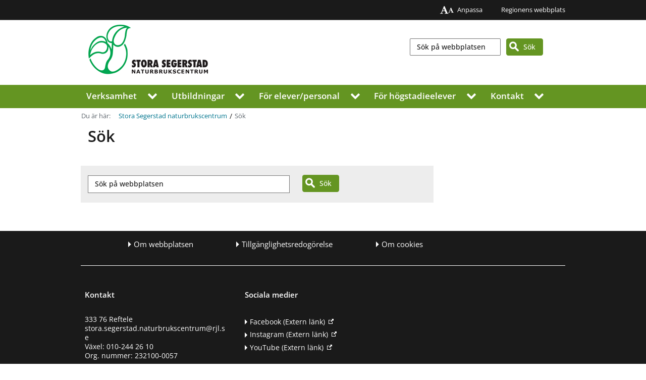

--- FILE ---
content_type: text/html; charset=utf-8
request_url: https://rjl.se/StoraSegerstadnaturbrukscentrum/Sok/
body_size: 41037
content:
<!DOCTYPE html>
    <html lang="sv">
    <head>

<!-- Matomo Tag Manager -->
    <script>
        window.addEventListener('CookieInformationConsentGiven', function (event) {
            if (CookieInformation.getConsentGivenFor('cookie_cat_statistic')) {
                var _mtm = window._mtm = window._mtm || [];
                _mtm.push({ 'mtm.startTime': (new Date().getTime()), 'event': 'mtm.Start' });
                var d = document, g = d.createElement('script'), s = d.getElementsByTagName('script')[0];
                g.async = true; g.src = 'https://cdn.matomo.cloud/rjl.matomo.cloud/container_w5AgMcf4.js'; s.parentNode.insertBefore(g, s);
            }
        }, false);
    </script>
    <!-- End Matomo Tag Manager -->


    <meta name="robots" content="noindex">
<meta charset="UTF-8" />


<meta name="UID" content="4225" />

<meta name="viewport" content="width=device-width, initial-scale=1.0">

<link rel="icon" href="/favicon.ico" />
<link href="/apple-touch-icon.png" type="image/png" rel="apple-touch-icon" />
<link href="/apple-touch-icon-60x60.png" type="image/png" rel="apple-touch-icon" sizes="60x60" />
<link href="/apple-touch-icon-76x76.png" type="image/png" rel="apple-touch-icon" sizes="76x76" />
<link href="/apple-touch-icon-120x120.png" type="image/png" rel="apple-touch-icon" sizes="120x120" />
<link href="/apple-touch-icon-152x152.png" type="image/png" rel="apple-touch-icon" sizes="152x152" />
<link rel="image_src" href="/static/images/ui/LJ_social_logo_normal.png" />
    <link rel="canonical" href="https://www.rjl.se/StoraSegerstadnaturbrukscentrum/Sok/" />
<link href="/styles?v=iQWiI8RWg3cWDAw7vEK9ue2ubnaU7N-d6KWUrXzA-xo1" rel="stylesheet"/>


<meta name="DC.title" content="S&#246;k, Region J&#246;nk&#246;pings l&#228;n" />
<meta name="description" />
<meta name="DC.description" />
<meta name="DC.date" content="Sat, 17 May 2025 20:39:02 GMT" />
<meta name="DC.subject" content="S&#246;k" />
<meta name="DC.type" content="text" />
<meta name="DCTERMS.created" content="2014-02-28 09:48" />
<meta name="DCTERMS.modified" content="Sat, 17 May 2025 20:39:02 GMT" />
<meta name="DC.publisher" content="Region J&#246;nk&#246;pings l&#228;n" />
<meta name="DC.rights" content="Region J&#246;nk&#246;pings l&#228;n" />
<meta name="DC.organisation" content="Region J&#246;nk&#246;pings l&#228;n" />


<meta name="format-detection" content="telephone=no" />


<meta property="og:title" content="S&#246;k" />
<meta property="og:description" />
<meta property="og:locale" content="sv_SE" />

    <meta property="og:image" content="/static/images/ui/logo_region_jonkopings_lan_linkedin.jpg" />
    <meta property="og:image:width" content="1200" />
    <meta property="og:image:height" content="627" />
    <meta property="og:image:alt" content="Logotyp för Region Jönköpings län" />



        <title>S&#246;k, Region J&#246;nk&#246;pings l&#228;n</title>
        <link href="/Static/font-awesome-4.7.0/css/font-awesome.min.css" rel="stylesheet">
            <link rel='stylesheet' href="/StoraSegerstadnaturbrukscentrum/css/" />


        <script src="/Static/js/jquery-3.6.0.min.js"></script>
        
<script id="CookieConsent" src="https://policy.app.cookieinformation.com/uc.js" data-culture="SV" type="text/javascript"></script>


    </head>

    <body class="fontsize-Standard lineheight-Standard   level1 full-width  searchpage chrome v131">
<noscript>
    <div class="no-javascript-outer-container">
        <div class="no-javascript-inner-container">
            <span><i class="fa fa-exclamation-circle"></i> Du har inaktiverat JavaScript. F&#246;r att kunna anv&#228;nda webbplatsens funktionalitet fullt beh&#246;ver JavaScript vara aktiverad.</span>
        </div>
    </div>
</noscript>
        

        <a href="#main" class="skip-link">Hoppa till inneh&#229;ll</a>

<header class='site-header'>
        <div class='global-links'>
            <div>
                <ul class="static-links">
                    <li><a href="/StoraSegerstadnaturbrukscentrum/verksamhet/Om-webbplatsen/Anpassa-webbplatsen/"><i class="fa fa-font no-padding-aside"></i><i class="fa fa-font small"></i>Anpassa</a></li>
                </ul>
                

        <ul>
                <li><a href="/">Regionens webbplats</a></li>
        </ul>

            </div>
        </div>
        <div class="menu-wrapper">
    <div class="hamburger-menu-outer">
        <button class="hamburger hamburger--squeeze" type="button" aria-label="Visa meny" aria-expanded="false" aria-controls="small-nav-dialog">
            <span class="hamburger-box">
                <span class="hamburger-inner"></span>
            </span>
            <span id="hamburgerText" class="nobr">Meny</span>
        </button>
        <div id="small-nav-dialog" class="modal">
            <nav id="small-nav">
                <div class="mobile-menu-wrapper">
                    <ul class="level-0">



        <li class="  expandable ">
            <a href="/StoraSegerstadnaturbrukscentrum/verksamhet/">Verksamhet</a>
                <button class="expand-children" aria-expanded="false"><i class="fa fa-chevron-right"></i>
                    <span class="visuallyhidden">Visa undermeny för Verksamhet</span></button><hr />
                <ul class="level level-1 d-none">



        <li class="   ">
            <a href="/StoraSegerstadnaturbrukscentrum/verksamhet/Aktuellt/">Aktuellt</a>
                <hr />
        </li>
        <li class="  expandable ">
            <a href="/StoraSegerstadnaturbrukscentrum/verksamhet/utbildningscentrum/">Utbildningscentrum</a>
                <button class="expand-children" aria-expanded="false"><i class="fa fa-chevron-right"></i>
                    <span class="visuallyhidden">Visa undermeny för Utbildningscentrum</span></button><hr />
                <ul class="level level-2 d-none">



        <li class="   ">
            <a href="/StoraSegerstadnaturbrukscentrum/verksamhet/utbildningscentrum/Skogsbruket/">Skogsbruket</a>
                <hr />
        </li>
        <li class="   ">
            <a href="/StoraSegerstadnaturbrukscentrum/verksamhet/utbildningscentrum/skogens-hus-med-verkstad/">Skogens Hus med verkstad</a>
                <hr />
        </li>
        <li class="   ">
            <a href="/StoraSegerstadnaturbrukscentrum/verksamhet/utbildningscentrum/Lantbruket/">Lantbruket</a>
                <hr />
        </li>
        <li class="   ">
            <a href="/StoraSegerstadnaturbrukscentrum/verksamhet/utbildningscentrum/Hundanlaggningen/">Hundanl&#228;ggningen</a>
                <hr />
        </li>
        <li class="   ">
            <a href="/StoraSegerstadnaturbrukscentrum/verksamhet/utbildningscentrum/Internationellt-samarbete/">Internationellt samarbete</a>
                <hr />
        </li>
        <li class="   ">
            <a href="/StoraSegerstadnaturbrukscentrum/verksamhet/utbildningscentrum/Historik/">Historik</a>
                <hr />
        </li>

                </ul>
        </li>
        <li class="  expandable ">
            <a href="/StoraSegerstadnaturbrukscentrum/verksamhet/besok-oss/">Bes&#246;k oss</a>
                <button class="expand-children" aria-expanded="false"><i class="fa fa-chevron-right"></i>
                    <span class="visuallyhidden">Visa undermeny för Bes&#246;k oss</span></button><hr />
                <ul class="level level-2 d-none">



        <li class="   ">
            <a href="/StoraSegerstadnaturbrukscentrum/verksamhet/besok-oss/stora-segerstaddagen-med-koslapp/">STORA Segerstaddagen med kosl&#228;pp</a>
                <hr />
        </li>
        <li class="   ">
            <a href="/StoraSegerstadnaturbrukscentrum/verksamhet/besok-oss/Julmarknad/">Julmarknad</a>
                <hr />
        </li>
        <li class="   ">
            <a href="/StoraSegerstadnaturbrukscentrum/verksamhet/besok-oss/Vandrarhem/">Vandrarhem</a>
                <hr />
        </li>
        <li class="   ">
            <a href="/StoraSegerstadnaturbrukscentrum/verksamhet/besok-oss/sommarkurser/">Sommarkurser</a>
                <hr />
        </li>
        <li class="   ">
            <a href="/StoraSegerstadnaturbrukscentrum/verksamhet/besok-oss/Veterantraktormuseum/">Veterantraktormuseum</a>
                <hr />
        </li>
        <li class="   ">
            <a href="/StoraSegerstadnaturbrukscentrum/verksamhet/besok-oss/naturstig-med-digitala-tipsfragor/">Naturstig med digitala tipsfr&#229;gor</a>
                <hr />
        </li>

                </ul>
        </li>
        <li class="   ">
            <a href="/StoraSegerstadnaturbrukscentrum/verksamhet/elevforbundet/">Elevf&#246;rbundet</a>
                <hr />
        </li>
        <li class="   ">
            <a href="/StoraSegerstadnaturbrukscentrum/verksamhet/Miljo-och-hallbar-utveckling/">Milj&#246; och h&#229;llbar utveckling</a>
                <hr />
        </li>
        <li class="   ">
            <a href="/StoraSegerstadnaturbrukscentrum/verksamhet/in-english/">In English</a>
                <hr />
        </li>
        <li class="  expandable ">
            <a href="/StoraSegerstadnaturbrukscentrum/verksamhet/Om-webbplatsen/">Om webbplatsen</a>
                <button class="expand-children" aria-expanded="false"><i class="fa fa-chevron-right"></i>
                    <span class="visuallyhidden">Visa undermeny för Om webbplatsen</span></button><hr />
                <ul class="level level-2 d-none">



        <li class="   ">
            <a href="/StoraSegerstadnaturbrukscentrum/verksamhet/Om-webbplatsen/Anpassa-webbplatsen/">Anpassa webbplatsen</a>
                <hr />
        </li>
        <li class="   ">
            <a href="/StoraSegerstadnaturbrukscentrum/verksamhet/Om-webbplatsen/tillganglighetsredogorelse/">Tillg&#228;nglighetsredog&#246;relse</a>
                <hr />
        </li>
        <li class="   ">
            <a href="/StoraSegerstadnaturbrukscentrum/verksamhet/Om-webbplatsen/Om-cookies/">Om cookies</a>
                <hr />
        </li>

                </ul>
        </li>

                </ul>
        </li>
        <li class="  expandable ">
            <a href="/StoraSegerstadnaturbrukscentrum/utbildningar/">Utbildningar</a>
                <button class="expand-children" aria-expanded="false"><i class="fa fa-chevron-right"></i>
                    <span class="visuallyhidden">Visa undermeny för Utbildningar</span></button><hr />
                <ul class="level level-1 d-none">



        <li class="  expandable ">
            <a href="/StoraSegerstadnaturbrukscentrum/utbildningar/naturbruksprogrammets-inriktningar/">Naturbruksprogrammets inriktningar</a>
                <button class="expand-children" aria-expanded="false"><i class="fa fa-chevron-right"></i>
                    <span class="visuallyhidden">Visa undermeny för Naturbruksprogrammets inriktningar</span></button><hr />
                <ul class="level level-2 d-none">



        <li class="   ">
            <a href="/StoraSegerstadnaturbrukscentrum/utbildningar/naturbruksprogrammets-inriktningar/inriktning-lantbruk/">Inriktning Lantbruk</a>
                <hr />
        </li>
        <li class="   ">
            <a href="/StoraSegerstadnaturbrukscentrum/utbildningar/naturbruksprogrammets-inriktningar/inriktning-skogsbruk/">Inriktning Skogsbruk</a>
                <hr />
        </li>
        <li class="   ">
            <a href="/StoraSegerstadnaturbrukscentrum/utbildningar/naturbruksprogrammets-inriktningar/inriktning-djurvard-inriktning-hundforare-hundskotare/">Inriktning Djurv&#229;rd (Hundf&#246;rare/Hundsk&#246;tare)</a>
                <hr />
        </li>
        <li class="   ">
            <a href="/StoraSegerstadnaturbrukscentrum/utbildningar/naturbruksprogrammets-inriktningar/grundlaggande-och-sarskild-hogskolebehorighet/">Grundl&#228;ggande och s&#228;rskild h&#246;gskolebeh&#246;righet</a>
                <hr />
        </li>

                </ul>
        </li>
        <li class="   ">
            <a href="/StoraSegerstadnaturbrukscentrum/utbildningar/introduktionsprogram-programinriktat-val/">Introduktionsprogram Programinriktat val</a>
                <hr />
        </li>
        <li class="   ">
            <a href="/StoraSegerstadnaturbrukscentrum/utbildningar/introduktionsprogram-yrkesintroduktion/">Introduktionsprogram Yrkesintroduktion</a>
                <hr />
        </li>
        <li class="   ">
            <a href="/StoraSegerstadnaturbrukscentrum/utbildningar/anpassad-gymnasieskola/">Anpassad Gymnasieskola</a>
                <hr />
        </li>
        <li class="  expandable ">
            <a href="/StoraSegerstadnaturbrukscentrum/utbildningar/vuxenutbildningar/">Vuxenutbildningar</a>
                <button class="expand-children" aria-expanded="false"><i class="fa fa-chevron-right"></i>
                    <span class="visuallyhidden">Visa undermeny för Vuxenutbildningar</span></button><hr />
                <ul class="level level-2 d-none">



        <li class="  expandable ">
            <a href="/StoraSegerstadnaturbrukscentrum/utbildningar/vuxenutbildningar/vuxenutbildningar-skog/">Vuxenutbildningar Skog</a>
                <button class="expand-children" aria-expanded="false"><i class="fa fa-chevron-right"></i>
                    <span class="visuallyhidden">Visa undermeny för Vuxenutbildningar Skog</span></button><hr />
                <ul class="level level-3 d-none">



        <li class="   ">
            <a href="/StoraSegerstadnaturbrukscentrum/utbildningar/vuxenutbildningar/vuxenutbildningar-skog/Grundlaggande-Skogsutbildning/">Grundl&#228;ggande Skogsutbildning</a>
                <hr />
        </li>
        <li class="   ">
            <a href="/StoraSegerstadnaturbrukscentrum/utbildningar/vuxenutbildningar/vuxenutbildningar-skog/skogligt-basar/">Skogligt Bas&#229;r</a>
                <hr />
        </li>
        <li class="   ">
            <a href="/StoraSegerstadnaturbrukscentrum/utbildningar/vuxenutbildningar/vuxenutbildningar-skog/Arbete-med-avverkningsmaskin-och-skotare/">Arbete med avverkningsmaskin och skotare</a>
                <hr />
        </li>
        <li class="   ">
            <a href="/StoraSegerstadnaturbrukscentrum/utbildningar/vuxenutbildningar/vuxenutbildningar-skog/motorsagskorkort/">Motors&#229;gsk&#246;rkort</a>
                <hr />
        </li>
        <li class="   ">
            <a href="/StoraSegerstadnaturbrukscentrum/utbildningar/vuxenutbildningar/vuxenutbildningar-skog/Natur-Och-Kulturhansyn-I-Skogen/">Natur- och kulturh&#228;nsyn i skogen</a>
                <hr />
        </li>
        <li class="   ">
            <a href="/StoraSegerstadnaturbrukscentrum/utbildningar/vuxenutbildningar/vuxenutbildningar-skog/International-Forest-Machine-Operator-Course/">International Forest Machine Operator Course</a>
                <hr />
        </li>
        <li class="   ">
            <a href="/StoraSegerstadnaturbrukscentrum/utbildningar/vuxenutbildningar/vuxenutbildningar-skog/skogsmaskinforare-vuxna/">Skogsmaskinf&#246;rare f&#246;r vuxna</a>
                <hr />
        </li>

                </ul>
        </li>
        <li class="  expandable ">
            <a href="/StoraSegerstadnaturbrukscentrum/utbildningar/vuxenutbildningar/vuxenutbildningar-lantbruk/">Vuxenutbildningar Lantbruk</a>
                <button class="expand-children" aria-expanded="false"><i class="fa fa-chevron-right"></i>
                    <span class="visuallyhidden">Visa undermeny för Vuxenutbildningar Lantbruk</span></button><hr />
                <ul class="level level-3 d-none">



        <li class="   ">
            <a href="/StoraSegerstadnaturbrukscentrum/utbildningar/vuxenutbildningar/vuxenutbildningar-lantbruk/djurskotare-lantbruk/">Djursk&#246;tare lantbruk</a>
                <hr />
        </li>

                </ul>
        </li>
        <li class="  expandable ">
            <a href="/StoraSegerstadnaturbrukscentrum/utbildningar/vuxenutbildningar/ovriga-utbildningar2/">&#214;vriga utbildningar</a>
                <button class="expand-children" aria-expanded="false"><i class="fa fa-chevron-right"></i>
                    <span class="visuallyhidden">Visa undermeny för &#214;vriga utbildningar</span></button><hr />
                <ul class="level level-3 d-none">



        <li class="   ">
            <a href="/StoraSegerstadnaturbrukscentrum/utbildningar/vuxenutbildningar/ovriga-utbildningar2/Forarbevis-for-terranghjuling/">F&#246;rarbevis f&#246;r terr&#228;nghjuling</a>
                <hr />
        </li>
        <li class="   ">
            <a href="/StoraSegerstadnaturbrukscentrum/utbildningar/vuxenutbildningar/ovriga-utbildningar2/Arbete-med-gravmaskin/">Arbete med gr&#228;vmaskin</a>
                <hr />
        </li>
        <li class="   ">
            <a href="/StoraSegerstadnaturbrukscentrum/utbildningar/vuxenutbildningar/ovriga-utbildningar2/uppdragsutbildningar/">Uppdragsutbildningar</a>
                <hr />
        </li>

                </ul>
        </li>

                </ul>
        </li>

                </ul>
        </li>
        <li class="  expandable ">
            <a href="/StoraSegerstadnaturbrukscentrum/for-elever-personal/">F&#246;r elever/personal</a>
                <button class="expand-children" aria-expanded="false"><i class="fa fa-chevron-right"></i>
                    <span class="visuallyhidden">Visa undermeny för F&#246;r elever/personal</span></button><hr />
                <ul class="level level-1 d-none">



        <li class="   ">
            <a href="/StoraSegerstadnaturbrukscentrum/for-elever-personal/schema-its-learning-lasarstider-m-m/">Schema, It&#180;s learning, l&#228;s&#229;rstider m.m.</a>
                <hr />
        </li>
        <li class="   ">
            <a href="/StoraSegerstadnaturbrukscentrum/for-elever-personal/elevhalsa-sjukanmalan-och-ledighet/">Elevh&#228;lsa, sjukanm&#228;lan och ledighet</a>
                <hr />
        </li>
        <li class="   ">
            <a href="/StoraSegerstadnaturbrukscentrum/for-elever-personal/regler-och-handlingsplaner/">Regler och handlingsplaner</a>
                <hr />
        </li>
        <li class="   ">
            <a href="/StoraSegerstadnaturbrukscentrum/for-elever-personal/APL/">APL</a>
                <hr />
        </li>
        <li class="   ">
            <a href="/StoraSegerstadnaturbrukscentrum/for-elever-personal/lartid-och-laxlasning/">L&#228;rtid och l&#228;xl&#228;sning</a>
                <hr />
        </li>
        <li class="  expandable ">
            <a href="/StoraSegerstadnaturbrukscentrum/for-elever-personal/boende-mat-resor/">Boende Mat Resor</a>
                <button class="expand-children" aria-expanded="false"><i class="fa fa-chevron-right"></i>
                    <span class="visuallyhidden">Visa undermeny för Boende Mat Resor</span></button><hr />
                <ul class="level level-2 d-none">



        <li class="   ">
            <a href="/StoraSegerstadnaturbrukscentrum/for-elever-personal/boende-mat-resor/Resa-till-och-fran-skolan/">Resa till och fr&#229;n skolan</a>
                <hr />
        </li>
        <li class="   ">
            <a href="/StoraSegerstadnaturbrukscentrum/for-elever-personal/boende-mat-resor/Boende-for-gymnasieelever/">Boende f&#246;r gymnasieelever</a>
                <hr />
        </li>
        <li class="   ">
            <a href="/StoraSegerstadnaturbrukscentrum/for-elever-personal/boende-mat-resor/Boende-for-vuxenstuderande/">Boende f&#246;r vuxenstuderande</a>
                <hr />
        </li>
        <li class="   ">
            <a href="/StoraSegerstadnaturbrukscentrum/for-elever-personal/boende-mat-resor/Skolrestaurangen/">Skolrestaurangen</a>
                <hr />
        </li>
        <li class="   ">
            <a href="/StoraSegerstadnaturbrukscentrum/for-elever-personal/boende-mat-resor/Fritid/">Fritid</a>
                <hr />
        </li>

                </ul>
        </li>

                </ul>
        </li>
        <li class="  expandable ">
            <a href="/StoraSegerstadnaturbrukscentrum/for-hogstadieelever/">F&#246;r h&#246;gstadie&#173;elever</a>
                <button class="expand-children" aria-expanded="false"><i class="fa fa-chevron-right"></i>
                    <span class="visuallyhidden">Visa undermeny för F&#246;r h&#246;gstadie&#173;elever</span></button><hr />
                <ul class="level level-1 d-none">



        <li class="   ">
            <a href="/StoraSegerstadnaturbrukscentrum/for-hogstadieelever/Oppen-hus-for-arskurs-8-9/">&#214;ppet Hus f&#246;r &#229;rskurs 8-9</a>
                <hr />
        </li>
        <li class="   ">
            <a href="/StoraSegerstadnaturbrukscentrum/for-hogstadieelever/Besokskvall-for-arskurs-8-9/">Bes&#246;kskv&#228;ll f&#246;r &#229;rskurs 8-9</a>
                <hr />
        </li>
        <li class="   ">
            <a href="/StoraSegerstadnaturbrukscentrum/for-hogstadieelever/Sommarlager-for-arskurs-8-och-9/">Sommarl&#228;ger f&#246;r &#229;rskurs 8 och 9</a>
                <hr />
        </li>
        <li class="   ">
            <a href="/StoraSegerstadnaturbrukscentrum/for-hogstadieelever/Temadagar-for-hogstadieelever1/">Temadagar f&#246;r h&#246;gstadieelever</a>
                <hr />
        </li>
        <li class="   ">
            <a href="/StoraSegerstadnaturbrukscentrum/for-hogstadieelever/naturkamp-for-arskurs-7/">Naturkamp f&#246;r &#229;rskurs 7</a>
                <hr />
        </li>

                </ul>
        </li>
        <li class="  expandable ">
            <a href="/StoraSegerstadnaturbrukscentrum/Kontakt/">Kontakt</a>
                <button class="expand-children" aria-expanded="false"><i class="fa fa-chevron-right"></i>
                    <span class="visuallyhidden">Visa undermeny för Kontakt</span></button><hr />
                <ul class="level level-1 d-none">



        <li class="  expandable ">
            <a href="/StoraSegerstadnaturbrukscentrum/Kontakt/skolledning/">Skolledning</a>
                <button class="expand-children" aria-expanded="false"><i class="fa fa-chevron-right"></i>
                    <span class="visuallyhidden">Visa undermeny för Skolledning</span></button><hr />
                <ul class="level level-2 d-none">



        <li class="   ">
            <a href="/StoraSegerstadnaturbrukscentrum/Kontakt/skolledning/Verksamhetschef/">Verksamhetschef</a>
                <hr />
        </li>
        <li class="   ">
            <a href="/StoraSegerstadnaturbrukscentrum/Kontakt/skolledning/Rektor/">Rektor</a>
                <hr />
        </li>
        <li class="   ">
            <a href="/StoraSegerstadnaturbrukscentrum/Kontakt/skolledning/bitradande-rektor/">Bitr&#228;dande rektor</a>
                <hr />
        </li>

                </ul>
        </li>
        <li class="  expandable ">
            <a href="/StoraSegerstadnaturbrukscentrum/Kontakt/administration/">Administration</a>
                <button class="expand-children" aria-expanded="false"><i class="fa fa-chevron-right"></i>
                    <span class="visuallyhidden">Visa undermeny för Administration</span></button><hr />
                <ul class="level level-2 d-none">



        <li class="   ">
            <a href="/StoraSegerstadnaturbrukscentrum/Kontakt/administration/skoladministrator/">Skoladministrat&#246;r</a>
                <hr />
        </li>
        <li class="   ">
            <a href="/StoraSegerstadnaturbrukscentrum/Kontakt/administration/Ekonomiadministrator/">Ekonomiadministrat&#246;r</a>
                <hr />
        </li>
        <li class="   ">
            <a href="/StoraSegerstadnaturbrukscentrum/Kontakt/administration/schemalaggning/">Schemal&#228;ggning</a>
                <hr />
        </li>
        <li class="   ">
            <a href="/StoraSegerstadnaturbrukscentrum/Kontakt/administration/studievagledning/">Studiev&#228;gledning</a>
                <hr />
        </li>
        <li class="   ">
            <a href="/StoraSegerstadnaturbrukscentrum/Kontakt/administration/kommunikator/">Kommunikat&#246;r</a>
                <hr />
        </li>

                </ul>
        </li>
        <li class="  expandable ">
            <a href="/StoraSegerstadnaturbrukscentrum/Kontakt/elevhalsa-studievagledning/">Elevh&#228;lsa, studiev&#228;gledning</a>
                <button class="expand-children" aria-expanded="false"><i class="fa fa-chevron-right"></i>
                    <span class="visuallyhidden">Visa undermeny för Elevh&#228;lsa, studiev&#228;gledning</span></button><hr />
                <ul class="level level-2 d-none">



        <li class="   ">
            <a href="/StoraSegerstadnaturbrukscentrum/Kontakt/elevhalsa-studievagledning/Skolskoterska/">Skolsk&#246;terska</a>
                <hr />
        </li>
        <li class="   ">
            <a href="/StoraSegerstadnaturbrukscentrum/Kontakt/elevhalsa-studievagledning/skolkurator/">Skolkurator</a>
                <hr />
        </li>
        <li class="   ">
            <a href="/StoraSegerstadnaturbrukscentrum/Kontakt/elevhalsa-studievagledning/specialpedagog/">Specialpedagog</a>
                <hr />
        </li>
        <li class="   ">
            <a href="/StoraSegerstadnaturbrukscentrum/Kontakt/elevhalsa-studievagledning/studievagledning/">Studiev&#228;gledning</a>
                <hr />
        </li>

                </ul>
        </li>
        <li class="  expandable ">
            <a href="/StoraSegerstadnaturbrukscentrum/Kontakt/boende-mat-fritid/">Boende Mat Fritid</a>
                <button class="expand-children" aria-expanded="false"><i class="fa fa-chevron-right"></i>
                    <span class="visuallyhidden">Visa undermeny för Boende Mat Fritid</span></button><hr />
                <ul class="level level-2 d-none">



        <li class="   ">
            <a href="/StoraSegerstadnaturbrukscentrum/Kontakt/boende-mat-fritid/Boende-och-fritid/">Boende och fritid</a>
                <hr />
        </li>
        <li class="   ">
            <a href="/StoraSegerstadnaturbrukscentrum/Kontakt/boende-mat-fritid/Skolrestaurangen/">Skolrestaurangen</a>
                <hr />
        </li>
        <li class="   ">
            <a href="/StoraSegerstadnaturbrukscentrum/Kontakt/boende-mat-fritid/Servicechef/">Servicechef</a>
                <hr />
        </li>

                </ul>
        </li>
        <li class="   ">
            <a href="/StoraSegerstadnaturbrukscentrum/Kontakt/fastigheter-och-utomhusmiljoer/">Fastigheter och utomhusmilj&#246;er</a>
                <hr />
        </li>
        <li class="  expandable ">
            <a href="/StoraSegerstadnaturbrukscentrum/Kontakt/driftsansvariga/">Driftsansvariga</a>
                <button class="expand-children" aria-expanded="false"><i class="fa fa-chevron-right"></i>
                    <span class="visuallyhidden">Visa undermeny för Driftsansvariga</span></button><hr />
                <ul class="level level-2 d-none">



        <li class="   ">
            <a href="/StoraSegerstadnaturbrukscentrum/Kontakt/driftsansvariga/skogsbruksledare/">Skogsbruksledare</a>
                <hr />
        </li>
        <li class="   ">
            <a href="/StoraSegerstadnaturbrukscentrum/Kontakt/driftsansvariga/driftledare-lantbruk/">Driftledare Lantbruk</a>
                <hr />
        </li>

                </ul>
        </li>
        <li class="  expandable ">
            <a href="/StoraSegerstadnaturbrukscentrum/Kontakt/pedagogisk-personal/">Pedagogisk personal</a>
                <button class="expand-children" aria-expanded="false"><i class="fa fa-chevron-right"></i>
                    <span class="visuallyhidden">Visa undermeny för Pedagogisk personal</span></button><hr />
                <ul class="level level-2 d-none">



        <li class="   ">
            <a href="/StoraSegerstadnaturbrukscentrum/Kontakt/pedagogisk-personal/Inriktningsansvarig-HUND/">Inriktningsansvarig HUND</a>
                <hr />
        </li>
        <li class="   ">
            <a href="/StoraSegerstadnaturbrukscentrum/Kontakt/pedagogisk-personal/Inriktningsansvarig-LANTBRUK/">Inriktningsansvarig LANTBRUK</a>
                <hr />
        </li>
        <li class="   ">
            <a href="/StoraSegerstadnaturbrukscentrum/Kontakt/pedagogisk-personal/inriktningsansvarig-skog/">Inriktningsansvarig SKOG</a>
                <hr />
        </li>
        <li class="   ">
            <a href="/StoraSegerstadnaturbrukscentrum/Kontakt/pedagogisk-personal/anpassad-gymnasieskola/">Anpassad gymnasieskola</a>
                <hr />
        </li>
        <li class="   ">
            <a href="/StoraSegerstadnaturbrukscentrum/Kontakt/pedagogisk-personal/Gymnasiegemensamma-amnen/">Gymnasiegemensamma &#228;mnen</a>
                <hr />
        </li>

                </ul>
        </li>

                </ul>
        </li>

                    </ul>
                </div>
            </nav>
        </div>
    </div>



            
            <div class="multi-header"><figure class="logo"><div><span class="hidden-description">Region J&#246;nk&#246;pings l&#228;n</span><a href="/StoraSegerstadnaturbrukscentrum/"><img src="/globalassets/skolor/stora_segerstad_naturbrukscentrum/sitehuvud-och-sitefot/stora-segerstad-naturbrukscentrum?preset=" alt="Logotyp Stora Segerstad och V&#228;rnamo naturbruksgymnasium"/></a></div></figure><form role="search" class="search-form" method="get" action="/StoraSegerstadnaturbrukscentrum/Sok/"><input id="qq" type="search" name="q" aria-label="Sök" placeholder="Sök på webbplatsen" /><button type="submit" value="Sök"><span class="nobr">Sök</span></button></form><a class="search-link" href="/StoraSegerstadnaturbrukscentrum/Sok/"><span class="nobr">Sök</span></a><div class="clearfix"></div></div>

        <nav aria-label="Huvudmeny" id="main-nav">
            <div class='first-level'>
<ul>
<li class="  expandable ">
    
        <a href="/StoraSegerstadnaturbrukscentrum/verksamhet/" >Verksamhet</a>
        <button aria-haspopup="true" aria-expanded="false" class="level-1-trigger clear-button-styles fa fa-chevron-down"><span><span class="visuallyhidden">Visa undermeny för Verksamhet</span></span></button>

    
        <ul class="menu-lvl-2">
                <li class=''><a href="/StoraSegerstadnaturbrukscentrum/verksamhet/Aktuellt/">Aktuellt</a></li>
                <li class=''><a href="/StoraSegerstadnaturbrukscentrum/verksamhet/utbildningscentrum/">Utbildningscentrum</a></li>
                <li class=''><a href="/StoraSegerstadnaturbrukscentrum/verksamhet/besok-oss/">Bes&#246;k oss</a></li>
                <li class=''><a href="/StoraSegerstadnaturbrukscentrum/verksamhet/elevforbundet/">Elevf&#246;rbundet</a></li>
                <li class=''><a href="/StoraSegerstadnaturbrukscentrum/verksamhet/Miljo-och-hallbar-utveckling/">Milj&#246; och h&#229;llbar utveckling</a></li>
                <li class=''><a href="/StoraSegerstadnaturbrukscentrum/verksamhet/in-english/">In English</a></li>
                <li class=''><a href="/StoraSegerstadnaturbrukscentrum/verksamhet/Om-webbplatsen/">Om webbplatsen</a></li>
        </ul>


</li>
<li class="  expandable ">
    
        <a href="/StoraSegerstadnaturbrukscentrum/utbildningar/" >Utbildningar</a>
        <button aria-haspopup="true" aria-expanded="false" class="level-1-trigger clear-button-styles fa fa-chevron-down"><span><span class="visuallyhidden">Visa undermeny för Utbildningar</span></span></button>

    
        <ul class="menu-lvl-2">
                <li class=''><a href="/StoraSegerstadnaturbrukscentrum/utbildningar/naturbruksprogrammets-inriktningar/">Naturbruksprogrammets inriktningar</a></li>
                <li class=''><a href="/StoraSegerstadnaturbrukscentrum/utbildningar/introduktionsprogram-programinriktat-val/">Introduktionsprogram Programinriktat val</a></li>
                <li class=''><a href="/StoraSegerstadnaturbrukscentrum/utbildningar/introduktionsprogram-yrkesintroduktion/">Introduktionsprogram Yrkesintroduktion</a></li>
                <li class=''><a href="/StoraSegerstadnaturbrukscentrum/utbildningar/anpassad-gymnasieskola/">Anpassad Gymnasieskola</a></li>
                <li class=''><a href="/StoraSegerstadnaturbrukscentrum/utbildningar/vuxenutbildningar/">Vuxenutbildningar</a></li>
        </ul>


</li>
<li class="  expandable ">
    
        <a href="/StoraSegerstadnaturbrukscentrum/for-elever-personal/" >F&#246;r elever/personal</a>
        <button aria-haspopup="true" aria-expanded="false" class="level-1-trigger clear-button-styles fa fa-chevron-down"><span><span class="visuallyhidden">Visa undermeny för F&#246;r elever/personal</span></span></button>

    
        <ul class="menu-lvl-2">
                <li class=''><a href="/StoraSegerstadnaturbrukscentrum/for-elever-personal/schema-its-learning-lasarstider-m-m/">Schema, It&#180;s learning, l&#228;s&#229;rstider m.m.</a></li>
                <li class=''><a href="/StoraSegerstadnaturbrukscentrum/for-elever-personal/elevhalsa-sjukanmalan-och-ledighet/">Elevh&#228;lsa, sjukanm&#228;lan och ledighet</a></li>
                <li class=''><a href="/StoraSegerstadnaturbrukscentrum/for-elever-personal/regler-och-handlingsplaner/">Regler och handlingsplaner</a></li>
                <li class=''><a href="/StoraSegerstadnaturbrukscentrum/for-elever-personal/APL/">APL</a></li>
                <li class=''><a href="/StoraSegerstadnaturbrukscentrum/for-elever-personal/lartid-och-laxlasning/">L&#228;rtid och l&#228;xl&#228;sning</a></li>
                <li class=''><a href="/StoraSegerstadnaturbrukscentrum/for-elever-personal/boende-mat-resor/">Boende Mat Resor</a></li>
        </ul>


</li>
<li class="  expandable ">
    
        <a href="/StoraSegerstadnaturbrukscentrum/for-hogstadieelever/" >F&#246;r h&#246;gstadie&#173;elever</a>
        <button aria-haspopup="true" aria-expanded="false" class="level-1-trigger clear-button-styles fa fa-chevron-down"><span><span class="visuallyhidden">Visa undermeny för F&#246;r h&#246;gstadie&#173;elever</span></span></button>

    
        <ul class="menu-lvl-2">
                <li class=''><a href="/StoraSegerstadnaturbrukscentrum/for-hogstadieelever/Oppen-hus-for-arskurs-8-9/">&#214;ppet Hus f&#246;r &#229;rskurs 8-9</a></li>
                <li class=''><a href="/StoraSegerstadnaturbrukscentrum/for-hogstadieelever/Besokskvall-for-arskurs-8-9/">Bes&#246;kskv&#228;ll f&#246;r &#229;rskurs 8-9</a></li>
                <li class=''><a href="/StoraSegerstadnaturbrukscentrum/for-hogstadieelever/Sommarlager-for-arskurs-8-och-9/">Sommarl&#228;ger f&#246;r &#229;rskurs 8 och 9</a></li>
                <li class=''><a href="/StoraSegerstadnaturbrukscentrum/for-hogstadieelever/Temadagar-for-hogstadieelever1/">Temadagar f&#246;r h&#246;gstadieelever</a></li>
                <li class=''><a href="/StoraSegerstadnaturbrukscentrum/for-hogstadieelever/naturkamp-for-arskurs-7/">Naturkamp f&#246;r &#229;rskurs 7</a></li>
        </ul>


</li>
<li class="  expandable ">
    
        <a href="/StoraSegerstadnaturbrukscentrum/Kontakt/" >Kontakt</a>
        <button aria-haspopup="true" aria-expanded="false" class="level-1-trigger clear-button-styles fa fa-chevron-down"><span><span class="visuallyhidden">Visa undermeny för Kontakt</span></span></button>

    
        <ul class="menu-lvl-2">
                <li class=''><a href="/StoraSegerstadnaturbrukscentrum/Kontakt/skolledning/">Skolledning</a></li>
                <li class=''><a href="/StoraSegerstadnaturbrukscentrum/Kontakt/administration/">Administration</a></li>
                <li class=''><a href="/StoraSegerstadnaturbrukscentrum/Kontakt/elevhalsa-studievagledning/">Elevh&#228;lsa, studiev&#228;gledning</a></li>
                <li class=''><a href="/StoraSegerstadnaturbrukscentrum/Kontakt/boende-mat-fritid/">Boende Mat Fritid</a></li>
                <li class=''><a href="/StoraSegerstadnaturbrukscentrum/Kontakt/fastigheter-och-utomhusmiljoer/">Fastigheter och utomhusmilj&#246;er</a></li>
                <li class=''><a href="/StoraSegerstadnaturbrukscentrum/Kontakt/driftsansvariga/">Driftsansvariga</a></li>
                <li class=''><a href="/StoraSegerstadnaturbrukscentrum/Kontakt/pedagogisk-personal/">Pedagogisk personal</a></li>
        </ul>


</li>
</ul>

            </div>
        </nav>


        </div>
        <div>


<nav aria-label="Brödsmulor" class="breadcrumbs-container">
    <div>
        <span class='here'>Du &#228;r h&#228;r: </span>
        <ul class="breadcrumb">

            <li>
                <a href="/StoraSegerstadnaturbrukscentrum/">Stora Segerstad naturbrukscentrum</a>
            </li>

            <li>
                <span class="separator" aria-hidden="true">/</span>
                <span class="here">S&#246;k</span>
            </li>
        </ul>
    </div>
</nav>        </div>
    </header>


        <div id="main-content">
            <div class="inner">
                <main id="main">
                    


<div class="search-result article">
    <div class="main">
        <div class="pseudo block">
            <h1 id="page-main-heading">S&#246;k</h1>
                <div class="editor">
                    
                </div>
        </div>
        <form role="search" action="." method="get" class="search">
            <div class="selectors pseudo block">
                <input aria-label="Sök" id="q" name="q" placeholder="Sök på webbplatsen" type="search" value="" />
                <button type="submit" class="search">S&#246;k</button>
            </div>
            <div class="pseudo block result-count">
            </div>
                    </form>
    </div>
<aside>
    
    
</aside>
</div>
                </main>
            </div>
            <div class="clearfix"></div>
        </div> <footer id="site-footer">
	<div class="foot">
        <div class="pseudo block"><h2 class="site-links-caption">Webbplatsen</h2><div class="contents"><ul class="footer-global-links triangulated"><li><a href="/StoraSegerstadnaturbrukscentrum/verksamhet/Om-webbplatsen/" target="_top">Om webbplatsen</a></li><li><a href="/StoraSegerstadnaturbrukscentrum/verksamhet/Om-webbplatsen/tillganglighetsredogorelse/" title="Tillgänglighetsredogörelse">Tillg&#228;nglighetsredog&#246;relse</a></li><li><a href="/StoraSegerstadnaturbrukscentrum/verksamhet/Om-webbplatsen/Om-cookies/" target="_top">Om cookies</a></li></ul></div></div><div class='site-info'><div class="link-list block"><h2>Kontakt</h2><div class="contents"><p>333 76&nbsp;Reftele</p><p>stora.segerstad.naturbrukscentrum@rjl.se</p><p>Växel:&nbsp;010-244 26 10</p><p>Org. nummer: 232100-0057</p></div></div><div class="link-list block"><h2>Sociala medier</h2><div class="contents"><ul><li><a href='https://www.facebook.com/storasegerstad' title='Facebook' >Facebook<span> (Extern länk)</span></a></li><li><a href='https://www.instagram.com/storasegerstadnbcentrum/' >Instagram<span> (Extern länk)</span></a></li><li><a href='https://www.youtube.com/channel/UCnYHWdh4u4L2EzClSZwURFQ' >YouTube<span> (Extern länk)</span></a></li></ul></div></div><div class="link-list block"><div class="contents"></div></div></div><div class='ufoot'><img src="/globalassets/rjl/startsidor/logotyper/vi_ar_en_del_av_region_vit.png?preset=" alt="Vi &#228;r en del av Region J&#246;nk&#246;pings l&#228;n"/></div>

    </div>
</footer>

        <script src="/scriptsbundle?v=BuoQ7nXNY2w_VGRNKOP6olXmbMBnzl9bBbgjNmNO1rA1"></script>

        
        <script type="text/javascript" src="/ClientResources/Scripts/find.js"></script>
<script type="text/javascript">
if(typeof FindApi === 'function'){var api = new FindApi();api.setApplicationUrl('/');api.setServiceApiBaseUrl('/find_v2/');api.processEventFromCurrentUri();api.bindWindowEvents();api.bindAClickEvent();api.sendBufferedEvents();}
</script>

        <script type="module"
                src="/Static/js/friendlycaptcha.module.min.js"
                async
                defer></script>
        <script nomodule src="/Static/js/friendlycaptcha.min.js" async defer></script>
    </body>
</html>


--- FILE ---
content_type: text/css; charset=utf-8
request_url: https://rjl.se/styles?v=iQWiI8RWg3cWDAw7vEK9ue2ubnaU7N-d6KWUrXzA-xo1
body_size: 127060
content:
html{font-family:'Open Sans',sans-serif;font-size:92%;font-size:14px;color:#1a1a1a}h1,h2,h3,h4,h5,h6,a,p,ul,ol,.main,figcaption{word-break:normal;word-wrap:break-word}h2,a,p,div,iframe{max-width:100%}a.action-link[href^=http]::after{content:none}a.socialLinks{min-width:auto!important}a.socialLinks>img{outline:none!important}a.socialLinks::after{content:none!important}a.socialLinks::before{content:none!important}.article{text-align:left}strong,b{font-weight:700}button,input{font-family:'Open Sans',sans-serif;font-size:1em;padding:.5em .8em .5em .8em;font-weight:500}input,button,textarea,label,select{font-family:'Open Sans',sans-serif}a:focus-visible,button:focus-visible,input:focus,select:focus,textarea:focus,.extended-click-area:focus,video:focus{outline-style:solid;outline-width:3px;outline-color:#000;outline-offset:3px;border-radius:3px}.skip-link:focus,.global-links a:focus{outline-color:#fff;outline-offset:2px}#main-nav a:focus-visible,#main-nav button:focus-visible,#small-nav a:focus,#small-nav button:focus,button.hamburger:focus,a.search-link:focus{outline-color:#fff;outline-offset:-4px}.sub-pages a:focus,.sub-pages button:focus,.extended-click-area:focus{outline-offset:-2px}#site-footer a:focus,#site-footer button:focus{outline-color:#fff;outline-offset:1px}#main-nav ul.menu-lvl-2 li a,.sharing-is-caring a,.jobtable a{outline-offset:3px}.editor a,button.collapse-button{outline-offset:2px}.editor strong,.editor b{color:#000}button,input[type=button],input[type=submit],.action-link{background-color:#0063a1;background-color:#00758e}input,select,textarea{font-size:1em;padding:.2em .2em}span.nobr{white-space:nowrap}button:hover,input[type=submit]:hover,input[type=button]:hover,button>.nobr:hover,button>span:hover,a[href^=mailto]{cursor:pointer;text-decoration:underline}textarea,input{border:1px solid #777}input[type=checkbox],input[type=radio]{border:none}*{-moz-box-sizing:border-box;box-sizing:border-box}body{background-color:#fff;text-align:center;margin:0;overflow-y:scroll;position:relative}img{border:none}a,li{background-repeat:no-repeat}a:hover{cursor:pointer;text-decoration:underline}.js .extended-click-area{cursor:pointer}.extended-click-area:hover h2{text-decoration:underline}form button:focus,form button:hover,input[type=submit]:focus,input[type=submit]:hover{background:#777;border-color:#777}:active,form input:active,form button:active{outline:none}.global-links *:active,#main-nav *:active,.footer-menu *:active,#site-footer *:active,.social-media-header *:active{outline:none}figure.logo a{display:block}button.action{border:1px solid #3b3b3b;border-left:none;position:relative;color:#fff;border-radius:.3em;border:.1em solid #00758e;position:relative;padding:.5em .8em .5em .8em;font-weight:500;font-size:1em}#main-content,.no-javascript-inner-container{max-width:960px;margin:0 auto;min-width:160px;text-align:left}#main-content>.inner{border-radius:0;border:none}#main-content>.inner,.inner,.multi-header{max-width:960px;margin:0 auto;min-width:160px;text-align:left}body.fockup{background:url('/static/images/provisoriska/Desktop Nyhet.png');background-position:top center;background-repeat:repeat-x;height:3000px}body.fockup>*{display:none;visibility:hidden}h1{color:#1a1a1a}h2{color:#1a1a1a;font-size:1.2em;margin:2em 0 0 0}.area.top .block>h2{margin-top:.52em}p{margin:0 0}.editor p{margin:0 0 1em}th{background-color:#ccc}th.num,td.num{text-align:right;padding-right:.4em}ul{padding:0;margin:0;list-style-type:none}a{text-decoration:none;cursor:pointer;color:#00758e}a[href]{}a[href]::before{height:0;width:0;content:'';border-width:.36em;border-right-width:.26em;border-top-color:transparent;border-right-color:transparent;border-bottom-color:transparent;border-left-color:inherit;border-left-color:currentColor}.editor a[href],.link-list a[href],.news-list a[href],.jobs-block a[href],form a[href]{position:relative;display:inline-block;padding-left:.55em}.editor a[href]{}.search-result form h3 a[href]{margin-left:0;padding-left:0}li>a[href]{vertical-align:text-top}.link-list.block a[href]{padding-left:.8em}.link-list.block .editor li a[href]{padding-left:.5em;margin-left:0}.link-list.block .triangulated{margin-left:.2em}.link-list.block .triangulated a[href]{padding:0 0 0 .1em}.jobs-block a[href]{display:block}.editor a[href]::before,.link-list a[href]::before,.news-list a[href]::before,.jobs-block a[href]::before,.social-media-content-area a[href]::before,form a[href]::before{display:inline-block;border-style:solid;position:absolute;left:0;top:.28em}.read-more h2::before{content:'';height:0;width:0;display:inline-block;border-style:solid;border-top-color:transparent;border-bottom-color:transparent;border-right-color:transparent;border-width:.3em;left:0;top:.33em;margin-top:.15em}.jobs-block.on-a-start-page a::before{top:.48em}.link-list a[href]{padding-left:1.2em}.editor a[href]::before{top:.4em}.news-list a[href]::before{top:.28em}.news-list .more a[href]::before,.jobs-block .more a[href]::before{top:.68em}.puff .editor a::before{top:.8em}#artikel::before,.logo a::before,.sharing-is-caring a::before,header a[href]::before,.sub-pages a::before,.thumbnails a::before,.thumbnails button::before,.action-link::before,.triangulated a::before,.breadcrumb a::before,.search-result form.search a::before,.jobtable a::before,.editor a[href^=mailto]::before,#epi-quickNavigator a::before{content:none;border-width:0}.editor a[href^=mailto]{padding-left:0}a[href].action-link::before{border-width:0}.prev::before,.action-link.up::before,a[href].prev::before{display:inline;border-style:none;border-width:0;width:auto;height:auto}.foot .site-info .link-list a::before{content:''}#site-footer a[href^=http]::after{content:url('/static/images/ikoner/external_tighter_white.png');margin-left:.45em}dt,dd{display:inline-block;vertical-align:top}dt{font-weight:bold}fieldset{margin-bottom:1em}legend{font-weight:bold;padding:0 .3em}p{font-size:1em}ul.rss a{display:inline-block;padding-left:2.2em;color:#000;line-height:1.1;font-size:1em}ul.rss{padding-left:.6em;padding-top:.3em}ul.rss li{display:inline-block;list-style-type:none;position:relative;margin-bottom:1.2em}ul.rss li::before{display:inline-block;background-color:#fd9f13;content:'';width:1.8em;height:1.7em;color:#fff;position:absolute;left:0;bottom:.2em;z-index:0}ul.rss li::after{content:'.';font-weight:bold;font-size:1.4em;position:absolute;color:#fff;display:inline-block;z-index:6;left:0;bottom:.1em;border-radius:.1em;padding:0 .65em 0 0;border:.2em solid #fd9f13}ul.rss a::before{content:'';position:absolute;left:-.7em;bottom:-.4em;border:.25em solid #fff;border-radius:2em;padding:.95em .95em;border-bottom:none;border-left:none}ul.rss a.rss::after{content:'';position:absolute;left:-.4em;bottom:-.1em;border:.25em solid #fff;border-radius:1.4em;padding:.6em;border-bottom:none;border-left:none}ul.links,#main-contentul.links{list-style-type:none;margin-top:.8em}ul.links li,#main-content ul.links li{list-style-type:none;position:relative}ul.links a{display:inline-block;padding:.4em .4em .4em 1.4em}ul.links a::before{content:'';height:0;width:0;display:inline-block;border:.28em solid transparent;border-left:.36em solid #0c6aa5;position:absolute;left:.6em;top:.7em}body #epi-quickNavigator{top:1.9em}#main-content ul.rss{margin-bottom:1.4em}body,body.fontsize-standard{font-size:1em}body.fontsize-mindre{font-size:.8em}body.fontsize-storre{font-size:1.2em}body.fontsize-storst{font-size:1.5em}body,body.typeface-standard{font-family:'Open Sans','Segoe UI',Verdana,sans-serif}body,body.lineheight-standard{line-height:1.33}.editor,.lineheight-standard .editor,.main-intro,.line-height-standard .main-intro{line-height:1.5}body.lineheight-storre{line-height:1.5}.lineheight-storre .editor,.lineheight-storre .main-intro{line-height:1.66}body.lineheight-storst{line-height:1.66}.lineheight-storst .editor,.lineheight-storst .main-intro{line-height:2}body,body.wordspacing-standard{word-spacing:normal}ul{list-style-type:none}ul{margin:0}input[name=q]{position:relative}#small-nav{display:none}#main-menu ul{padding:0;margin:.4em 0}#main-nav>ul>li{padding-left:0;position:relative}#main-nav li.expandable{position:relative}#main-nav ul{margin-left:0}#main-menu .first-level>ul>li.expanded,#main-menu .first-level>ul>li.current{background-color:#fff;font-weight:bold}.first-level a{color:#fff}#main-menu .first-level>ul>li.expanded>a,#main-menu .first-level>ul>li.current>a{color:#ce1141;padding-top:0;padding-right:.3em;font-weight:700;vertical-align:middle}#main-menu .first-level>ul{margin-top:.4em}#main-menu .first-level>ul>li{margin-top:0}#main-menu .first-level>ul>li.expanded::after,#main-menu .first-level>ul>li.current::after{content:'';position:static;display:inline-block;vertical-align:bottom;height:0;width:0;padding:0;margin:0;border-style:solid;border-width:2.8em 0 0 1.4em;border-width:2.86em 0 0 1.46em;border-color:#ce1141 transparent transparent #fff;margin-left:-.2em;margin-right:-.2em}@font-face{font-family:'PTS';src:url("/static/fonts/PTS.woff2") format("woff2");font-weight:normal;font-style:normal}[class^="i-"],[class*=" i-"]{font-family:'PTS'!important;speak:none;font-style:normal;font-weight:normal;font-variant:normal;text-transform:none;line-height:1;-webkit-font-smoothing:antialiased;-moz-osx-font-smoothing:grayscale}.i-behovsanalys:before{content:""}.i-forstudie:before{content:""}.i-program:before,.i-programarbete:before{content:""}.i-systemhandling:before{content:""}.i-projektering:before{content:""}.i-upphandling:before{content:""}.i-produktion:before{content:""}.i-oversikt:before,.i-overlamning:before{content:""}.i-uppfoljning:before{content:""}.regionfastigheter-article .contact h3{margin-bottom:.2em}.regionfastigheter-article form button[type=submit]{margin-top:.6em}.regionfastighet{margin-bottom:2em}.regionfastighet h1{font-size:1.3em}.regionfastighet_skede_container,.regionfastighet_skede_container.block{display:flex;width:100%;margin-top:30px;position:relative}p+.regionfastighet_skede_container{margin-top:15px}.regionfastighet_skede_container .regionfastighet_skede{flex:1;font-size:2.4em;border:1px solid #ccc;margin:3px;position:relative;height:46px;overflow:hidden}.regionfastighet_skede_container .regionfastighet_skede:first-of-type{margin-left:0;border-radius:20px 0 0 20px}.regionfastighet_skede_container .regionfastighet_skede:last-of-type{margin-right:0;border-radius:0 20px 20px 0}.regionfastighet_skede_container .regionfastighet_skede .regionfastighet_bg{height:44px;width:0%}.regionfastighet_skede_container .regionfastighet_skede span{position:absolute;left:50%;top:50%;transform:translate(-50%,-50%);-ms-transform:translate(-50%,-50%)}.regionfastighet_skede_container.regionfastighet_skede_container_above,.regionfastighet_skede_container.regionfastighet_skede_container_below{margin:0 3px}.regionfastighet_skede_container .regionfastighet_skede_text{flex:1;font-size:.9em;margin:0 3px;position:relative;top:0;left:0;text-align:center}.regionfastighet_skede_container.regionfastighet_skede_container_above .regionfastighet_skede_text span{top:1.5em}.regionfastighet_skede_container.regionfastighet_skede_container_below .regionfastighet_skede_text span{top:-1.5em}.regionfastighet_skede_container.regionfastighet_skede_container_above .regionfastighet_skede_text:nth-child(odd) span{display:none}.regionfastighet_skede_container.regionfastighet_skede_container_below .regionfastighet_skede_text:nth-child(even) span{display:none}.regionfastighet_skede_container .regionfastighet_skede_text:first-of-type{margin-left:0}.regionfastighet_skede_container .regionfastighet_skede_text:last-of-type{margin-right:0}.regionfastighet_skede_container .regionfastighet_skede_text span{position:absolute;z-index:10;left:50%;transform:translate(-50%,-50%);-ms-transform:translate(-50%,-50%)}.regionfastighet_skede_container.mobile{display:block}.regionfastighet_skede_container.mobile .regionfastighet_skede{width:100%;margin:5px 0;padding:0;border:none;border-radius:20px;height:50px}.regionfastighet_skede_container.mobile .regionfastighet_skede .regionfastighet_bg{height:50px}.regionfastighet-area{padding:0 .6em;margin-bottom:4rem}.regionfastighet_status{display:block;position:relative;width:15rem;height:1.5rem;margin-bottom:.25rem;margin-top:.25rem;border:1px solid #333;border-radius:5px}.regionfastighet-statusbar{position:absolute;height:100%;left:0;border-radius:4px}.regionfastighet-statusbar-yellow{background:#e5e600}.regionfastighet-statusbar-green{background:green}.Form__Validation__Summary{margin-bottom:20px;border:1px solid red;padding:10px}.Form__Validation__Summary h3{margin:0 0 10px 0}.Form__Validation__Summary .Form__Validation__Summary__List{}.Form__Validation__Summary .Form__Validation__Summary__List li{display:block;color:red}.Form__Validation__Summary .Form__Validation__Summary__List li a{display:block;color:red}.xforms.block form{padding:0}.xforms.block .validation-summary-errors{padding:0}form{padding:.8em}form input,form textarea,form select{min-width:280px;max-width:400px;width:50%}@media screen and (max-width:719px){form input,form textarea,form select{width:100%}}form input[type=submit]{min-width:0;width:auto}form [type=submit]:disabled{opacity:.5}form input[type=date],form input[type=datetime],form input[type=time],form input[type=number],form input[type=checkbox],form input[type=radio]{min-width:0;width:auto}form i{display:block;padding-bottom:2em}form i+.validation-summary-errors{padding-top:0}form ul li{list-style-type:none}form ul.fields{width:100%}form ul.fields li.field,form.xformcss td{padding-bottom:1em;float:left}form ul.fields li.field.full-width{width:100%}form ul.fields li.field.half-width{width:50%;padding-right:1.2em}form ul.fields li.field.one-third{width:33%;padding-right:1.2em}form ul.fields li.field.half-width select,form ul.fields li.field.one-third select{min-width:0;width:100%}form ul.fields li.field.no-form-element{display:none}form ul.fields li.field input[type=checkbox],form ul.fields li.field input[type=checkbox]+input[type=hidden],input[type=hidden]+label.left.width-auto,form.xformcss td input[type=checkbox],form.xformcss td input[type=radio]{width:auto;min-width:0;max-width:100%;float:left}form ul.fields li.field input[type=checkbox]+input[type=hidden]+label.left.width-auto{padding-left:.4em}form ul.fields li.field textarea,form.xformcss td textarea{width:50%;height:80px}form ul.fields li.field,form ul.fields li.field label,form ul.fields li.field span.field-validation-error,form.xformcss td,form.xformcss td label,form.xformcss td span.field-validation-error{width:100%;display:inline-block}form ul.fields .input-max-width{max-width:400px}form span.field-validation-error{color:#ad1c1c}form.xformcss td input,form.xformcss td textarea,form.xformcss td select,.Form__Element__Caption,.FormTextbox__Input{display:block!important}.Form__Element__Caption~label{display:block}.Form__NavigationBar__Action,.Form__NavigationBar__ProgressBar{margin-top:.8rem}.Form__NavigationBar__Action.btnPrev{margin-right:.8rem}form.xformcss button[type=submit],form.xformcss input[type=submit],.FormSubmitButton{margin:0}form td{padding:0}.validation-summary-errors+form{padding-top:0;margin-top:0}.jobssearchpage form label span{display:block}@media screen and (max-width:719px){.jobssearchpage form textarea,.jobssearchpage form input,.jobssearchpage form select,form.xformscss textarea,form.xformscss input,form.xformscss select{width:100%;min-width:100%;max-width:100%}form input[type=date],form input[type=datetime],form input[type=time],form input[type=number]{width:auto}form ul.fields li.field.half-width,form ul.fields li.field.one-third,form ul.fields li.field.no-form-element{width:100%;padding-right:0}}.validation-summary-valid{display:none}.validation-summary-errors{padding:2em 0}.validation-summary-errors>span{font-size:1.3em;display:block;margin-bottom:.1em}.validation-summary-errors ul li{list-style:decimal;color:#ad1c1c;margin-left:20px;padding:.2em 0}#main-content form .input-validation-error{border-color:#ad1c1c;margin-bottom:0}.sub-pages{float:left}.sub-pages>nav>ul>li>ul.d-none{display:none}.sub-pages>nav>ul>li.expanded>ul{display:block;background-color:#fafafa;padding:0 0 0 0}.sub-pages>nav>ul>li.expanded>ul.display-override{display:none}.sub-pages>nav>ul>li{color:#007e9a}.sub-pages>nav>ul>li>a{display:inline-block;padding:.9em .5em .9em .85em;margin:0 .2em .2em .4em;position:relative;color:#575756;word-break:break-word;max-width:85%}.sub-pages>nav>ul>li>ul>li>a{display:block;padding:.8em .2em .8em 3.1em;margin:0 .2em .2em .2em;color:#00758e;color:#575756}.sub-pages>nav>ul>li.expandable,.sub-pages>nav>ul>li.expanded{position:relative}.sub-pages>nav>ul>li.parent>a{font-weight:600}.sub-pages>nav>ul>li.expandable button.expand-children{display:inline-block;vertical-align:top;padding:0 0 0 0;position:absolute;right:0}.sub-pages>nav>ul>li.current,.sub-pages>nav>ul>li>ul>li.current,.sub-pages>nav>ul>li>ul>li.parent{background-color:#00758e;background-color:#ce1141}.sub-pages>nav>ul>li.current>a,.sub-pages>nav>ul>li>ul>li.current>a,.sub-pages>nav>ul>li>ul>li.parent>a{color:#fff}#wrap{margin:0 2em}.with-menu #wrap{margin:0;overflow-x:hidden}.main-intro{margin-top:0}.sub-pages{height:.4em;overflow:hidden;background-color:none}.sub-pages>nav>ul{background-color:#ededed}.sub-pages>nav>ul>li.current.expanded::before{content:''!important}.sub-pages>a{display:inline-block;vertical-align:top;min-width:24%;max-width:49%;margin:.5%;box-sizing:border-box;background-color:#777;color:#fff;padding:.5em;padding:0;display:none;word-break:break-word;background-color:#615a4a;border-top-right-radius:1.2em;border:.5em solid #615a4a;border-image:url(/static/images/ui/hornet.png) 32 32 round}.sub-pages>a.current{background-color:#b1063a;border-color:#b1063a;border-image:url(/static/images/ui/hornet-current.png) 32 32 round}.sub-pages-visible .sub-pages>a{min-height:3em;display:inline-block}.sub-pages button.expand-children{background-color:inherit;width:15%;height:32px;margin-top:5px;margin-right:3px;margin-left:0;position:absolute;right:0;top:0}.sub-pages .expandable button.expand-children i{color:#2f4c51}.sub-pages .current.expanded button.expand-children i{color:#fff}.sub-pages .expanded button.expand-children i{color:#2f4c51}.sub-pages .expandable.active ul{background-color:#fafafa}.sub-pages button.expand-children i{transition:transform .3s}.sub-pages .active>button.expand-children .rotate,.sub-pages .expanded>button.expand-children i{transform:rotate(90deg)}.sub-pages .expanded>button.expand-children i.rotate-back{transform:rotate(0deg)}.expander{background-color:#000;color:#fff;line-height:.1;border-radius:12px;border:1px solid #000;font-size:.8em;padding:0 .4em}.news-article,.regionfastigheter-article img{max-width:100%;display:block}.news-article .faux-bootstrap .row{margin-left:0;margin-right:0}.news-list .more,.jobs-block .more{text-align:right}.news-list.on-a-start-page .more,.jobs-block.on-a-start-page .more{border-top:1px solid #dadada}.jobs-block .content{width:100%}.news-list .more>a,.jobs-block .more>a{display:inline-block;padding:.4em .6em .6em;margin-top:.8em;font-weight:600}figure>img{width:100%}.block img{margin-bottom:.3em}.breadcrumb{font-size:1em}.breadcrumb>a{display:inline-block;padding:.2em 0}.breadcrumb.again{display:none}.elva-sjuttiosju,.puff-area .elva-sjuttiosju{background-position-y:36%;background-attachment:scroll;position:relative}.elva-sjuttiosju-contact{background-color:#ededed;position:relative;margin-top:.6em;margin-bottom:1em;padding:.6em 0 2.2em 0}.elva-sjuttiosju-contact .link-list a{padding-left:.48em}.elva-sjuttiosju-contact .block{padding-top:0;padding-bottom:0;margin-bottom:0}.elva-sjuttiosju-contact .block h2{font-size:1.2em;font-weight:bold;margin-top:0;margin-bottom:.2em;padding-top:0;padding-bottom:0}.elva-sjuttiosju-contact .block h2 .fa{margin-left:.15em;font-size:1.6em;vertical-align:middle}.elva-sjuttiosju-contact .border-frame-top-container{position:absolute;z-index:10;right:0;top:-28px;width:100%;height:28px;border-bottom:8px solid #ce1141}.elva-sjuttiosju-contact .border-frame-top-container .border-frame-top-content{float:right;width:80px;height:20px;background:#ce1141}.elva-sjuttiosju-contact .border-frame-top-container .border-frame-top-content img{height:30px;position:absolute;right:12px;top:-1px;z-index:15}.elva-sjuttiosju-contact .border-frame-top-container .border-frame-top-content-border{float:right;border-bottom:20px solid #ce1141;border-left:20px solid transparent}.main .elva-sjuttiosju-contact{display:none}aside .elva-sjuttiosju-contact{display:block}@media screen and (max-width:719px){.main .elva-sjuttiosju-contact{display:block}}.puff-area .epi-editContainer{width:100%}.puff-area .epi-editContainer div[data-epi-block-id]{width:99%;margin:.5%;display:inline-block;vertical-align:top;position:relative;max-height:none;min-width:200px;min-height:260px}.puff-area .epi-editContainer div[data-epi-block-id] .puff{min-height:100px;max-height:none;background-size:cover;position:relative}.puff-area .epi-editContainer div[data-epi-block-id] .height-dummy{margin:0;min-height:320px}.block{padding:0 .6em;margin:0 0 2.4em 0}.block>h2{margin-bottom:.4em}div.pseudo.block.heading-container{margin-bottom:2em}.search-result-counter-text{font-size:1em;font-weight:normal}.news-break{height:.2em;background-color:#b1063a;width:40%;margin:1.2em 0 0 0;margin-top:5em}.page-footer>div{display:inline-block;width:100%;-moz-box-sizing:border-box;box-sizing:border-box;vertical-align:top}.page-footer>.page-info{width:100%;margin:0;background-color:#ededed}.page-footer .author,.page-footer .article-date{color:#9f8f6d}.skiptranslate.goog-te-gadget{color:#fff}.site-header{display:block}.site-header>.global-links{width:100%;background-color:#1a1a1a;height:40px;padding-top:7px;text-align:center}.site-header>.global-links>div{max-width:960px;width:100%;text-align:right;display:inline-block}.site-header>.global-links ul{display:inline-block;width:auto;margin:0 auto;text-align:right;vertical-align:top}.site-header>.global-links ul.static-links{position:relative}.site-header>.global-links{border-bottom:.1em solid #777}.site-header>.global-links li{display:inline-block;vertical-align:top}.site-header>.global-links a{display:inline-block;padding:.3em 2.2em .2em .3em;font-size:.9em;vertical-align:text-bottom;margin:.1em 0 .1em .1em;color:#fff}.site-header>.global-links ul:nth-of-type(2) li:last-child a{padding-right:0}.site-header>.global-links .fa{padding-right:.6em;vertical-align:middle;font-size:1.4em}.site-header>.global-links .fa-font{padding:0}.site-header>.global-links .fa-font.small{padding-right:.6em;font-size:.9em}.site-header>.global-links a[href^=http]::after{content:url('/static/images/ikoner/external_tighter_white.png');margin-left:.2em}.site-header .logo,.site-header .search-form{display:inline-block;vertical-align:top;width:auto;margin:.4% 0% 1.5% 1%;-moz-box-sizing:border-box;box-sizing:border-box}.site-header .hamburger{display:none}.site-header .logo{position:relative;float:left;padding:.2em .2em .2em .2em;text-align:left}.site-header .logo img{max-width:100%}.site-header .logo a{float:left;border-radius:3px}.site-header .multi-header .logo h1{margin:0;line-height:0}.site-header .logo h1,.site-header .logo h2{display:inline}.site-header .logo h2{position:relative;top:33px;font-weight:100;font-size:1.4em}.site-header .search-form{text-align:right;float:right;width:auto;display:flex;padding-top:2rem}label[for=qq],label[for=q]{color:transparent;display:block}.search-form input,.search-form button,input[type=button],input[type=submit]{margin-top:2.2em;margin-top:.9em;font-size:1em;padding:.6em .6em .6em .5em}.search-form input{border:1px solid #333;border-radius:2px;border-color:#777;box-shadow:0 0 1px #ccc;min-width:180px;max-width:55%;width:49%}button,input[type=button],input[type=submit]{margin-left:.8em;position:relative;padding:.4em 1.1em .5em 1.1em;margin-right:0}form.xformcss button[type=submit],form.xformcss input[type=submit],.FormSubmitButton{font-size:1.2em;display:block}.search-form button,button.search{position:relative;padding:.5em 1.1em .6em 2.4em;margin-right:0}.search-form button::before,button.search::before{content:url('/static/images/ikoner/search button.png');color:#fff;display:inline-block;position:absolute;left:.1em;top:0;bottom:0}.logo>.name{display:block;font-size:3.6em}.logo>.subname{display:block;font-size:2em}.outer.site-head{}.outer.site-head #home{display:none}.page-info{margin:.5em 0;padding:.5em 0 .6em}.page-footer .label{display:inline-block;vertical-align:top;max-width:25%;min-width:16%;padding:.4em 1em .4em 0;font-size:.9em;font-weight:600}.foot .link-list img{vertical-align:text-bottom}.foot .link-list.warped img{margin-bottom:0}.page-info>div{padding:.3em 0 .3em .9em;font-size:.9em;line-height:1.36}.page-info>div,#main-content .sharing-is-caring{display:inline-block;vertical-align:top;max-width:74%}#main-content .sharing-is-caring{padding:0 2.2em 0 1em;margin:0}.sharing-is-caring li{min-width:4em;min-height:4em;vertical-align:text-top}.sharing-is-caring a>span{display:none}.sharing-is-caring a::after{content:none}.sharing-is-caring li{display:inline-block;position:relative}.sharing-is-caring .share-icon{color:#36454e;font-size:32px}.sharing-is-caring .copy-alert{position:absolute;margin-top:7px;margin-left:7px}@media screen and (max-width:560px){#site-footer{margin-top:1.2em}}#site-footer .foot{text-align:left}.site-links-caption{text-align:left;padding:1em}#site-footer .warped{display:none;text-align:left;margin-top:0}#site-footer .warped.triangulated a{padding-left:0;padding-top:0}#site-footer .foot .footer-global-links{display:block;max-width:960px;margin:0 auto;border-bottom:1px solid #999;padding-left:5em}.footer-global-links li a{display:inline-block;padding:.4em}#site-footer .site-info{max-width:960px;margin:0 auto;text-align:justify}#site-footer .site-info>div{display:inline-block;vertical-align:top;-moz-box-sizing:border-box;box-sizing:border-box;text-align:left;max-width:92%}#site-footer h2{font-size:1.05em;margin:0 0 1em 0;padding:1em 0 1em 0}#site-footer .foot .ufoot{display:block;max-width:960px;margin:5.6em auto 0}.ufoot img{margin-right:.6em}#site-footer pre{font-family:'Open Sans','Segoe UI','sans-serif';font-size:1.05em;line-height:1.2;white-space:pre-wrap}#site-footer{padding-bottom:0}body>img{position:absolute}.foot h2{color:#fff}.searchpage .current-page{display:block;color:#4d4d4d;font-size:1.2em;padding:0 0 .5em .2em}input[name=fodelsetid]{display:block}.searchpage .current-page{margin-left:1.2em}.paging-button.next::after,button.next span::after{content:url(/static/images/ikoner/white_right.png);padding:0 .3em}.paging-button.last::after,button.last span::after{content:url(/static/images/ikoner/white_right.png) url(/static/images/ikoner/white_right.png);padding:0 .3em}.paging-button.prev::before,button.prev span::before,.action-link.up::before{content:url(/static/images/ikoner/white_left.png);padding:.3em}.paging-button.first::before,button.first span::before{content:url(/static/images/ikoner/white_left.png) url(/static/images/ikoner/white_left.png);padding:.3em}button.prev>span::before,button.next>span::after,button.first>span::before,button.last>span::after,button.prev>span,button.next>span,button.first>span,button.last>span{vertical-align:middle}@media screen and (max-width:572px){.search-result button.last{margin-top:1.8em}}@media(max-width:719px) and (min-width:572px){.search-result button.last{margin-top:0}}@media(max-width:788px) and (min-width:719px){.search-result button.last{margin-top:1.8em}}@media screen and (max-width:335px){.search-result button.prev{margin-top:1.8em}}@media screen and (max-width:455px){.search-result button.next{margin-top:1.8em}}.mina-nyheter-listblock .current-page{margin-left:.8em;display:block;color:#4d4d4d;font-size:1.2em;padding:0 0 .5em .2em}.mina-nyheter-listblock .buttons{background-color:#dadada;padding:1em}.mina-nyheter-listblock form{padding:0;margin-top:.8em}.mina-nyheter-listblock .next-last-buttons{margin-top:.8em}.paging a:hover{}.paging a::after{content:none}.paging a,.paging a::before{vertical-align:middle}.jobssearchpage .selectors{margin:0 0 .8em 0;padding:1em .66em 1.5em .6em}.jobssearchpage table{border:none}.jobssearchpage th{background-color:#fff;border:none}.jobssearchpage td{border:none}.jobssearchpage tr{min-height:2em}.jobssearchpage .refiners{margin-top:1.2em}.jobssearchpage .fritext,.jobssearchpage input[type=submit]{display:inline-block}.jobssearchpage .refiners>label{display:inline-block;margin-right:1.2em}.jobssearchpage .buttons{margin:1.5em 0 0}.jobssearchpage .buttons input{margin-right:14%}.jobssearchpage .main button{margin:0}.jobssearchpage tr:nth-child(2n+1){background-color:#f6f6f6}.jobssearchpage tr:hover{background-color:#ededed}.jobssearchpage aside .logo{margin-bottom:2em}table.jobtable{margin:0 0 1.2em;width:100%}table.jobtable thead tr th{padding-top:.6rem;padding-bottom:.4rem}table.jobtable tbody tr td{padding-top:.5rem;padding-bottom:.5rem}table.jobtable thead tr th:nth-child(1),table.jobtable tbody tr td:nth-child(1){padding-left:.5rem}table.jobtable thead tr th:nth-child(2),table.jobtable thead tr th:nth-child(3){padding-right:.5rem}table.jobtable thead tr th:nth-child(4){padding-left:.5rem}table.jobtable tbody tr td:nth-child(2),table.jobtable tbody tr td:nth-child(3){padding-right:.5rem}table.jobtable .enddate{min-width:120px;padding-left:.5rem}.jobssearchpage input[type=text]{padding-left:.2em}.jobssearchpage .inner button{padding:.5em .7em .6em 2.4em}.jobssearchpage .inner button span{font-size:1em}.jobssearchpage .buttons button span::before{content:url('/static/images/ikoner/search button.png');padding:0;position:absolute;left:.1em;top:.15em}.action-link{color:#fff;border-radius:.4em;padding:.58em .6em .68em .6em;margin:.2em;display:inline-block;vertical-align:top;font-size:1.2em;text-align:center;min-width:15%;margin:.8em 1em .2em 0}.action-link:hover{text-decoration:underline}#site-footer,#site-footer a{color:#fff}#site-footer .loner{color:#fff;min-width:60%}#site-footer .foot{background-color:#1a1a1a;color:#fff;text-align:center}#site-footer .footer-global-links{display:inline-block;max-width:960px;text-align:left;padding:0}#site-footer .footer-global-links>li,#site-footer .more,#site-footer .link-list li{display:inline-block;position:relative}#site-footer .link-list{width:31%;margin-right:2%}#site-footer .site-info .link-list:last-child{margin-right:0%}#site-footer .link-list li{min-width:60%}#site-footer .link-list a{min-width:60%}#site-footer .footer-global-links{padding:1.1em 0}#site-footer .footer-global-links>li>a,#site-footer .more,#site-footer .link-list a{display:inline-block;padding:1em 1em 1em 2em;font-size:1em;width:auto}#site-footer .footer-global-links>li>a{padding:.1em 3em 1em 1em;margin-right:1em}.loner{display:inline-block;min-width:55%;margin-top:1em}#site-footer .footer-global-links>li>a{font-size:1.1em}#site-footer .more::before{content:'';border:.36em solid transparent;border-left:.4em solid #aaa;display:inline-block;height:0;width:0}#site-footer .more{padding-left:1.2em;padding-bottom:1.2em}#site-footer .link.list{max-width:33%}#site-footer .more::before{left:.2em}#site-footer .link-list a{display:inline-block;padding:.1em 0 .2em .72em}#site-footer .link-list a::before{left:0;top:.4em}#site-footer .link-list a[href^=mailto]{display:block;margin-top:0}.ufoot{text-align:right;padding-bottom:2em}.ufoot img{max-width:95%}.short-header{display:none}.parent-link{display:none}#main-nav .first-level{width:100%;background-color:#ce1141;text-align:center;min-height:3.3rem}#main-nav .first-level>ul{display:inline-block;max-width:960px;margin:0;width:100%;text-align:left;margin-top:0}#main-nav .first-level>ul>li{display:inline-block;vertical-align:middle;position:relative;text-align:center;border-top:none}#main-nav .first-level>ul>li>ul>li>a{font-size:.95em;width:100%;display:inline-block}#main-nav .first-level>ul>li>ul{max-width:960px;margin-bottom:0;padding-bottom:0}#main-nav>ul>li.expanded>ul{display:none}#main-nav>ul>li.expanded>ul{display:inline-block;padding:1em 2em .3em;display:list-item;list-style-type:none;margin:0 auto;text-align:left}#main-nav>ul>li.expanded>ul>li{min-width:26%;display:block;position:relative}#main-nav>ul>li:hover{overflow:visible}#main-menu{background-color:transparent;text-align:center}#main-nav>ul{max-width:960px;margin:0 auto;min-width:160px;text-align:left}#main-nav>ul>li{display:inline-block}#main-nav>.first-level>ul>li>a{padding:.7rem .3rem .7rem .3rem;margin-left:.5rem;font-size:1.2em;font-weight:600;line-height:1;border-radius:3px}#main-nav>.first-level>ul>li>button{height:45px;width:45px;font-size:20px;position:unset}#main-nav>.first-level>ul>li>button:hover{text-decoration:none}#main-nav .first-level>ul>li{-moz-box-sizing:border-box;box-sizing:border-box}.search-form .buttons{background-color:#dadada;padding:1em}.search-form button{max-width:25%}#main-nav>ul>li.parent ul{display:block;width:100%;float:left;max-width:960px;background-color:#fff;color:#333;border:none}#main-nav>ul>li.expanded ul,#main-nav>ul>li.parent ul{display:none}#main-nav>ul>li.expanded ul>li>a{border:none;margin:0 0 .1em 0;display:inline-block;color:#00758e;color:#575756;padding:.6em .8em .4em .8em;font-size:1em;text-transform:none;width:96%;width:auto}#main-nav>ul>li.expanded ul>li:hover{background-color:inherit;background:inherit}#main-nav>ul>li.expanded ul>li:hover>a{color:#000}#main-nav>ul>li.expanded ul>li.current>a{font-weight:bold}.short-header{display:none}.site-header{display:block}#main-menu #home,#main-menu form{display:inline-block;vertical-align:text-bottom;width:40%;margin:0 3% 0 0}.outer.site-head{background-color:#fff}.sub-pages,#main-content .article{display:inline-block;vertical-align:top;height:auto}.sub-pages{width:25.4%;margin:0 2.5% 2em 0;padding:1em}#main-content .article{width:70.834%}.full-width #main-content .article{width:100%}figure{margin:1.8em 0 2.6em 0;padding:0}figcaption{padding:.8em 1.4em .4em .8em;font-size:.9em;color:#363636;background-color:#ededed}figcaption .author{display:block;font-style:normal;font-weight:normal}.sub-pages>a{display:block;color:#333;background:none;border:none;margin:.4em 0 .4em 0;padding-left:.2em;font-size:1.2em;width:auto;min-width:0;max-width:90%}.sub-pages .label{color:#1a1a1a;visibility:visible;text-align:left;font-weight:600;text-transform:uppercase;padding:.2em 0 1.9em 1.2em;font-size:1.3em;display:inline-block;margin-left:.52em}.sub-pages .label::before{content:url('/static/images/ikoner/desktop menu icon.png');position:absolute;left:0;top:.4em}@media screen and (min-width:719px){.sub-pages .label{display:none}}.full.width #main-content .main{width:100%}#main-content .main{float:left;width:71.9%;padding-right:4em}.full-width #main-content .main{padding:0 0}.full-width .news-list img{display:none}#main-content .sub-pages{padding:1.3em 0 0 0;width:26.664%}.sub-pages>a::before{content:'';height:0;width:0;border:.4em solid transparent;border-left:.4em solid #000;display:inline-block}.breadcrumbs-container{width:100%;max-width:960px;display:flex;align-items:center;justify-content:space-between;margin:0 auto}.breadcrumb{display:inline-block;border:none;text-align:left;padding:.4em 0 .4em .7em}.breadcrumb .separator,.breadcrumb li>a[href]{vertical-align:middle}.breadcrumb li{display:inline-block}.breadcrumb a,.breadcrumbs-container .here{padding:.3em .1em .3em .1em;text-transform:none;color:#00758e;font-size:.9em}.breadcrumbs-container .here{color:#616970}[data-icon]{position:relative}[data-icon-inte]::before{font-family:'LigatureSymbols';-webkit-font-feature-settings:"liga" 1,"dlig" 1;-moz-font-feature-settings:"liga=1, dlig=1";-ms-font-feature-settings:"liga" 1,"dlig" 1;-o-font-feature-settings:"liga" 1,"dlig" 1;font-feature-settings:"liga" 1,"dlig" 1;display:inline-block;vertical-align:bottom;padding-right:.4em;text-transform:none;content:attr(data-icon)}h1{font-size:2.2em;margin-top:.4em;line-height:1.3;font-weight:600}h2{font-weight:600}#main-content{margin-top:.3em}.main-intro{font-size:1.1em;color:#000;margin-bottom:2em;font-weight:600}#main-content .main,#main-content aside{display:inline-block;vertical-align:top;-moz-box-sizing:border-box;box-sizing:border-box}#main-content .main{width:64.9%;padding-right:3.1%}#main-content aside{width:35.1%;border-left:1px dotted #555}#main-content aside a.read-more{min-height:3.1em}#main-content aside>div:last-child{margin-bottom:4%}.link-list a{min-width:55%;position:relative;display:inline-block;vertical-align:middle;padding:0 0 .25em .5em;margin-top:.25em}.link-list .editor a{margin-top:0}.rss.link-list a[href],.rss.link-list.block a[href]{background-repeat:no-repeat;background-image:url('/static/images/ikoner/rss.png');background-position:.2em .08em;padding-left:1.6em}.rss.link-list.block a[href]::before{border-width:0}#site-footer>.footer-menu{background-color:#ef4144;text-align:center;color:#fff}.footer-menu [data-icon=tilemenu]{display:none}.site-links-caption{display:none}#main-menu-again{width:100%;background-color:#ce1141;color:#fff;margin-top:1.2em;padding-bottom:2.2em;height:auto}#main-menu-again .footer-menu{max-width:960px;text-align:left;margin:0 auto}.footer-menu>ul{padding-top:4.2em;display:block;text-align:justify}.footer-menu>ul>li{display:inline-block;vertical-align:top;text-align:left;width:15%;margin:.75%}.main,aside{margin-bottom:1.2em}.page-footer{margin-top:2.6%;background-color:#ededed}.footer-menu>ul>li>a{color:#fff;display:inline-block;min-height:2.4em;font-weight:600}.footer-menu>ul>li>ul{display:block;margin:0 0 0 -.5em;padding:.43em 0}.footer-menu>ul>li>ul>li{font-size:.9em;color:#fff}.footer-menu>ul>li>a{display:inline-block;padding:.2em .45em .15em 0}.triangulated li,span.triangulated{position:relative;max-width:100%}span.triangulated{color:#00758e}.triangulated li a::before,span.triangulated::before{content:'';height:0;width:0;display:inline-block;border-style:solid;border-top-color:transparent;border-bottom-color:transparent;border-right-color:transparent;border-width:.36em;position:absolute;left:0;top:.33em;margin-top:.15em}.triangulated li a::before{position:unset;left:unset;top:unset}.triangulated li,span.triangulated{padding-left:.6em}span.triangulated{display:inline-block}.triangulated li>a,span.triangulated>a{color:inherit;padding:.2em .45em .15em 0}.path a{margin:0 .2em 0 0}.path a::after{content:' / ';margin-left:.2em;color:#616970;font-size:1.2em}.path a:hover::after{text-decoration:none}.path a:last-child::after{content:none}.skip-link{color:#fff;padding:.3em;position:absolute;left:3em;z-index:9999;top:-1000px;border-radius:3px}.skip-link:focus,.skip-link:active{width:auto;margin-top:.5em;background-color:#000;top:0}.site-header>.global-links ul:first-child li:first-child a{padding-left:0}#main-content .settings form{font-size:1.2em;margin-bottom:1.2em}#main-content .settings form li{padding:.4em .2em}#main-content .settings form input{margin-right:.6em;margin-left:.3em}#main-content .settings form button{margin:0 0 .5em 0;font-size:1em}body{color:#1a1a1a}table{margin:1.5em 0;border-collapse:collapse;border:1px #ccc solid}table caption{margin-top:.5em;font-size:1.3em;padding:.5em .4em;background:#00758e;color:#fff}@media screen and (max-width:719px){table caption{display:block}}thead,th{text-align:left;background:#ededed;font-weight:600}td,th{padding:.5em .6em .5em .6em;border:.1em solid #ddd}sup,sub{font-size:.9em;padding-left:.1em}hr{border-style:none;border-top:1px solid #ccc;height:.35em}.editor p{color:#1a1a1a}.editor img{height:auto;width:auto;max-width:100%;border:none}.editor strong{font-weight:600;color:#000}.main-intro{font-size:1.1em;margin-bottom:1.2em}h2,.editor h2{font-size:1.6em;font-weight:600;color:#1a1a1a}.editor h2{margin:1.1em 0 .1em 0}.editor h2.utan-ingress{margin-top:0;line-height:1;margin-bottom:.4em}.jobssearchpage h2{margin-top:.4em}.jobssearchpage .filtermessage{margin:.4em .6em}.jobssearchpage .action-link{min-width:51%}.editor a:not(a[href^=mailto]){text-decoration:none;padding-left:.5em;position:relative}.editor a::before{position:absolute;left:0;top:.34em}.editor a:hover{text-decoration:underline}.editor h3{font-size:1.15em;font-weight:600;margin:1.6em 0 .1em 0;margin:1.2em 0 0 0;color:#1a1a1a}.editor h4{font-size:1em;font-weight:600;line-height:1.25;margin:1.8em 0 0 0;margin:1.5em 0 0 0;color:#1a1a1a}.main form ul>li{list-style-type:none}.editor ul,.editor ol{margin:.3em 0 .5em 0;padding-left:1.6em;padding-left:1.4em}.editor li{margin-top:.2em;margin-bottom:.2em;display:list-item}.editor ul{list-style-type:disc}.editor ol{}.editor ol{list-style-type:decimal}.foot .link-list a{background-image:none}.file-icon,.news-article .file-icon{display:inline-block;vertical-align:text-top;width:auto;height:auto;overflow:hidden;margin:0 .1em 0 .34em}.xformcss td,.xformcss table{border:none}.orientationVertical label{display:block}.firefox .xformcss select{min-height:1em}fieldset{border:none;margin:0;padding:0;border:.1em solid #ccc;margin:0 0 .6em}fieldset legend{margin-left:.6em;line-height:1.33}button:active,input[type=submit]:active{outline:none}input[type=submit],button,.action-link{border-radius:.3em;font-weight:500;color:#fff;border:none}.thumbnails{background-color:#ededed}.thumbnails img{vertial-align:middle;margin:0;border:.6em solid transparent;display:inline-block;border:none;outline:1px solid #333;opacity:.6;width:100%}.thumbnails button{width:18.8%;position:static;background:none;border:none;border-radius:0;padding:0;margin:.6%;display:inline;height:auto;text-align:left}.thumbnails button.current img{border:none;outline:3px solid #ce1141;opacity:1}.thumbnails button:focus img{opacity:.9;outline:2px solid #000}ul.social-media-header{width:100%;float:left;display:-webkit-box;display:-moz-box;display:-ms-flexbox;display:-webkit-flex;display:flex;flex-direction:row;margin-bottom:-1px}ul.social-media-header li{vertical-align:middle;-webkit-flex:1;-ms-flex:1;flex:1;border:1px solid #dadada;display:flex}ul.social-media-header li+li{margin-left:1.5%}ul.social-media-header li a{width:100%;background-color:#4e4b4b;color:#fff;height:45px;text-align:center;font-size:.8em;font-weight:600;padding-top:8px}ul.social-media-header li.active{border-bottom:#fff;z-index:2}ul.social-media-header li.active a{background-color:#fff;color:#4e4b4b;height:46px}ul.social-media-header li a:active,ul.social-media-header li a:focus{outline:none;text-decoration:underline}.social-media-block .social-media-block-content{padding:3px;border:1px solid #dadada;overflow-y:hidden;margin-bottom:2rem}.social-media-block-content .social-media-content-area{display:none;height:100%;position:relative}.social-media-block-content .social-media-content-area.active{display:block}.social-media-block-content .social-media-content-area h2{font-size:1.7em;color:#1a1a1a;background:#fff;margin-bottom:0;padding:10px 0 4px 14px;margin-right:14px;white-space:nowrap;overflow:hidden}.social-media-block-content .social-media-content-area.social-media-news h2{margin-right:0}.social-media-block .social-media-block-content .social-media-news{padding:0 14px}.social-media-block .social-media-block-content .social-media-news h2{padding-left:0;padding-right:0}.social-media-news .news-item{width:100%;min-height:110px;max-height:122px;display:inline-block;padding:.8em 0 1.2em 0}.social-media-news .news-item .news-heading{margin:0;display:inline;font-weight:600;font-size:1.17em}.social-media-news .news-item .news-heading>a{padding:0 0 0 .6em;min-height:0;position:relative;display:inline;padding-top:0}.social-media-news figure{margin:0 0 0 1em;float:right;width:35%;max-height:93px;overflow:hidden}.social-media-block-content .all-news{text-align:right;padding:1rem 0}.social-media-block-content .all-news a{min-height:0;position:relative;padding:0 0 0 .6em;font-weight:600}.social-media-block .bottom-link{display:flex;align-items:center;margin-top:1rem;margin-bottom:1rem;padding-top:.8rem;padding-bottom:.8rem;padding-right:1rem;background-color:#f2f2f2;border:2px solid #ebebeb;border-radius:.3em;font-weight:600}.social-media-block .bottom-link .bottom-link-arrow{color:#00758e;font-size:1.6rem!important}.social-media-block .bottom-link .bottom-link-arrow{padding-left:1.4rem;padding-right:.5rem}.social-media-meltwater>iframe{background:#fff}.social-media-meltwater>iframe{width:100%;height:624px;border:none;padding:10px 0 10px 10px}.news-list .item{display:block}.news-list.on-a-start-page .item{border-top:1px solid #dadada;border-bottom:none}.news-list time{display:block;padding-top:.6em;color:#333}.news-list .item>div,.news-list .item>img{display:inline-block;vertical-align:top}.article .news-list img{display:inline-block;vertical-align:top;margin-left:3%;margin-bottom:.6em;margin-top:.3em;float:right;max-width:50%}.startpage .news-list .item>img{display:none}.news-list .item>div.without-image{width:100%}.news-list .item>div.with-image{width:100%}.news-list .item>div{padding-bottom:.9em;color:#333}.news-list h3,.article .news-list h3{font-size:1.3em;margin-top:.2em;margin-bottom:.5em;max-width:100%}.news-list h3,#main-content .article .news-list .without-image h3{max-width:100%}#main-content .news-list.on-a-start-page h3{max-width:96%}aside .news-list h3>a{display:inline-block}.news-list>a{padding:.8em .8em .8em 0;display:inline-block;float:right}.news-list img{margin-left:2.33%}aside .news-list .item>img{display:none}aside .news-list .item>div.with-image{width:auto;width:100%}article .news-list .with-image h3{max-width:100%}.news-list>div.without-image{width:100%}.puff-area .news-list{width:47.5%;margin:1.25%;display:inline-block;vertical-align:top;border:1px solid #ccc;padding:0 .6em}.news-list-on-a-start-page{border:1px solid #ccc;padding:0 .6em}.news-list h2,article .news-list h2{margin:.62em 0 0 0;word-break:normal}.news-list.on-a-start-page h3,#main-content article .news-list.on-a-start-page h3{font-size:1.1em;margin-top:.2em}@media screen and (max-width:560px){.news-list.on-a-start-page,.puff-area .news-list{width:97.5%}}.xformcss form{padding:1em}.search-result .block{margin:0 0 2em 0}body .multi-header .search-form,.search-result form{background:none;padding-top:1.4rem;padding-left:0}body .multi-header .search-form{font-weight:600}.search-form button{margin-right:.6em}a.search-link{display:none}.search-result .selectors{background-color:#ededed}.search-result li{margin-top:1em}.search-result ul li{margin-top:0;margin-bottom:1em}.search-result .search h3{margin:0 0 0;vertical-align:text-top}.search-result .search p{margin-top:.3em}.search-result h3>a::after{content:none}.search-result .path a:last-child::after{content:none}.search-result ol{background-color:#fff;padding-bottom:1.2em}.key-matches{margin-left:1.5em}.search-result .path{display:block;color:#666e75;font-size:.9em}form label>span,form .label{color:#000}form .label{display:inline-block;margin-top:.4em}form>label>input,form>label>input[type=text],form>label>textarea{max-width:90%;width:86%;display:inline-block}form>label.required span::after,form>.required .label::after{content:'*';display:inline-block}form>.agreement>input[type=checkbox]{display:inline-block;width:auto;vertical-align:text-top}form>.agreement>span{display:inline-block;vertical-align:text-top;margin-top:0}form>.error-messages,form>.error-messages a{background-color:#cd3333;color:#fff}form>.error-messages{padding:.2em 1.2em 1.2em}form>.error-messages li::before{content:'-';margin-right:.3em}.span8.grayHead{background-color:#ededed}#main-content .search-result ol>li{list-style-position:outside}.search-result .row p{padding:1.4em 1.2em}.search-result h3,.search-result span{display:inline-block}.search-result span.date{color:#616970}.search-result span.date::before{content:' ('}.search-result span.date::after{content:') '}#main-content .search-result ul input{margin-right:.4em}#main-content .search-result button{margin-left:1.8em}#main-content .search-result .search{margin-bottom:1em;margin-top:.8em}.search-result .block{padding-left:1em;padding-right:1em}#main-content .search-result form{padding:.8em 0}.search-result h1{margin-bottom:0;margin-top:0}.search-result p.main-intro{margin:.4em 0}.jobs-block li{padding:.2em .8em .2em 0;font-weight:600;font-size:1em}.jobs-block li>a{display:block;padding:0 0 .4em}.jobs-block.on-a-start-page li>a{padding-top:.15em}.jobs-block a.more{float:right;padding:.5em .6em}.jobssearchpage img{max-width:100%}.jobssearchpage .details>p{padding:.6em .6em}.jobssearchpage form input[type=text]{width:100%;min-width:0}.jobssearchpage form .field{min-height:60px}.jobssearchpage #main-content .details .main{padding-right:.6em}aside .jobs-block li{padding:.6em .2em 1em .2em;border-bottom:1px solid #dadada}#__textsize::after{content:'Bör ej användas';color:red}.search-result ol img{float:right;margin:.4em 0 .2em .8em;max-height:12em}.search-result ol .file-icon{margin:0 .1em 0 .34em}.searchpage .buttons{background-color:#dadada;padding:1em}@media screen and (min-width:720px){aside form.xformcss{width:92%;padding-left:4%}aside .xformcss table{display:inline-table;max-width:100%;width:100%}aside .xformcss tbody,aside .xformcss tr,aside .xformcss td,aside .xformcss input{max-width:100%;width:auto;width:100%}aside .xformcss input,aside .xformcss select,aside .xformcss textarea{min-width:30px;max-width:100%}aside .xformscss button,aside .xformscss input[type=submit]{line-break:break-word}aside .xformcss input[type=checkbox],aside .xformcss input[type=radio]{width:auto}aside .xformcss tr{display:block}aside .xformcss td{display:inline-block}aside .orientationVertical label{border:none}aside .orientationVertical label label{display:block}aside .news-list img{margin-top:.55em}aside .link-list a[href]::before{top:.36em}}@media screen and (min-width:720px){aside>h2,aside>div>h2,aside .block>h2{margin:0 0 .8em 0;padding:.4em .8em .4em .6em;font-size:1em;color:#1a1a1a;background-color:#ededed;text-transform:uppercase;font-weight:600}aside .editor h2{margin-top:.2em}aside .news-list h3,#main-content aside .news-list h3{font-size:1em}aside .news-list .more>a,aside .jobs-block .more>a{font-weight:600}aside .news-list.block h3{font-weight:600}}aside .block>h2,aside h2 .latest-published-heading{margin:0 0 .8em 0;padding:.4em .8em .4em .6em;font-size:1em;color:#1a1a1a;background-color:#ededed;text-transform:uppercase;font-weight:600}aside .block,.search-result aside .block{padding:0}aside .block .contents{padding:0 .6em}.firefox.v27{display:inline-block;width:100%}div[data-epi-property-name=MainIntro],textarea[name=mainIntro]{font-weight:bold;margin:.6em 0}#main-content article.search-result{width:100%}#main-content .search-result .main{width:75%;padding-right:2.2%}#main-content .search-result aside{width:25%}.search-result form.search .key-matches{display:inline-block;width:90%;max-width:90%}.search-result .sorting-box{display:inline-block;width:40%;padding-left:1.4em;padding-top:.3em;margin-bottom:1em}.search-result .sorting-box:first-child{border-right:1px dashed #aaa}.search-result .sorting-box span{font-weight:600;font-size:.9em}.sorting-box ul{margin-top:.5em}.search-result .block.result-count,.search-result .block.selectors{margin-bottom:1em}.search-result .block.selectors{display:flex;align-items:center;padding-top:.5rem;padding-bottom:.5rem}.search-result .search .search ul li{display:inline-block;min-width:32%}.search-result input[name=q]{width:65%;width:calc(100% - 7.6em)}.search-result input[name=q],.search-form input[name=q]{padding:calc(.5em - 1px) .9em calc(.6em - 1px)}.search-result button{margin-left:1em}input::-webkit-input-placeholder{color:#1a1a1a;text-overflow:ellipsis!important}input:-moz-placeholder{color:#1a1a1a;opacity:1;text-overflow:ellipsis!important}input::-moz-placeholder{color:#1a1a1a;opacity:1;text-overflow:ellipsis!important}input:-ms-input-placeholder{color:#1a1a1a;opacity:1;text-overflow:ellipsis!important}#main-nav .second-level ul{width:100%}#main-nav .second-level ul>li{width:30%;min-width:30%;display:inline-block;vertical-align:top}.version-info,.debug-info{background:#fff;position:absolute;bottom:.3em;right:1em;background:#fff;color:#000;padding:.6em;border:.1em solid #000}.debug-info{right:auto;left:1em}.editor a[href].triangleless::before{content:none}.editor a[href].triangleless::after{content:none}.editor a[href^=http]::after,aside a[href^=http]::after{content:url('/static/images/ikoner/external_link_blue.png');margin-left:.2em}a[data-type$=pdf]::after,a[data-type$=doc]::after,a[data-type$=docx]::after,a[data-type$=xls]::after,a[data-type$=xlsx]::after,a[data-type$=csv]::after,a[data-type$=zip]::after,.editor a[href$=pdf]::after,.editor a[href$=doc]::after,.editor a[href$=docx]::after,.editor a[href$=xls]::after,.editor a[href$=xlsx]::after,.editor a[href$=csv]::after,.editor a[href$=zip]::after,.contents a[href$=pdf]::after,.contents a[href$=doc]::after,.contents a[href$=docx]::after,.contents a[href$=xls]::after,.contents a[href$=xlsx]::after,.contents a[href$=csv]::after,.contents a[href$=zip]::after{margin-left:.2em}a[data-type$=pdf]::after,.editor a[href$=pdf]::after,.contents a[href$=pdf]::after{content:url('/static/images/ikoner/file-pdf.png')}a[data-type$=doc]::after,a[data-type$=doc]::after,.editor a[href$=doc]::after,.editor a[href$=docx]::after,.contents a[href$=doc]::after,.contents a[href$=docx]::after{content:url('/static/images/ikoner/file-word.png')}a[data-type$=xls]::after,a[data-type$=xlsx]::after,.editor a[href$=xls]::after,.editor a[href$=xlsx]::after,.contents a[href$=xls]::after,.contents a[href$=xlsx]::after{content:url('/static/images/ikoner/file-excel.png')}a[data-type$="7z"]::after,a[data-type$=zip]::after,.editor a[href$=zip]::after,.editor a[href$="7z"]::after,.contents a[href$=zip]::after,.contents a[href$="7z"]::after{content:url('/static/images/ikoner/file-zip.png')}.no-javascript-outer-container{width:100%;background:#00758e;color:#fff;padding:.4em .6em}.startpage-top-section{width:100%;clear:both;float:left;margin-bottom:30px}.startpage-top-section h2{margin:0;border-bottom:2px solid #ce1141;font-size:1.3em;color:#333;padding:.3em .3em .15em .3em}.startpage-top-section h2.border-red{border-color:#ce1141}.startpage-top-section h2.border-purple{border-color:#2e0079}.startpage-top-section h2 img{height:.9em;margin-right:.4em}.startpage-top-section .link-list{margin:30px 1.25%;width:35%;min-width:274px}.startpage-top-section .link-list a{padding-top:.3em;padding-bottom:.3em;margin-top:0;border-bottom:1px solid #ccc;width:100%}.startpage-top-section .link-list a:before{top:.6em;left:.6em}.startpage-top-section .link-list a:last-of-type{border-bottom:none}.image-block{display:block}.default-cursor,a.default-cursor{cursor:default}span.hidden-description{float:left;width:0;height:0;overflow:hidden}.background-white{background:#fff}span.hashtag{padding:.2em;color:#00758e}.left{float:left}.right{float:right}.text-right{text-align:right}.width-auto{width:auto}.no-margin{margin:0}.margin-top{margin-top:15px}.margin-top-1{margin-top:1rem}.margin-bottom-1{margin-bottom:1rem}.padding-left-1{padding-left:1rem}.no-padding{padding:0!important}.clearfix{clear:both}.no-list{list-style:none}span.social-media-icon{background-image:url('/static/images/ikoner/socialmedia_icons_small.png');background-repeat:no-repeat;width:20px;height:20px;overflow:hidden;display:block;margin:0 auto;background-position:0 0}span.social-media-icon.social-media-icon-news{background-position:-60px 0}span.social-media-icon.black.social-media-icon-news{background-position:-60px -20px}span.social-media-icon.social-media-icon-meltwater{background-position:-80px 0}span.social-media-icon.black.social-media-icon-meltwater{background-position:-80px -20px}.visible-important{display:inline!important}.visible{display:inline}.soft-hidden{display:none}.hidden{display:none!important}.visible-mobile{display:block!important}.visible-inline-block-mobile{display:inline-block!important}.hidden-mobile,.hidden-mobile-inline-flex,.hidden-inline-block-mobile{display:none!important}.popupStyle{padding-bottom:1em;padding-top:1em;text-align:center;background-color:#f0f0f0}.noAside{width:100%!important;padding-right:0!important}.Anslagstavla-Container{background:#f2f2f2;line-height:1.6;border-bottom:2px solid #ce1141}.Anslagstavla-button{display:flex;flex-direction:row;align-items:center;background-color:#f2f2f2;width:100%;border-radius:0;outline-offset:-4px;margin-left:0}.Anslagstavla-button:hover{text-decoration:none}.Anslagstavla-Arrow{margin-left:auto;margin-right:1rem;font-size:40px!important;color:#ce1141}.Anslagstavla-Icon{margin-right:1rem;margin-bottom:auto;margin-top:.5rem;font-size:25px!important;color:#ce1141}.margin-H2-anslagstavla{margin-left:1rem;margin-bottom:1rem;margin-top:1.5rem;text-align:start;word-break:break-word}.margin-anslagstavla{margin-left:1rem}.margin-left-right{margin-left:1rem;margin-right:1rem}.bgWhite{background-color:#f2f2f2}.pointer{cursor:pointer}.no-padding-top{padding-top:0!important}.pressinformation-publish-info{font-size:.9em}@media screen and (min-width:719px){.visible-mobile,.visible-inline-block-mobile{display:none!important}.hidden-inline-block-mobile{display:inline-block!important}.hidden-mobile{display:block!important}.hidden-mobile-inline-flex{display:flex!important}}.screen-reader-only{position:absolute;left:-10000px;top:auto;width:1px;height:1px;overflow:hidden}.embed-container{position:relative;padding-bottom:56.25%;height:0;overflow:hidden;max-width:100%}.embed-container iframe,.embed-container object,.embed-container embed{position:absolute;top:0;left:0;width:100%;height:100%}.rjl-visually-hidden{position:absolute!important;width:1px!important;height:1px!important;padding:0!important;margin:-1px!important;overflow:hidden!important;clip:rect(0,0,0,0)!important;white-space:nowrap!important;border:0!important}.collapse:not(.show){display:none}.collapsing{position:relative;height:0;overflow:hidden;transition:height .35s ease}@media screen and (prefers-reduced-motion:reduce){.collapsing{transition:none}}.collapse-button{background:#f1f1f1;width:100%;margin:0;color:#1a1a1a;border-radius:0;display:flex;justify-content:space-between;align-items:center;border-bottom:2px solid #ce1141}.collapse-button:hover{text-decoration:none}.collapse-button[aria-expanded="true"]{border-bottom:2px solid #bbb}.collapse-button .fa{font-size:1.5em}.collapse-button[aria-expanded="true"] .fa:before{content:""}.collapse{border-bottom:2px solid #ce1141;background:#f2f2f2;margin-top:.5rem}.collapse-article .content{padding:1rem}.collapse img{max-width:100%;height:auto}.collapse-article{margin-bottom:1rem}.accordion-h2{font-weight:normal;margin:0;width:100%}#main-nav ul li ul.menu-lvl-2,#main-nav ul li.open ul.menu-lvl-2{display:none}#main-nav ul li.open ul.menu-lvl-2{display:block}#main-nav .menu-lvl-2{position:absolute;background-color:#b1063a;z-index:1000;width:300px;text-align:left;top:45px;box-shadow:0 6px 6px -6px rgba(0,0,0,.3),-6px 0 6px -6px rgba(0,0,0,.3),6px 0 6px -6px rgba(0,0,0,.3)}#main-nav .menu-lvl-2 li{padding:10px 30px;font-size:17px;position:relative}#main-nav li.parent.current:not(.expanded){padding:1rem}#main-nav .menu-lvl-2 li:hover{background-color:#8a052d}#main-nav .menu-lvl-2 li a::after{content:'';width:80%;border-bottom:1px solid #fff;position:absolute;bottom:0;left:10%}#main-nav .menu-lvl-2 li:last-child a::after{border-bottom:unset}#main-nav .clear-button-styles{background-color:unset;border-color:unset;position:absolute;right:0;top:12px;margin-left:0;padding-left:5px;padding-right:5px}#main-nav .expandable.open>a{position:relative;bottom:0;padding-bottom:.55em!important}#main-nav .visuallyhidden,#small-nav .visuallyhidden,.sub-pages .visuallyhidden{border:0;clip:rect(0 0 0 0);height:1px;margin:-1px;overflow:hidden;padding:0;position:absolute;width:1px}.video-block{margin-top:1rem;margin-bottom:1.2rem}.frc-captcha{margin-bottom:1.5rem}@font-face{font-family:"Open Sans";src:url("/Static/fonts/OpenSans/OpenSans-Light.woff2") format("woff2");font-weight:300;font-style:normal}@font-face{font-family:"Open Sans";src:url("/Static/fonts/OpenSans/OpenSans-LightItalic.woff2") format("woff2");font-weight:300;font-style:italic}@font-face{font-family:"Open Sans";src:url("/Static/fonts/OpenSans/OpenSans-Regular.woff2") format("woff2");font-weight:400;font-style:normal}@font-face{font-family:"Open Sans";src:url("/Static/fonts/OpenSans/OpenSans-Italic.woff2") format("woff2");font-weight:400;font-style:italic}@font-face{font-family:"Open Sans";src:url("/Static/fonts/OpenSans/OpenSans-Medium.woff2") format("woff2");font-weight:500;font-style:normal}@font-face{font-family:"Open Sans";src:url("/Static/fonts/OpenSans/OpenSans-MediumItalic.woff2") format("woff2");font-weight:500;font-style:italic}@font-face{font-family:"Open Sans";src:url("/Static/fonts/OpenSans/OpenSans-SemiBold.woff2") format("woff2");font-weight:600;font-style:normal}@font-face{font-family:"Open Sans";src:url("/Static/fonts/OpenSans/OpenSans-SemiBoldItalic.woff2") format("woff2");font-weight:600;font-style:italic}@font-face{font-family:"Open Sans";src:url("/Static/fonts/OpenSans/OpenSans-Bold.woff2") format("woff2");font-weight:700;font-style:normal}@font-face{font-family:"Open Sans";src:url("/Static/fonts/OpenSans/OpenSans-BoldItalic.woff2") format("woff2");font-weight:700;font-style:italic}@font-face{font-family:"Open Sans";src:url("/Static/fonts/OpenSans/OpenSans-ExtraBold.woff2") format("woff2");font-weight:800;font-style:normal}@font-face{font-family:"Open Sans";src:url("/Static/fonts/OpenSans/OpenSans-ExtraBoldItalic.woff2") format("woff2");font-weight:800;font-style:italic}@media screen and (min-width:1370px){body #epi-quickNavigator{top:0}}@media screen and (max-width:1000px){#main-content{margin-left:1.3em;margin-right:1.3em}.col-12 .puff-mobile-padding,.col-md-6 .puff-mobile-padding,.col-md-3 .puff-mobile-padding,#site-footer .foot{padding-left:1.2em;padding-right:1.2em}}@media(max-width:950px){#site-footer .site-info .link-list{width:46%}#site-footer .link-list a.socialLinks{padding:0 0 0 .8rem}}@media screen and (max-width:976px){.site-header .logo h2{display:none}}@media screen and (max-width:768px){.social-media-block{margin-left:1.2em;margin-right:1.2em}.social-media-block .bottom-link{margin-bottom:2rem}table.jobtable caption{display:block}table.jobtable .enddate{width:fit-content}table.jobtable thead tr th{padding-top:.4rem;padding-bottom:.2rem}table.jobtable tbody tr td{padding-top:.2rem;padding-left:.5rem;padding-right:.5rem;padding-bottom:.2rem}}@media screen and (max-width:719px){body{text-align:left}body #epi-quickNavigator{top:0;right:5.8em}body #epi-quickNavigator .epi-quickNavigator-editLink a span{width:24px}body #epi-quickNavigator .epi-quickNavigator-editLink a{padding:3px 26px 3px 30px}#main-content .main{float:none}#main-content .main,#main-content aside,.no-javascript-inner-container{display:block;width:100%}label[for=qq]{display:none}.with-menu #small-nav{display:block}.with-menu .menu-head{background-color:#ce1141}.with-menu .parent-link{display:inline-block}button.hamburger{word-break:keep-all}.up::before{content:url(/static/images/ikoner/white_left.png);margin:0 .2em}.back-link{padding:.6em .4em .4em .3em}.back-link>a{font-size:1.1em;letter-spacing:.02em;margin:.1em .4em .2em 0;padding:.5em .9em .5em 0}.breadcrumb{display:block;background-color:#b1063a}.with-menu #main-content{margin-top:0;padding-top:0}#main-nav .second-level{display:none}.global-links{display:none}.multi-header{text-align:justify;width:100%}.site-header .multi-header form,.site-header .multi-header figure{display:table-cell}.site-header .multi-header form{border-bottom:0 solid #fff}.search-form button{margin-right:0}.site-header .multi-header figure{width:100%;vertical-align:middle}.firefox .site-header .multi-header figure{flex:1 1 50%}input[type=submit]:hover,input[type=button]:hover,button:hover,button:hover>span{text-decoration:underline}.multi-header .logo,.multi-header .search-form{direction:ltr}.multi-header .logo a:focus-visible,video:focus{outline-offset:-5px}.site-header .search-form{width:auto}.search-form>input[name=q]{display:none}.site-header .search-form{margin:0;padding:0}body a.search-link{font-size:1.2em;position:relative;background-color:#ce1141;margin:0;height:auto;width:auto;border-radius:0;padding:.5em 1.3em .6em 1.3em;text-transform:uppercase;font-weight:500;border-color:#ce1141;max-width:100%;border-width:0;display:block;color:#fff}body a.search-link::before{content:url('/static/images/ikoner/search button.png');color:#fff}body .search-form>button{display:none}#wrap{margin:0 1em}#main-nav li.home a::before,#main-nav li.home a::after{display:inline-block}.with-menu #wrap{min-height:640px}#main-content .search-result .main,#main-content .search-result aside{width:100%}#main-content .main,#main-content .search-result .main{padding-right:0}#main-nav input::-webkit-input-placeholder{color:#3b3b3b}#main-content .article{display:block;width:100%}#main-nav .dummy{height:0;width:0;border-width:2em;border-style:solid;border-color:rgba(0,0,0,0);border-top-color:#ff0;border-color:red red rgba(0,0,0,0) rgba(0,0,0,0);border-color:rgba(0,0,0,0) rgba(0,0,0,0) #ededed #ededed;display:inline-block;position:relative;top:0;vertical-align:top;overflow:hidden;vertical-align:bottom;position:absolute}.breadcrumb{padding:.8em .4em .4em .4em;margin-top:0;text-align:left;background:#fff;display:contents}.breadcrumbs-container{padding-top:.5rem;padding-left:.5rem}.breadcrumbs.container .here{color:#616970}.menu-wrapper{display:flex;width:100%}.menu-wrapper.open{position:fixed;background-color:#fff;z-index:999}.menu-wrapper.open .hamburger-menu-outer{background-color:#fff}.menu-wrapper.open .hamburger-menu-outer:not(:focus-within){background-color:#fffffe;transition:background-color .01s}.site-header .hamburger-menu-outer .hamburger{padding:15px 15px;display:inline-block;cursor:pointer;transition-property:opacity,filter;transition-duration:.15s;transition-timing-function:linear;color:#fff;text-decoration:none;text-transform:none;background-color:#ce1141;border:0;margin:0;overflow:visible;border-radius:0}.hamburger-box{width:40px;height:24px;display:inline-block;position:relative}.hamburger-inner{display:block;top:50%;margin-top:-2px}.hamburger-inner,.hamburger-inner::before,.hamburger-inner::after{width:40px;height:4px;background-color:#fff;border-radius:4px;position:absolute;transition-property:transform;transition-duration:.15s;transition-timing-function:ease}.hamburger-inner::before,.hamburger-inner::after{content:"";display:block}.hamburger-inner::before{top:-10px}.hamburger-inner::after{bottom:-10px}.hamburger--squeeze .hamburger-inner{transition-duration:.1s;transition-timing-function:cubic-bezier(.55,.055,.675,.19)}.hamburger--squeeze .hamburger-inner::before{transition:top .1s .14s ease,opacity .1s ease}.hamburger--squeeze .hamburger-inner::after{transition:bottom .1s .14s ease,transform .1s cubic-bezier(.55,.055,.675,.19)}.hamburger--squeeze.is-active .hamburger-inner{transform:rotate(45deg);transition-delay:.14s;transition-timing-function:cubic-bezier(.215,.61,.355,1)}.hamburger--squeeze.is-active .hamburger-inner::before{top:0;opacity:0;transition:top .1s ease,opacity .1s .14s ease}.hamburger--squeeze.is-active .hamburger-inner::after{bottom:0;transform:rotate(-90deg);transition:bottom .1s ease,transform .1s .14s cubic-bezier(.215,.61,.355,1)}#main-nav,.sub-pages{display:none}#small-nav{left:0;height:100vh;z-index:99999;width:100%;background-color:rgba(0,0,0,.5);text-align:left;position:fixed;top:76px}#small-nav .mobile-menu-wrapper{background-color:#ce1141;width:90%;height:100vh;position:absolute;left:0;overflow-y:scroll;padding-top:1rem}.mobile-menu-wrapper ul{margin:0;position:relative}.mobile-menu-wrapper .level-0{margin-bottom:6rem}.mobile-menu-wrapper ul>li>a{display:inline-block;word-break:break-word;width:82%;padding:0 0 0 1em}.mobile-menu-wrapper ul>li.current>a{font-weight:700}#small-nav a{color:#fff}#small-nav .level-0>li>a{font-size:1.55em;line-height:2.1em}#small-nav .level-1{background-color:#b1063a}#small-nav .level-1>li>a{font-size:1.2em;padding:.6em 0 .75em 3em}#small-nav .level-2{background-color:#8a052d}#small-nav .level-2>li>a{font-size:1.2em;padding:.6em 0 .75em 5em}#small-nav .level-3{background-color:#630320}#small-nav .level-3>li>a{font-size:1.2em;padding:.6em 0 .6em 7em}#small-nav .d-none{display:none}#small-nav li.expandable{position:relative}#small-nav .expand-children{background:none;margin:0;float:right;position:absolute;height:45px;width:18%;padding:0}#small-nav .level-0 .active>.expand-children i{background-color:#fff;color:#000}#small-nav .active>.expand-children i{transform:rotate(90deg)}#small-nav .active>.expand-children .rotate{transform:rotate(-90deg)}#small-nav .expand-children i{transition:transform .3s;display:inline-block;position:absolute;left:11px;top:8px;border:2px solid #fff;border-radius:50%;width:32px;height:32px;padding-top:8px;padding-left:3px}#small-nav hr{border-top:1px solid #fff;margin:0 1rem;height:0}#main-content aside{border-left:none}#main-content .sharing-is-caring{max-width:90%;padding:0 2.5%}.sharing-is-caring li{min-width:3em;min-height:3em}#main-menu-again{display:none}.site-links-caption{display:block}#site-footer .foot .footer-global-links{margin:0;padding:0 0 .6em 0}#site-footer .warped{display:block;margin-top:0}#site-footer .footer-global-links>li{min-width:55%}#site-footer .foot .footer-global-links{border:none}#site-footer .site-info .link-list{width:92%}#site-footer .footer-global-links>li>a{padding:.2em 0}#site-footer h2{padding-bottom:0}.ufoot img{max-width:80%}.page-footer .label{max-width:100%}.page-info>div{width:100%;max-width:100%;padding-left:1em}.sharing-is-caring{width:100%;max-width:100%}.block,aside .block .contents{padding:0 1.2em}aside .block h2{padding:.4em .8em .4em 1.2em}figcaption{padding:.8em 1.4em .4em 1.2em}.col-md-3 .puff-mobile-padding{padding-left:17px;padding-right:17px}.multi-header .logo,.multi-header .search-form,.site-header .logo a{float:none}.site-header .logo{text-align:center;width:100%;padding:0;margin:0}.site-header .logo a img{max-height:5.3em;padding-left:.8rem;padding-right:.8rem}.site-header .logo h2{display:none}.fontsize-storst .site-header .logo img{max-height:4.7em}aside .news-list .item>img{display:inline-block}aside .jobs-block li{padding:.6em .2em 1em .6em;border-bottom:1px solid #dadada}.jobssearchpage #main-content .details .main,.jobssearchpage #main-content .details aside,.jobssearchpage .details>p{margin:0 0 1.6em}.jobssearchpage .refiners label,.jobssearchpage .fritext{width:96%;max-width:96%;margin:.6em 0}.jobssearchpage .refiners select,.jobssearchpage .fritext input{width:96%;max-width:96%}.jobssearchpage .details h1{margin-left:0}.multi-header .nobr{display:block;text-transform:uppercase;text-decoration:none}.search-form{font-size:1.2em}.search-form button::before{position:static;display:block}body .search-form button::before{content:url('/static/images/ikoner/search_button_white.png')}body .search-form button{color:#fff}.safari.v5 .multi-header{display:-webkit-box;-webkit-box-pack:justify}.safari.v5 .multi-header .logo{-webkit-box-flex:1;min-width:initial;max-width:100%}.action-link.up{background-color:rgba(255,255,255,.05);color:#fff;border-style:solid;border-width:.1em;border-color:#fff}.multi-header{display:flex}.site-header .multi-header .logo{display:inline-flex;justify-content:center;-webkit-align-self:center;align-self:center}.social-media-block-content .social-media-content-area h2{font-size:1.2em}.social-media-block .social-media-news .news-item .news-heading>a{font-size:.8em}.social-media-block .all-news.extended-click-area.more{font-size:.9em}}@media screen and (max-width:640px){.startpage-top-section{background-image:none!important;margin-bottom:0}.startpage-top-section .link-list{margin:15px 0 0 0;width:100%}}@media screen and (max-width:540px){#site-footer .link-list{display:block;width:100%}.slogan{max-width:70%}.thumbnails button{width:23%;margin:1%}}@media screen and (max-width:480px){.search-result .block.selectors{justify-content:space-between}.search-result input[name=q]{min-width:0;width:100%}#main-content .search-result .search{margin-left:.8em}.sorting .sorting-box:first-child{padding-left:0}#wrap{margin:0 .5em}.thumbnails button{width:30.66%;margin:1.33%}.social-media-block .bottom-link{margin-bottom:1rem}}@media screen and (max-width:400px){.thumbnails button{width:46%;margin:2%}}@media(max-width:370px){#site-footer .link-list a.socialLinks{padding:0 0 0 0}#site-footer .link-list.block .socialLinks img{margin-left:-10px!important}#site-footer .pseudo.block,#site-footer .link-list.block{padding-left:.4em;padding-right:0}}.puff{margin:1.25%;-moz-box-sizing:border-box;box-sizing:border-box;display:inline-block;vertical-align:top}.puff .editor{padding-left:0}.news-list.on-a-start-page,.puff.float-left{float:left}@media screen and (min-width:561px){.news-list.on-a-start-page,.puff{min-height:347px}}.enkel.puff{min-height:0}.jobs-block.on-a-start-page{border:1px solid #dadada}.jobs-block.on-a-start-page h2,.news-list.on-a-start-page h2{padding:.3em 0 .4em;margin:.3em 0 0}.jobs-block.on-a-start-page .contents{margin-top:0;padding-top:0;width:100%}.news-list.on-a-start-page h2{border-bottom:none}.jobs-block.on-a-start-page li{border-top:1px solid #dadada;padding:.4em 0}.news-list.block h3{font-weight:600}.jobs-block.on-a-start-page a{min-height:1em;font-size:1.1em}.jobs-block.on-a-start-page a::before{}.puff img{max-width:100%;display:inline-block;vertical-align:top;-moz-box-sizing:border-box;box-sizing:border-box}.puff>div{padding:.4em;display:inline-block;vertical-align:top;-moz-box-sizing:border-box;box-sizing:border-box;min-height:76px;min-height:50%;width:100%;max-width:100%}.puff h2,.on-a-start-page h2{line-height:1.2;margin-top:0;font-size:1.8em}.puff a{display:inline-block}.puff .editor a{min-height:1em}.puff>img{width:100%}.enkel{width:22.5%}.dubbel{width:47.5%}.trippel{width:72.5%}.kvadrupel{width:97.5%}@media screen and (max-width:560px){.enkel,.dubbel,.trippel,.kvadrupel{width:97.5%}.enkel.puff>img,.trippel.puff>img,.dubbel.bamse.puff>img,.kvadrupel.bamse.puff>img,.kvadrupel.puff>img{width:100%;max-width:100%;height:auto;max-height:none}.enkel.puff>div,.trippel.puff>div,.dubbel.bamse.puff>div,.kvadrupel.bamse.puff>div,.kvadrupel.puff>div{width:100%;max-width:100%;height:auto}.enkel.puff>img{width:100%;height:auto}}#main-content aside .puff{width:100%;max-width:100%;margin:0}#main-content aside .puff>img{display:block;max-width:100%}#main-content aside .puff>div{display:block;max-width:100%;width:100%}.elva-sjuttiosju .puff-content{background-color:#a41d2e;color:#fff}.elva-sjuttiosju .puff-content .teaser-text{padding-top:1em;padding-bottom:1em}.elva-sjuttiosju .puff-content input[type="search"]{min-width:0;max-width:none;width:100%}.elva-sjuttiosju .puff-content input[type="text"]{min-width:0;max-width:none;width:100%}.elva-sjuttiosju .puff-content button{min-width:6em;width:24%;padding:.5em;background-color:#911829;color:#fff;border:.2em solid #fff;border-radius:.3em;position:relative;z-index:9;float:right;margin-top:1em}.elva-sjuttiosju .puff-content button::before{content:url('/static/images/ikoner/search_button_white.png');color:#fff;display:inline-block;position:absolute;left:.1em;top:0}.elva-sjuttiosju .puff-content button span{margin-left:1em}.elva-sjuttiosju .puff-header{background-color:#911829;background-image:url(/static/images/ui/1177logga.png);background-repeat:no-repeat;background-position:48% 65%;height:90px}.elva-sjuttiosju label.funka>span{position:absolute;color:transparent}.faux-bootstrap .row{display:flex;flex-wrap:wrap;margin-right:-.65rem;margin-left:-.65rem;max-width:unset}.faux-bootstrap h2{margin:.5rem 0}.faux-bootstrap img{width:100%;height:auto}.margin-bottom-x2{margin-bottom:2rem}.faux-bootstrap .col-12,.faux-bootstrap .col-md-12,.faux-bootstrap .col-md-9,.faux-bootstrap .col-md-6,.faux-bootstrap .col-md-3{position:relative;width:100%}.faux-bootstrap .col-12{flex:0 0 100%;max-width:100%}@media(min-width:768px){.faux-bootstrap .col-12,.faux-bootstrap .col-md-12,.faux-bootstrap .col-md-9,.faux-bootstrap .col-md-6,.faux-bootstrap .col-md-3{padding-left:.75rem;padding-right:.75rem}.faux-bootstrap .col-md-12{flex:0 0 100%;max-width:100%}.faux-bootstrap .col-md-9{flex:0 0 75%;max-width:75%}.faux-bootstrap .col-md-6{flex:0 0 50%;max-width:50%}.faux-bootstrap .col-md-3{flex:0 0 25%;max-width:25%}.faux-bootstrap .highlighted-area .col-md-9,.faux-bootstrap .highlighted-area .col-md-6{flex:0 0 100%;max-width:100%}.faux-bootstrap .highlighted-area .col-md-3{flex:0 0 50%;max-width:50%}}@media(min-width:992px){.faux-bootstrap .col-lg-3{flex:0 0 25%;max-width:25%}}@media only screen and (max-width:768px){.jobtable,.jobtable thead,.jobtable tbody,.jobtable th,.jobtable td,.jobtable tr{display:block}.jobtable thead tr{position:absolute;top:-9999px;left:-9999px}.jobtable tr{border:1px solid #ccc}.jobtable td{border:none;position:relative}.jobtable td:before{padding-right:1em;white-space:nowrap}.jobtable td:nth-of-type(3):before{content:"Kommun";padding-right:2.9rem}.jobtable td:nth-of-type(4):before{content:"Ansök senast"}.jobtable td{word-wrap:break-word}}@media print{@page{margin-top:1.5cm}.site-header .search-form,.site-header .global-links,.sub-pages,label.funka>span,#site-footer,#main-nav,#main-menu-again,#main-content .sharing-is-caring,.breadcrumb{display:none}#main-content .article,#main-content article{display:block;width:99%}h1,h2,h3,h4,h5,h6{page-break-after:avoid;page-break-inside:avoid}h1::after,h2::after,h3::after,h4::after,h5::after,h6::after{content:"";display:block;height:100px;margin-bottom:-100px}p,a{page-break-inside:avoid}p strong{page-break-after:avoid;page-break-inside:avoid}p strong::after{content:"";display:block;height:100px;margin-bottom:-100px}img{page-break-inside:avoid;page-break-after:avoid}table,pre{page-break-inside:avoid}ul,ol,dl{page-break-before:avoid;page-break-inside:avoid}aside .mina-nyheter-latest-published{display:none}.page-footer{page-break-inside:avoid}button{display:none!important}article p,article figure{page-break-inside:avoid}body #epi-quickNavigator{display:none}#main-content .news-article .main{width:100%}#main-content aside{display:none}.page-footer .hidden-print{display:none}.hidden-print{display:none}}.mina-nyheter-article .image-block{max-width:100%!important;width:auto}.mina-nyheter-editor ul{margin:0}.mina-nyheter-videos .embed-container{margin-bottom:1.8em}.mina-nyheter-categories ul{display:flex;flex-wrap:wrap;list-style:none;padding-left:.6em;padding-right:.6em}.mina-nyheter-categories ul li{border-bottom:3px solid #ce1141;margin-bottom:1em;margin-right:.9em;padding-bottom:.3em}.mina-nyheter-latest-published ul{margin-left:.6em}.mina-nyheter-latest-published ul li{border-bottom:1px solid #dadada;margin-bottom:1em;padding-bottom:1.3em}.mina-nyheter-latest-published ul li time{color:#1a1a1a}.mina-nyheter-latest-published ul li h3{margin-bottom:0;margin-top:.3em;font-weight:600}.mina-nyheter-latest-published ul li h3 a[href]::before{display:inline-block;border-style:solid;left:0;top:.28em}@media screen and (max-width:560px){.latest-published-heading{background-color:#ededed;color:#1a1a1a;font-size:1em;font-weight:600;margin:0 0 .8em 0;padding:.4em .8em .4em .6em;text-transform:uppercase}.mina-nyheter-latest-published ul{margin-left:.6em;margin-right:.6em}.mina-nyheter-latest-published ul li h3{font-size:1em;font-weight:500}}.temporary-message-container{background-color:#fcf8e3;border:1px solid #fbf1da;padding:6px 6px 8px 6px}.temporary-message-container .heading{font-weight:600}.temporary-message-container .fa-exclamation-triangle{font-size:130%;margin-right:5px}.temporary-message-container .message{margin-top:4px}.temporary-message-container span.triangulated{margin-top:4px}.temporary-message-container span.triangulated::before{margin-top:0}.temporary-message-container .external::after{content:url(77965cd7ff5ced2dd6f0a02c44243179.png);margin-left:.2em}@media screen and (min-width:720px){.temporary-message-container{width:64.9%}}@media screen and (max-width:720px){.temporary-message-container{margin-left:.6em;margin-right:.6em}}.contact-person-block p{-ms-flex-align:center;align-items:center;display:-ms-flexbox;display:flex}.contact-person-block .text{margin-bottom:5px}.contact-person-block .data{margin-bottom:0;padding-top:5px}.contact-person-block .data .fa-phone{width:15px;margin-right:5px;font-size:16px}.contact-person-block .data .fa-mobile{width:15px;margin-right:5px;font-size:18px}.contact-person-block .data .fa-envelope{width:15px;margin-right:5px;font-size:12px;padding-top:3px;-ms-flex-item-align:start;align-self:flex-start}.contact-person-block .data a[href^=mailto]{max-width:calc(100% - 20px)}.calendarlistingpage #main-content .inner .sub-pages{display:none}.calendar-listings-page{display:flex;flex-direction:column}.calendar-listings-page .calendar-listing-content{margin-bottom:2.5rem}.calendar-listings-page .detail-pages{display:flex;flex-direction:column}.calendar-listings-page .detail-pages a{outline-offset:5px}.calendar-listings-page .detail-pages a:hover{cursor:pointer;text-decoration:none}.calendar-listings-page .detail-pages a:hover h2{text-decoration:underline}.calendar-listings-page .detail-pages li{width:100%;margin-bottom:1.8rem;background-color:#ededed;border-radius:3px}.calendar-listings-page .detail-page-wrapper{display:grid;grid-template-columns:1fr 1fr}@media(max-width:768px){.calendar-listings-page .detail-page-wrapper{grid-template-columns:1fr}}.calendar-listings-page .detail-page-wrapper .no-image{display:flex;align-items:center;justify-content:center;height:100%;color:#1a1a1a;font-size:2rem;line-height:3.2rem}@media(max-width:768px){.calendar-listings-page .detail-page-wrapper .no-image{height:140px}}.calendar-listings-page .detail-page-wrapper img{height:auto;object-fit:cover}.calendar-listings-page .detail-page-wrapper img,.calendar-listings-page .detail-page-wrapper .no-image{width:100%;margin:auto 0}@media(max-width:768px){.calendar-listings-page .detail-page-wrapper img,.calendar-listings-page .detail-page-wrapper .no-image{border-radius:3px 3px 0 0}}.calendar-listings-page .detail-page-info{display:flex;flex-direction:column;justify-content:space-between;width:100%;padding:.5rem 1.2rem 1.2rem 1.5rem;color:#1a1a1a}.calendar-listings-page .detail-page-info h2,.calendar-listings-page .detail-page-info p,.calendar-listings-page .detail-page-info .event-info{margin-top:1rem}.calendar-listings-page .detail-page-info time{font-size:1.2em}.calendar-listings-page .detail-page-info .event-info .icon-wrapper{display:flex;align-items:center;gap:.6rem;margin-bottom:1rem}.calendar-listings-page .detail-page-info .event-info .icon-wrapper .fa-map-marker{margin-top:1rem}.calendar-listings-page .detail-page-info .event-info .icon-wrapper p{margin-bottom:0}.calendar-listings-page .detail-page-info .categories{display:flex;flex-direction:row;flex-wrap:wrap}.calendar-listings-page .detail-page-info .categories p{width:fit-content;padding:5px 9px;margin-right:.5rem;border:2px solid;border-radius:16px;font-size:1em;font-weight:600;background-color:#fafafa}.calendardetailspage #main-content .inner .sub-pages{display:none}.calendar-details-page .more-info{padding:1.4rem;margin-top:1rem;margin-bottom:2rem;border-radius:3px;background-color:#ededed}@media(max-width:992px){.calendar-details-page .more-info{margin-top:0}}.calendar-details-page .more-info .links a{display:block;margin-bottom:1rem;width:fit-content}.calendar-details-page .event-info{margin:1rem 0 1rem 0;background-color:#ededed;border-radius:3px}.calendar-details-page .event-info.show-on-mobile{display:none;padding:1.5rem;margin-top:1.5rem}@media(max-width:992px){.calendar-details-page .event-info.show-on-mobile{display:block}}@media(max-width:992px){.calendar-details-page .event-info.hide-on-mobile{display:none}}.calendar-details-page .event-info .external-link::after{margin-top:.2rem;font-size:1rem}@media(max-width:992px){.calendar-details-page .event-info{margin-top:0}}@media(max-width:992px){.calendar-details-page .logotypes-wrapper{display:block}}.calendar-details-page .logotypes-wrapper .logotypes{display:flex;justify-content:center;align-items:center;flex-wrap:wrap;gap:1rem}.calendar-details-page .logotypes-wrapper .logotypes img{width:70%}@media(max-width:992px){.calendar-details-page .logotypes-wrapper .logotypes img{width:30%}}.calendar-details-page .logotypes-wrapper h2{font-size:1.2rem;margin-top:1rem;margin-bottom:.7rem;text-align:center}.calendar-details-page .icon-wrapper{display:flex;align-items:center;gap:.6rem;margin-bottom:1rem}.calendar-details-page .icon-wrapper p{margin-bottom:0}.calendar-details-page .icon-wrapper a[href^="tel:"]{margin-left:.3rem}.calendar-details-page .more-info-heading{margin-top:1rem;margin-bottom:1rem;font-size:1.4rem;font-weight:bold}.calendar-details-page span.bold{font-weight:bold}.calendar-details-page img{border-radius:3px;object-fit:cover;max-width:100%}.calendar-details-page figure{margin:0}.calendar-details-page figure figcaption{margin-top:-.4rem}.calendar-details-page .no-image{display:flex;align-items:center;justify-content:center;height:200px;width:100%;color:#1a1a1a;font-size:2rem;line-height:3.2rem;border-radius:3px;background-color:#ededed}.calendar-details-page .calendar-details-container{display:grid;grid-template-columns:8fr 4fr;grid-column-gap:2rem}@media(max-width:992px){.calendar-details-page .calendar-details-container{grid-template-columns:1fr}}.calendar-details-page .calendar-details-content .preamble{margin-top:1rem;margin-bottom:1rem;font-weight:bold;font-size:1.2rem}.calendar-details-page .categories{display:flex;flex-direction:row;flex-wrap:wrap;margin-top:1.7rem}.calendar-details-page .categories p{padding:5px 9px;margin-right:.5rem;border:2px solid;border-radius:16px;width:fit-content;font-size:1rem;font-weight:600;background-color:#fafafa}.calendar-listing-block .detail-pages a{outline-offset:3px;display:block;padding-right:.8rem;padding-left:.8rem}.calendar-listing-block .detail-pages h3{font-size:1.3rem;font-weight:600;margin-top:0;margin-bottom:1rem;padding-top:.5rem}.calendar-listing-block .detail-pages a{outline-offset:5px}.calendar-listing-block .detail-pages a:hover{cursor:pointer;text-decoration:none}.calendar-listing-block .detail-pages a:hover h3{text-decoration:underline}.calendar-listing-block .detail-pages li{margin-bottom:1rem;background-color:#ededed;border-radius:3px}.calendar-listing-block .detail-page-wrapper{display:grid;grid-template-columns:4fr 6fr;grid-column-gap:1rem}.calendar-listing-block .detail-page-wrapper .image-container{margin:auto 0}.calendar-listing-block .detail-page-wrapper .no-image{display:flex;align-items:center;justify-content:center;margin:auto 0;min-height:100px;color:#fff;font-size:1.7rem;line-height:3.2rem;background-color:#ededed}.calendar-listing-block .detail-page-wrapper .no-image time span{margin-right:.5rem}.calendar-listing-block .detail-page-wrapper img,.calendar-listing-block .detail-page-wrapper .no-image{border-radius:0 3px 3px 0;max-height:125px}.calendar-listing-block .main-image{object-fit:cover}.calendar-listing-block .detail-page-info{padding:0;color:#1a1a1a}.calendar-listing-block .detail-page-info p{margin-bottom:1rem}.calendar-listing-block .detail-page-info .event-info .icon-wrapper{display:flex;align-items:center;margin-bottom:1rem;gap:.6rem}.calendar-listing-block .detail-page-info .event-info .icon-wrapper p{margin-bottom:0}.calendar-listing-block a span.link-text{font-weight:600}.calendar-listing-block .link-all-events{text-align:right;margin-bottom:2rem}.calendar-listing-block .link-all-events a{font-weight:600;padding-left:1rem;padding-right:.8rem}.calendar-listing-block .link-all-events a[href]::before{display:inline-block;border-style:solid}@media(max-width:768px){.calendar-listing-block h2{margin-left:1.2rem}.calendar-listing-block .detail-pages a{padding-right:0;padding-left:0}.calendar-listing-block .detail-pages .no-image{min-height:13rem}.calendar-listing-block .detail-page-wrapper{grid-template-columns:1fr}.calendar-listing-block .detail-page-wrapper img,.calendar-listing-block .detail-page-wrapper .no-image{border-radius:3px 3px 0 0;max-height:unset}.calendar-listing-block .detail-page-info{padding-left:1rem;padding-right:1rem}}.social-media-block .calendar-listing-block{max-width:100%}.social-media-block .calendar-listing-block.col-md-6{padding-left:0;padding-right:0}.campaign-page .campaign-wrapper{margin:0;padding:0;border:0;font-size:100%;vertical-align:baseline}.campaign-page .campaign-wrapper html,.campaign-page .campaign-wrapper body,.campaign-page .campaign-wrapper div,.campaign-page .campaign-wrapper span,.campaign-page .campaign-wrapper applet,.campaign-page .campaign-wrapper object,.campaign-page .campaign-wrapper iframe,.campaign-page .campaign-wrapper h1,.campaign-page .campaign-wrapper h2,.campaign-page .campaign-wrapper h3,.campaign-page .campaign-wrapper h4,.campaign-page .campaign-wrapper h5,.campaign-page .campaign-wrapper h6,.campaign-page .campaign-wrapper p,.campaign-page .campaign-wrapper blockquote,.campaign-page .campaign-wrapper pre,.campaign-page .campaign-wrapper a,.campaign-page .campaign-wrapper abbr,.campaign-page .campaign-wrapper acronym,.campaign-page .campaign-wrapper address,.campaign-page .campaign-wrapper big,.campaign-page .campaign-wrapper cite,.campaign-page .campaign-wrapper code,.campaign-page .campaign-wrapper del,.campaign-page .campaign-wrapper dfn,.campaign-page .campaign-wrapper em,.campaign-page .campaign-wrapper img,.campaign-page .campaign-wrapper ins,.campaign-page .campaign-wrapper kbd,.campaign-page .campaign-wrapper q,.campaign-page .campaign-wrapper s,.campaign-page .campaign-wrapper samp,.campaign-page .campaign-wrapper small,.campaign-page .campaign-wrapper strike,.campaign-page .campaign-wrapper strong,.campaign-page .campaign-wrapper sub,.campaign-page .campaign-wrapper sup,.campaign-page .campaign-wrapper tt,.campaign-page .campaign-wrapper var,.campaign-page .campaign-wrapper b,.campaign-page .campaign-wrapper u,.campaign-page .campaign-wrapper i,.campaign-page .campaign-wrapper center,.campaign-page .campaign-wrapper dl,.campaign-page .campaign-wrapper dt,.campaign-page .campaign-wrapper dd,.campaign-page .campaign-wrapper ol,.campaign-page .campaign-wrapper ul,.campaign-page .campaign-wrapper li,.campaign-page .campaign-wrapper fieldset,.campaign-page .campaign-wrapper form,.campaign-page .campaign-wrapper label,.campaign-page .campaign-wrapper legend,.campaign-page .campaign-wrapper table,.campaign-page .campaign-wrapper caption,.campaign-page .campaign-wrapper tbody,.campaign-page .campaign-wrapper tfoot,.campaign-page .campaign-wrapper thead,.campaign-page .campaign-wrapper tr,.campaign-page .campaign-wrapper th,.campaign-page .campaign-wrapper td,.campaign-page .campaign-wrapper article,.campaign-page .campaign-wrapper aside,.campaign-page .campaign-wrapper canvas,.campaign-page .campaign-wrapper details,.campaign-page .campaign-wrapper embed,.campaign-page .campaign-wrapper figure,.campaign-page .campaign-wrapper figcaption,.campaign-page .campaign-wrapper footer,.campaign-page .campaign-wrapper header,.campaign-page .campaign-wrapper hgroup,.campaign-page .campaign-wrapper menu,.campaign-page .campaign-wrapper nav,.campaign-page .campaign-wrapper output,.campaign-page .campaign-wrapper ruby,.campaign-page .campaign-wrapper section,.campaign-page .campaign-wrapper summary,.campaign-page .campaign-wrapper time,.campaign-page .campaign-wrapper mark,.campaign-page .campaign-wrapper audio,.campaign-page .campaign-wrapper video{margin:0;padding:0;border:0;font-size:100%;vertical-align:baseline}.campaign-page .campaign-wrapper article,.campaign-page .campaign-wrapper aside,.campaign-page .campaign-wrapper details,.campaign-page .campaign-wrapper figcaption,.campaign-page .campaign-wrapper figure,.campaign-page .campaign-wrapper footer,.campaign-page .campaign-wrapper header,.campaign-page .campaign-wrapper hgroup,.campaign-page .campaign-wrapper menu,.campaign-page .campaign-wrapper nav,.campaign-page .campaign-wrapper section{display:block}.campaign-page .campaign-wrapper body{line-height:1}.campaign-page .campaign-wrapper ol,.campaign-page .campaign-wrapper ul{list-style:none}.campaign-page .campaign-wrapper blockquote,.campaign-page .campaign-wrapper q{quotes:none}.campaign-page .campaign-wrapper blockquote:before,.campaign-page .campaign-wrapper blockquote:after,.campaign-page .campaign-wrapper q:before,.campaign-page .campaign-wrapper q:after{content:"";content:none}.campaign-page .campaign-wrapper table{border-collapse:collapse;border-spacing:0}html.campaign-page-font-size{font-size:62.5%}.campaign-page .campaign-wrapper{font-family:"Open Sans"}.campaign-page .campaign-wrapper h1,.campaign-page .campaign-wrapper h2,.campaign-page .campaign-wrapper h3,.campaign-page .campaign-wrapper h4,.campaign-page .campaign-wrapper h5,.campaign-page .campaign-wrapper h6{box-sizing:border-box;font-family:"Open Sans";margin-bottom:.8rem;display:inline-block;width:100%}.campaign-page .campaign-wrapper h1{font-size:4.8rem;line-height:4.8rem;font-weight:700;margin-top:3rem}.campaign-page .campaign-wrapper h2{margin-bottom:3.2rem;font-size:4rem;line-height:5.4rem;font-weight:700}.campaign-page .campaign-wrapper h3,.campaign-page .campaign-wrapper h4,.campaign-page .campaign-wrapper h5,.campaign-page .campaign-wrapper h6{font-size:2rem;line-height:2.4rem;font-weight:700;margin-top:2.6rem}.campaign-page .campaign-wrapper h4{font-size:1.8rem}.campaign-page .campaign-wrapper h5{font-size:1.6rem}.campaign-page .campaign-wrapper h6{font-size:1.4rem}.campaign-page .campaign-wrapper p{font-size:1.8rem;line-height:2.4rem}.campaign-page .campaign-wrapper p a{text-decoration:none}.campaign-page .campaign-wrapper p a:hover{text-decoration:underline}.campaign-page .campaign-wrapper ul a,.campaign-page .campaign-wrapper ol a{text-decoration:none}.campaign-page .campaign-wrapper ul a:hover,.campaign-page .campaign-wrapper ol a:hover{text-decoration:underline}.campaign-page .campaign-wrapper .file-link{position:relative}@media screen and (max-width:768px){.campaign-page .campaign-wrapper h1{font-size:3.4rem;line-height:4rem;margin-top:1.6rem;word-break:break-word}.campaign-page .campaign-wrapper h2{font-size:3rem;line-height:3.2rem;margin-top:1.2rem;margin-bottom:2.8rem}.campaign-page .campaign-wrapper h3,.campaign-page .campaign-wrapper h4,.campaign-page .campaign-wrapper h5,.campaign-page .campaign-wrapper h6{font-size:1.6rem;line-height:2.4rem;margin-top:1.2rem}.campaign-page .campaign-wrapper p{font-size:1.6rem}}@media screen and (max-width:390px){.campaign-page .campaign-wrapper h1{font-size:2.6rem;line-height:3.4rem;margin-top:1.6rem;word-break:break-word}.campaign-page .campaign-wrapper h2{font-size:2.2rem;line-height:2.8rem;margin-top:2.4rem}}.campaign-page .campaign-wrapper button{color:#141415}.campaign-page .campaign-wrapper button:focus,.campaign-page .campaign-wrapper button:focus-within,.campaign-page .campaign-wrapper button:focus-visible,.campaign-page .campaign-wrapper a:focus,.campaign-page .campaign-wrapper a:focus-within,.campaign-page .campaign-wrapper a:focus-visible,.campaign-page .campaign-wrapper input:focus,.campaign-page .campaign-wrapper input:focus-within,.campaign-page .campaign-wrapper input:focus-visible{outline-offset:5px}.campaign-page .page-wrapper{max-width:1112px;margin-left:auto;margin-right:auto;padding-top:calc(14rem + 10px)}.campaign-page .page-wrapper .placeholder{display:none}.campaign-page .page-wrapper .hidden{display:none!important}.campaign-page .page-wrapper .grid,.campaign-page .page-wrapper .container,.campaign-page .page-wrapper .template{position:relative;float:left;width:100%}.campaign-page .page-wrapper .grid.flex,.campaign-page .page-wrapper .container.flex,.campaign-page .page-wrapper .template.flex{display:flex;flex-wrap:wrap}.campaign-page .page-wrapper .template{clear:both}.campaign-page .page-wrapper .grid>div{position:relative;float:left;display:block}.campaign-page .page-wrapper .col-12,.campaign-page .page-wrapper .col-8,.campaign-page .page-wrapper .col-6,.campaign-page .page-wrapper .col-4,.campaign-page .page-wrapper .col-3,.campaign-page .page-wrapper .col-2,.campaign-page .page-wrapper .col-9{position:relative;float:left;display:block}.campaign-page .page-wrapper .col-12{width:100%}.campaign-page .page-wrapper .col-9{width:75%}.campaign-page .page-wrapper .col-8{width:66.66666667%}.campaign-page .page-wrapper .col-6{width:50%}.campaign-page .page-wrapper .col-4{width:33.33333333%}.campaign-page .page-wrapper .col-3{width:25%}.campaign-page .page-wrapper .col-2{width:16.6666666%}.campaign-page .page-wrapper .placeholder{width:100%;height:120px;position:relative;background-color:#1e90ff}.campaign-page .page-wrapper .template .col-9{width:70%;padding-right:5%}.campaign-page .page-wrapper .template .col-3{width:25%}.campaign-page .page-wrapper .grid .col-4{width:31.3333%;margin-right:1.5%;margin-left:1.5%}.campaign-page .page-wrapper .grid .col-4:nth-child(3n+1){margin-right:1.5%;margin-left:0%}.campaign-page .page-wrapper .grid .col-4:nth-child(3n+3){margin-right:0%;margin-left:1.5%}.campaign-page .page-wrapper .grid .col-6{width:48.5%}.campaign-page .page-wrapper .grid .col-6:nth-child(2n+1){margin-right:1.5%;margin-left:0%}.campaign-page .page-wrapper .grid .col-6:nth-child(2n+2){margin-right:0%;margin-left:1.5%}.campaign-page .page-wrapper .grid .col-3{width:22%;margin-right:1.5%;margin-left:1.5%}.campaign-page .page-wrapper .grid .col-3:nth-child(4n+1){margin-right:1.5%;margin-left:0%}.campaign-page .page-wrapper .grid .col-3:nth-child(4n+4){margin-right:0%;margin-left:1.5%}@media screen and (max-width:1200px){.campaign-page .page-wrapper .col-2{width:33.33333333%}}@media screen and (max-width:768px){.campaign-page .page-wrapper .col-12,.campaign-page .page-wrapper .col-8,.campaign-page .page-wrapper .col-6,.campaign-page .page-wrapper .col-4,.campaign-page .page-wrapper .col-3,.campaign-page .page-wrapper .col-2,.campaign-page .page-wrapper .col-9{width:100%}.campaign-page .page-wrapper .col-12:nth-child(n),.campaign-page .page-wrapper .col-8:nth-child(n),.campaign-page .page-wrapper .col-6:nth-child(n),.campaign-page .page-wrapper .col-4:nth-child(n),.campaign-page .page-wrapper .col-3:nth-child(n),.campaign-page .page-wrapper .col-2:nth-child(n),.campaign-page .page-wrapper .col-9:nth-child(n){margin-left:0%;margin-right:0%}.campaign-page .page-wrapper .grid .col-12,.campaign-page .page-wrapper .grid .col-9,.campaign-page .page-wrapper .grid .col-8,.campaign-page .page-wrapper .grid .col-6,.campaign-page .page-wrapper .grid .col-4,.campaign-page .page-wrapper .grid .col-3,.campaign-page .page-wrapper .grid .col-2,.campaign-page .page-wrapper .grid .col-9,.campaign-page .page-wrapper .template .col-12,.campaign-page .page-wrapper .template .col-9,.campaign-page .page-wrapper .template .col-8,.campaign-page .page-wrapper .template .col-6,.campaign-page .page-wrapper .template .col-4,.campaign-page .page-wrapper .template .col-3,.campaign-page .page-wrapper .template .col-2,.campaign-page .page-wrapper .template .col-9{width:100%}.campaign-page .page-wrapper .grid .col-12:nth-child(n),.campaign-page .page-wrapper .grid .col-9:nth-child(n),.campaign-page .page-wrapper .grid .col-8:nth-child(n),.campaign-page .page-wrapper .grid .col-6:nth-child(n),.campaign-page .page-wrapper .grid .col-4:nth-child(n),.campaign-page .page-wrapper .grid .col-3:nth-child(n),.campaign-page .page-wrapper .grid .col-2:nth-child(n),.campaign-page .page-wrapper .grid .col-9:nth-child(n),.campaign-page .page-wrapper .template .col-12:nth-child(n),.campaign-page .page-wrapper .template .col-9:nth-child(n),.campaign-page .page-wrapper .template .col-8:nth-child(n),.campaign-page .page-wrapper .template .col-6:nth-child(n),.campaign-page .page-wrapper .template .col-4:nth-child(n),.campaign-page .page-wrapper .template .col-3:nth-child(n),.campaign-page .page-wrapper .template .col-2:nth-child(n),.campaign-page .page-wrapper .template .col-9:nth-child(n){margin-left:0%;margin-right:0%}.campaign-page .page-wrapper .grid.flex,.campaign-page .page-wrapper .container.flex,.campaign-page .page-wrapper .template.flex{display:block}}.campaign-page .campaign-wrapper .hero-wrapper{width:100%;box-sizing:border-box}.campaign-page .campaign-wrapper .hero{padding-top:4rem;padding-bottom:4rem;display:flex;flex-direction:column;position:relative;padding-left:10%;width:100%;padding-right:10%}.campaign-page .campaign-wrapper .hero .margin-wrapper{max-width:920px;margin-left:auto;margin-right:auto;width:100%}.campaign-page .campaign-wrapper .hero .margin-wrapper figure{float:left}.campaign-page .campaign-wrapper .hero .margin-wrapper .header-link{float:right}@media(max-width:480px){.campaign-page .campaign-wrapper .hero{padding-top:2rem;padding-bottom:2rem}}.campaign-page .campaign-wrapper .hero header{z-index:10}.campaign-page .campaign-wrapper .hero header .hero-header{display:flex;flex-direction:row;align-items:center}.campaign-page .campaign-wrapper .hero header .hero-header a{margin-left:auto;font-size:1.6rem;line-height:2.4rem;text-decoration:none;font-weight:700;padding-right:1rem}.campaign-page .campaign-wrapper .hero header .hero-header a span{position:relative;left:1rem;font-weight:700}@media(max-width:480px){.campaign-page .campaign-wrapper .hero header .hero-header a{font-size:1.2rem;line-height:1.2rem}}.campaign-page .campaign-wrapper .hero header .hero-header img{max-width:180px}@media(max-width:480px){.campaign-page .campaign-wrapper .hero header .hero-header img{max-width:130px}}.campaign-page .campaign-wrapper .hero .herobg{position:absolute;height:100%;top:0;left:0;right:0;bottom:0;overflow:hidden}.campaign-page .campaign-wrapper .hero .herobg img{object-fit:cover;width:100%;height:100%}.campaign-page .campaign-wrapper .hero .hero-content{display:flex;flex-direction:column;z-index:10}.campaign-page .campaign-wrapper .hero .hero-content h1{line-height:1.3}.campaign-page .campaign-wrapper .hero .hero-content .text-editor p,.campaign-page .campaign-wrapper .hero .hero-content .text-editor li,.campaign-page .campaign-wrapper .hero .hero-content .text-editor a{font-size:2rem;font-weight:700;line-height:130%}.campaign-page .campaign-wrapper .hero .hero-content .text-editor.brand-white-text-color h2{color:#fff}.campaign-page .campaign-wrapper .hero .hero-content .text-editor.brand-medium-red-text-color h2{color:#b1063a}.campaign-page .campaign-wrapper .hero .hero-content .text-editor.brand-dark-red-text-color h2{color:#790721}.campaign-page .campaign-wrapper .hero .hero-content .text-editor.brand-dark-green-text-color h2{color:#436b1e}.campaign-page .campaign-wrapper .hero .hero-content .text-editor.brand-medium-green-text-color h2{color:#579835}.campaign-page .campaign-wrapper .hero .hero-content .text-editor.brand-black-text-color h2{color:#000}.campaign-page .campaign-wrapper .hero .hero-content.hero-large h1{font-size:9.6rem}@media(max-width:768px){.campaign-page .campaign-wrapper .hero .hero-content.hero-large h1{font-size:4.6rem}}.campaign-page .campaign-wrapper .hero .hero-content.hero-large .text-editor{margin-bottom:6rem}.campaign-page .campaign-wrapper .hero .hero-content.hero-large .text-editor p,.campaign-page .campaign-wrapper .hero .hero-content.hero-large .text-editor li,.campaign-page .campaign-wrapper .hero .hero-content.hero-large .text-editor a{font-size:4rem}@media(max-width:768px){.campaign-page .campaign-wrapper .hero .hero-content.hero-large .text-editor p,.campaign-page .campaign-wrapper .hero .hero-content.hero-large .text-editor li,.campaign-page .campaign-wrapper .hero .hero-content.hero-large .text-editor a{font-size:2.6rem}}.campaign-page .campaign-wrapper .hero .hero-content.hero-medium h1{font-size:7.2rem}@media(max-width:768px){.campaign-page .campaign-wrapper .hero .hero-content.hero-medium h1{font-size:3.2rem}}.campaign-page .campaign-wrapper .hero .hero-content.hero-medium .text-editor{margin-bottom:6rem}.campaign-page .campaign-wrapper .hero .hero-content.hero-medium .text-editor p,.campaign-page .campaign-wrapper .hero .hero-content.hero-medium .text-editor li,.campaign-page .campaign-wrapper .hero .hero-content.hero-medium .text-editor a{font-size:3.2rem}@media(max-width:768px){.campaign-page .campaign-wrapper .hero .hero-content.hero-medium .text-editor p,.campaign-page .campaign-wrapper .hero .hero-content.hero-medium .text-editor li,.campaign-page .campaign-wrapper .hero .hero-content.hero-medium .text-editor a{font-size:2rem}}.campaign-page .campaign-wrapper .hero .hero-content.hero-small h1{font-size:6.4rem}@media(max-width:768px){.campaign-page .campaign-wrapper .hero .hero-content.hero-small h1{font-size:2.4rem}}.campaign-page .campaign-wrapper .hero .hero-content.hero-small .text-editor{margin-bottom:4.8rem}.campaign-page .campaign-wrapper .hero .hero-content.hero-small .text-editor p,.campaign-page .campaign-wrapper .hero .hero-content.hero-small .text-editor li,.campaign-page .campaign-wrapper .hero .hero-content.hero-small .text-editor a{font-size:2.4rem}@media(max-width:768px){.campaign-page .campaign-wrapper .hero .hero-content.hero-small .text-editor p,.campaign-page .campaign-wrapper .hero .hero-content.hero-small .text-editor li,.campaign-page .campaign-wrapper .hero .hero-content.hero-small .text-editor a{font-size:1.4rem}}.campaign-page .campaign-wrapper .hero a.btn{padding:1.2rem;height:unset!important;align-self:center;z-index:10}.campaign-page .campaign-wrapper .hero a.btn.brand-white{border-radius:4px;background-color:#fff;border:solid 1px #fff;color:#000;font-size:1.6rem;font-weight:700;height:4rem;padding:1.2rem;cursor:pointer;text-decoration:none}@media(min-width:768px){.campaign-page .campaign-wrapper .hero a.btn.brand-white{padding:1.2rem;height:4.8rem}}.campaign-page .campaign-wrapper .hero a.btn.brand-white:hover{text-decoration:underline}.campaign-page .campaign-wrapper .hero a.btn.brand-white:focus{outline-offset:.5rem}.campaign-page .campaign-wrapper .hero a.btn.brand-medium-red{border-radius:4px;background-color:#b1063a;border:solid 1px #b1063a;color:#fff;font-size:1.6rem;font-weight:700;height:4rem;padding:1.2rem;cursor:pointer;text-decoration:none}@media(min-width:768px){.campaign-page .campaign-wrapper .hero a.btn.brand-medium-red{padding:1.2rem;height:4.8rem}}.campaign-page .campaign-wrapper .hero a.btn.brand-medium-red:hover{text-decoration:underline}.campaign-page .campaign-wrapper .hero a.btn.brand-medium-red:focus{outline-offset:.5rem}.campaign-page .campaign-wrapper .hero a.btn.brand-dark-red{border-radius:4px;background-color:#790721;border:solid 1px #790721;color:#fff;font-size:1.6rem;font-weight:700;height:4rem;padding:1.2rem;cursor:pointer;text-decoration:none}@media(min-width:768px){.campaign-page .campaign-wrapper .hero a.btn.brand-dark-red{padding:1.2rem;height:4.8rem}}.campaign-page .campaign-wrapper .hero a.btn.brand-dark-red:hover{text-decoration:underline}.campaign-page .campaign-wrapper .hero a.btn.brand-dark-red:focus{outline-offset:.5rem}.campaign-page .campaign-wrapper .hero a.btn.brand-dark-green{border-radius:4px;background-color:#436b1e;border:solid 1px #436b1e;color:#fff;font-size:1.6rem;font-weight:700;height:4rem;padding:1.2rem;cursor:pointer;text-decoration:none}@media(min-width:768px){.campaign-page .campaign-wrapper .hero a.btn.brand-dark-green{padding:1.2rem;height:4.8rem}}.campaign-page .campaign-wrapper .hero a.btn.brand-dark-green:hover{text-decoration:underline}.campaign-page .campaign-wrapper .hero a.btn.brand-dark-green:focus{outline-offset:.5rem}.campaign-page .campaign-wrapper .hero a.btn.brand-medium-green{border-radius:4px;background-color:#579835;border:solid 1px #579835;color:#fff;font-size:1.6rem;font-weight:700;height:4rem;padding:1.2rem;cursor:pointer;text-decoration:none}@media(min-width:768px){.campaign-page .campaign-wrapper .hero a.btn.brand-medium-green{padding:1.2rem;height:4.8rem}}.campaign-page .campaign-wrapper .hero a.btn.brand-medium-green:hover{text-decoration:underline}.campaign-page .campaign-wrapper .hero a.btn.brand-medium-green:focus{outline-offset:.5rem}.campaign-page .campaign-wrapper .hero a.btn.brand-black{border-radius:4px;background-color:#000;border:solid 1px #000;color:#fff;font-size:1.6rem;font-weight:700;height:4rem;padding:1.2rem;cursor:pointer;text-decoration:none}@media(min-width:768px){.campaign-page .campaign-wrapper .hero a.btn.brand-black{padding:1.2rem;height:4.8rem}}.campaign-page .campaign-wrapper .hero a.btn.brand-black:hover{text-decoration:underline}.campaign-page .campaign-wrapper .hero a.btn.brand-black:focus{outline-offset:.5rem}.campaign-page .campaign-wrapper .hero button.scroll-btn{box-shadow:0 8px 8px rgba(0,0,0,.05),0 4px 4px rgba(0,0,0,.05),0 2px 2px rgba(0,0,0,.05),0 1px 1px rgba(0,0,0,.05);border-radius:100px;border:none;background-color:#fff;cursor:pointer;height:5.6rem;width:5.6rem;align-self:center;z-index:10;display:flex;justify-content:center;align-items:center;font-size:2rem;margin-left:0;padding:0}.campaign-page .campaign-wrapper .hero button.scroll-btn.brand-black-color{background-color:#000}.campaign-page .campaign-wrapper .hero button.scroll-btn.brand-black-color span{filter:invert(100%)}.campaign-page .campaign-wrapper .hero button.scroll-btn.brand-white-color{background-color:#fff}.campaign-page .campaign-wrapper .align-left{text-align:left;margin-right:auto}.campaign-page .campaign-wrapper .align-center{text-align:center}.campaign-page .campaign-wrapper .align-right{text-align:right;margin-left:auto}.campaign-page .campaign-wrapper .py-5{padding-top:5rem;padding-bottom:5rem}.campaign-page .campaign-wrapper .py-10{padding-top:10rem;padding-bottom:10rem}.youtube-block{display:flex;justify-content:start;width:100%;height:500px}@media(max-width:765px){.youtube-block{height:350px}}@media(max-width:576px){.youtube-block{height:300px}}.youtube-block iframe{width:100%;height:100%}.campaign-page .campaign-wrapper .youtube-block{display:flex;justify-content:start;width:100%}.campaign-page .campaign-wrapper .youtube-block iframe{width:100%;height:100%}.campaign-page .campaign-wrapper .youtube-block{height:800px}@media(max-width:1200px){.campaign-page .campaign-wrapper .youtube-block{height:600px}}@media(max-width:765px){.campaign-page .campaign-wrapper .youtube-block{height:400px}}@media(max-width:576px){.campaign-page .campaign-wrapper .youtube-block{height:350px}}.campaign-page .campaign-wrapper section.campaign-text-block{width:100%;box-sizing:border-box}.campaign-page .campaign-wrapper section.campaign-text-block .campaign-width-wrapper{max-width:1112px;margin-left:auto;margin-right:auto;box-sizing:border-box;padding-top:7.2rem;padding-bottom:7.2rem;display:flex;flex-direction:column}.campaign-page .campaign-wrapper section.campaign-text-block .campaign-width-wrapper.narrow{max-width:920px}.campaign-page .campaign-wrapper section.campaign-text-block .campaign-width-wrapper img{width:100%;margin-bottom:3rem}.campaign-page .campaign-wrapper section.campaign-text-block .campaign-width-wrapper .text-editor{margin-bottom:4rem}.campaign-page .campaign-wrapper section.campaign-text-block.brand-white-text-color h2{color:#fff}.campaign-page .campaign-wrapper section.campaign-text-block.brand-medium-red-text-color h2{color:#b1063a}.campaign-page .campaign-wrapper section.campaign-text-block.brand-dark-red-text-color h2{color:#790721}.campaign-page .campaign-wrapper section.campaign-text-block.brand-dark-green-text-color h2{color:#436b1e}.campaign-page .campaign-wrapper section.campaign-text-block.brand-medium-green-text-color h2{color:#579835}.campaign-page .campaign-wrapper section.campaign-text-block.brand-black-text-color h2{color:#000}.campaign-page .campaign-wrapper section.campaign-text-block p.preamble{font-weight:bold;font-size:2rem;line-height:3.2rem;margin-bottom:.6rem}@media screen and (max-width:390px){.campaign-page .campaign-wrapper section.campaign-text-block p.preamble{font-weight:bold;font-size:1.9rem;line-height:2.4rem}}.campaign-page .campaign-wrapper section.campaign-text-block a.btn{height:auto!important}.campaign-page .campaign-wrapper section.campaign-text-block a.btn.align-center{align-self:center}.campaign-page .campaign-wrapper section.campaign-text-block a.btn.align-left{align-self:flex-start}.campaign-page .campaign-wrapper section.campaign-text-block a.btn.brand-white{border-radius:4px;background-color:#fff;border:solid 1px #fff;color:#000;font-size:1.6rem;font-weight:700;height:4rem;padding:1.2rem;cursor:pointer;text-decoration:none}@media(min-width:768px){.campaign-page .campaign-wrapper section.campaign-text-block a.btn.brand-white{padding:1.2rem;height:4.8rem}}.campaign-page .campaign-wrapper section.campaign-text-block a.btn.brand-white:hover{text-decoration:underline}.campaign-page .campaign-wrapper section.campaign-text-block a.btn.brand-white:focus{outline-offset:.5rem}.campaign-page .campaign-wrapper section.campaign-text-block a.btn.brand-medium-red{border-radius:4px;background-color:#b1063a;border:solid 1px #b1063a;color:#fff;font-size:1.6rem;font-weight:700;height:4rem;padding:1.2rem;cursor:pointer;text-decoration:none}@media(min-width:768px){.campaign-page .campaign-wrapper section.campaign-text-block a.btn.brand-medium-red{padding:1.2rem;height:4.8rem}}.campaign-page .campaign-wrapper section.campaign-text-block a.btn.brand-medium-red:hover{text-decoration:underline}.campaign-page .campaign-wrapper section.campaign-text-block a.btn.brand-medium-red:focus{outline-offset:.5rem}.campaign-page .campaign-wrapper section.campaign-text-block a.btn.brand-dark-red{border-radius:4px;background-color:#790721;border:solid 1px #790721;color:#fff;font-size:1.6rem;font-weight:700;height:4rem;padding:1.2rem;cursor:pointer;text-decoration:none}@media(min-width:768px){.campaign-page .campaign-wrapper section.campaign-text-block a.btn.brand-dark-red{padding:1.2rem;height:4.8rem}}.campaign-page .campaign-wrapper section.campaign-text-block a.btn.brand-dark-red:hover{text-decoration:underline}.campaign-page .campaign-wrapper section.campaign-text-block a.btn.brand-dark-red:focus{outline-offset:.5rem}.campaign-page .campaign-wrapper section.campaign-text-block a.btn.brand-dark-green{border-radius:4px;background-color:#436b1e;border:solid 1px #436b1e;color:#fff;font-size:1.6rem;font-weight:700;height:4rem;padding:1.2rem;cursor:pointer;text-decoration:none}@media(min-width:768px){.campaign-page .campaign-wrapper section.campaign-text-block a.btn.brand-dark-green{padding:1.2rem;height:4.8rem}}.campaign-page .campaign-wrapper section.campaign-text-block a.btn.brand-dark-green:hover{text-decoration:underline}.campaign-page .campaign-wrapper section.campaign-text-block a.btn.brand-dark-green:focus{outline-offset:.5rem}.campaign-page .campaign-wrapper section.campaign-text-block a.btn.brand-medium-green{border-radius:4px;background-color:#579835;border:solid 1px #579835;color:#fff;font-size:1.6rem;font-weight:700;height:4rem;padding:1.2rem;cursor:pointer;text-decoration:none}@media(min-width:768px){.campaign-page .campaign-wrapper section.campaign-text-block a.btn.brand-medium-green{padding:1.2rem;height:4.8rem}}.campaign-page .campaign-wrapper section.campaign-text-block a.btn.brand-medium-green:hover{text-decoration:underline}.campaign-page .campaign-wrapper section.campaign-text-block a.btn.brand-medium-green:focus{outline-offset:.5rem}.campaign-page .campaign-wrapper section.campaign-text-block a.btn.brand-black{border-radius:4px;background-color:#000;border:solid 1px #000;color:#fff;font-size:1.6rem;font-weight:700;height:4rem;padding:1.2rem;cursor:pointer;text-decoration:none}@media(min-width:768px){.campaign-page .campaign-wrapper section.campaign-text-block a.btn.brand-black{padding:1.2rem;height:4.8rem}}.campaign-page .campaign-wrapper section.campaign-text-block a.btn.brand-black:hover{text-decoration:underline}.campaign-page .campaign-wrapper section.campaign-text-block a.btn.brand-black:focus{outline-offset:.5rem}.campaign-page .campaign-wrapper section.campaign-text-block .image-center{align-self:center}@media(max-width:1112px){.campaign-page .campaign-wrapper section.campaign-text-block{padding-left:10%;padding-right:10%}}.campaign-page .campaign-wrapper .column-block{display:flex;flex-wrap:wrap;flex-direction:row}.campaign-page .campaign-wrapper .column-block .flex-1{flex:1}.campaign-page .campaign-wrapper .column-block .column-content{display:flex;flex-direction:column;margin:9.6rem 7.2rem;text-align:left}@media(max-width:768px){.campaign-page .campaign-wrapper .column-block .column-content{width:100%;padding-left:10%;margin-left:0!important;margin-right:0!important;padding-right:10%;box-sizing:border-box}}.campaign-page .campaign-wrapper .column-block img{width:100%;height:100%;object-fit:cover}.campaign-page .campaign-wrapper .column-block .text-editor{margin-bottom:3rem}.campaign-page .campaign-wrapper .column-block a.btn{padding:1.2rem;height:unset!important;align-self:flex-start;z-index:10}.campaign-page .campaign-wrapper .column-block a.btn.brand-white{border-radius:4px;background-color:#fff;border:solid 1px #fff;color:#000;font-size:1.6rem;font-weight:700;height:4rem;padding:1.2rem;cursor:pointer;text-decoration:none}@media(min-width:768px){.campaign-page .campaign-wrapper .column-block a.btn.brand-white{padding:1.2rem;height:4.8rem}}.campaign-page .campaign-wrapper .column-block a.btn.brand-white:hover{text-decoration:underline}.campaign-page .campaign-wrapper .column-block a.btn.brand-white:focus{outline-offset:.5rem}.campaign-page .campaign-wrapper .column-block a.btn.brand-medium-red{border-radius:4px;background-color:#b1063a;border:solid 1px #b1063a;color:#fff;font-size:1.6rem;font-weight:700;height:4rem;padding:1.2rem;cursor:pointer;text-decoration:none}@media(min-width:768px){.campaign-page .campaign-wrapper .column-block a.btn.brand-medium-red{padding:1.2rem;height:4.8rem}}.campaign-page .campaign-wrapper .column-block a.btn.brand-medium-red:hover{text-decoration:underline}.campaign-page .campaign-wrapper .column-block a.btn.brand-medium-red:focus{outline-offset:.5rem}.campaign-page .campaign-wrapper .column-block a.btn.brand-dark-red{border-radius:4px;background-color:#790721;border:solid 1px #790721;color:#fff;font-size:1.6rem;font-weight:700;height:4rem;padding:1.2rem;cursor:pointer;text-decoration:none}@media(min-width:768px){.campaign-page .campaign-wrapper .column-block a.btn.brand-dark-red{padding:1.2rem;height:4.8rem}}.campaign-page .campaign-wrapper .column-block a.btn.brand-dark-red:hover{text-decoration:underline}.campaign-page .campaign-wrapper .column-block a.btn.brand-dark-red:focus{outline-offset:.5rem}.campaign-page .campaign-wrapper .column-block a.btn.brand-dark-green{border-radius:4px;background-color:#436b1e;border:solid 1px #436b1e;color:#fff;font-size:1.6rem;font-weight:700;height:4rem;padding:1.2rem;cursor:pointer;text-decoration:none}@media(min-width:768px){.campaign-page .campaign-wrapper .column-block a.btn.brand-dark-green{padding:1.2rem;height:4.8rem}}.campaign-page .campaign-wrapper .column-block a.btn.brand-dark-green:hover{text-decoration:underline}.campaign-page .campaign-wrapper .column-block a.btn.brand-dark-green:focus{outline-offset:.5rem}.campaign-page .campaign-wrapper .column-block a.btn.brand-medium-green{border-radius:4px;background-color:#579835;border:solid 1px #579835;color:#fff;font-size:1.6rem;font-weight:700;height:4rem;padding:1.2rem;cursor:pointer;text-decoration:none}@media(min-width:768px){.campaign-page .campaign-wrapper .column-block a.btn.brand-medium-green{padding:1.2rem;height:4.8rem}}.campaign-page .campaign-wrapper .column-block a.btn.brand-medium-green:hover{text-decoration:underline}.campaign-page .campaign-wrapper .column-block a.btn.brand-medium-green:focus{outline-offset:.5rem}.campaign-page .campaign-wrapper .column-block a.btn.brand-black{border-radius:4px;background-color:#000;border:solid 1px #000;color:#fff;font-size:1.6rem;font-weight:700;height:4rem;padding:1.2rem;cursor:pointer;text-decoration:none}@media(min-width:768px){.campaign-page .campaign-wrapper .column-block a.btn.brand-black{padding:1.2rem;height:4.8rem}}.campaign-page .campaign-wrapper .column-block a.btn.brand-black:hover{text-decoration:underline}.campaign-page .campaign-wrapper .column-block a.btn.brand-black:focus{outline-offset:.5rem}.campaign-page .campaign-wrapper .column-block .flex-1:nth-child(2n+1)>.column-content{margin-left:16.4rem}.campaign-page .campaign-wrapper .column-block .flex-1:nth-child(2n+2)>.column-content{margin-right:16.4rem}@media(max-width:1200px){.campaign-page .campaign-wrapper .column-block .flex-1:nth-child(2n+1)>.column-content,.campaign-page .campaign-wrapper .column-block .flex-1:nth-child(2n+2)>.column-content{margin:9.6rem 7.2rem}}@media(max-width:768px){.campaign-page .campaign-wrapper .column-block{flex-direction:column}.campaign-page .campaign-wrapper .column-block.column-reverse{flex-direction:column-reverse}.campaign-page .campaign-wrapper .column-block .flex-1:nth-child(2n+1)>.column-content,.campaign-page .campaign-wrapper .column-block .flex-1:nth-child(2n+2)>.column-content{margin:1rem 0 5rem 0}.campaign-page .campaign-wrapper .column-block .column-content h2{margin-bottom:1.5rem}}.campaign-page .campaign-wrapper .small-distance{padding:.5rem 0}.campaign-page .campaign-wrapper .medium-distance{padding:2rem 0}.campaign-page .campaign-wrapper .large-distance{padding:5rem 0}.campaign-page .campaign-wrapper .xlarge-distance{padding:10rem 0}.campaign-page .campaign-wrapper .white-background-color{background-color:#fff}.campaign-page .campaign-wrapper .info.col-6{margin-right:unset;margin-left:unset}.campaign-page .campaign-wrapper .brand-black-text-color{color:#000}.campaign-page .campaign-wrapper .brand-black-text-color a{color:#000}.campaign-page .campaign-wrapper .brand-white-text-color{color:#fff}.campaign-page .campaign-wrapper .brand-white-text-color a{color:#fff}.campaign-page .campaign-wrapper .brand-dark-red-text-color{color:#790721}.campaign-page .campaign-wrapper .brand-dark-red-text-color a{color:#790721}.campaign-page .campaign-wrapper .brand-medium-red-text-color{color:#b1063a}.campaign-page .campaign-wrapper .brand-medium-red-text-color a{color:#b1063a}.campaign-page .campaign-wrapper .brand-dark-green-text-color{color:#436b1e}.campaign-page .campaign-wrapper .brand-dark-green-text-color a{color:#436b1e}.campaign-page .campaign-wrapper .brand-medium-green-text-color{color:#579835}.campaign-page .campaign-wrapper .brand-medium-green-text-color a{color:#579835}.campaign-page .campaign-wrapper .brand-black-background-color{background-color:#000}.campaign-page .campaign-wrapper .brand-white-background-color{background-color:#fff}.campaign-page .campaign-wrapper .brand-dark-red-background-color{background-color:#790721}.campaign-page .campaign-wrapper .brand-medium-red-background-color{background-color:#b1063a}.campaign-page .campaign-wrapper .brand-dark-green-background-color{background-color:#436b1e}.campaign-page .campaign-wrapper .brand-medium-green-background-color{background-color:#579835}.campaign-page .campaign-wrapper .black-text-color{color:#000}.campaign-page .campaign-wrapper .white-text-color{color:#fff}.campaign-page .campaign-wrapper .info-area{padding-top:4rem;padding-bottom:4rem}.campaign-page .campaign-wrapper .info-area a.go-to-home{font-size:1.6rem;line-height:2.2rem;float:left;text-decoration:none;float:right;font-weight:bold}.campaign-page .campaign-wrapper .info-area a.go-to-home:hover{text-decoration:underline}.campaign-page .campaign-wrapper .info-area a.go-to-home span{margin-left:1rem}.campaign-page .campaign-wrapper .text-editor ol,.campaign-page .campaign-wrapper .text-editor ul{list-style:inside}.campaign-page .campaign-wrapper .text-editor ol li,.campaign-page .campaign-wrapper .text-editor ul li{margin-left:0}.campaign-page .campaign-wrapper .lower-wrapper{margin:8rem 16.4rem 0 16.4rem;padding-bottom:8rem;border-bottom:2px solid #ce2c30}.campaign-page .campaign-wrapper .lower-wrapper.flex{display:flex;flex-wrap:wrap}@media(max-width:768px){.campaign-page .campaign-wrapper .lower-wrapper{margin:8rem 7.2rem 0 7.2rem}}@media(max-width:375px){.campaign-page .campaign-wrapper .lower-wrapper{margin:8rem 0 0 0}}.campaign-page .campaign-wrapper .text-editor{max-width:100%;overflow-x:auto;float:left;clear:both}.campaign-page .campaign-wrapper .text-editor p{margin-top:.8rem;margin-bottom:.8rem}.campaign-page .campaign-wrapper .text-editor p strong{font-weight:700}.campaign-page .campaign-wrapper .text-editor p~table,.campaign-page .campaign-wrapper .text-editor table~p{margin-top:1.6rem}.campaign-page .campaign-wrapper .text-editor table{font-size:1.8rem;line-height:2.4rem}.campaign-page .campaign-wrapper .text-editor table td:first-child,.campaign-page .campaign-wrapper .text-editor table th:first-child{border-radius:3px 0 0 3px}.campaign-page .campaign-wrapper .text-editor table td:last-child,.campaign-page .campaign-wrapper .text-editor table th:last-child{border-radius:0 3px 3px 0}.campaign-page .campaign-wrapper .text-editor thead{background-color:#ce2c30}.campaign-page .campaign-wrapper .text-editor thead tr th{padding:1.2rem .6rem 1.2rem 1.6rem;text-align:left;color:#fff}.campaign-page .campaign-wrapper .text-editor tbody tr:nth-child(even){background-color:#f2f2f2}.campaign-page .campaign-wrapper .text-editor tbody tr:hover{background-color:#e5e5e6}.campaign-page .campaign-wrapper .text-editor tbody tr td{padding:1.2rem .6rem 1.2rem 1.6rem}.campaign-page .campaign-wrapper .text-editor ul,.campaign-page .campaign-wrapper .text-editor ol{margin-bottom:1rem;padding-left:2.5rem}.campaign-page .campaign-wrapper .text-editor ul li,.campaign-page .campaign-wrapper .text-editor ol li{font-size:1.8rem;line-height:2.4rem;margin-bottom:.4rem}.campaign-page .campaign-wrapper .text-editor ul li{list-style-type:disc;padding-left:.5rem}.campaign-page .campaign-wrapper .text-editor ol li{list-style-type:decimal;padding-left:.5rem}@media screen and (max-width:768px){.campaign-page .campaign-wrapper .text-editor ul li,.campaign-page .campaign-wrapper .text-editor ol li{font-size:1.6rem}.campaign-page .campaign-wrapper .text-editor table{display:inline-block;height:unset!important}.campaign-page .campaign-wrapper .text-editor thead tr th{padding:.8rem .4rem .8rem 1rem}.campaign-page .campaign-wrapper .text-editor tbody tr td{padding:.8rem .4rem .8rem 1rem}}.campaign-page .campaign-wrapper .info.col-12{width:100%;padding-left:10%;padding-right:10%;box-sizing:border-box;margin-left:auto;margin-right:auto}.campaign-page .campaign-wrapper .info.col-12 .info-area{max-width:920px;margin-left:auto;margin-right:auto}

--- FILE ---
content_type: text/css; charset=utf-8
request_url: https://rjl.se/StoraSegerstadnaturbrukscentrum/css/
body_size: 5299
content:


.site-header .hamburger-menu-outer .hamburger {
    background-color: #649522;
}

.site-header .multi-header a.search-link {
    background-color: #649522;
}

#small-nav .mobile-menu-wrapper {
    background-color: #649522;
}

#main-nav .first-level,
#mai-menu-again {
    background-color: #649522
}

.collapse-button[aria-expanded="false"] {
    border-bottom: 2px solid #649522;
}

.collapse {
    border-bottom: 2px solid #649522;
}

.collapse-button .fa {
    color: #649522;
}

#main-menu .first-level > ul > li.expanded::after,
#main-menu .first-level > ul > li.current::after
{
border-color: #649522 rgba(0, 0, 0, 0) rgba(0, 0, 0, 0) #FFF;
}

    .sub-pages > nav > ul > li.current,
    .sub-pages > nav > ul > li > ul > li.current,
    .sub-pages > nav > ul > li > ul > li.parent,
    #main-nav .second-level li.parent a {
        background-color: #649522;
    }

.startpage-top-section h2.popularlinks {
    border-color: ;
}

.startpage-top-section h2.eservices {
    border-color: ;
}

.calendar-listings-page .detail-page-info .categories p, .calendar-details-page .categories p {
    border-color: #649522;
}

.calendar-listings-page .icon-wrapper i, .calendar-details-page .icon-wrapper i, .calendar-listing-block i {
    color: #649522;
}

.calendar-listings-page .detail-page-wrapper .no-image, .calendar-details-page .no-image, .calendar-listing-block .detail-page-wrapper .no-image {
    background-color: #649522;
    color: #fff;
}

@media screen and (max-width: 719px) {
    .site-header
    .hamburger,
    .search-form > button,
    .multi-header .search-form,
    .mobile-menu-wrapper,
    .parent-link,
    .with-menu .menu-head,
    body .search-form > button {
        background-color: #649522;
    }

    body .search-form > button {
        border-color: #649522;
    }

    #small-nav > ul > li.current
    {
        background-color: #649522;
    }

    #small-nav > .menu-head a {
        color: #649522;
    }
}
    

    
    #main-menu .first-level > ul > li.expanded > a,
    #main-menu .first-level > ul > li.current > a  {
        color: #649522;
    }

    #small-nav .menu-head
    {
        color: #649522;
    }

    





    
    button,
    .search-form button,
    input[type=button],
    .action-link,
    button.action,
    input[type=submit] {
        background: #649522;
        border-color: #649522;
        color: #fff;
    }

    button:hover,
    .search-form button:hover,
    input[type=button]:hover,
    input[type=submit]:hover {
        /*outline: 0.1em solid #649522;
        border-radius: 0;*/
   }

    .paging-button.next::after,
    button.next span::after,
    .action-link.paging-button.next::after {
        content: url(/static/images/ikoner/white_right.png);
    }

    .paging-button.prev::before, button.prev span::before {
        content: url(/static/images/ikoner/white_left.png);
    }

    .search-form button::before, button.search::before {
        content: url('/static/images/ikoner/search_button_white.png');
    }

    

    
        .sub-pages > nav > ul > li.current,
        .sub-pages > nav > ul > li > ul > li.current,
        .sub-pages > nav > ul > li > ul > li.parent,
        #main-nav li.parent,
        #main-nav .menu-lvl-2,
        #small-nav .level-1 {
            background-color: #4d741a;
        }

        #main-nav .expandable.open {
            background-color: #4d741a;
        }
    


        #small-nav .level-2 {
            background-color: #305313;
        }

        #main-nav .parent.current.expanded  {
            border-bottom: 4px solid #305313;
        }

        #main-nav .current-lvl-2 {
            background-color: #305313;
        }



        #small-nav .level-3 {
            background-color:
            #1d320b;
        }

        #main-nav .menu-lvl-2 li:hover {
            background-color: #1d320b;
        }



    
    .sub-pages > nav > ul > li.current.expanded::before {
        content: url('/static/images/ikoner/arrow_white_down.png');
    }
    

    
        .site-header > .global-links a {
            color: #ffffff;
        }

        .footer-menu a,
        .footer-menu > ul > li > a,
        .foot h2,
        #site-footer,
        #site-footer a,
        #site-footer .foot,
        .site-header > .global-links a,
        #site-footer .triangulated.loner,
        .footer-menu > ul > li > ul >li {
            color: #ffffff;
        }

        .footer-menu > ul > li > ul > li > a::before,
        #site-footer .footer-global-links > li > a::before,
        #site-footer .more::before,
        #site-footer .link-list a::before {
            border-left-color: #ffffff;
        }

        #site-footer .foot .footer-global-links {
            border-bottom-color: #ffffff;
        }

       .site-header > .global-links a[href^=http]::after {
           content: url('/static/images/ikoner/external_tighter_white.png');
        }
    


    

        #main-menu .first-level > ul > li.expanded > a,
        #main-menu .first-level > ul > li.current > a {
            padding-right: 1.40em;
        }
    

--- FILE ---
content_type: application/javascript
request_url: https://rjl.se/Static/js/friendlycaptcha.module.min.js
body_size: 46547
content:
const t = '<circle cx="12" cy="12" r="8" stroke-width="3" stroke-dasharray="15 10" fill="none" stroke-linecap="round" transform="rotate(0 12 12)"><animateTransform attributeName="transform" type="rotate" repeatCount="indefinite" dur="0.9s" values="0 12 12;360 12 12"/></circle>', e = '<path d="M12 2C6.48 2 2 6.48 2 12s4.48 10 10 10 10-4.48 10-10S17.52 2 12 2zm1 15h-2v-2h2v2zm0-4h-2V7h2v6z"/>'; function r(t, e, r, i, o, n, a, s = !1, A, l) { return `<div class="frc-container${l ? " " + l : ""}${e ? " frc-rtl" : ""}">\n<svg class="frc-icon"${i ? ' aria-hidden="true"' : ""} role="img" xmlns="http://www.w3.org/2000/svg" height="32" width="32" viewBox="0 0 24 24">${r}</svg>\n<div class="frc-content">\n    <span class="frc-text" ${A ? `data-debug="${A}"` : ""}>${o}</span>\n    ${a ? `<button type="button" class="frc-button">${a}</button>` : ""}\n    ${s ? '<progress class="frc-progress" value="0">0%</progress>' : ""}\n</div>\n</div><span class="frc-banner${e ? " frc-rtl" : ""}"><a lang="en" href="https://friendlycaptcha.com/" rel="noopener" target="_blank"><b>Friendly</b>Captcha ⇗</a></span>\n${"-" === t ? "" : `<input name="${t}" class="frc-captcha-solution" type="hidden" value="${n}">`}` } function i(t, i, o, n = !0, a = !1) { return r(t, i.rtl, e, !0, `<b>${i.text_error}</b><br>${o}`, a ? ".HEADLESS_ERROR" : ".ERROR", n ? i.button_retry : void 0) } const o = "ABCDEFGHIJKLMNOPQRSTUVWXYZabcdefghijklmnopqrstuvwxyz0123456789+/", n = "=".charCodeAt(0), a = new Uint8Array(256); for (let t = 0; t < 64; t++)a[o.charCodeAt(t)] = t; function s(t) { const e = t.length; let r = ""; for (let i = 0; i < e; i += 3) { const e = t[i + 0], n = t[i + 1], a = t[i + 2]; let s = ""; s += o.charAt(e >>> 2), s += o.charAt((3 & e) << 4 | n >>> 4), s += o.charAt((15 & n) << 2 | a >>> 6), s += o.charAt(63 & a), r += s } return e % 3 == 2 ? r = r.substring(0, r.length - 1) + "=" : e % 3 == 1 && (r = r.substring(0, r.length - 2) + "=="), r } let A, l; async function c(t, e, r) { let i = 1e3; return fetch(t, e).catch((async o => { if (0 === r) throw o; return await new Promise((t => setTimeout(t, i))), i *= 4, c(t, e, r - 1) })) } "undefined" != typeof navigator && "string" == typeof navigator.userAgent && (A = navigator, l = A.userAgent.toLowerCase()); const g = { text_init: " Aktiverer...", text_ready: "Jeg er ikke en robot", button_start: "Klikk for å starte verifiseringen", text_fetching: "Henter data", text_solving: "Sjekker at du er et menneske...", text_completed: "Jeg er et menneske", text_completed_sr: "Automatisk spam-sjekk fullført", text_expired: "Verifisering kunne ikke fullføres", button_restart: "Omstart", text_error: "Bekreftelsen mislyktes", button_retry: "Prøv på nytt", text_fetch_error: "Tilkoblingen mislyktes" }, u = { en: { text_init: "Initializing...", text_ready: "Anti-Robot Verification", button_start: "Click to start verification", text_fetching: "Fetching Challenge", text_solving: "Verifying you are human...", text_completed: "I am human", text_completed_sr: "Automatic spam check completed", text_expired: "Anti-Robot verification expired", button_restart: "Restart", text_error: "Verification failed", button_retry: "Retry", text_fetch_error: "Failed to connect to" }, de: { text_init: "Initialisierung...", text_ready: "Anti-Roboter-Verifizierung", button_start: "Hier klicken", text_fetching: "Herausforderung laden...", text_solving: "Verifizierung, dass Sie ein Mensch sind...", text_completed: "Ich bin ein Mensch", text_completed_sr: "Automatische Spamprüfung abgeschlossen", text_expired: "Verifizierung abgelaufen", button_restart: "Erneut starten", text_error: "Verifizierung fehlgeschlagen", button_retry: "Erneut versuchen", text_fetch_error: "Verbindungsproblem mit" }, nl: { text_init: "Initializeren...", text_ready: "Anti-robotverificatie", button_start: "Klik om te starten", text_fetching: "Aan het laden...", text_solving: "Anti-robotverificatie bezig...", text_completed: "Ik ben een mens", text_completed_sr: "Automatische anti-spamcheck voltooid", text_expired: "Verificatie verlopen", button_restart: "Opnieuw starten", text_error: "Verificatie mislukt", button_retry: "Opnieuw proberen", text_fetch_error: "Verbinding mislukt met" }, fr: { text_init: "Chargement...", text_ready: "Vérification Anti-Robot", button_start: "Clique ici pour vérifier", text_fetching: "Chargement du défi", text_solving: "Nous vérifions que vous n'êtes pas un robot...", text_completed: "Je ne suis pas un robot", text_completed_sr: "Vérification automatique des spams terminée", text_expired: "Vérification anti-robot expirée", button_restart: "Redémarrer", text_error: "Échec de la vérification", button_retry: "Recommencer", text_fetch_error: "Problème de connexion avec" }, it: { text_init: "Inizializzazione...", text_ready: "Verifica Anti-Robot", button_start: "Clicca per iniziare", text_fetching: "Caricamento...", text_solving: "Verificando che sei umano...", text_completed: "Non sono un robot", text_completed_sr: "Controllo automatico dello spam completato", text_expired: "Verifica Anti-Robot scaduta", button_restart: "Ricomincia", text_error: "Verifica fallita", button_retry: "Riprova", text_fetch_error: "Problema di connessione con" }, pt: { text_init: "Inicializando...", text_ready: "Verificação Anti-Robô", button_start: "Clique para iniciar verificação", text_fetching: "Carregando...", text_solving: "Verificando se você é humano...", text_completed: "Eu sou humano", text_completed_sr: "Verificação automática de spam concluída", text_expired: "Verificação Anti-Robô expirada", button_restart: "Reiniciar", text_error: "Verificação falhou", button_retry: "Tentar novamente", text_fetch_error: "Falha de conexão com" }, es: { text_init: "Inicializando...", text_ready: "Verificación Anti-Robot", button_start: "Haga clic para iniciar la verificación", text_fetching: "Cargando desafío", text_solving: "Verificando que eres humano...", text_completed: "Soy humano", text_completed_sr: "Verificación automática de spam completada", text_expired: "Verificación Anti-Robot expirada", button_restart: "Reiniciar", text_error: "Ha fallado la verificación", button_retry: "Intentar de nuevo", text_fetch_error: "Error al conectarse a" }, ca: { text_init: "Inicialitzant...", text_ready: "Verificació Anti-Robot", button_start: "Fes clic per començar la verificació", text_fetching: "Carregant repte", text_solving: "Verificant que ets humà...", text_completed: "Soc humà", text_completed_sr: "Verificació automàtica de correu brossa completada", text_expired: "La verificació Anti-Robot ha expirat", button_restart: "Reiniciar", text_error: "Ha fallat la verificació", button_retry: "Tornar a provar", text_fetch_error: "Error connectant a" }, ja: { text_init: "開始しています...", text_ready: "アンチロボット認証", button_start: "クリックして認証を開始", text_fetching: "ロードしています", text_solving: "認証中...", text_completed: "私はロボットではありません", text_completed_sr: "自動スパムチェックが完了しました", text_expired: "認証の期限が切れています", button_restart: "再度認証を行う", text_error: "認証にエラーが発生しました", button_retry: "再度認証を行う", text_fetch_error: "接続ができませんでした" }, da: { text_init: "Aktiverer...", text_ready: "Jeg er ikke en robot", button_start: "Klik for at starte verifikationen", text_fetching: "Henter data", text_solving: "Kontrollerer at du er et menneske...", text_completed: "Jeg er et menneske.", text_completed_sr: "Automatisk spamkontrol gennemført", text_expired: "Verifikationen kunne ikke fuldføres", button_restart: "Genstart", text_error: "Bekræftelse mislykkedes", button_retry: "Prøv igen", text_fetch_error: "Forbindelsen mislykkedes" }, ru: { text_init: "Инициализация...", text_ready: "АнтиРобот проверка", button_start: "Нажмите, чтобы начать проверку", text_fetching: "Получаю задачу", text_solving: "Проверяю, что вы человек...", text_completed: "Я человек", text_completed_sr: "Aвтоматическая проверка на спам завершена", text_expired: "Срок АнтиРоботной проверки истёк", button_restart: "Начать заново", text_error: "Ошибка проверки", button_retry: "Повторить ещё раз", text_fetch_error: "Ошибка подключения" }, sv: { text_init: "Aktiverar...", text_ready: "Jag är inte en robot", button_start: "Klicka för att verifiera", text_fetching: "Hämtar data", text_solving: "Kontrollerar att du är människa...", text_completed: "Jag är en människa", text_completed_sr: "Automatisk spamkontroll slutförd", text_expired: "Anti-robot-verifieringen har löpt ut", button_restart: "Börja om", text_error: "Verifiering kunde inte slutföras", button_retry: "Omstart", text_fetch_error: "Verifiering misslyckades" }, tr: { text_init: "Başlatılıyor...", text_ready: "Anti-Robot Doğrulaması", button_start: "Doğrulamayı başlatmak için tıklayın", text_fetching: "Yükleniyor", text_solving: "Robot olmadığınız doğrulanıyor...", text_completed: "Ben bir insanım", text_completed_sr: "Otomatik spam kontrolü tamamlandı", text_expired: "Anti-Robot doğrulamasının süresi doldu", button_restart: "Yeniden başlat", text_error: "Doğrulama başarısız oldu", button_retry: "Tekrar dene", text_fetch_error: "Bağlantı başarısız oldu" }, el: { text_init: "Προετοιμασία...", text_ready: "Anti-Robot Επαλήθευση", button_start: " Κάντε κλικ για να ξεκινήσει η επαλήθευση", text_fetching: " Λήψη πρόκλησης", text_solving: " Επιβεβαίωση ανθρώπου...", text_completed: "Είμαι άνθρωπος", text_completed_sr: " Ο αυτόματος έλεγχος ανεπιθύμητου περιεχομένου ολοκληρώθηκε", text_expired: " Η επαλήθευση Anti-Robot έληξε", button_restart: " Επανεκκίνηση", text_error: " Η επαλήθευση απέτυχε", button_retry: " Δοκιμάστε ξανά", text_fetch_error: " Αποτυχία σύνδεσης με" }, uk: { text_init: "Ініціалізація...", text_ready: "Антиробот верифікація", button_start: "Натисніть, щоб розпочати верифікацію", text_fetching: "З’єднання", text_solving: "Перевірка, що ви не робот...", text_completed: "Я не робот", text_completed_sr: "Автоматична перевірка спаму завершена", text_expired: "Час вичерпано", button_restart: "Почати знову", text_error: "Верифікація не вдалась", button_retry: "Спробувати знову", text_fetch_error: "Не вдалось з’єднатись" }, bg: { text_init: "Инициализиране...", text_ready: "Анти-робот проверка", button_start: "Щракнете, за да започнете проверката", text_fetching: "Предизвикателство", text_solving: "Проверяваме дали си човек...", text_completed: "Аз съм човек", text_completed_sr: "Автоматичната проверка за спам е завършена", text_expired: "Анти-Робот проверката изтече", button_restart: "Рестартирайте", text_error: "Неуспешна проверка", button_retry: "Опитайте пак", text_fetch_error: "Неуспешно свързване с" }, cs: { text_init: "Inicializace...", text_ready: "Ověření proti robotům", button_start: "Klikněte pro ověření", text_fetching: "Problém při načítání", text_solving: "Ověření, že jste člověk...", text_completed: "Jsem člověk", text_completed_sr: "Automatická kontrola spamu dokončena", text_expired: "Ověření proti robotům vypršelo", button_restart: "Restartovat", text_error: "Ověření se nezdařilo", button_retry: "Zkusit znovu", text_fetch_error: "Připojení se nezdařilo" }, sk: { text_init: "Inicializácia...", text_ready: "Overenie proti robotom", button_start: "Kliknite pre overenie", text_fetching: "Problém pri načítaní", text_solving: "Overenie, že ste človek...", text_completed: "Som človek", text_completed_sr: "Automatická kontrola spamu dokončená", text_expired: "Overenie proti robotom vypršalo", button_restart: "Reštartovať", text_error: "Overenie sa nepodarilo", button_retry: "Skúsiť znova", text_fetch_error: "Pripojenie sa nepodarilo" }, no: g, fi: { text_init: "Aktivoidaan...", text_ready: "En ole robotti", button_start: "Aloita vahvistus klikkaamalla", text_fetching: "Haetaan tietoja", text_solving: "Tarkistaa, että olet ihminen...", text_completed: "Olen ihminen", text_completed_sr: "Automaattinen roskapostin tarkistus suoritettu", text_expired: "Vahvistusta ei voitu suorittaa loppuun", button_restart: "Uudelleenkäynnistys", text_error: "Vahvistus epäonnistui", button_retry: "Yritä uudelleen", text_fetch_error: "Yhteys epäonnistui" }, lv: { text_init: "Notiek inicializēšana...", text_ready: "Verifikācija, ka neesat robots", button_start: "Noklikšķiniet, lai sāktu verifikāciju", text_fetching: "Notiek drošības uzdevuma izgūšana", text_solving: "Notiek pārbaude, vai esat cilvēks...", text_completed: "Es esmu cilvēks", text_completed_sr: "Automātiska surogātpasta pārbaude pabeigta", text_expired: "Verifikācijas, ka neesat robots, derīgums beidzies", button_restart: "Restartēt", text_error: "Verifikācija neizdevās", button_retry: "Mēģināt vēlreiz", text_fetch_error: "Neizdevās izveidot savienojumu ar" }, lt: { text_init: "Inicijuojama...", text_ready: "Patikrinimas, ar nesate robotas", button_start: "Spustelėkite patikrinimui pradėti", text_fetching: "Gavimo iššūkis", text_solving: "Tikrinama, ar esate žmogus...", text_completed: "Esu žmogus", text_completed_sr: "Automatinė patikra dėl pašto šiukšlių atlikta", text_expired: "Patikrinimas, ar nesate robotas, baigė galioti", button_restart: "Pradėti iš naujo", text_error: "Patikrinimas nepavyko", button_retry: "Kartoti", text_fetch_error: "Nepavyko prisijungti prie" }, pl: { text_init: "Inicjowanie...", text_ready: "Weryfikacja antybotowa", button_start: "Kliknij, aby rozpocząć weryfikację", text_fetching: "Pobieranie", text_solving: "Weryfikacja, czy nie jesteś robotem...", text_completed: "Nie jestem robotem", text_completed_sr: "Zakończono automatyczne sprawdzanie spamu", text_expired: "Weryfikacja antybotowa wygasła", button_restart: "Uruchom ponownie", text_error: "Weryfikacja nie powiodła się", button_retry: "Spróbuj ponownie", text_fetch_error: "Nie udało się połączyć z" }, et: { text_init: "Initsialiseerimine...", text_ready: "Robotivastane kinnitus", button_start: "Kinnitamisega alustamiseks klõpsake", text_fetching: "Väljakutse toomine", text_solving: "Kinnitatakse, et sa oled inimene...", text_completed: "Ma olen inimene", text_completed_sr: "Automaatne rämpsposti kontroll on lõpetatud", text_expired: "Robotivastane kinnitus aegus", button_restart: "Taaskäivita", text_error: "Kinnitamine nurjus", button_retry: "Proovi uuesti", text_fetch_error: "Ühenduse loomine nurjus" }, hr: { text_init: "Početno postavljanje...", text_ready: "Provjera protiv robota", button_start: "Kliknite za početak provjere", text_fetching: "Dohvaćanje izazova", text_solving: "Provjeravamo jeste li čovjek...", text_completed: "Nisam robot", text_completed_sr: "Automatska provjera je završena", text_expired: "Vrijeme za provjeru protiv robota je isteklo", button_restart: "Osvježi", text_error: "Provjera nije uspjlela", button_retry: " Ponovo pokreni", text_fetch_error: "Nije moguće uspostaviti vezu" }, sr: { text_init: "Pokretanje...", text_ready: "Anti-Robot Verifikacija", button_start: "Kliknite da biste započeli verifikaciju", text_fetching: "Učitavanje izazova", text_solving: "Verifikacija da ste čovek...", text_completed: "Ja sam čovek", text_completed_sr: "Automatska provera neželjene pošte je završena", text_expired: "Anti-Robot verifikacija je istekla", button_restart: "Ponovo pokrenuti", text_error: "Verifikacija nije uspela", button_retry: "Pokušajte ponovo", text_fetch_error: "Neuspelo povezivanje sa..." }, sl: { text_init: "Inicializiranje...", text_ready: "Preverjanje robotov", button_start: "Kliknite za začetek preverjanja", text_fetching: "Prenašanje izziva", text_solving: "Preverjamo, ali ste človek", text_completed: "Nisem robot", text_completed_sr: "Avtomatsko preverjanje je zaključeno", text_expired: "Preverjanje robotov je poteklo", button_restart: "Osveži", text_error: "Preverjanje ni uspelo", button_retry: "Poskusi ponovno", text_fetch_error: "Povezave ni bilo mogoče vzpostaviti" }, hu: { text_init: "Inicializálás...", text_ready: "Robotellenes ellenőrzés", button_start: "Kattintson az ellenőrzés megkezdéséhez", text_fetching: "Feladvány lekérése", text_solving: "Annak igazolása, hogy Ön nem robot...", text_completed: "Nem vagyok robot", text_completed_sr: "Automatikus spam ellenőrzés befejeződött", text_expired: "Robotellenes ellenőrzés lejárt", button_restart: "Újraindítás", text_error: "Az ellenőrzés nem sikerült", button_retry: "Próbálja újra", text_fetch_error: "Nem sikerült csatlakozni" }, ro: { text_init: "Se inițializează...", text_ready: "Verificare anti-robot", button_start: "Click pentru a începe verificarea", text_fetching: "Downloading", text_solving: "Verificare că ești om...", text_completed: "Sunt om", text_completed_sr: "Verificarea automată a spam-ului a fost finalizată", text_expired: "Verificarea anti-robot a expirat", button_restart: "Restart", text_error: "Verificare eșuată", button_retry: "Reîncearcă", text_fetch_error: "Nu s-a putut conecta" }, zh: { text_init: "初始化中……", text_ready: "人机验证", button_start: "点击开始", text_fetching: "正在加载", text_solving: "人机校验中……", text_completed: "我不是机器人", text_completed_sr: "人机验证完成", text_expired: "验证已过期", button_restart: "重新开始", text_error: "校验失败", button_retry: "重试", text_fetch_error: "无法连接到" }, zh_tw: { text_init: "正在初始化……", text_ready: "反機器人驗證", button_start: "點擊開始驗證", text_fetching: "載入中", text_solving: "反機器人驗證中……", text_completed: "我不是機器人", text_completed_sr: "驗證完成", text_expired: "驗證超時", button_restart: "重新開始", text_error: "驗證失敗", button_retry: "重試", text_fetch_error: "無法連線到" }, vi: { text_init: "Đang khởi tạo...", text_ready: "Xác minh chống Robot", button_start: "Bấm vào đây để xác minh", text_fetching: "Tìm nạp và xử lý thử thách", text_solving: "Xác minh bạn là người...", text_completed: "Bạn là con người", text_completed_sr: "Xác minh hoàn tất", text_expired: "Xác minh đã hết hạn", button_restart: "Khởi động lại", text_error: "Xác minh thất bại", button_retry: "Thử lại", text_fetch_error: "Không kết nối được" }, he: { text_init: "בביצוע...", text_ready: "אימות אנוש", button_start: "צריך ללחוץ להתחלת האימות", text_fetching: "אתגר המענה בהכנה", text_solving: "מתבצע אימות אנוש...", text_completed: "אני לא רובוט", text_completed_sr: "בדיקת הספאם האוטומטית הסתיימה", text_expired: "פג תוקף אימות האנוש", button_restart: "להתחיל שוב", text_error: "אימות האנוש נכשל", button_retry: "לנסות שוב", text_fetch_error: "נכשל החיבור אל", rtl: !0 }, th: { text_init: "การเริ่มต้น...", text_ready: " การตรวจสอบต่อต้านหุ่นยนต์", button_start: "คลิกเพื่อเริ่มการตรวจสอบ", text_fetching: "การดึงความท้าทาย", text_solving: "ยืนยันว่าคุณเป็นมนุษย์...", text_completed: "ฉันเป็นมนุษย์", text_completed_sr: "การตรวจสอบสแปมอัตโนมัติเสร็จสมบูรณ์", text_expired: "การตรวจสอบ ต่อต้านหุ่นยนต์ หมดอายุ", button_restart: "รีสตาร์ท", text_error: "การยืนยันล้มเหลว", button_retry: "ลองใหม่", text_fetch_error: "ไม่สามารถเชื่อมต่อได้" }, kr: { text_init: "초기화 중", text_ready: "Anti-Robot 검증", button_start: "검증을 위해 클릭해 주세요", text_fetching: "검증 준비 중", text_solving: "검증 중", text_completed: "검증이 완료되었습니다", text_completed_sr: "자동 스팸 확인 완료", text_expired: "Anti-Robot 검증 만료", button_restart: "다시 시작합니다", text_error: "검증 실패", button_retry: "다시 시도해 주세요", text_fetch_error: "연결하지 못했습니다" }, ar: { text_init: "...التهيئة", text_ready: "يتم التحقيق", button_start: "إضغط هنا للتحقيق", text_fetching: "تهيئة التحدي", text_solving: "نتحقق من أنك لست روبوتًا...", text_completed: "أنا لست روبوتًا", text_completed_sr: "تم الانتهاء من التحقق التلقائي من البريد العشوائي", text_expired: "انتهت صلاحية التحقق", button_restart: "إعادة تشغيل", text_error: "فشل التحقق", button_retry: "ابدأ مرة أخرى", text_fetch_error: "مشكلة في الاتصال مع" }, nb: g }; function h(t, e) { const r = new Uint8Array(3), i = new DataView(r.buffer); return i.setUint8(0, t), i.setUint16(1, e), r } let d; "undefined" != typeof window && (d = window.URL || window.webkitURL); class p { constructor() { this.workers = [], this.puzzleNumber = 0, this.numPuzzles = 0, this.threshold = 0, this.startTime = 0, this.progress = 0, this.totalHashes = 0, this.puzzleSolverInputs = [], this.puzzleIndex = 0, this.solutionBuffer = new Uint8Array(0), this.solverType = 1, this.readyPromise = new Promise((() => { })), this.readyCount = 0, this.startCount = 0, this.progressCallback = () => 0, this.readyCallback = () => 0, this.startedCallback = () => 0, this.doneCallback = () => 0, this.errorCallback = () => 0 } init() { let t; this.terminateWorkers(), this.progress = 0, this.totalHashes = 0, this.readyPromise = new Promise((e => t = e)), this.readyCount = 0, this.startCount = 0, this.workers = new Array(4); const e = new Blob(['!function(){"use strict";const A="=".charCodeAt(0),I=new Uint8Array(256);for(let A=0;A<64;A++)I["ABCDEFGHIJKLMNOPQRSTUVWXYZabcdefghijklmnopqrstuvwxyz0123456789+/".charCodeAt(A)]=A;function g(A){const I={},g=A.exports,C=g.memory,Q=g.__alloc,t=g.__retain,B=g.__rtti_base||-1;return I.__allocArray=(A,I)=>{const g=function(A){return new Uint32Array(C.buffer)[(B+4>>>2)+2*A]}(A),e=31-Math.clz32(g>>>6&31),o=I.length,i=Q(o<<e,0),r=Q(12,A),n=new Uint32Array(C.buffer);n[r+0>>>2]=t(i),n[r+4>>>2]=i,n[r+8>>>2]=o<<e;const E=C.buffer,s=new Uint8Array(E);if(16384&g)for(let A=0;A<o;++A)s[(i>>>e)+A]=t(I[A]);else s.set(I,i>>>e);return r},I.__getUint8Array=A=>{const I=new Uint32Array(C.buffer),g=I[A+4>>>2];return new Uint8Array(C.buffer,g,I[g-4>>>2]>>>0)},function(A,I={}){const g=A.__argumentsLength?I=>{A.__argumentsLength.value=I}:A.__setArgumentsLength||A.__setargc||(()=>({}));for(const C in A){if(!Object.prototype.hasOwnProperty.call(A,C))continue;const Q=A[C],t=C.split(".")[0];"function"==typeof Q&&Q!==g?(I[t]=(...A)=>(g(A.length),Q(...A))).original=Q:I[t]=Q}return I}(g,I)}class C{constructor(A){this.b=new Uint8Array(128),this.h=new Uint32Array(16),this.t=0,this.c=0,this.v=new Uint32Array(32),this.m=new Uint32Array(32),this.outlen=A}}function Q(A,I){return A[I]^A[I+1]<<8^A[I+2]<<16^A[I+3]<<24}function t(A,I,g,C,Q,t,B,e){const o=I[B],i=I[B+1],r=I[e],n=I[e+1];let E,s,w,a,c=A[g],D=A[g+1],f=A[C],h=A[C+1],y=A[Q],l=A[Q+1],u=A[t],N=A[t+1];E=c+f,s=(c&f|(c|f)&~E)>>>31,c=E,D=D+h+s,E=c+o,s=(c&o|(c|o)&~E)>>>31,c=E,D=D+i+s,w=u^c,a=N^D,u=a,N=w,E=y+u,s=(y&u|(y|u)&~E)>>>31,y=E,l=l+N+s,w=f^y,a=h^l,f=w>>>24^a<<8,h=a>>>24^w<<8,E=c+f,s=(c&f|(c|f)&~E)>>>31,c=E,D=D+h+s,E=c+r,s=(c&r|(c|r)&~E)>>>31,c=E,D=D+n+s,w=u^c,a=N^D,u=w>>>16^a<<16,N=a>>>16^w<<16,E=y+u,s=(y&u|(y|u)&~E)>>>31,y=E,l=l+N+s,w=f^y,a=h^l,f=a>>>31^w<<1,h=w>>>31^a<<1,A[g]=c,A[g+1]=D,A[C]=f,A[C+1]=h,A[Q]=y,A[Q+1]=l,A[t]=u,A[t+1]=N}const B=[4089235720,1779033703,2227873595,3144134277,4271175723,1013904242,1595750129,2773480762,2917565137,1359893119,725511199,2600822924,4215389547,528734635,327033209,1541459225],e=[0,2,4,6,8,10,12,14,16,18,20,22,24,26,28,30,28,20,8,16,18,30,26,12,2,24,0,4,22,14,10,6,22,16,24,0,10,4,30,26,20,28,6,12,14,2,18,8,14,18,6,2,26,24,22,28,4,12,10,20,8,0,30,16,18,0,10,14,4,8,20,30,28,2,22,24,12,16,6,26,4,24,12,20,0,22,16,6,8,26,14,10,30,28,2,18,24,10,2,30,28,26,8,20,0,14,12,6,18,4,16,22,26,22,14,28,24,2,6,18,10,0,30,8,16,12,4,20,12,30,28,18,22,6,0,16,24,4,26,14,2,8,20,10,20,4,16,8,14,12,2,10,30,22,18,28,6,24,26,0,0,2,4,6,8,10,12,14,16,18,20,22,24,26,28,30,28,20,8,16,18,30,26,12,2,24,0,4,22,14,10,6];function o(A,I){const g=A.v,C=A.m;for(let I=0;I<16;I++)g[I]=A.h[I],g[I+16]=B[I];g[24]=g[24]^A.t,g[25]=g[25]^A.t/4294967296,I&&(g[28]=~g[28],g[29]=~g[29]);for(let I=0;I<32;I++)C[I]=Q(A.b,4*I);for(let A=0;A<12;A++)t(g,C,0,8,16,24,e[16*A+0],e[16*A+1]),t(g,C,2,10,18,26,e[16*A+2],e[16*A+3]),t(g,C,4,12,20,28,e[16*A+4],e[16*A+5]),t(g,C,6,14,22,30,e[16*A+6],e[16*A+7]),t(g,C,0,10,20,30,e[16*A+8],e[16*A+9]),t(g,C,2,12,22,24,e[16*A+10],e[16*A+11]),t(g,C,4,14,16,26,e[16*A+12],e[16*A+13]),t(g,C,6,8,18,28,e[16*A+14],e[16*A+15]);for(let I=0;I<16;I++)A.h[I]=A.h[I]^g[I]^g[I+16]}function i(A,I){for(let I=0;I<16;I++)A.h[I]=B[I];A.b.set(I),A.h[0]^=16842752^A.outlen}async function r(){return(A,I,g=4294967295)=>{const Q=function(A,I,g){if(128!=A.length)throw Error("Invalid input");const Q=A.buffer,t=new DataView(Q),B=new C(32);B.t=128;const e=t.getUint32(124,!0),r=e+g;for(let g=e;g<r;g++)if(t.setUint32(124,g,!0),i(B,A),o(B,!0),B.h[0]<I)return 0==ASC_TARGET?new Uint8Array(B.h.buffer):Uint8Array.wrap(B.h.buffer);return new Uint8Array(0)}(A,I,g);return[A,Q]}}let n,E;Uint8Array.prototype.slice||Object.defineProperty(Uint8Array.prototype,"slice",{value:function(A,I){return new Uint8Array(Array.prototype.slice.call(this,A,I))}}),self.ASC_TARGET=0;const s=new Promise((A=>E=A));self.onerror=A=>{self.postMessage({type:"error",message:JSON.stringify(A)})},self.onmessage=async C=>{const Q=C.data;try{if("solver"===Q.type){if(Q.forceJS){n=1;const A=await r();E(A)}else try{n=2;const C=WebAssembly.compile(function(g){let C=3285;g.charCodeAt(4379)===A&&C--,g.charCodeAt(4378)===A&&C--;const Q=new Uint8Array(C);for(let A=0,C=0;A<4380;A+=4){const t=I[g.charCodeAt(A+0)],B=I[g.charCodeAt(A+1)],e=I[g.charCodeAt(A+2)],o=I[g.charCodeAt(A+3)];Q[C++]=t<<2|B>>4,Q[C++]=(15&B)<<4|e>>2,Q[C++]=(3&e)<<6|63&o}return Q}("AGFzbQEAAAABKghgAABgAn9/AGADf39/AX9gAX8AYAR/f39/AGAAAX9gAX8Bf2ACf38BfwINAQNlbnYFYWJvcnQABAMMCwcGAwAAAQIFAQIABQMBAAEGFgR/AUEAC38BQQALfwBBAwt/AEHgDAsHbgkGbWVtb3J5AgAHX19hbGxvYwABCF9fcmV0YWluAAIJX19yZWxlYXNlAAMJX19jb2xsZWN0AAQHX19yZXNldAAFC19fcnR0aV9iYXNlAwMNVWludDhBcnJheV9JRAMCDHNvbHZlQmxha2UyYgAKCAELCvQSC5IBAQV/IABB8P///wNLBEAACyMBQRBqIgQgAEEPakFwcSICQRAgAkEQSxsiBmoiAj8AIgVBEHQiA0sEQCAFIAIgA2tB//8DakGAgHxxQRB2IgMgBSADShtAAEEASARAIANAAEEASARAAAsLCyACJAEgBEEQayICIAY2AgAgAkEBNgIEIAIgATYCCCACIAA2AgwgBAsEACAACwMAAQsDAAELBgAjACQBC7sCAQF/[base64]///8DIAJ2SwRAQcAKQfAKQRJBORAAAAsgASACdCIBQQAQASICIAEQBiAAKAIAGiAAIAI2AgAgACACNgIEIAAgATYCCCAAC88BAQJ/[base64]/8z5hOoAIQhCu86qptjQ67O7fyEJQqvw0/Sv7ry3PCEQQvHt9Pilp/2npX8hCiAAKQMIQtGFmu/6z5SH0QCFIRFCn9j52cKR2oKbfyESQpSF+aXAyom+YCETQvnC+JuRo7Pw2wAhFEEAIQQDQCAEQcABSARAIAUgCCARIAwgBSADIARBgAhqIgEtAABBA3RqKQMAfHwiBYVCIIoiDHwiCIVCGIoiESAIIAwgBSARIAMgAS0AAUEDdGopAwB8fCIMhUIQiiIIfCIVhUI/[base64]/iiELIAYgEiAIIA0gBiADIAEtAApBA3RqKQMAfHwiDYVCIIoiCHwiCoVCGIoiBiANIAYgAyABLQALQQN0aikDAHx8Ig0gCIVCEIoiESAKfCIKhUI/iiEGIAcgFSAJIA4gByADIAEtAAxBA3RqKQMAfHwiDoVCIIoiCHwiCYVCGIoiByAOIAcgAyABLQANQQN0aikDAHx8Ig4gCIVCEIoiEiAJfCIIhUI/iiEHIAUgFiATIA8gBSADIAEtAA5BA3RqKQMAfHwiD4VCIIoiCXwiFYVCGIoiBSAPIAUgAyABLQAPQQN0aikDAHx8Ig8gCYVCEIoiEyAVfCIJhUI/[base64]/zPmE6gCFNwMAIAIoAgRCu86qptjQ67O7fzcDCCACKAIEQqvw0/Sv7ry3PDcDECACKAIEQvHt9Pilp/2npX83AxggAigCBELRhZrv+s+Uh9EANwMgIAIoAgRCn9j52cKR2oKbfzcDKCACKAIEQuv6htq/[base64]/[base64]")),Q=await async function(A){const I=await async function(A){const I={env:{abort(){throw Error("Wasm aborted")}}};return{exports:g(await WebAssembly.instantiate(A,I))}}(A),C=I.exports.__retain(I.exports.__allocArray(I.exports.Uint8Array_ID,new Uint8Array(128)));let Q=I.exports.__getUint8Array(C);return(A,g,t=4294967295)=>{Q.set(A);const B=I.exports.solveBlake2b(C,g,t);Q=I.exports.__getUint8Array(C);const e=I.exports.__getUint8Array(B);return I.exports.__release(B),[Q,e]}}(await C);E(Q)}catch(A){console.log("FriendlyCaptcha failed to initialize WebAssembly, falling back to Javascript solver: "+A.toString()),n=1;const I=await r();E(I)}self.postMessage({type:"ready",solver:n})}else if("start"===Q.type){const A=await s;self.postMessage({type:"started"});let I,g=0;for(let C=0;C<256;C++){Q.puzzleSolverInput[123]=C;const[t,B]=A(Q.puzzleSolverInput,Q.threshold);if(0!==B.length){I=t;break}console.warn("FC: Internal error or no solution found"),g+=Math.pow(2,32)-1}g+=new DataView(I.slice(-4).buffer).getUint32(0,!0),self.postMessage({type:"done",solution:I.slice(-8),h:g,puzzleIndex:Q.puzzleIndex,puzzleNumber:Q.puzzleNumber})}}catch(A){setTimeout((()=>{throw A}))}}}();'], { type: "text/javascript" }); for (let r = 0; r < this.workers.length; r++)this.workers[r] = new Worker(d.createObjectURL(e)), this.workers[r].onerror = t => this.errorCallback(t), this.workers[r].onmessage = e => { const i = e.data; if (i) if ("ready" === i.type) this.readyCount++, this.solverType = i.solver, this.readyCount == this.workers.length && (t(), this.readyCallback()); else if ("started" === i.type) this.startCount++, 1 == this.startCount && (this.startTime = Date.now(), this.startedCallback()); else if ("done" === i.type) { if (i.puzzleNumber !== this.puzzleNumber) return; if (this.puzzleIndex < this.puzzleSolverInputs.length && (this.workers[r].postMessage({ type: "start", puzzleSolverInput: this.puzzleSolverInputs[this.puzzleIndex], threshold: this.threshold, puzzleIndex: this.puzzleIndex, puzzleNumber: this.puzzleNumber }), this.puzzleIndex++), this.progress++, this.totalHashes += i.h, this.progressCallback({ n: this.numPuzzles, h: this.totalHashes, t: (Date.now() - this.startTime) / 1e3, i: this.progress }), this.solutionBuffer.set(i.solution, 8 * i.puzzleIndex), this.progress == this.numPuzzles) { const t = (Date.now() - this.startTime) / 1e3; this.doneCallback({ solution: this.solutionBuffer, h: this.totalHashes, t, diagnostics: h(this.solverType, t), solver: this.solverType }) } } else "error" === i.type && this.errorCallback(i) } } setupSolver(t = !1) { const e = { type: "solver", forceJS: t }; for (let t = 0; t < this.workers.length; t++)this.workers[t].postMessage(e) } async start(t) { await this.readyPromise, this.puzzleSolverInputs = function (t, e) { const r = []; for (let i = 0; i < e; i++) { const e = new Uint8Array(128); e.set(t), e[120] = i, r.push(e) } return r }(t.buffer, t.n), this.solutionBuffer = new Uint8Array(8 * t.n), this.numPuzzles = t.n, this.threshold = t.threshold, this.puzzleIndex = 0, this.puzzleNumber++; for (let t = 0; t < this.workers.length && this.puzzleIndex !== this.puzzleSolverInputs.length; t++)this.workers[t].postMessage({ type: "start", puzzleSolverInput: this.puzzleSolverInputs[t], threshold: this.threshold, puzzleIndex: this.puzzleIndex, puzzleNumber: this.puzzleNumber }), this.puzzleIndex++ } terminateWorkers() { if (0 != this.workers.length) { for (let t = 0; t < this.workers.length; t++)this.workers[t].terminate(); this.workers = [] } } } class _ { constructor(t, e = {}) { this.workerGroup = new p, this.valid = !1, this.needsReInit = !1, this.hasBeenStarted = !1, this.hasBeenDestroyed = !1, this.opts = Object.assign({ forceJSFallback: !1, skipStyleInjection: !1, startMode: "focus", puzzleEndpoint: t.dataset.puzzleEndpoint || "https://api.friendlycaptcha.com/api/v1/puzzle", startedCallback: () => 0, readyCallback: () => 0, doneCallback: () => 0, errorCallback: () => 0, sitekey: t.dataset.sitekey || "", language: t.dataset.lang || "en", solutionFieldName: t.dataset.solutionFieldName || "frc-captcha-solution", styleNonce: null }, e), this.e = t, this.e.friendlyChallengeWidget = this, this.loadLanguage(), t.innerText = this.lang.text_init, this.opts.skipStyleInjection || function (t = null) { if (!document.querySelector("#frc-style")) { const e = document.createElement("style"); e.id = "frc-style", e.innerHTML = ".frc-captcha *{margin:0;padding:0;border:0;text-align:initial;border-radius:0;filter:none!important;transition:none!important;font-weight:400;font-size:14px;line-height:1.2;text-decoration:none;background-color:initial;color:#222}.frc-captcha{position:relative;min-width:250px;max-width:312px;border:1px solid #f4f4f4;padding-bottom:12px;background-color:#fff}.frc-captcha b{font-weight:700}.frc-container{display:flex;align-items:center;min-height:52px}.frc-icon{fill:#222;stroke:#222;flex-shrink:0;margin:8px 8px 0}.frc-icon.frc-warning{fill:#c00}.frc-success .frc-icon{animation:1s ease-in both frc-fade-in}.frc-content{white-space:nowrap;display:flex;flex-direction:column;margin:4px 6px 0 0;overflow-x:auto;flex-grow:1}.frc-banner{position:absolute;bottom:0;right:6px;line-height:1}.frc-banner *{font-size:10px;opacity:.8;text-decoration:none}.frc-progress{-webkit-appearance:none;-moz-appearance:none;appearance:none;margin:3px 0;height:4px;border:none;background-color:#eee;color:#222;width:100%;transition:.5s linear}.frc-progress::-webkit-progress-bar{background:#eee}.frc-progress::-webkit-progress-value{background:#222}.frc-progress::-moz-progress-bar{background:#222}.frc-button{cursor:pointer;padding:2px 6px;background-color:#f1f1f1;border:1px solid transparent;text-align:center;font-weight:600;text-transform:none}.frc-button:focus{border:1px solid #333}.frc-button:hover{background-color:#ddd}.frc-captcha-solution{display:none}.frc-err-url{text-decoration:underline;font-size:.9em}.frc-rtl{direction:rtl}.frc-rtl .frc-content{margin:4px 0 0 6px}.frc-banner.frc-rtl{left:6px;right:auto}.dark.frc-captcha{color:#fff;background-color:#222;border-color:#333}.dark.frc-captcha *{color:#fff}.dark.frc-captcha button{background-color:#444}.dark .frc-icon{fill:#fff;stroke:#fff}.dark .frc-progress{background-color:#444}.dark .frc-progress::-webkit-progress-bar{background:#444}.dark .frc-progress::-webkit-progress-value{background:#ddd}.dark .frc-progress::-moz-progress-bar{background:#ddd}@keyframes frc-fade-in{from{opacity:0}to{opacity:1}}", t && e.setAttribute("nonce", t), document.head.appendChild(e) } }(this.opts.styleNonce), this.init("auto" === this.opts.startMode || "auto" === this.e.dataset.start) } init(t) { var e; if (this.hasBeenDestroyed) console.error("FriendlyCaptcha widget has been destroyed using destroy(), it can not be used anymore."); else if (this.initWorkerGroup(), t) this.start(); else if ("none" !== this.e.dataset.start && ("focus" === this.opts.startMode || "focus" === this.e.dataset.start)) { const t = function (t) { for (; "FORM" !== t.tagName;)if (!(t = t.parentElement)) return null; return t }(this.e); t ? (e = () => this.start(), t.addEventListener("focusin", e, { once: !0, passive: !0 })) : console.log("FriendlyCaptcha div seems not to be contained in a form, autostart will not work") } } loadLanguage(t) { if (void 0 !== t ? this.opts.language = t : this.e.dataset.lang && (this.opts.language = this.e.dataset.lang), "string" == typeof this.opts.language) { let t = this.opts.language.toLowerCase(), e = u[t]; void 0 === e && "-" === t[2] && (t = t.substring(0, 2), e = u[t]), void 0 === e && (console.error('FriendlyCaptcha: language "' + this.opts.language + '" not found.'), e = u.en), this.lang = e } else this.lang = Object.assign(Object.assign({}, u.en), this.opts.language) } makeButtonStart() { const t = this.e.querySelector("button"); t && (t.addEventListener("click", (() => this.start()), { once: !0, passive: !0 }), t.addEventListener("touchstart", (() => this.start()), { once: !0, passive: !0 })) } onWorkerError(t) { this.hasBeenStarted = !1, this.needsReInit = !0, this.expiryTimeout && clearTimeout(this.expiryTimeout), console.error("[FRC]", t), this.e.innerHTML = i(this.opts.solutionFieldName, this.lang, "Background worker error " + t.message), this.makeButtonStart(), this.opts.forceJSFallback = !0 } initWorkerGroup() { this.workerGroup.progressCallback = t => { !function (t, e) { const r = t.querySelector(".frc-progress"), i = (e.i + 1) / e.n; r && (r.value = i, r.innerText = (100 * i).toFixed(1) + "%", r.title = e.i + 1 + "/" + e.n + " (" + (e.h / e.t * .001).toFixed(0) + "K/s)") }(this.e, t) }, this.workerGroup.readyCallback = () => { var t; this.e.innerHTML = r(this.opts.solutionFieldName, (t = this.lang).rtl, '<path d="M17,11c0.34,0,0.67,0.04,1,0.09V6.27L10.5,3L3,6.27v4.91c0,4.54,3.2,8.79,7.5,9.82c0.55-0.13,1.08-0.32,1.6-0.55 C11.41,19.47,11,18.28,11,17C11,13.69,13.69,11,17,11z"/><path d="M17,13c-2.21,0-4,1.79-4,4c0,2.21,1.79,4,4,4s4-1.79,4-4C21,14.79,19.21,13,17,13z M17,14.38"/>', !0, t.text_ready, ".UNSTARTED", t.button_start, !1), this.makeButtonStart(), this.opts.readyCallback() }, this.workerGroup.startedCallback = () => { var e; this.e.innerHTML = r(this.opts.solutionFieldName, (e = this.lang).rtl, t, !0, e.text_solving, ".UNFINISHED", void 0, !0), this.opts.startedCallback() }, this.workerGroup.doneCallback = t => { const e = this.handleDone(t); this.opts.doneCallback(e); const r = this.e.dataset.callback; r && window[r](e) }, this.workerGroup.errorCallback = t => { this.onWorkerError(t) }, this.workerGroup.init(), this.workerGroup.setupSolver(this.opts.forceJSFallback) } expire() { var t; this.hasBeenStarted = !1, !1 !== this.e.isConnected && (this.e.innerHTML = r(this.opts.solutionFieldName, (t = this.lang).rtl, e, !0, t.text_expired, ".EXPIRED", t.button_restart), this.makeButtonStart()) } async start() { if (this.hasBeenDestroyed) return void console.error("Can not start FriendlyCaptcha widget which has been destroyed"); if (this.hasBeenStarted) return void console.warn("Can not start FriendlyCaptcha widget which has already been started"); const e = this.opts.sitekey || this.e.dataset.sitekey; if (!e) return console.error("FriendlyCaptcha: sitekey not set on frc-captcha element"), void (this.e.innerHTML = i(this.opts.solutionFieldName, this.lang, "Website problem: sitekey not set", !1)); if (-1 === l.indexOf("headless") && -1 === A.appVersion.indexOf("Headless") && -1 === l.indexOf("bot") && -1 === l.indexOf("crawl") && !0 !== A.webdriver && A.language && (void 0 === A.languages || A.languages.length)) { if (this.needsReInit) return this.needsReInit = !1, void this.init(!0); this.hasBeenStarted = !0; try { this.e.innerHTML = r(this.opts.solutionFieldName, (o = this.lang).rtl, t, !0, o.text_fetching, ".FETCHING", void 0, !0), this.puzzle = function (t) { const e = t.split("."), r = e[1], i = function (t) { const e = t.length; let r = 3 * e >>> 2; t.charCodeAt(e - 1) === n && r--, t.charCodeAt(e - 2) === n && r--; const i = new Uint8Array(r); for (let r = 0, o = 0; r < e; r += 4) { const e = a[t.charCodeAt(r + 0)], n = a[t.charCodeAt(r + 1)], s = a[t.charCodeAt(r + 2)], A = a[t.charCodeAt(r + 3)]; i[o++] = e << 2 | n >> 4, i[o++] = (15 & n) << 4 | s >> 2, i[o++] = (3 & s) << 6 | 63 & A } return i }(r); return { signature: e[0], base64: r, buffer: i, n: i[14], threshold: (o = i[15], o > 255 ? o = 255 : o < 0 && (o = 0), Math.pow(2, (255.999 - o) / 8) >>> 0), expiry: 3e5 * i[13] }; var o }(await async function (t, e, r) { const i = t.split(","); for (let t = 0; t < i.length; t++)try { const r = await c(i[t] + "?sitekey=" + e, { headers: [["x-frc-client", "js-0.9.18"]], mode: "cors" }, 2); if (r.ok) return (await r.json()).data.puzzle; { let e; try { e = await r.json() } catch (t) { } if (e && e.errors && "endpoint_not_enabled" === e.errors[0]) throw Error(`Endpoint not allowed (${r.status})`); if (t === i.length - 1) throw Error(`Response status ${r.status} ${r.statusText} ${e ? e.errors : ""}`) } } catch (e) { console.error("[FRC Fetch]:", e); const o = new Error(`${r.text_fetch_error} <a class="frc-err-url" href="${i[t]}">${i[t]}</a>`); throw o.rawError = e, o } throw Error("Internal error") }(this.opts.puzzleEndpoint, e, this.lang)), this.expiryTimeout && clearTimeout(this.expiryTimeout), this.expiryTimeout = setTimeout((() => this.expire()), this.puzzle.expiry - 3e4) } catch (t) { console.error("[FRC]", t), this.hasBeenStarted = !1, this.expiryTimeout && clearTimeout(this.expiryTimeout), this.e.innerHTML = i(this.opts.solutionFieldName, this.lang, t.message), this.makeButtonStart(); const e = "error_getting_puzzle"; this.opts.errorCallback({ code: e, description: t.toString(), error: t }); const r = this.e.dataset["callback-error"]; return void (r && window[r](this)) } var o; await this.workerGroup.start(this.puzzle) } else this.e.innerHTML = i(this.opts.solutionFieldName, this.lang, "Browser check failed, try a different browser", !1, !0) } handleDone(t) { this.valid = !0; const e = `${this.puzzle.signature}.${this.puzzle.base64}.${s(t.solution)}.${s(t.diagnostics)}`; return this.e.innerHTML = function (t, e, i, o) { const n = `${o.t.toFixed(0)}s (${(o.h / o.t * .001).toFixed(0)}K/s)${1 === o.solver ? " JS Fallback" : ""}`; return r(t, e.rtl, `<title>${e.text_completed_sr}</title><path d="M12 1L3 5v6c0 5.55 3.84 10.74 9 12 5.16-1.26 9-6.45 9-12V5l-9-4zm-2 16l-4-4 1.41-1.41L10 14.17l6.59-6.59L18 9l-8 8z"></path>`, !1, e.text_completed, i, void 0, !1, n, "frc-success") }(this.opts.solutionFieldName, this.lang, e, t), this.needsReInit = !0, e } destroy() { this.workerGroup.terminateWorkers(), this.needsReInit = !1, this.hasBeenStarted = !1, this.expiryTimeout && clearTimeout(this.expiryTimeout), this.e && (this.e.remove(), delete this.e), this.hasBeenDestroyed = !0 } reset() { this.hasBeenDestroyed ? console.error("FriendlyCaptcha widget has been destroyed, it can not be used anymore") : (this.workerGroup.terminateWorkers(), this.needsReInit = !1, this.hasBeenStarted = !1, this.expiryTimeout && clearTimeout(this.expiryTimeout), this.init("auto" === this.opts.startMode || "auto" === this.e.dataset.start)) } } function x() { let t = window.friendlyChallenge.autoWidget; const e = function () { const t = document.querySelectorAll(".frc-captcha"); return 0 === t.length && console.warn("FriendlyCaptcha: No div was found with .frc-captcha class"), t }(); for (let r = 0; r < e.length; r++) { const i = e[r]; i && !i.dataset.attached && (t = new _(i), i.dataset.attached = "1") } window.friendlyChallenge.autoWidget = t } window.friendlyChallenge = { WidgetInstance: _ }, "loading" !== document.readyState ? x() : document.addEventListener("DOMContentLoaded", x);

/*
 * Friendly Captcha V1
 * friendly-challenge@0.9.18
 * widget.module.min.js
 */

--- FILE ---
content_type: text/javascript; charset=utf-8
request_url: https://rjl.se/scriptsbundle?v=BuoQ7nXNY2w_VGRNKOP6olXmbMBnzl9bBbgjNmNO1rA1
body_size: 131824
content:
function _defineProperties(n,t){for(var i,r=0;r<t.length;r++)i=t[r],i.enumerable=i.enumerable||!1,i.configurable=!0,"value"in i&&(i.writable=!0),Object.defineProperty(n,i.key,i)}function _createClass(n,t,i){return t&&_defineProperties(n.prototype,t),i&&_defineProperties(n,i),n}function _defineProperty(n,t,i){return t in n?Object.defineProperty(n,t,{value:i,enumerable:!0,configurable:!0,writable:!0}):n[t]=i,n}function _objectSpread(n){for(var i,r,t=1;t<arguments.length;t++)i=arguments[t]!=null?arguments[t]:{},r=Object.keys(i),typeof Object.getOwnPropertySymbols=="function"&&(r=r.concat(Object.getOwnPropertySymbols(i).filter(function(n){return Object.getOwnPropertyDescriptor(i,n).enumerable}))),r.forEach(function(t){_defineProperty(n,t,i[t])});return n}function _inheritsLoose(n,t){n.prototype=Object.create(t.prototype);n.prototype.constructor=n;n.__proto__=t}function global(){}function toggleBody(n){var i,t;for(document.getElementById(n).classList.toggle("hidden"),i=document.getElementsByClassName(n+"+icon"),t=0;t<i.length;t++)i[t].classList.toggle("hidden")}function addEvent(n,t,i){t.addEventListener?t.addEventListener(n,i,!1):t.attachEvent?t.attachEvent("on"+n,i):t[n]=i}function adjustDropdownPosition(n){const t=n.getBoundingClientRect(),i=window.innerWidth;t.right>i&&(n.style.left=`${i-t.right}px`)}function fcCallback(){const n=document.getElementsByName("__field_captcha")[0];n.setAttribute("data-f-element-name","__field_captcha");n.setAttribute("data-f-datainput","");n.setAttribute("data-f-type","hidden");n.setAttribute("id","7b958171-b242-49e7-bb6d-3074754b1f99");n.setAttribute("aria-invalid","false");const t=document.getElementsByClassName("frc-container")[0];if(t.classList.contains("frc-success")){const n=document.getElementsByClassName("FormSubmitButton")[0];n.disabled=!1}}var Util,Collapse;!function(n){"function"==typeof define&&define.amd?define(["jquery"],n):"object"==typeof module&&module.exports?module.exports=n(require("jquery")):n(jQuery)}(function(n){var i,r,t;return n.extend(n.fn,{validate:function(t){if(!this.length)return void(t&&t.debug&&window.console&&console.warn("Nothing selected, can't validate, returning nothing."));var i=n.data(this[0],"validator");return i?i:(this.attr("novalidate","novalidate"),i=new n.validator(t,this[0]),n.data(this[0],"validator",i),i.settings.onsubmit&&(this.on("click.validate",":submit",function(t){i.submitButton=t.currentTarget;n(this).hasClass("cancel")&&(i.cancelSubmit=!0);void 0!==n(this).attr("formnovalidate")&&(i.cancelSubmit=!0)}),this.on("submit.validate",function(t){function r(){var r,u;return i.submitButton&&(i.settings.submitHandler||i.formSubmitted)&&(r=n("<input type='hidden'/>").attr("name",i.submitButton.name).val(n(i.submitButton).val()).appendTo(i.currentForm)),!(i.settings.submitHandler&&!i.settings.debug)||(u=i.settings.submitHandler.call(i,i.currentForm,t),r&&r.remove(),void 0!==u&&u)}return i.settings.debug&&t.preventDefault(),i.cancelSubmit?(i.cancelSubmit=!1,r()):i.form()?i.pendingRequest?(i.formSubmitted=!0,!1):r():(i.focusInvalid(),!1)})),i)},valid:function(){var t,i,r;return n(this[0]).is("form")?t=this.validate().form():(r=[],t=!0,i=n(this[0].form).validate(),this.each(function(){t=i.element(this)&&t;t||(r=r.concat(i.errorList))}),i.errorList=r),t},rules:function(t,i){var e,s,f,u,o,h,r=this[0],c="undefined"!=typeof this.attr("contenteditable")&&"false"!==this.attr("contenteditable");if(null!=r&&(!r.form&&c&&(r.form=this.closest("form")[0],r.name=this.attr("name")),null!=r.form)){if(t)switch(e=n.data(r.form,"validator").settings,s=e.rules,f=n.validator.staticRules(r),t){case"add":n.extend(f,n.validator.normalizeRule(i));delete f.messages;s[r.name]=f;i.messages&&(e.messages[r.name]=n.extend(e.messages[r.name],i.messages));break;case"remove":return i?(h={},n.each(i.split(/\s/),function(n,t){h[t]=f[t];delete f[t]}),h):(delete s[r.name],f)}return u=n.validator.normalizeRules(n.extend({},n.validator.classRules(r),n.validator.attributeRules(r),n.validator.dataRules(r),n.validator.staticRules(r)),r),u.required&&(o=u.required,delete u.required,u=n.extend({required:o},u)),u.remote&&(o=u.remote,delete u.remote,u=n.extend(u,{remote:o})),u}}}),i=function(n){return n.replace(/^[\s\uFEFF\xA0]+|[\s\uFEFF\xA0]+$/g,"")},n.extend(n.expr.pseudos||n.expr[":"],{blank:function(t){return!i(""+n(t).val())},filled:function(t){var r=n(t).val();return null!==r&&!!i(""+r)},unchecked:function(t){return!n(t).prop("checked")}}),n.validator=function(t,i){this.settings=n.extend(!0,{},n.validator.defaults,t);this.currentForm=i;this.init()},n.validator.format=function(t,i){return 1===arguments.length?function(){var i=n.makeArray(arguments);return i.unshift(t),n.validator.format.apply(this,i)}:void 0===i?t:(arguments.length>2&&i.constructor!==Array&&(i=n.makeArray(arguments).slice(1)),i.constructor!==Array&&(i=[i]),n.each(i,function(n,i){t=t.replace(new RegExp("\\{"+n+"\\}","g"),function(){return i})}),t)},n.extend(n.validator,{defaults:{messages:{},groups:{},rules:{},errorClass:"error",pendingClass:"pending",validClass:"valid",errorElement:"label",focusCleanup:!1,focusInvalid:!0,errorContainer:n([]),errorLabelContainer:n([]),onsubmit:!0,ignore:":hidden",ignoreTitle:!1,customElements:[],onfocusin:function(n){this.lastActive=n;this.settings.focusCleanup&&(this.settings.unhighlight&&this.settings.unhighlight.call(this,n,this.settings.errorClass,this.settings.validClass),this.hideThese(this.errorsFor(n)))},onfocusout:function(n){!this.checkable(n)&&(n.name in this.submitted||!this.optional(n))&&this.element(n)},onkeyup:function(t,i){9===i.which&&""===this.elementValue(t)||n.inArray(i.keyCode,[16,17,18,20,35,36,37,38,39,40,45,144,225])!==-1||(t.name in this.submitted||t.name in this.invalid)&&this.element(t)},onclick:function(n){n.name in this.submitted?this.element(n):n.parentNode.name in this.submitted&&this.element(n.parentNode)},highlight:function(t,i,r){"radio"===t.type?this.findByName(t.name).addClass(i).removeClass(r):n(t).addClass(i).removeClass(r)},unhighlight:function(t,i,r){"radio"===t.type?this.findByName(t.name).removeClass(i).addClass(r):n(t).removeClass(i).addClass(r)}},setDefaults:function(t){n.extend(n.validator.defaults,t)},messages:{required:"This field is required.",remote:"Please fix this field.",email:"Please enter a valid email address.",url:"Please enter a valid URL.",date:"Please enter a valid date.",dateISO:"Please enter a valid date (ISO).",number:"Please enter a valid number.",digits:"Please enter only digits.",equalTo:"Please enter the same value again.",maxlength:n.validator.format("Please enter no more than {0} characters."),minlength:n.validator.format("Please enter at least {0} characters."),rangelength:n.validator.format("Please enter a value between {0} and {1} characters long."),range:n.validator.format("Please enter a value between {0} and {1}."),max:n.validator.format("Please enter a value less than or equal to {0}."),min:n.validator.format("Please enter a value greater than or equal to {0}."),step:n.validator.format("Please enter a multiple of {0}.")},autoCreateRanges:!1,prototype:{init:function(){function i(t){var e="undefined"!=typeof n(this).attr("contenteditable")&&"false"!==n(this).attr("contenteditable");if(!this.form&&e&&(this.form=n(this).closest("form")[0],this.name=n(this).attr("name")),r===this.form){var u=n.data(this.form,"validator"),f="on"+t.type.replace(/^validate/,""),i=u.settings;i[f]&&!n(this).is(i.ignore)&&i[f].call(u,this,t)}}var t,r,u,f,e;this.labelContainer=n(this.settings.errorLabelContainer);this.errorContext=this.labelContainer.length&&this.labelContainer||n(this.currentForm);this.containers=n(this.settings.errorContainer).add(this.settings.errorLabelContainer);this.submitted={};this.valueCache={};this.pendingRequest=0;this.pending={};this.invalid={};this.reset();r=this.currentForm;u=this.groups={};n.each(this.settings.groups,function(t,i){"string"==typeof i&&(i=i.split(/\s/));n.each(i,function(n,i){u[i]=t})});t=this.settings.rules;n.each(t,function(i,r){t[i]=n.validator.normalizeRule(r)});f=[":text","[type='password']","[type='file']","select","textarea","[type='number']","[type='search']","[type='tel']","[type='url']","[type='email']","[type='datetime']","[type='date']","[type='month']","[type='week']","[type='time']","[type='datetime-local']","[type='range']","[type='color']","[type='radio']","[type='checkbox']","[contenteditable]","[type='button']"];e=["select","option","[type='radio']","[type='checkbox']"];n(this.currentForm).on("focusin.validate focusout.validate keyup.validate",f.concat(this.settings.customElements).join(", "),i).on("click.validate",e.concat(this.settings.customElements).join(", "),i);this.settings.invalidHandler&&n(this.currentForm).on("invalid-form.validate",this.settings.invalidHandler)},form:function(){return this.checkForm(),n.extend(this.submitted,this.errorMap),this.invalid=n.extend({},this.errorMap),this.valid()||n(this.currentForm).triggerHandler("invalid-form",[this]),this.showErrors(),this.valid()},checkForm:function(){this.prepareForm();for(var n=0,t=this.currentElements=this.elements();t[n];n++)this.check(t[n]);return this.valid()},element:function(t){var e,o,i=this.clean(t),r=this.validationTargetFor(i),u=this,f=!0;return void 0===r?delete this.invalid[i.name]:(this.prepareElement(r),this.currentElements=n(r),o=this.groups[r.name],o&&n.each(this.groups,function(n,t){t===o&&n!==r.name&&(i=u.validationTargetFor(u.clean(u.findByName(n))),i&&i.name in u.invalid&&(u.currentElements.push(i),f=u.check(i)&&f))}),e=this.check(r)!==!1,f=f&&e,this.invalid[r.name]=e?!1:!0,this.numberOfInvalids()||(this.toHide=this.toHide.add(this.containers)),this.showErrors(),n(t).attr("aria-invalid",!e)),f},showErrors:function(t){if(t){var i=this;n.extend(this.errorMap,t);this.errorList=n.map(this.errorMap,function(n,t){return{message:n,element:i.findByName(t)[0]}});this.successList=n.grep(this.successList,function(n){return!(n.name in t)})}this.settings.showErrors?this.settings.showErrors.call(this,this.errorMap,this.errorList):this.defaultShowErrors()},resetForm:function(){n.fn.resetForm&&n(this.currentForm).resetForm();this.invalid={};this.submitted={};this.prepareForm();this.hideErrors();var t=this.elements().removeData("previousValue").removeAttr("aria-invalid");this.resetElements(t)},resetElements:function(n){var t;if(this.settings.unhighlight)for(t=0;n[t];t++)this.settings.unhighlight.call(this,n[t],this.settings.errorClass,""),this.findByName(n[t].name).removeClass(this.settings.validClass);else n.removeClass(this.settings.errorClass).removeClass(this.settings.validClass)},numberOfInvalids:function(){return this.objectLength(this.invalid)},objectLength:function(n){var t,i=0;for(t in n)void 0!==n[t]&&null!==n[t]&&n[t]!==!1&&i++;return i},hideErrors:function(){this.hideThese(this.toHide)},hideThese:function(n){n.not(this.containers).text("");this.addWrapper(n).hide()},valid:function(){return 0===this.size()},size:function(){return this.errorList.length},focusInvalid:function(){if(this.settings.focusInvalid)try{n(this.findLastActive()||this.errorList.length&&this.errorList[0].element||[]).filter(":visible").trigger("focus").trigger("focusin")}catch(t){}},findLastActive:function(){var t=this.lastActive;return t&&1===n.grep(this.errorList,function(n){return n.element.name===t.name}).length&&t},elements:function(){var t=this,i={};return n(this.currentForm).find(["input","select","textarea","[contenteditable]"].concat(this.settings.customElements).join(", ")).not(":submit, :reset, :image, :disabled").not(this.settings.ignore).filter(function(){var r=this.name||n(this).attr("name"),u="undefined"!=typeof n(this).attr("contenteditable")&&"false"!==n(this).attr("contenteditable");return!r&&t.settings.debug&&window.console&&console.error("%o has no name assigned",this),u&&(this.form=n(this).closest("form")[0],this.name=r),this.form===t.currentForm&&!(r in i||!t.objectLength(n(this).rules()))&&(i[r]=!0,!0)})},clean:function(t){return n(t)[0]},errors:function(){var t=this.settings.errorClass.split(" ").join(".");return n(this.settings.errorElement+"."+t,this.errorContext)},resetInternals:function(){this.successList=[];this.errorList=[];this.errorMap={};this.toShow=n([]);this.toHide=n([])},reset:function(){this.resetInternals();this.currentElements=n([])},prepareForm:function(){this.reset();this.toHide=this.errors().add(this.containers)},prepareElement:function(n){this.reset();this.toHide=this.errorsFor(n)},elementValue:function(t){var i,r,u=n(t),f=t.type,e="undefined"!=typeof u.attr("contenteditable")&&"false"!==u.attr("contenteditable");return"radio"===f||"checkbox"===f?this.findByName(t.name).filter(":checked").val():"number"===f&&"undefined"!=typeof t.validity?t.validity.badInput?"NaN":u.val():(i=e?u.text():u.val(),"file"===f?"C:\\fakepath\\"===i.substr(0,12)?i.substr(12):(r=i.lastIndexOf("/"),r>=0?i.substr(r+1):(r=i.lastIndexOf("\\"),r>=0?i.substr(r+1):i)):"string"==typeof i?i.replace(/\r/g,""):i)},check:function(t){t=this.validationTargetFor(this.clean(t));var u,f,r,e,i=n(t).rules(),c=n.map(i,function(n,t){return t}).length,s=!1,h=this.elementValue(t);this.abortRequest(t);"function"==typeof i.normalizer?e=i.normalizer:"function"==typeof this.settings.normalizer&&(e=this.settings.normalizer);e&&(h=e.call(t,h),delete i.normalizer);for(f in i){r={method:f,parameters:i[f]};try{if(u=n.validator.methods[f].call(this,h,t,r.parameters),"dependency-mismatch"===u&&1===c){s=!0;continue}if(s=!1,"pending"===u)return void(this.toHide=this.toHide.not(this.errorsFor(t)));if(!u)return this.formatAndAdd(t,r),!1}catch(o){throw this.settings.debug&&window.console&&console.log("Exception occurred when checking element "+t.id+", check the '"+r.method+"' method.",o),o instanceof TypeError&&(o.message+=".  Exception occurred when checking element "+t.id+", check the '"+r.method+"' method."),o;}}if(!s)return this.objectLength(i)&&this.successList.push(t),!0},customDataMessage:function(t,i){return n(t).data("msg"+i.charAt(0).toUpperCase()+i.substring(1).toLowerCase())||n(t).data("msg")},customMessage:function(n,t){var i=this.settings.messages[n];return i&&(i.constructor===String?i:i[t])},findDefined:function(){for(var n=0;n<arguments.length;n++)if(void 0!==arguments[n])return arguments[n]},defaultMessage:function(t,i){"string"==typeof i&&(i={method:i});var r=this.findDefined(this.customMessage(t.name,i.method),this.customDataMessage(t,i.method),!this.settings.ignoreTitle&&t.title||void 0,n.validator.messages[i.method],"<strong>Warning: No message defined for "+t.name+"<\/strong>"),u=/\$?\{(\d+)\}/g;return"function"==typeof r?r=r.call(this,i.parameters,t):u.test(r)&&(r=n.validator.format(r.replace(u,"{$1}"),i.parameters)),r},formatAndAdd:function(n,t){var i=this.defaultMessage(n,t);this.errorList.push({message:i,element:n,method:t.method});this.errorMap[n.name]=i;this.submitted[n.name]=i},addWrapper:function(n){return this.settings.wrapper&&(n=n.add(n.parent(this.settings.wrapper))),n},defaultShowErrors:function(){for(var i,t,n=0;this.errorList[n];n++)t=this.errorList[n],this.settings.highlight&&this.settings.highlight.call(this,t.element,this.settings.errorClass,this.settings.validClass),this.showLabel(t.element,t.message);if(this.errorList.length&&(this.toShow=this.toShow.add(this.containers)),this.settings.success)for(n=0;this.successList[n];n++)this.showLabel(this.successList[n]);if(this.settings.unhighlight)for(n=0,i=this.validElements();i[n];n++)this.settings.unhighlight.call(this,i[n],this.settings.errorClass,this.settings.validClass);this.toHide=this.toHide.not(this.toShow);this.hideErrors();this.addWrapper(this.toShow).show()},validElements:function(){return this.currentElements.not(this.invalidElements())},invalidElements:function(){return n(this.errorList).map(function(){return this.element})},showLabel:function(t,i){var u,s,e,o,r=this.errorsFor(t),h=this.idOrName(t),f=n(t).attr("aria-describedby");r.length?(r.removeClass(this.settings.validClass).addClass(this.settings.errorClass),this.settings&&this.settings.escapeHtml?r.text(i||""):r.html(i||"")):(r=n("<"+this.settings.errorElement+">").attr("id",h+"-error").addClass(this.settings.errorClass),this.settings&&this.settings.escapeHtml?r.text(i||""):r.html(i||""),u=r,this.settings.wrapper&&(u=r.hide().show().wrap("<"+this.settings.wrapper+"/>").parent()),this.labelContainer.length?this.labelContainer.append(u):this.settings.errorPlacement?this.settings.errorPlacement.call(this,u,n(t)):u.insertAfter(t),r.is("label")?r.attr("for",h):0===r.parents("label[for='"+this.escapeCssMeta(h)+"']").length&&(e=r.attr("id"),f?f.match(new RegExp("\\b"+this.escapeCssMeta(e)+"\\b"))||(f+=" "+e):f=e,n(t).attr("aria-describedby",f),s=this.groups[t.name],s&&(o=this,n.each(o.groups,function(t,i){i===s&&n("[name='"+o.escapeCssMeta(t)+"']",o.currentForm).attr("aria-describedby",r.attr("id"))}))));!i&&this.settings.success&&(r.text(""),"string"==typeof this.settings.success?r.addClass(this.settings.success):this.settings.success(r,t));this.toShow=this.toShow.add(r)},errorsFor:function(t){var r=this.escapeCssMeta(this.idOrName(t)),u=n(t).attr("aria-describedby"),i="label[for='"+r+"'], label[for='"+r+"'] *";return u&&(i=i+", #"+this.escapeCssMeta(u).replace(/\s+/g,", #")),this.errors().filter(i)},escapeCssMeta:function(n){return void 0===n?"":n.replace(/([\\!"#$%&'()*+,./:;<=>?@\[\]^`{|}~])/g,"\\$1")},idOrName:function(n){return this.groups[n.name]||(this.checkable(n)?n.name:n.id||n.name)},validationTargetFor:function(t){return this.checkable(t)&&(t=this.findByName(t.name)),n(t).not(this.settings.ignore)[0]},checkable:function(n){return/radio|checkbox/i.test(n.type)},findByName:function(t){return n(this.currentForm).find("[name='"+this.escapeCssMeta(t)+"']")},getLength:function(t,i){switch(i.nodeName.toLowerCase()){case"select":return n("option:selected",i).length;case"input":if(this.checkable(i))return this.findByName(i.name).filter(":checked").length}return t.length},depend:function(n,t){return!this.dependTypes[typeof n]||this.dependTypes[typeof n](n,t)},dependTypes:{boolean:function(n){return n},string:function(t,i){return!!n(t,i.form).length},"function":function(n,t){return n(t)}},optional:function(t){var i=this.elementValue(t);return!n.validator.methods.required.call(this,i,t)&&"dependency-mismatch"},elementAjaxPort:function(n){return"validate"+n.name},startRequest:function(t){this.pending[t.name]||(this.pendingRequest++,n(t).addClass(this.settings.pendingClass),this.pending[t.name]=!0)},stopRequest:function(t,i){this.pendingRequest--;this.pendingRequest<0&&(this.pendingRequest=0);delete this.pending[t.name];n(t).removeClass(this.settings.pendingClass);i&&0===this.pendingRequest&&this.formSubmitted&&this.form()&&0===this.pendingRequest?(n(this.currentForm).trigger("submit"),this.submitButton&&n("input:hidden[name='"+this.submitButton.name+"']",this.currentForm).remove(),this.formSubmitted=!1):!i&&0===this.pendingRequest&&this.formSubmitted&&(n(this.currentForm).triggerHandler("invalid-form",[this]),this.formSubmitted=!1)},abortRequest:function(t){var i;this.pending[t.name]&&(i=this.elementAjaxPort(t),n.ajaxAbort(i),this.pendingRequest--,this.pendingRequest<0&&(this.pendingRequest=0),delete this.pending[t.name],n(t).removeClass(this.settings.pendingClass))},previousValue:function(t,i){return i="string"==typeof i&&i||"remote",n.data(t,"previousValue")||n.data(t,"previousValue",{old:null,valid:!0,message:this.defaultMessage(t,{method:i})})},destroy:function(){this.resetForm();n(this.currentForm).off(".validate").removeData("validator").find(".validate-equalTo-blur").off(".validate-equalTo").removeClass("validate-equalTo-blur").find(".validate-lessThan-blur").off(".validate-lessThan").removeClass("validate-lessThan-blur").find(".validate-lessThanEqual-blur").off(".validate-lessThanEqual").removeClass("validate-lessThanEqual-blur").find(".validate-greaterThanEqual-blur").off(".validate-greaterThanEqual").removeClass("validate-greaterThanEqual-blur").find(".validate-greaterThan-blur").off(".validate-greaterThan").removeClass("validate-greaterThan-blur")}},classRuleSettings:{required:{required:!0},email:{email:!0},url:{url:!0},date:{date:!0},dateISO:{dateISO:!0},number:{number:!0},digits:{digits:!0},creditcard:{creditcard:!0}},addClassRules:function(t,i){t.constructor===String?this.classRuleSettings[t]=i:n.extend(this.classRuleSettings,t)},classRules:function(t){var i={},r=n(t).attr("class");return r&&n.each(r.split(" "),function(){this in n.validator.classRuleSettings&&n.extend(i,n.validator.classRuleSettings[this])}),i},normalizeAttributeRule:function(n,t,i,r){/min|max|step/.test(i)&&(null===t||/number|range|text/.test(t))&&(r=Number(r),isNaN(r)&&(r=void 0));r||0===r?n[i]=r:t===i&&"range"!==t&&(n["date"===t?"dateISO":i]=!0)},attributeRules:function(t){var r,i,u={},f=n(t),e=t.getAttribute("type");for(r in n.validator.methods)"required"===r?(i=t.getAttribute(r),""===i&&(i=!0),i=!!i):i=f.attr(r),this.normalizeAttributeRule(u,e,r,i);return u.maxlength&&/-1|2147483647|524288/.test(u.maxlength)&&delete u.maxlength,u},dataRules:function(t){var i,r,u={},f=n(t),e=t.getAttribute("type");for(i in n.validator.methods)r=f.data("rule"+i.charAt(0).toUpperCase()+i.substring(1).toLowerCase()),""===r&&(r=!0),this.normalizeAttributeRule(u,e,i,r);return u},staticRules:function(t){var i={},r=n.data(t.form,"validator");return r.settings.rules&&(i=n.validator.normalizeRule(r.settings.rules[t.name])||{}),i},normalizeRules:function(t,i){return n.each(t,function(r,u){if(u===!1)return void delete t[r];if(u.param||u.depends){var f=!0;switch(typeof u.depends){case"string":f=!!n(u.depends,i.form).length;break;case"function":f=u.depends.call(i,i)}f?t[r]=void 0===u.param||u.param:(n.data(i.form,"validator").resetElements(n(i)),delete t[r])}}),n.each(t,function(n,r){t[n]="function"==typeof r&&"normalizer"!==n?r(i):r}),n.each(["minlength","maxlength"],function(){t[this]&&(t[this]=Number(t[this]))}),n.each(["rangelength","range"],function(){var n;t[this]&&(Array.isArray(t[this])?t[this]=[Number(t[this][0]),Number(t[this][1])]:"string"==typeof t[this]&&(n=t[this].replace(/[\[\]]/g,"").split(/[\s,]+/),t[this]=[Number(n[0]),Number(n[1])]))}),n.validator.autoCreateRanges&&(null!=t.min&&null!=t.max&&(t.range=[t.min,t.max],delete t.min,delete t.max),null!=t.minlength&&null!=t.maxlength&&(t.rangelength=[t.minlength,t.maxlength],delete t.minlength,delete t.maxlength)),t},normalizeRule:function(t){if("string"==typeof t){var i={};n.each(t.split(/\s/),function(){i[this]=!0});t=i}return t},addMethod:function(t,i,r){n.validator.methods[t]=i;n.validator.messages[t]=void 0!==r?r:n.validator.messages[t];i.length<3&&n.validator.addClassRules(t,n.validator.normalizeRule(t))},methods:{required:function(t,i,r){if(!this.depend(r,i))return"dependency-mismatch";if("select"===i.nodeName.toLowerCase()){var u=n(i).val();return u&&u.length>0}return this.checkable(i)?this.getLength(t,i)>0:void 0!==t&&null!==t&&t.length>0},email:function(n,t){return this.optional(t)||/^[a-zA-Z0-9.!#$%&'*+\/=?^_`{|}~-]+@[a-zA-Z0-9](?:[a-zA-Z0-9-]{0,61}[a-zA-Z0-9])?(?:\.[a-zA-Z0-9](?:[a-zA-Z0-9-]{0,61}[a-zA-Z0-9])?)*$/.test(n)},url:function(n,t){return this.optional(t)||/^(?:(?:(?:https?|ftp):)?\/\/)(?:(?:[^\]\[?\/<~#`!@$^&*()+=}|:";',>{ ]|%[0-9A-Fa-f]{2})+(?::(?:[^\]\[?\/<~#`!@$^&*()+=}|:";',>{ ]|%[0-9A-Fa-f]{2})*)?@)?(?:(?!(?:10|127)(?:\.\d{1,3}){3})(?!(?:169\.254|192\.168)(?:\.\d{1,3}){2})(?!172\.(?:1[6-9]|2\d|3[0-1])(?:\.\d{1,3}){2})(?:[1-9]\d?|1\d\d|2[01]\d|22[0-3])(?:\.(?:1?\d{1,2}|2[0-4]\d|25[0-5])){2}(?:\.(?:[1-9]\d?|1\d\d|2[0-4]\d|25[0-4]))|(?:(?:[a-z0-9\u00a1-\uffff][a-z0-9\u00a1-\uffff_-]{0,62})?[a-z0-9\u00a1-\uffff]\.)+(?:[a-z\u00a1-\uffff]{2,}\.?))(?::\d{2,5})?(?:[/?#]\S*)?$/i.test(n)},date:function(){var n=!1;return function(t,i){return n||(n=!0,this.settings.debug&&window.console&&console.warn("The `date` method is deprecated and will be removed in version '2.0.0'.\nPlease don't use it, since it relies on the Date constructor, which\nbehaves very differently across browsers and locales. Use `dateISO`\ninstead or one of the locale specific methods in `localizations/`\nand `additional-methods.js`.")),this.optional(i)||!/Invalid|NaN/.test(new Date(t).toString())}}(),dateISO:function(n,t){return this.optional(t)||/^\d{4}[\/\-](0?[1-9]|1[012])[\/\-](0?[1-9]|[12][0-9]|3[01])$/.test(n)},number:function(n,t){return this.optional(t)||/^(?:-?\d+|-?\d{1,3}(?:,\d{3})+)?(?:-?\.\d+)?$/.test(n)},digits:function(n,t){return this.optional(t)||/^\d+$/.test(n)},minlength:function(n,t,i){var r=Array.isArray(n)?n.length:this.getLength(n,t);return this.optional(t)||r>=i},maxlength:function(n,t,i){var r=Array.isArray(n)?n.length:this.getLength(n,t);return this.optional(t)||r<=i},rangelength:function(n,t,i){var r=Array.isArray(n)?n.length:this.getLength(n,t);return this.optional(t)||r>=i[0]&&r<=i[1]},min:function(n,t,i){return this.optional(t)||n>=i},max:function(n,t,i){return this.optional(t)||n<=i},range:function(n,t,i){return this.optional(t)||n>=i[0]&&n<=i[1]},step:function(t,i,r){var u,f=n(i).attr("type"),h="Step attribute on input type "+f+" is not supported.",c=new RegExp("\\b"+f+"\\b"),l=f&&!c.test("text,number,range"),e=function(n){var t=(""+n).match(/(?:\.(\d+))?$/);return t&&t[1]?t[1].length:0},o=function(n){return Math.round(n*Math.pow(10,u))},s=!0;if(l)throw new Error(h);return u=e(r),(e(t)>u||o(t)%o(r)!=0)&&(s=!1),this.optional(i)||s},equalTo:function(t,i,r){var u=n(r);return this.settings.onfocusout&&u.not(".validate-equalTo-blur").length&&u.addClass("validate-equalTo-blur").on("blur.validate-equalTo",function(){n(i).valid()}),t===u.val()},remote:function(t,i,r,u){if(this.optional(i))return"dependency-mismatch";u="string"==typeof u&&u||"remote";var f,o,s,e=this.previousValue(i,u);return this.settings.messages[i.name]||(this.settings.messages[i.name]={}),e.originalMessage=e.originalMessage||this.settings.messages[i.name][u],this.settings.messages[i.name][u]=e.message,r="string"==typeof r&&{url:r}||r,s=n.param(n.extend({data:t},r.data)),null!==e.valid&&e.old===s?e.valid:(e.old=s,e.valid=null,f=this,this.startRequest(i),o={},o[i.name]=t,n.ajax(n.extend(!0,{mode:"abort",port:this.elementAjaxPort(i),dataType:"json",data:o,context:f.currentForm,success:function(n){var r,s,h,o=n===!0||"true"===n;f.settings.messages[i.name][u]=e.originalMessage;o?(h=f.formSubmitted,f.toHide=f.errorsFor(i),f.formSubmitted=h,f.successList.push(i),f.invalid[i.name]=!1,f.showErrors()):(r={},s=n||f.defaultMessage(i,{method:u,parameters:t}),r[i.name]=e.message=s,f.invalid[i.name]=!0,f.showErrors(r));e.valid=o;f.stopRequest(i,o)}},r)),"pending")}}}),t={},n.ajaxPrefilter?n.ajaxPrefilter(function(i,r,u){var f=i.port;"abort"===i.mode&&(n.ajaxAbort(f),t[f]=u)}):(r=n.ajax,n.ajax=function(i){var f=("mode"in i?i:n.ajaxSettings).mode,u=("port"in i?i:n.ajaxSettings).port;return"abort"===f?(n.ajaxAbort(u),t[u]=r.apply(this,arguments),t[u]):r.apply(this,arguments)}),n.ajaxAbort=function(n){t[n]&&(t[n].abort(),delete t[n])},n});!function(n){"function"==typeof define&&define.amd?define("jquery.validate.unobtrusive",["jquery-validation"],n):"object"==typeof module&&module.exports?module.exports=n(require("jquery-validation")):jQuery.validator.unobtrusive=n(jQuery)}(function(n){function i(n,t,i){n.rules[t]=i;n.message&&(n.messages[t]=n.message)}function f(n){return n.replace(/([!"#$%&'()*+,./:;<=>?@\[\\\]^`{|}~])/g,"\\$1")}function e(n){return n.substr(0,n.lastIndexOf(".")+1)}function o(n,t){return 0===n.indexOf("*.")?n.replace("*.",t):n}function h(){var t=n(this),i="__jquery_unobtrusive_validation_form_reset";if(!t.data(i)){t.data(i,!0);try{t.data("validator").resetForm()}finally{t.removeData(i)}t.find(".validation-summary-errors").addClass("validation-summary-valid").removeClass("validation-summary-errors");t.find(".field-validation-error").addClass("field-validation-valid").removeClass("field-validation-error").removeData("unobtrusiveContainer").find(">*").removeData("unobtrusiveContainer")}}function s(t){function o(i,r){(i=s[i])&&n.isFunction(i)&&i.apply(t,r)}var i=n(t),e=i.data(u),c=n.proxy(h,t),s=r.unobtrusive.options||{};return e||(e={options:{errorClass:s.errorClass||"input-validation-error",errorElement:s.errorElement||"span",errorPlacement:function(){!function(t,i){var i=n(this).find("[data-valmsg-for='"+f(i[0].name)+"']"),r=(r=i.attr("data-valmsg-replace"))?!1!==n.parseJSON(r):null;i.removeClass("field-validation-valid").addClass("field-validation-error");t.data("unobtrusiveContainer",i);r?(i.empty(),t.removeClass("input-validation-error").appendTo(i)):t.hide()}.apply(t,arguments);o("errorPlacement",arguments)},invalidHandler:function(){!function(t,i){var u=n(this).find("[data-valmsg-summary=true]"),r=u.find("ul");r&&r.length&&i.errorList.length&&(r.empty(),u.addClass("validation-summary-errors").removeClass("validation-summary-valid"),n.each(i.errorList,function(){n("<li />").html(this.message).appendTo(r)}))}.apply(t,arguments);o("invalidHandler",arguments)},messages:{},rules:{},success:function(){!function(t){var i,r=t.data("unobtrusiveContainer");r&&(i=(i=r.attr("data-valmsg-replace"))?n.parseJSON(i):null,r.addClass("field-validation-valid").removeClass("field-validation-error"),t.removeData("unobtrusiveContainer"),i&&r.empty())}.apply(t,arguments);o("success",arguments)}},attachValidation:function(){i.off("reset."+u,c).on("reset."+u,c).validate(this.options)},validate:function(){return i.validate(),i.valid()}},i.data(u,e)),e}var t,r=n.validator,u="unobtrusiveValidation";return r.unobtrusive={adapters:[],parseElement:function(t,i){var r,u,o,f=n(t),e=f.parents("form")[0];e&&((r=s(e)).options.rules[t.name]=u={},r.options.messages[t.name]=o={},n.each(this.adapters,function(){var i="data-val-"+this.name,r=f.attr(i),s={};void 0!==r&&(i+="-",n.each(this.params,function(){s[this]=f.attr(i+this)}),this.adapt({element:t,form:e,message:r,params:s,rules:u,messages:o}))}),n.extend(u,{__dummy__:!0}),i||r.attachValidation())},parse:function(t){var t=n(t),i=t.parents().addBack().filter("form").add(t.find("form")).has("[data-val=true]");t.find("[data-val=true]").each(function(){r.unobtrusive.parseElement(this,!0)});i.each(function(){var n=s(this);n&&n.attachValidation()})}},(t=r.unobtrusive.adapters).add=function(n,t,i){return i||(i=t,t=[]),this.push({name:n,params:t,adapt:i}),this},t.addBool=function(n,t){return this.add(n,function(r){i(r,t||n,!0)})},t.addMinMax=function(n,t,r,u,f,e){return this.add(n,[f||"min",e||"max"],function(n){var f=n.params.min,e=n.params.max;f&&e?i(n,u,[f,e]):f?i(n,t,f):e&&i(n,r,e)})},t.addSingleVal=function(n,t,r){return this.add(n,[t||"val"],function(u){i(u,r||n,u.params[t])})},r.addMethod("__dummy__",function(){return!0}),r.addMethod("regex",function(n,t,i){return!!this.optional(t)||(t=new RegExp(i).exec(n))&&0===t.index&&t[0].length===n.length}),r.addMethod("nonalphamin",function(n,t,i){var r;return i?(r=n.match(/\W/g))&&r.length>=i:r}),r.methods.extension?(t.addSingleVal("accept","mimtype"),t.addSingleVal("extension","extension")):t.addSingleVal("extension","extension","accept"),t.addSingleVal("regex","pattern"),t.addBool("creditcard").addBool("date").addBool("digits").addBool("email").addBool("number").addBool("url"),t.addMinMax("length","minlength","maxlength","rangelength").addMinMax("range","min","max","range"),t.addMinMax("minlength","minlength").addMinMax("maxlength","minlength","maxlength"),t.add("equalto",["other"],function(t){var r=e(t.element.name),r=o(t.params.other,r);i(t,"equalTo",n(t.form).find(":input").filter("[name='"+f(r)+"']")[0])}),t.add("required",function(n){"INPUT"===n.element.tagName.toUpperCase()&&"CHECKBOX"===n.element.type.toUpperCase()||i(n,"required",!0)}),t.add("remote",["url","type","additionalfields"],function(t){var r={url:t.params.url,type:t.params.type||"GET",data:{}},u=e(t.element.name);n.each((t.params.additionalfields||t.element.name).replace(/^\s+|\s+$/g,"").split(/\s*,\s*/g),function(i,e){var s=o(e,u);r.data[s]=function(){var i=n(t.form).find(":input").filter("[name='"+f(s)+"']");return i.is(":checkbox")?i.filter(":checked").val()||i.filter(":hidden").val()||"":i.is(":radio")?i.filter(":checked").val()||"":i.val()}});i(t,"remote",r)}),t.add("password",["min","nonalphamin","regex"],function(n){n.params.min&&i(n,"minlength",n.params.min);n.params.nonalphamin&&i(n,"nonalphamin",n.params.nonalphamin);n.params.regex&&i(n,"regex",n.params.regex)}),t.add("fileextensions",["extensions"],function(n){i(n,"extension",n.params.extensions)}),n(function(){r.unobtrusive.parse(document)}),r.unobtrusive}),function(n){typeof define=="function"?define(n):typeof YUI=="function"?YUI.add("es5",n):n()}(function(){function s(){}function tt(n){return n=+n,n!==n?n=0:n!==0&&n!==1/0&&n!==-(1/0)&&(n=(n>0||-1)*Math.floor(Math.abs(n))),n}function p(n){var t=typeof n;return n===null||t==="undefined"||t==="boolean"||t==="number"||t==="string"}function ct(n){var t,i,r;if(p(n))return n;if((i=n.valueOf,typeof i=="function"&&(t=i.call(n),p(t)))||(r=n.toString,typeof r=="function"&&(t=r.call(n),p(t))))return t;throw new TypeError;}var o,w,c,t,ht,l,a,v,y,d,u,g,nt,i;Function.prototype.bind||(Function.prototype.bind=function(n){var t=this,u,i;if(typeof t!="function")throw new TypeError("Function.prototype.bind called on incompatible "+t);return u=r.call(arguments,1),i=function(){if(this instanceof i){var f=t.apply(this,u.concat(r.call(arguments)));return Object(f)===f?f:this}return t.apply(n,u.concat(r.call(arguments)))},t.prototype&&(s.prototype=t.prototype,i.prototype=new s,s.prototype=null),i});var e=Function.prototype.call,it=Array.prototype,f=Object.prototype,r=it.slice,n=e.bind(f.toString),h=e.bind(f.hasOwnProperty),rt,ut,ft,et,ot;if((ot=h(f,"__defineGetter__"))&&(rt=e.bind(f.__defineGetter__),ut=e.bind(f.__defineSetter__),ft=e.bind(f.__lookupGetter__),et=e.bind(f.__lookupSetter__)),[1,2].splice(0).length!=2&&(o=Array.prototype.splice,Array.prototype.splice=function(){function t(n){for(var t=[];n--;)t.unshift(n);return t}var n=[],i;return n.splice.bind(n,0,0).apply(null,t(20)),n.splice.bind(n,0,0).apply(null,t(26)),i=n.length,n.splice(5,0,"XXX"),i+1==n.length?!0:void 0}()?function(n,t){return arguments.length?o.apply(this,[n===void 0?0:n,t===void 0?this.length-n:t].concat(r.call(arguments,2))):[]}:function(n,t){var u,i=r.call(arguments,2),f=i.length;if(!arguments.length)return[];if(n===void 0&&(n=0),t===void 0&&(t=this.length-n),f>0){if(t<=0){if(n==this.length)return this.push.apply(this,i),[];if(n==0)return this.unshift.apply(this,i),[]}return u=r.call(this,n,n+t),i.push.apply(i,r.call(this,n+t,this.length)),i.unshift.apply(i,r.call(this,0,n)),i.unshift(0,this.length),o.apply(this,i),u}return o.call(this,n,t)}),[].unshift(0)!=1&&(w=Array.prototype.unshift,Array.prototype.unshift=function(){return w.apply(this,arguments),this.length}),Array.isArray||(Array.isArray=function(t){return n(t)=="[object Array]"}),c=Object("a"),t=c[0]!="a"||!(0 in c),Array.prototype.forEach||(Array.prototype.forEach=function(r){var e=i(this),f=t&&n(this)=="[object String]"?this.split(""):e,o=arguments[1],u=-1,s=f.length>>>0;if(n(r)!="[object Function]")throw new TypeError;while(++u<s)u in f&&r.call(o,f[u],u,e)}),Array.prototype.map||(Array.prototype.map=function(r){var e=i(this),f=t&&n(this)=="[object String]"?this.split(""):e,o=f.length>>>0,s=Array(o),h=arguments[1],u;if(n(r)!="[object Function]")throw new TypeError(r+" is not a function");for(u=0;u<o;u++)u in f&&(s[u]=r.call(h,f[u],u,e));return s}),Array.prototype.filter||(Array.prototype.filter=function(r){var o=i(this),f=t&&n(this)=="[object String]"?this.split(""):o,h=f.length>>>0,s=[],e,c=arguments[1],u;if(n(r)!="[object Function]")throw new TypeError(r+" is not a function");for(u=0;u<h;u++)u in f&&(e=f[u],r.call(c,e,u,o)&&s.push(e));return s}),Array.prototype.every||(Array.prototype.every=function(r){var e=i(this),f=t&&n(this)=="[object String]"?this.split(""):e,o=f.length>>>0,s=arguments[1],u;if(n(r)!="[object Function]")throw new TypeError(r+" is not a function");for(u=0;u<o;u++)if(u in f&&!r.call(s,f[u],u,e))return!1;return!0}),Array.prototype.some||(Array.prototype.some=function(r){var e=i(this),f=t&&n(this)=="[object String]"?this.split(""):e,o=f.length>>>0,s=arguments[1],u;if(n(r)!="[object Function]")throw new TypeError(r+" is not a function");for(u=0;u<o;u++)if(u in f&&r.call(s,f[u],u,e))return!0;return!1}),Array.prototype.reduce||(Array.prototype.reduce=function(r){var s=i(this),f=t&&n(this)=="[object String]"?this.split(""):s,o=f.length>>>0,u,e;if(n(r)!="[object Function]")throw new TypeError(r+" is not a function");if(!o&&arguments.length==1)throw new TypeError("reduce of empty array with no initial value");if(u=0,arguments.length>=2)e=arguments[1];else do{if(u in f){e=f[u++];break}if(++u>=o)throw new TypeError("reduce of empty array with no initial value");}while(1);for(;u<o;u++)u in f&&(e=r.call(void 0,e,f[u],u,s));return e}),Array.prototype.reduceRight||(Array.prototype.reduceRight=function(r){var o=i(this),e=t&&n(this)=="[object String]"?this.split(""):o,s=e.length>>>0,f,u;if(n(r)!="[object Function]")throw new TypeError(r+" is not a function");if(!s&&arguments.length==1)throw new TypeError("reduceRight of empty array with no initial value");if(u=s-1,arguments.length>=2)f=arguments[1];else do{if(u in e){f=e[u--];break}if(--u<0)throw new TypeError("reduceRight of empty array with no initial value");}while(1);if(u<0)return f;do u in this&&(f=r.call(void 0,f,e[u],u,o));while(u--);return f}),Array.prototype.indexOf&&[0,1].indexOf(1,2)==-1||(Array.prototype.indexOf=function(r){var f=t&&n(this)=="[object String]"?this.split(""):i(this),e=f.length>>>0,u;if(!e)return-1;for(u=0,arguments.length>1&&(u=tt(arguments[1])),u=u>=0?u:Math.max(0,e+u);u<e;u++)if(u in f&&f[u]===r)return u;return-1}),Array.prototype.lastIndexOf&&[0,1].lastIndexOf(0,-3)==-1||(Array.prototype.lastIndexOf=function(r){var f=t&&n(this)=="[object String]"?this.split(""):i(this),e=f.length>>>0,u;if(!e)return-1;for(u=e-1,arguments.length>1&&(u=Math.min(u,tt(arguments[1]))),u=u>=0?u:e-Math.abs(u);u>=0;u--)if(u in f&&r===f[u])return u;return-1}),!Object.keys){var b=!0,k=["toString","toLocaleString","valueOf","hasOwnProperty","isPrototypeOf","propertyIsEnumerable","constructor"],st=k.length;for(ht in{toString:null})b=!1;Object.keys=function(n){var t,r,i,f,u;if(typeof n!="object"&&typeof n!="function"||n===null)throw new TypeError("Object.keys called on a non-object");t=[];for(r in n)h(n,r)&&t.push(r);if(b)for(i=0,f=st;i<f;i++)u=k[i],h(n,u)&&t.push(u);return t}}l=-621987552e5;a="-000001";Date.prototype.toISOString&&new Date(l).toISOString().indexOf(a)!==-1||(Date.prototype.toISOString=function(){var t,r,u,n,i;if(!isFinite(this))throw new RangeError("Date.prototype.toISOString called on non-finite value.");for(n=this.getUTCFullYear(),i=this.getUTCMonth(),n+=Math.floor(i/12),i=(i%12+12)%12,t=[i+1,this.getUTCDate(),this.getUTCHours(),this.getUTCMinutes(),this.getUTCSeconds()],n=(n<0?"-":n>9999?"+":"")+("00000"+Math.abs(n)).slice(0<=n&&n<=9999?-4:-6),r=t.length;r--;)u=t[r],u<10&&(t[r]="0"+u);return n+"-"+t.slice(0,2).join("-")+"T"+t.slice(2).join(":")+"."+("000"+this.getUTCMilliseconds()).slice(-3)+"Z"});v=!1;try{v=Date.prototype.toJSON&&new Date(NaN).toJSON()===null&&new Date(l).toJSON().indexOf(a)!==-1&&Date.prototype.toJSON.call({toISOString:function(){return!0}})}catch(ri){}v||(Date.prototype.toJSON=function(){var n=Object(this),i=ct(n),t;if(typeof i=="number"&&!isFinite(i))return null;if(t=n.toISOString,typeof t!="function")throw new TypeError("toISOString property is not callable");return t.call(n)});(!Date.parse||"Date.parse is buggy")&&(Date=function(n){function t(i,r,u,f,e,o,s){var h=arguments.length,c;return this instanceof n?(c=h==1&&String(i)===i?new n(t.parse(i)):h>=7?new n(i,r,u,f,e,o,s):h>=6?new n(i,r,u,f,e,o):h>=5?new n(i,r,u,f,e):h>=4?new n(i,r,u,f):h>=3?new n(i,r,u):h>=2?new n(i,r):h>=1?new n(i):new n,c.constructor=t,c):n.apply(this,arguments)}function i(n,t){var i=t>1?1:0;return f[t]+Math.floor((n-1969+i)/4)-Math.floor((n-1901+i)/100)+Math.floor((n-1601+i)/400)+365*(n-1970)}var u=new RegExp("^(\\d{4}|[+-]\\d{6})(?:-(\\d{2})(?:-(\\d{2})(?:T(\\d{2}):(\\d{2})(?::(\\d{2})(?:(\\.\\d{1,}))?)?(Z|(?:([-+])(\\d{2}):(\\d{2})))?)?)?)?$"),f=[0,31,59,90,120,151,181,212,243,273,304,334,365];for(var r in n)t[r]=n[r];return t.now=n.now,t.UTC=n.UTC,t.prototype=n.prototype,t.prototype.constructor=t,t.parse=function(t){var r=u.exec(t);if(r){var o=Number(r[1]),e=Number(r[2]||1)-1,s=Number(r[3]||1)-1,a=Number(r[4]||0),h=Number(r[5]||0),c=Number(r[6]||0),l=Math.floor(Number(r[7]||0)*1e3),w=!r[4]||r[8]?0:Number(new n(1970,0)),v=r[9]==="-"?1:-1,y=Number(r[10]||0),p=Number(r[11]||0),f;return a<(h>0||c>0||l>0?24:25)&&h<60&&c<60&&l<1e3&&e>-1&&e<12&&y<24&&p<60&&s>-1&&s<i(o,e+1)-i(o,e)&&(f=((i(o,e)+s)*24+a+y*v)*60,f=((f+h+p*v)*60+c)*1e3+l+w,-864e13<=f&&f<=864e13)?f:NaN}return n.parse.apply(this,arguments)},t}(Date));Date.now||(Date.now=function(){return(new Date).getTime()});Number.prototype.toFixed&&8e-5.toFixed(3)==="0.000"&&.9.toFixed(0)!=="0"&&1.255.toFixed(2)==="1.25"&&0xde0b6b3a7640080.toFixed(0)==="1000000000000000128"||function(){function t(t,i){for(var f=-1;++f<u;)i+=t*n[f],n[f]=i%r,i=Math.floor(i/r)}function f(t){for(var f=u,i=0;--f>=0;)i+=n[f],n[f]=Math.floor(i/t),i=i%t*r}function e(){for(var i=u,t="",r;--i>=0;)(t!==""||i===0||n[i]!==0)&&(r=String(n[i]),t===""?t=r:t+="0000000".slice(0,7-r.length)+r);return t}function i(n,t,r){return t===0?r:t%2==1?i(n,t-1,r*n):i(n*n,t/2,r)}function o(n){for(var t=0;n>=4096;)t+=12,n/=4096;while(n>=2)t+=1,n/=2;return t}var r,u,n;r=1e7;u=6;n=[0,0,0,0,0,0];Number.prototype.toFixed=function(n){var r,u,l,s,h,v,c,a;if(r=Number(n),r=r!==r?0:Math.floor(r),r<0||r>20)throw new RangeError("Number.toFixed called with invalid number of decimals");if(u=Number(this),u!==u)return"NaN";if(u<=-1e21||u>=1e21)return String(u);if(l="",u<0&&(l="-",u=-u),s="0",u>1e-21)if(h=o(u*i(2,69,1))-69,v=h<0?u*i(2,-h,1):u/i(2,h,1),v*=4503599627370496,h=52-h,h>0){for(t(0,v),c=r;c>=7;)t(1e7,0),c-=7;for(t(i(10,c,1),0),c=h-1;c>=23;)f(8388608),c-=23;f(1<<c);t(1,1);f(2);s=e()}else t(0,v),t(1<<-h,0),s=e()+"0.00000000000000000000".slice(2,2+r);return r>0?(a=s.length,s=a<=r?l+"0.0000000000000000000".slice(0,r-a+2)+s:l+s.slice(0,a-r)+"."+s.slice(a-r)):s=l+s,s}}();y=String.prototype.split;"ab".split(/(?:ab)*/).length!==2||".".split(/(.?)(.?)/).length!==4||"tesst".split(/(s)*/)[1]==="t"||"".split(/.?/).length===0||".".split(/()()/).length>1?function(){var n=/()??/.exec("")[1]===void 0;String.prototype.split=function(t,i){var f=this;if(t===void 0&&i===0)return[];if(Object.prototype.toString.call(t)!=="[object RegExp]")return y.apply(this,arguments);var u=[],s=(t.ignoreCase?"i":"")+(t.multiline?"m":"")+(t.extended?"x":"")+(t.sticky?"y":""),e=0,t=new RegExp(t.source,s+"g"),h,r,o,c;for(f+="",n||(h=new RegExp("^"+t.source+"$(?!\\s)",s)),i=i===void 0?-1>>>0:i>>>0;r=t.exec(f);){if(o=r.index+r[0].length,o>e&&(u.push(f.slice(e,r.index)),!n&&r.length>1&&r[0].replace(h,function(){for(var n=1;n<arguments.length-2;n++)arguments[n]===void 0&&(r[n]=void 0)}),r.length>1&&r.index<f.length&&Array.prototype.push.apply(u,r.slice(1)),c=r[0].length,e=o,u.length>=i))break;t.lastIndex===r.index&&t.lastIndex++}return e===f.length?(c||!t.test(""))&&u.push(""):u.push(f.slice(e)),u.length>i?u.slice(0,i):u}}():"0".split(void 0,0).length&&(String.prototype.split=function(n,t){return n===void 0&&t===0?[]:y.apply(this,arguments)});"".substr&&"0b".substr(-1)!=="b"&&(d=String.prototype.substr,String.prototype.substr=function(n,t){return d.call(this,n<0?(n=this.length+n)<0?0:n:n,t)});u="\t\n\x0b\f\r   ᠎             　\u2028\u2029﻿";(!String.prototype.trim||u.trim())&&(u="["+u+"]",g=new RegExp("^"+u+u+"*"),nt=new RegExp(u+u+"*$"),String.prototype.trim=function(){if(this===void 0||this===null)throw new TypeError("can't convert "+this+" to object");return String(this).replace(g,"").replace(nt,"")});i=function(n){if(n==null)throw new TypeError("can't convert "+n+" to object");return Object(n)}}),function(){(function(n){var r=this||eval("this"),i=r.document,f=r.navigator,t=r.jQuery,u=r.JSON;t||"undefined"==typeof jQuery||(t=jQuery),function(n){"function"==typeof define&&define.amd?define(["exports","require"],n):"object"==typeof exports&&"object"==typeof module?n(module.exports||exports):n(r.ko={})}(function(e,o){function b(n,t){return null===n||typeof n in d?n===t:!1}function g(t,i){var r;return function(){r||(r=s.a.setTimeout(function(){r=n;t()},i))}}function nt(n,t){var i;return function(){clearTimeout(i);i=s.a.setTimeout(n,t)}}function tt(n,t){t&&"change"!==t?"beforeChange"===t?this.oc(n):this.bb(n,t):this.pc(n)}function it(n,t){null!==t&&t.s&&t.s()}function rt(n,t){var i=this.pd,r=i[h];r.qa||(this.Pb&&this.kb[t]?(i.tc(t,n,this.kb[t]),this.kb[t]=null,--this.Pb):r.F[t]||i.tc(t,n,r.G?{da:n}:i.Zc(n)),n.Ka&&n.fd())}var s="undefined"!=typeof e?e:{},d,l,v,a,y,h,p,k,w;s.b=function(n,t){for(var i=n.split("."),r=s,u=0;u<i.length-1;u++)r=r[i[u]];r[i[i.length-1]]=t};s.J=function(n,t,i){n[t]=i};s.version="3.5.0";s.b("version",s.version);s.options={deferUpdates:!1,useOnlyNativeEvents:!1,foreachHidesDestroyed:!1};s.a=function(){function o(n,t){for(var i in n)h.call(n,i)&&t(i,n[i])}function v(n,t){if(t)for(var i in t)h.call(t,i)&&(n[i]=t[i]);return n}function y(n,t){return n.__proto__=t,n}function p(n,t,i,r){var u=n[t].match(l)||[];s.a.C(i.match(l),function(n){s.a.Oa(u,n,r)});n[t]=u.join(" ")}var h=Object.prototype.hasOwnProperty,w={__proto__:[]}instanceof Array,k="function"==typeof Symbol,c={},b={};c[f&&/Firefox\/2/i.test(f.userAgent)?"KeyboardEvent":"UIEvents"]=["keyup","keydown","keypress"];c.MouseEvents="click dblclick mousedown mouseup mousemove mouseover mouseout mouseenter mouseleave".split(" ");o(c,function(n,t){if(t.length)for(var i=0,r=t.length;i<r;i++)b[t[i]]=n});var d={propertychange:!0},e=i&&function(){for(var t=3,r=i.createElement("div"),u=r.getElementsByTagName("i");r.innerHTML="<!--[if gt IE "+ ++t+"]><i><\/i><![endif]-->",u[0];);return 4<t?t:n}(),l=/\S+/g,a;return{Ic:["authenticity_token",/^__RequestVerificationToken(_.*)?$/],C:function(n,t,i){for(var r=0,u=n.length;r<u;r++)t.call(i,n[r],r,n)},A:"function"==typeof Array.prototype.indexOf?function(n,t){return Array.prototype.indexOf.call(n,t)}:function(n,t){for(var i=0,r=n.length;i<r;i++)if(n[i]===t)return i;return-1},Lb:function(t,i,r){for(var u=0,f=t.length;u<f;u++)if(i.call(r,t[u],u,t))return t[u];return n},hb:function(n,t){var i=s.a.A(n,t);0<i?n.splice(i,1):0===i&&n.shift()},vc:function(n){var t=[];return n&&s.a.C(n,function(n){0>s.a.A(t,n)&&t.push(n)}),t},Mb:function(n,t,i){var u=[],r,f;if(n)for(r=0,f=n.length;r<f;r++)u.push(t.call(i,n[r],r));return u},fb:function(n,t,i){var u=[],r,f;if(n)for(r=0,f=n.length;r<f;r++)t.call(i,n[r],r)&&u.push(n[r]);return u},gb:function(n,t){if(t instanceof Array)n.push.apply(n,t);else for(var i=0,r=t.length;i<r;i++)n.push(t[i]);return n},Oa:function(n,t,i){var r=s.a.A(s.a.$b(n),t);0>r?i&&n.push(t):i||n.splice(r,1)},Ba:w,extend:v,setPrototypeOf:y,zb:w?y:v,O:o,Ha:function(n,t,i){if(!n)return n;var u={};for(var r in n)h.call(n,r)&&(u[r]=t.call(i,n[r],r,n));return u},Sb:function(n){for(;n.firstChild;)s.removeNode(n.firstChild)},Xb:function(n){n=s.a.la(n);for(var r=(n[0]&&n[0].ownerDocument||i).createElement("div"),t=0,u=n.length;t<u;t++)r.appendChild(s.na(n[t]));return r},Ca:function(n,t){for(var r,i=0,f=n.length,u=[];i<f;i++)r=n[i].cloneNode(!0),u.push(t?s.na(r):r);return u},ua:function(n,t){if(s.a.Sb(n),t)for(var i=0,r=t.length;i<r;i++)n.appendChild(t[i])},Wc:function(n,t){var r=n.nodeType?[n]:n;if(0<r.length){for(var f=r[0],e=f.parentNode,i=0,u=t.length;i<u;i++)e.insertBefore(t[i],f);for(i=0,u=r.length;i<u;i++)s.removeNode(r[i])}},Ua:function(n,t){if(n.length){for(t=8===t.nodeType&&t.parentNode||t;n.length&&n[0].parentNode!==t;)n.splice(0,1);for(;1<n.length&&n[n.length-1].parentNode!==t;)n.length--;if(1<n.length){var i=n[0],r=n[n.length-1];for(n.length=0;i!==r;)n.push(i),i=i.nextSibling;n.push(r)}}return n},Yc:function(n,t){7>e?n.setAttribute("selected",t):n.selected=t},Cb:function(t){return null===t||t===n?"":t.trim?t.trim():t.toString().replace(/^[\s\xa0]+|[\s\xa0]+$/g,"")},Td:function(n,t){return n=n||"",t.length>n.length?!1:n.substring(0,t.length)===t},ud:function(n,t){if(n===t)return!0;if(11===n.nodeType)return!1;if(t.contains)return t.contains(1!==n.nodeType?n.parentNode:n);if(t.compareDocumentPosition)return 16==(t.compareDocumentPosition(n)&16);for(;n&&n!=t;)n=n.parentNode;return!!n},Rb:function(n){return s.a.ud(n,n.ownerDocument.documentElement)},jd:function(n){return!!s.a.Lb(n,s.a.Rb)},P:function(n){return n&&n.tagName&&n.tagName.toLowerCase()},zc:function(n){return s.onError?function(){try{return n.apply(this,arguments)}catch(t){throw s.onError&&s.onError(t),t;}}:n},setTimeout:function(n,t){return setTimeout(s.a.zc(n),t)},Fc:function(n){setTimeout(function(){s.onError&&s.onError(n);throw n;},0)},H:function(n,i,r){var u=s.a.zc(r),f,e;if(r=d[i],s.options.useOnlyNativeEvents||r||!t)if(r||"function"!=typeof n.addEventListener)if("undefined"!=typeof n.attachEvent)f=function(t){u.call(n,t)},e="on"+i,n.attachEvent(e,f),s.a.I.za(n,function(){n.detachEvent(e,f)});else throw Error("Browser doesn't support addEventListener or attachEvent");else n.addEventListener(i,u,!1);else a||(a="function"==typeof t(n).on?"on":"bind"),t(n)[a](i,u)},Fb:function(n,u){if(!n||!n.nodeType)throw Error("element must be a DOM node when calling triggerEvent");var f;if("input"===s.a.P(n)&&n.type&&"click"==u.toLowerCase()?(f=n.type,f="checkbox"==f||"radio"==f):f=!1,s.options.useOnlyNativeEvents||!t||f)if("function"==typeof i.createEvent)if("function"==typeof n.dispatchEvent)f=i.createEvent(b[u]||"HTMLEvents"),f.initEvent(u,!0,!0,r,0,0,0,0,0,!1,!1,!1,!1,0,n),n.dispatchEvent(f);else throw Error("The supplied element doesn't support dispatchEvent");else if(f&&n.click)n.click();else if("undefined"!=typeof n.fireEvent)n.fireEvent("on"+u);else throw Error("Browser doesn't support triggering events");else t(n).trigger(u)},c:function(n){return s.N(n)?n():n},$b:function(n){return s.N(n)?n.w():n},Eb:function(n,t,i){var r;t&&("object"==typeof n.classList?(r=n.classList[i?"add":"remove"],s.a.C(t.match(l),function(t){r.call(n.classList,t)})):"string"==typeof n.className.baseVal?p(n.className,"baseVal",t,i):p(n,"className",t,i))},Ab:function(t,i){var r=s.a.c(i),u;(null===r||r===n)&&(r="");u=s.h.firstChild(t);!u||3!=u.nodeType||s.h.nextSibling(u)?s.h.ua(t,[t.ownerDocument.createTextNode(r)]):u.data=r;s.a.zd(t)},Xc:function(n,t){if(n.name=t,7>=e)try{var r=n.name.replace(/[&<>'"]/g,function(n){return"&#"+n.charCodeAt(0)+";"});n.mergeAttributes(i.createElement("<input name='"+r+"'/>"),!1)}catch(u){}},zd:function(n){9<=e&&(n=1==n.nodeType?n:n.parentNode,n.style&&(n.style.zoom=n.style.zoom))},vd:function(n){if(e){var t=n.style.width;n.style.width=0;n.style.width=t}},Od:function(n,t){n=s.a.c(n);t=s.a.c(t);for(var r=[],i=n;i<=t;i++)r.push(i);return r},la:function(n){for(var i=[],t=0,r=n.length;t<r;t++)i.push(n[t]);return i},Da:function(n){return k?Symbol(n):n},Xd:6===e,Yd:7===e,W:e,Kc:function(n,t){for(var r=s.a.la(n.getElementsByTagName("input")).concat(s.a.la(n.getElementsByTagName("textarea"))),f="string"==typeof t?function(n){return n.name===t}:function(n){return t.test(n.name)},u=[],i=r.length-1;0<=i;i--)f(r[i])&&u.push(r[i]);return u},Md:function(n){return"string"==typeof n&&(n=s.a.Cb(n))?u&&u.parse?u.parse(n):new Function("return "+n)():null},fc:function(n,t,i){if(!u||!u.stringify)throw Error("Cannot find JSON.stringify(). Some browsers (e.g., IE < 8) don't support it natively, but you can overcome this by adding a script reference to json2.js, downloadable from http://www.json.org/json2.js");return u.stringify(s.a.c(n),t,i)},Nd:function(n,t,r){var v,e,h,f,u,c;r=r||{};var l=r.params||{},a=r.includeFields||this.Ic,v=n;if("object"==typeof n&&"form"===s.a.P(n))for(v=n.action,e=a.length-1;0<=e;e--)for(h=s.a.Kc(n,a[e]),f=h.length-1;0<=f;f--)l[h[f].name]=h[f].value;t=s.a.c(t);u=i.createElement("form");u.style.display="none";u.action=v;u.method="post";for(c in t)n=i.createElement("input"),n.type="hidden",n.name=c,n.value=s.a.fc(s.a.c(t[c])),u.appendChild(n);o(l,function(n,t){var r=i.createElement("input");r.type="hidden";r.name=n;r.value=t;u.appendChild(r)});i.body.appendChild(u);r.submitter?r.submitter(u):u.submit();setTimeout(function(){u.parentNode.removeChild(u)},0)}}}();s.b("utils",s.a);s.b("utils.arrayForEach",s.a.C);s.b("utils.arrayFirst",s.a.Lb);s.b("utils.arrayFilter",s.a.fb);s.b("utils.arrayGetDistinctValues",s.a.vc);s.b("utils.arrayIndexOf",s.a.A);s.b("utils.arrayMap",s.a.Mb);s.b("utils.arrayPushAll",s.a.gb);s.b("utils.arrayRemoveItem",s.a.hb);s.b("utils.cloneNodes",s.a.Ca);s.b("utils.createSymbolOrString",s.a.Da);s.b("utils.extend",s.a.extend);s.b("utils.fieldsIncludedWithJsonPost",s.a.Ic);s.b("utils.getFormFields",s.a.Kc);s.b("utils.objectMap",s.a.Ha);s.b("utils.peekObservable",s.a.$b);s.b("utils.postJson",s.a.Nd);s.b("utils.parseJson",s.a.Md);s.b("utils.registerEventHandler",s.a.H);s.b("utils.stringifyJson",s.a.fc);s.b("utils.range",s.a.Od);s.b("utils.toggleDomNodeCssClass",s.a.Eb);s.b("utils.triggerEvent",s.a.Fb);s.b("utils.unwrapObservable",s.a.c);s.b("utils.objectForEach",s.a.O);s.b("utils.addOrRemoveItem",s.a.Oa);s.b("utils.setTextContent",s.a.Ab);s.b("unwrap",s.a.c);Function.prototype.bind||(Function.prototype.bind=function(n){var t=this,i;return 1===arguments.length?function(){return t.apply(n,arguments)}:(i=Array.prototype.slice.call(arguments,1),function(){var r=i.slice(0);return r.push.apply(r,arguments),t.apply(n,r)})});s.a.g=new function(){var f=0,t="__ko__"+(new Date).getTime(),r={},i,u;return s.a.W?(i=function(i,u){var e=i[t];if(!e||"null"===e||!r[e]){if(!u)return n;e=i[t]="ko"+f++;r[e]={}}return r[e]},u=function(n){var i=n[t];return i?(delete r[i],n[t]=null,!0):!1}):(i=function(n,i){var r=n[t];return!r&&i&&(r=n[t]={}),r},u=function(n){return n[t]?(delete n[t],!0):!1}),{get:function(n,t){var r=i(n,!1);return r&&r[t]},set:function(t,r,u){(t=i(t,u!==n))&&(t[r]=u)},Tb:function(n,t,r){return n=i(n,!0),n[t]||(n[t]=r)},clear:u,Z:function(){return f+++t}}};s.b("utils.domData",s.a.g);s.b("utils.domData.clear",s.a.g.clear);s.a.I=new function(){function i(t,i){var u=s.a.g.get(t,r);return u===n&&i&&(u=[],s.a.g.set(t,r,u)),u}function u(n){var t=i(n,!1),r;if(t)for(t=t.slice(0),r=0;r<t.length;r++)t[r](n);s.a.g.clear(n);s.a.I.cleanExternalData(n);e[n.nodeType]&&f(n.childNodes,!0)}function f(n,t){for(var r=[],f,i=0;i<n.length;i++)if((!t||8===n[i].nodeType)&&(u(r[r.length]=f=n[i]),n[i]!==f))for(;i--&&-1==s.a.A(r,n[i]););}var r=s.a.g.Z(),o={1:!0,8:!0,9:!0},e={1:!0,9:!0};return{za:function(n,t){if("function"!=typeof t)throw Error("Callback must be a function");i(n,!0).push(t)},xb:function(t,u){var f=i(t,!1);f&&(s.a.hb(f,u),0==f.length&&s.a.g.set(t,r,n))},na:function(n){return o[n.nodeType]&&(u(n),e[n.nodeType]&&f(n.getElementsByTagName("*"))),n},removeNode:function(n){s.na(n);n.parentNode&&n.parentNode.removeChild(n)},cleanExternalData:function(n){t&&"function"==typeof t.cleanData&&t.cleanData([n])}}};s.na=s.a.I.na;s.removeNode=s.a.I.removeNode;s.b("cleanNode",s.na);s.b("removeNode",s.removeNode);s.b("utils.domNodeDisposal",s.a.I);s.b("utils.domNodeDisposal.addDisposeCallback",s.a.I.za);s.b("utils.domNodeDisposal.removeDisposeCallback",s.a.I.xb),function(){var h=[0,"",""],u=[1,"<table>","<\/table>"],f=[3,"<table><tbody><tr>","<\/tr><\/tbody><\/table>"],e=[1,"<select multiple='multiple'>","<\/select>"],c={thead:u,tbody:u,tfoot:u,tr:[2,"<table><tbody>","<\/tbody><\/table>"],td:f,th:f,option:e,optgroup:e},o=8>=s.a.W;s.a.ta=function(n,u){var f,e;if(t){if(t.parseHTML)f=t.parseHTML(n,u)||[];else if((f=t.clean([n],u))&&f[0]){for(e=f[0];e.parentNode&&11!==e.parentNode.nodeType;)e=e.parentNode;e.parentNode&&e.parentNode.removeChild(e)}}else{(f=u)||(f=i);var e=f.parentWindow||f.defaultView||r,v=s.a.Cb(n).toLowerCase(),l=f.createElement("div"),a;for(a=(v=v.match(/^(?:\x3c!--.*?--\x3e\s*?)*?<([a-z]+)[\s>]/))&&c[v[1]]||h,v=a[0],a="ignored<div>"+a[1]+n+a[2]+"<\/div>","function"==typeof e.innerShiv?l.appendChild(e.innerShiv(a)):(o&&f.body.appendChild(l),l.innerHTML=a,o&&l.parentNode.removeChild(l));v--;)l=l.lastChild;f=s.a.la(l.lastChild.childNodes)}return f};s.a.Ld=function(n,t){var i=s.a.ta(n,t);return i.length&&i[0].parentElement||s.a.Xb(i)};s.a.dc=function(i,r){if(s.a.Sb(i),r=s.a.c(r),null!==r&&r!==n)if("string"!=typeof r&&(r=r.toString()),t)t(i).html(r);else for(var f=s.a.ta(r,i.ownerDocument),u=0;u<f.length;u++)i.appendChild(f[u])}}();s.b("utils.parseHtmlFragment",s.a.ta);s.b("utils.setHtml",s.a.dc);s.aa=function(){function i(n,t){var r;if(n)if(8==n.nodeType)r=s.aa.Tc(n.nodeValue),null!=r&&t.push({sd:n,Jd:r});else if(1==n.nodeType)for(var r=0,u=n.childNodes,f=u.length;r<f;r++)i(u[r],t)}var t={};return{Wb:function(n){if("function"!=typeof n)throw Error("You can only pass a function to ko.memoization.memoize()");var i=(4294967296*(1+Math.random())|0).toString(16).substring(1)+(4294967296*(1+Math.random())|0).toString(16).substring(1);return t[i]=n,"<!--[ko_memo:"+i+"]-->"},ad:function(i,r){var u=t[i];if(u===n)throw Error("Couldn't find any memo with ID "+i+". Perhaps it's already been unmemoized.");try{return u.apply(null,r||[]),!0}finally{delete t[i]}},bd:function(n,t){var f=[],u,o,r,e;for(i(n,f),u=0,o=f.length;u<o;u++)r=f[u].sd,e=[r],t&&s.a.gb(e,t),s.aa.ad(f[u].Jd,e),r.nodeValue="",r.parentNode&&r.parentNode.removeChild(r)},Tc:function(n){return(n=n.match(/^\[ko_memo\:(.*?)\]$/))?n[1]:null}}}();s.b("memoization",s.aa);s.b("memoization.memoize",s.aa.Wb);s.b("memoization.unmemoize",s.aa.ad);s.b("memoization.parseMemoText",s.aa.Tc);s.b("memoization.unmemoizeDomNodeAndDescendants",s.aa.bd);s.ma=function(){function f(){if(n)for(var i=n,r=0,f;t<n;)if(f=u[t++]){if(t>i){if(5e3<=++r){t=n;s.a.Fc(Error("'Too much recursion' after processing "+r+" task groups."));break}i=n}try{f()}catch(e){s.a.Fc(e)}}}function e(){f();t=n=u.length=0}var o,u=[],n=0,h=1,t=0;return o=r.MutationObserver?function(n){var t=i.createElement("div");return new MutationObserver(n).observe(t,{attributes:!0}),function(){t.classList.toggle("foo")}}(e):i&&"onreadystatechange"in i.createElement("script")?function(n){var t=i.createElement("script");t.onreadystatechange=function(){t.onreadystatechange=null;i.documentElement.removeChild(t);t=null;n()};i.documentElement.appendChild(t)}:function(n){setTimeout(n,0)},{scheduler:o,yb:function(t){return n||s.ma.scheduler(e),u[n++]=t,h++},cancel:function(i){i=i-(h-n);i>=t&&i<n&&(u[i]=null)},resetForTesting:function(){var i=n-t;return t=n=u.length=0,i},Rd:f}}();s.b("tasks",s.ma);s.b("tasks.schedule",s.ma.yb);s.b("tasks.runEarly",s.ma.Rd);s.Ta={throttle:function(n,t){n.throttleEvaluation=t;var i=null;return s.$({read:n,write:function(r){clearTimeout(i);i=s.a.setTimeout(function(){n(r)},t)}})},rateLimit:function(n,t){var r,i,u;"number"==typeof t?r=t:(r=t.timeout,i=t.method);n.Hb=!1;u="function"==typeof i?i:"notifyWhenChangesStop"==i?nt:g;n.tb(function(n){return u(n,r,t)})},deferred:function(t,i){if(!0!==i)throw Error("The 'deferred' extender only accepts the value 'true', because it is not supported to turn deferral off once enabled.");t.Hb||(t.Hb=!0,t.tb(function(i){var u,r=!1;return function(){if(!r){s.ma.cancel(u);u=s.ma.yb(i);try{r=!0;t.notifySubscribers(n,"dirty")}finally{r=!1}}}}))},notify:function(n,t){n.equalityComparer="always"==t?null:b}};d={undefined:1,boolean:1,number:1,string:1};s.b("extenders",s.Ta);s.gc=function(n,t,i){this.da=n;this.kc=t;this.lc=i;this.Ib=!1;this.ab=this.Jb=null;s.J(this,"dispose",this.s);s.J(this,"disposeWhenNodeIsRemoved",this.l)};s.gc.prototype.s=function(){this.Ib||(this.ab&&s.a.I.xb(this.Jb,this.ab),this.Ib=!0,this.lc(),this.da=this.kc=this.lc=this.Jb=this.ab=null)};s.gc.prototype.l=function(n){this.Jb=n;s.a.I.za(n,this.ab=this.s.bind(this))};s.R=function(){s.a.zb(this,l);l.ob(this)};l={ob:function(n){n.S={change:[]};n.rc=1},subscribe:function(n,t,i){var r=this,u;return i=i||"change",u=new s.gc(r,t?n.bind(t):n,function(){s.a.hb(r.S[i],u);r.cb&&r.cb(i)}),r.Qa&&r.Qa(i),r.S[i]||(r.S[i]=[]),r.S[i].push(u),u},notifySubscribers:function(n,t){var u,i,r;if(t=t||"change","change"===t&&this.Gb(),this.Wa(t)){u="change"===t&&this.dd||this.S[t].slice(0);try{for(s.v.wc(),i=0;r=u[i];++i)r.Ib||r.kc(n)}finally{s.v.end()}}},mb:function(){return this.rc},Cd:function(n){return this.mb()!==n},Gb:function(){++this.rc},tb:function(n){var t=this,h=s.N(t),f,e,r,i,u,o;t.bb||(t.bb=t.notifySubscribers,t.notifySubscribers=tt);o=n(function(){t.Ka=!1;h&&i===t&&(i=t.mc?t.mc():t());var n=e||u&&t.qb(r,i);u=e=f=!1;n&&t.bb(r=i)});t.pc=function(n,r){r&&t.Ka||(u=!r);t.dd=t.S.change.slice(0);t.Ka=f=!0;i=n;o()};t.oc=function(n){f||(r=n,t.bb(n,"beforeChange"))};t.qc=function(){u=!0};t.fd=function(){t.qb(r,t.w(!0))&&(e=!0)}},Wa:function(n){return this.S[n]&&this.S[n].length},Ad:function(n){if(n)return this.S[n]&&this.S[n].length||0;var t=0;return s.a.O(this.S,function(n,i){"dirty"!==n&&(t+=i.length)}),t},qb:function(n,t){return!this.equalityComparer||!this.equalityComparer(n,t)},toString:function(){return"[object Object]"},extend:function(n){var t=this;return n&&s.a.O(n,function(n,i){var r=s.Ta[n];"function"==typeof r&&(t=r(t,i)||t)}),t}};s.J(l,"init",l.ob);s.J(l,"subscribe",l.subscribe);s.J(l,"extend",l.extend);s.J(l,"getSubscriptionsCount",l.Ad);s.a.Ba&&s.a.setPrototypeOf(l,Function.prototype);s.R.fn=l;s.Pc=function(n){return null!=n&&"function"==typeof n.subscribe&&"function"==typeof n.notifySubscribers};s.b("subscribable",s.R);s.b("isSubscribable",s.Pc);s.U=s.v=function(){function t(t){r.push(n);n=t}function i(){n=r.pop()}var r=[],n,u=0;return{wc:t,end:i,ac:function(t){if(n){if(!s.Pc(t))throw Error("Only subscribable things can act as dependencies");n.nd.call(n.od,t,t.ed||(t.ed=++u))}},K:function(n,r,u){try{return t(),n.apply(r,u||[])}finally{i()}},pa:function(){if(n)return n.o.pa()},Va:function(){if(n)return n.o.Va()},rb:function(){if(n)return n.rb},o:function(){if(n)return n.o}}}();s.b("computedContext",s.U);s.b("computedContext.getDependenciesCount",s.U.pa);s.b("computedContext.getDependencies",s.U.Va);s.b("computedContext.isInitial",s.U.rb);s.b("computedContext.registerDependency",s.U.ac);s.b("ignoreDependencies",s.Wd=s.v.K);v=s.a.Da("_latestValue");s.sa=function(n){function t(){return 0<arguments.length?(t.qb(t[v],arguments[0])&&(t.xa(),t[v]=arguments[0],t.wa()),this):(s.v.ac(t),t[v])}return t[v]=n,s.a.Ba||s.a.extend(t,s.R.fn),s.R.fn.ob(t),s.a.zb(t,a),s.options.deferUpdates&&s.Ta.deferred(t,!0),t};a={equalityComparer:b,w:function(){return this[v]},wa:function(){this.notifySubscribers(this[v],"spectate");this.notifySubscribers(this[v])},xa:function(){this.notifySubscribers(this[v],"beforeChange")}};s.a.Ba&&s.a.setPrototypeOf(a,s.R.fn);y=s.sa.Na="__ko_proto__";a[y]=s.sa;s.N=function(n){if((n="function"==typeof n&&n[y])&&n!==a[y]&&n!==s.o.fn[y])throw Error("Invalid object that looks like an observable; possibly from another Knockout instance");return!!n};s.Ya=function(n){return"function"==typeof n&&(n[y]===a[y]||n[y]===s.o.fn[y]&&n.Mc)};s.b("observable",s.sa);s.b("isObservable",s.N);s.b("isWriteableObservable",s.Ya);s.b("isWritableObservable",s.Ya);s.b("observable.fn",a);s.J(a,"peek",a.w);s.J(a,"valueHasMutated",a.wa);s.J(a,"valueWillMutate",a.xa);s.Ia=function(n){if(n=n||[],"object"!=typeof n||!("length"in n))throw Error("The argument passed when initializing an observable array must be an array, or null, or undefined.");return n=s.sa(n),s.a.zb(n,s.Ia.fn),n.extend({trackArrayChanges:!0})};s.Ia.fn={remove:function(n){for(var u,i=this.w(),r=[],f="function"!=typeof n||s.N(n)?function(t){return t===n}:n,t=0;t<i.length;t++)if(u=i[t],f(u)){if(0===r.length&&this.xa(),i[t]!==u)throw Error("Array modified during remove; cannot remove item");r.push(u);i.splice(t,1);t--}return r.length&&this.wa(),r},removeAll:function(t){if(t===n){var i=this.w(),r=i.slice(0);return this.xa(),i.splice(0,i.length),this.wa(),r}return t?this.remove(function(n){return 0<=s.a.A(t,n)}):[]},destroy:function(n){var r=this.w(),u="function"!=typeof n||s.N(n)?function(t){return t===n}:n,t,i;for(this.xa(),t=r.length-1;0<=t;t--)i=r[t],u(i)&&(i._destroy=!0);this.wa()},destroyAll:function(t){return t===n?this.destroy(function(){return!0}):t?this.destroy(function(n){return 0<=s.a.A(t,n)}):[]},indexOf:function(n){var t=this();return s.a.A(t,n)},replace:function(n,t){var i=this.indexOf(n);0<=i&&(this.xa(),this.w()[i]=t,this.wa())},sorted:function(n){var t=this().slice(0);return n?t.sort(n):t.sort()},reversed:function(){return this().slice(0).reverse()}};s.a.Ba&&s.a.setPrototypeOf(s.Ia.fn,s.sa.fn);s.a.C("pop push reverse shift sort splice unshift".split(" "),function(n){s.Ia.fn[n]=function(){var t=this.w(),i;return this.xa(),this.yc(t,n,arguments),i=t[n].apply(t,arguments),this.wa(),i===t?this:i}});s.a.C(["slice"],function(n){s.Ia.fn[n]=function(){var t=this();return t[n].apply(t,arguments)}});s.Oc=function(n){return s.N(n)&&"function"==typeof n.remove&&"function"==typeof n.push};s.b("observableArray",s.Ia);s.b("isObservableArray",s.Oc);s.Ta.trackArrayChanges=function(t,i){function a(){function n(){var i,n;u&&(i=[].concat(t.w()||[]),t.Wa("arrayChange")&&((!r||1<u)&&(r=s.a.Ob(h,i,t.Nb)),n=r),h=i,r=null,u=0,n&&n.length&&t.notifySubscribers(n,"arrayChange"))}e?n():(e=!0,f=t.notifySubscribers,t.notifySubscribers=function(n,t){return t&&"change"!==t||++u,f.apply(this,arguments)},h=[].concat(t.w()||[]),r=null,o=t.subscribe(n))}if(t.Nb={},i&&"object"==typeof i&&s.a.extend(t.Nb,i),t.Nb.sparse=!0,!t.yc){var e=!1,r=null,o,u=0,h,f,c=t.Qa,l=t.cb;t.Qa=function(n){c&&c.call(t,n);"arrayChange"===n&&a()};t.cb=function(i){l&&l.call(t,i);"arrayChange"!==i||t.Wa("arrayChange")||(f&&(t.notifySubscribers=f,f=n),o&&o.s(),o=null,e=!1,h=n)};t.yc=function(n,t,i){function c(n,t,i){return l[l.length]={status:n,value:t,index:i}}if(e&&!u){var l=[],f=n.length,h=i.length,o=0;switch(t){case"push":o=f;case"unshift":for(t=0;t<h;t++)c("added",i[t],o+t);break;case"pop":o=f-1;case"shift":f&&c("deleted",n[o],o);break;case"splice":t=Math.min(Math.max(0,0>i[0]?f+i[0]:i[0]),f);for(var f=1===h?f:Math.min(t+(i[1]||0),f),h=t+h-2,o=Math.max(f,h),a=[],v=[],y=2;t<o;++t,++y)t<f&&v.push(c("deleted",n[t],t)),t<h&&a.push(c("added",i[y],t));s.a.Jc(v,a);break;default:return}r=l}}}};h=s.a.Da("_state");s.o=s.$=function(t,i,r){function f(){if(0<arguments.length){if("function"==typeof e)e.apply(u.lb,arguments);else throw Error("Cannot write a value to a ko.computed unless you specify a 'write' option. If you wish to read the current value, don't pass any parameters.");return this}return u.qa||s.v.ac(f),(u.ka||u.G&&f.Xa())&&f.ha(),u.X}if("object"==typeof t?r=t:(r=r||{},t&&(r.read=t)),"function"!=typeof r.read)throw Error("Pass a function that returns the value of the ko.computed");var e=r.write,u={X:n,ra:!0,ka:!0,pb:!1,hc:!1,qa:!1,vb:!1,G:!1,Vc:r.read,lb:i||r.owner,l:r.disposeWhenNodeIsRemoved||r.l||null,Sa:r.disposeWhen||r.Sa,Qb:null,F:{},V:0,Hc:null};return f[h]=u,f.Mc="function"==typeof e,s.a.Ba||s.a.extend(f,s.R.fn),s.R.fn.ob(f),s.a.zb(f,c),r.pure?(u.vb=!0,u.G=!0,s.a.extend(f,ut)):r.deferEvaluation&&s.a.extend(f,ft),s.options.deferUpdates&&s.Ta.deferred(f,!0),u.l&&(u.hc=!0,u.l.nodeType||(u.l=null)),u.G||r.deferEvaluation||f.ha(),u.l&&f.ja()&&s.a.I.za(u.l,u.Qb=function(){f.s()}),f};var c={equalityComparer:b,pa:function(){return this[h].V},Va:function(){var n=[];return s.a.O(this[h].F,function(t,i){n[i.La]=i.da}),n},Ub:function(n){if(!this[h].V)return!1;var t=this.Va();return-1!==s.a.A(t,n)?!0:!!s.a.Lb(t,function(t){return t.Ub&&t.Ub(n)})},tc:function(n,t,i){if(this[h].vb&&t===this)throw Error("A 'pure' computed must not be called recursively");this[h].F[n]=i;i.La=this[h].V++;i.Ma=t.mb()},Xa:function(){var t,n,i=this[h].F;for(t in i)if(Object.prototype.hasOwnProperty.call(i,t)&&(n=i[t],this.Ja&&n.da.Ka||n.da.Cd(n.Ma)))return!0},Id:function(){this.Ja&&!this[h].pb&&this.Ja(!1)},ja:function(){var n=this[h];return n.ka||0<n.V},Qd:function(){this.Ka?this[h].ka&&(this[h].ra=!0):this.Gc()},Zc:function(n){if(n.Hb){var t=n.subscribe(this.Id,this,"dirty"),i=n.subscribe(this.Qd,this);return{da:n,s:function(){t.s();i.s()}}}return n.subscribe(this.Gc,this)},Gc:function(){var n=this,t=n.throttleEvaluation;t&&0<=t?(clearTimeout(this[h].Hc),this[h].Hc=s.a.setTimeout(function(){n.ha(!0)},t)):n.Ja?n.Ja(!0):n.ha(!0)},ha:function(n){var t=this[h],i=t.Sa,r=!1;if(!t.pb&&!t.qa){if(t.l&&!s.a.Rb(t.l)||i&&i()){if(!t.hc){this.s();return}}else t.hc=!1;t.pb=!0;try{r=this.yd(n)}finally{t.pb=!1}return r}},yd:function(t){var i=this[h],r=!1,f=i.vb?n:!i.V,r={pd:this,kb:i.F,Pb:i.V},u;return s.v.wc({od:r,nd:rt,o:this,rb:f}),i.F={},i.V=0,u=this.xd(i,r),i.V?r=this.qb(i.X,u):(this.s(),r=!0),r&&(i.G?this.Gb():this.notifySubscribers(i.X,"beforeChange"),i.X=u,this.notifySubscribers(i.X,"spectate"),!i.G&&t&&this.notifySubscribers(i.X),this.qc&&this.qc()),f&&this.notifySubscribers(i.X,"awake"),r},xd:function(n,t){try{var i=n.Vc;return n.lb?i.call(n.lb):i()}finally{s.v.end();t.Pb&&!n.G&&s.a.O(t.kb,it);n.ra=n.ka=!1}},w:function(n){var t=this[h];return(t.ka&&(n||!t.V)||t.G&&this.Xa())&&this.ha(),t.X},tb:function(n){s.R.fn.tb.call(this,n);this.mc=function(){return this[h].G||(this[h].ra?this.ha():this[h].ka=!1),this[h].X};this.Ja=function(n){this.oc(this[h].X);this[h].ka=!0;n&&(this[h].ra=!0);this.pc(this,!n)}},s:function(){var t=this[h];!t.G&&t.F&&s.a.O(t.F,function(n,t){t.s&&t.s()});t.l&&t.Qb&&s.a.I.xb(t.l,t.Qb);t.F=n;t.V=0;t.qa=!0;t.ra=!1;t.ka=!1;t.G=!1;t.l=n;t.Sa=n;t.Vc=n;this.Mc||(t.lb=n)}},ut={Qa:function(n){var i=this,t=i[h],r;!t.qa&&t.G&&"change"==n&&(t.G=!1,t.ra||i.Xa()?(t.F=null,t.V=0,i.ha()&&i.Gb()):(r=[],s.a.O(t.F,function(n,t){r[t.La]=n}),s.a.C(r,function(n,r){var f=t.F[n],u=i.Zc(f.da);u.La=r;u.Ma=f.Ma;t.F[n]=u}),i.Xa()&&i.ha()&&i.Gb()),t.qa||i.notifySubscribers(t.X,"awake"))},cb:function(t){var i=this[h];i.qa||"change"!=t||this.Wa("change")||(s.a.O(i.F,function(n,t){t.s&&(i.F[n]={da:t.da,La:t.La,Ma:t.Ma},t.s())}),i.G=!0,this.notifySubscribers(n,"asleep"))},mb:function(){var n=this[h];return n.G&&(n.ra||this.Xa())&&this.ha(),s.R.fn.mb.call(this)}},ft={Qa:function(n){"change"!=n&&"beforeChange"!=n||this.w()}};s.a.Ba&&s.a.setPrototypeOf(c,s.R.fn);p=s.sa.Na;c[p]=s.o;s.Nc=function(n){return"function"==typeof n&&n[p]===c[p]};s.Ed=function(n){return s.Nc(n)&&n[h]&&n[h].vb};s.b("computed",s.o);s.b("dependentObservable",s.o);s.b("isComputed",s.Nc);s.b("isPureComputed",s.Ed);s.b("computed.fn",c);s.J(c,"peek",c.w);s.J(c,"dispose",c.s);s.J(c,"isActive",c.ja);s.J(c,"getDependenciesCount",c.pa);s.J(c,"getDependencies",c.Va);s.wb=function(n,t){return"function"==typeof n?s.o(n,t,{pure:!0}):(n=s.a.extend({},n),n.pure=!0,s.o(n,t))};s.b("pureComputed",s.wb),function(){function i(u,f,e){if(e=e||new t,u=f(u),"object"!=typeof u||null===u||u===n||u instanceof RegExp||u instanceof Date||u instanceof String||u instanceof Number||u instanceof Boolean)return u;var o=u instanceof Array?[]:{};return e.save(u,o),r(u,function(t){var r=f(u[t]),s;switch(typeof r){case"boolean":case"number":case"string":case"function":o[t]=r;break;case"object":case"undefined":s=e.get(r);o[t]=s!==n?s:i(r,f,e)}}),o}function r(n,t){if(n instanceof Array){for(var i=0;i<n.length;i++)t(i);"function"==typeof n.toJSON&&t("toJSON")}else for(i in n)t(i)}function t(){this.keys=[];this.values=[]}s.$c=function(n){if(0==arguments.length)throw Error("When calling ko.toJS, pass the object you want to convert.");return i(n,function(n){for(var t=0;s.N(n)&&10>t;t++)n=n();return n})};s.toJSON=function(n,t,i){return n=s.$c(n),s.a.fc(n,t,i)};t.prototype={constructor:t,save:function(n,t){var i=s.a.A(this.keys,n);0<=i?this.values[i]=t:(this.keys.push(n),this.values.push(t))},get:function(t){return t=s.a.A(this.keys,t),0<=t?this.values[t]:n}}}();s.b("toJS",s.$c);s.b("toJSON",s.toJSON);s.Vd=function(n,t,i){function r(t){var r=s.wb(n,i).extend({Ga:"always"}),u=r.subscribe(function(n){n&&(u.s(),t(n))});return r.notifySubscribers(r.w()),u}return"function"!=typeof Promise||t?r(t.bind(i)):new Promise(r)};s.b("when",s.Vd),function(){s.u={L:function(t){switch(s.a.P(t)){case"option":return!0===t.__ko__hasDomDataOptionValue__?s.a.g.get(t,s.f.options.Yb):7>=s.a.W?t.getAttributeNode("value")&&t.getAttributeNode("value").specified?t.value:t.text:t.value;case"select":return 0<=t.selectedIndex?s.u.L(t.options[t.selectedIndex]):n;default:return t.value}},ya:function(t,i,r){switch(s.a.P(t)){case"option":"string"==typeof i?(s.a.g.set(t,s.f.options.Yb,n),"__ko__hasDomDataOptionValue__"in t&&delete t.__ko__hasDomDataOptionValue__,t.value=i):(s.a.g.set(t,s.f.options.Yb,i),t.__ko__hasDomDataOptionValue__=!0,t.value="number"==typeof i?i:"");break;case"select":(""===i||null===i)&&(i=n);for(var u=-1,f=0,o=t.options.length,e;f<o;++f)if(e=s.u.L(t.options[f]),e==i||""===e&&i===n){u=f;break}(r||0<=u||i===n&&1<t.size)&&(t.selectedIndex=u,6===s.a.W&&s.a.setTimeout(function(){t.selectedIndex=u},0));break;default:(null===i||i===n)&&(i="");t.value=i}}}}();s.b("selectExtensions",s.u);s.b("selectExtensions.readValue",s.u.L);s.b("selectExtensions.writeValue",s.u.ya);s.m=function(){function t(n){var c,r,t;n=s.a.Cb(n);123===n.charCodeAt(0)&&(n=n.slice(1,-1));n+="\n,";var a=[],l=n.match(i),o,u=[],h=0;if(1<l.length){for(c=0;r=l[c];++c){if(t=r.charCodeAt(0),44===t){if(0>=h){a.push(o&&u.length?{key:o,value:u.join("")}:{unknown:o||u.join("")});o=h=0;u=[];continue}}else if(58===t){if(!h&&!o&&1===u.length){o=u.pop();continue}}else if(47===t&&1<r.length&&(47===r.charCodeAt(1)||42===r.charCodeAt(1)))continue;else 47===t&&c&&1<r.length?(t=l[c-1].match(f))&&!e[t[0]]&&(n=n.substr(n.indexOf(r)+1),l=n.match(i),c=-1,r="/"):40===t||123===t||91===t?++h:41===t||125===t||93===t?--h:o||u.length||34!==t&&39!==t||(r=r.slice(1,-1));u.push(r)}if(0<h)throw Error("Unbalanced parentheses, braces, or brackets");}return a}var r=["true","false","null","undefined"],u=/^(?:[$_a-z][$\w]*|(.+)(\.\s*[$_a-z][$\w]*|\[.+\]))$/i,i=RegExp("\"(?:\\\\.|[^\"])*\"|'(?:\\\\.|[^'])*'|`(?:\\\\.|[^`])*`|/\\*(?:[^*]|\\*+[^*/])*\\*+/|//.*\n|/(?:\\\\.|[^/])+/w*|[^\\s:,/][^,\"'`{}()/:[\\]]*[^\\s,\"'`{}()/:[\\]]|[^\\s]","g"),f=/[\])"'A-Za-z0-9_$]+$/,e={"in":1,"return":1,"typeof":1},n={};return{Ra:[],va:n,Zb:t,ub:function(i,f){function e(t,i){var a,f;if(!l){if(f=s.getBindingHandler(t),f&&f.preprocess&&!(i=f.preprocess(i,t,e)))return;(f=n[t])&&(a=i,0<=s.a.A(r,a)?a=!1:(f=a.match(u),a=null===f?!1:f[1]?"Object("+f[1]+")"+f[2]:a),f=a);f&&o.push("'"+("string"==typeof n[t]?n[t]:t)+"':function(_z){"+a+"=_z}")}c&&(i="function(){return "+i+" }");h.push("'"+t+"':"+i)}f=f||{};var h=[],o=[],c=f.valueAccessors,l=f.bindingParams,a="string"==typeof i?t(i):i;return s.a.C(a,function(n){e(n.key||n.unknown,n.value)}),o.length&&e("_ko_property_writers","{"+o.join(",")+" }"),h.join(",")},Hd:function(n,t){for(var i=0;i<n.length;i++)if(n[i].key==t)return!0;return!1},$a:function(n,t,i,r,u){n&&s.N(n)?!s.Ya(n)||u&&n.w()===r||n(r):(n=t.get("_ko_property_writers"))&&n[i]&&n[i](r)}}}();s.b("expressionRewriting",s.m);s.b("expressionRewriting.bindingRewriteValidators",s.m.Ra);s.b("expressionRewriting.parseObjectLiteral",s.m.Zb);s.b("expressionRewriting.preProcessBindings",s.m.ub);s.b("expressionRewriting._twoWayBindings",s.m.va);s.b("jsonExpressionRewriting",s.m);s.b("jsonExpressionRewriting.insertPropertyAccessorsIntoJson",s.m.ub),function(){function n(n){return 8==n.nodeType&&e.test(r?n.text:n.nodeValue)}function t(n){return 8==n.nodeType&&h.test(r?n.text:n.nodeValue)}function u(i,r){for(var u=i,f=1,e=[];u=u.nextSibling;){if(t(u)&&(s.a.g.set(u,o,!0),f--,0===f))return e;e.push(u);n(u)&&f++}if(!r)throw Error("Cannot find closing comment tag to match: "+i.nodeValue);return null}function f(n,t){var i=u(n,t);return i?0<i.length?i[i.length-1].nextSibling:n.nextSibling:null}var r=i&&"<!--test-->"===i.createComment("test").text,e=r?/^\x3c!--\s*ko(?:\s+([\s\S]+))?\s*--\x3e$/:/^\s*ko(?:\s+([\s\S]+))?\s*$/,h=r?/^\x3c!--\s*\/ko\s*--\x3e$/:/^\s*\/ko\s*$/,c={ul:!0,ol:!0},o="__ko_matchedEndComment__";s.h={ea:{},childNodes:function(t){return n(t)?u(t):t.childNodes},Ea:function(t){if(n(t)){t=s.h.childNodes(t);for(var i=0,r=t.length;i<r;i++)s.removeNode(t[i])}else s.a.Sb(t)},ua:function(t,i){if(n(t)){s.h.Ea(t);for(var u=t.nextSibling,r=0,f=i.length;r<f;r++)u.parentNode.insertBefore(i[r],u)}else s.a.ua(t,i)},Uc:function(t,i){n(t)?t.parentNode.insertBefore(i,t.nextSibling):t.firstChild?t.insertBefore(i,t.firstChild):t.appendChild(i)},Vb:function(t,i,r){r?n(t)?t.parentNode.insertBefore(i,r.nextSibling):r.nextSibling?t.insertBefore(i,r.nextSibling):t.appendChild(i):s.h.Uc(t,i)},firstChild:function(i){if(n(i))return!i.nextSibling||t(i.nextSibling)?null:i.nextSibling;if(i.firstChild&&t(i.firstChild))throw Error("Found invalid end comment, as the first child of "+i);return i.firstChild},nextSibling:function(i){if(n(i)&&(i=f(i)),i.nextSibling&&t(i.nextSibling)){var r=i.nextSibling;if(t(r)&&!s.a.g.get(r,o))throw Error("Found end comment without a matching opening comment, as child of "+i);return null}return i.nextSibling},Bd:n,Ud:function(n){return(n=(r?n.text:n.nodeValue).match(e))?n[1]:null},Rc:function(i){var o,r,u,e;if(c[s.a.P(i)]&&(o=i.firstChild,o))do if(1===o.nodeType){if(r=o.firstChild,u=null,r)do u?u.push(r):n(r)?(e=f(r,!0),e?r=e:u=[r]):t(r)&&(u=[r]);while(r=r.nextSibling);if(r=u)for(u=o.nextSibling,e=0;e<r.length;e++)u?i.insertBefore(r[e],u):i.appendChild(r[e])}while(o=o.nextSibling)}}}();s.b("virtualElements",s.h);s.b("virtualElements.allowedBindings",s.h.ea);s.b("virtualElements.emptyNode",s.h.Ea);s.b("virtualElements.insertAfter",s.h.Vb);s.b("virtualElements.prepend",s.h.Uc);s.b("virtualElements.setDomNodeChildren",s.h.ua),function(){s.ga=function(){this.md={}};s.a.extend(s.ga.prototype,{nodeHasBindings:function(n){switch(n.nodeType){case 1:return null!=n.getAttribute("data-bind")||s.i.getComponentNameForNode(n);case 8:return s.h.Bd(n);default:return!1}},getBindings:function(n,t){var i=this.getBindingsString(n,t),i=i?this.parseBindingsString(i,t,n):null;return s.i.sc(i,n,t,!1)},getBindingAccessors:function(n,t){var i=this.getBindingsString(n,t),i=i?this.parseBindingsString(i,t,n,{valueAccessors:!0}):null;return s.i.sc(i,n,t,!0)},getBindingsString:function(n){switch(n.nodeType){case 1:return n.getAttribute("data-bind");case 8:return s.h.Ud(n);default:return null}},parseBindingsString:function(n,t,i,r){var u,f,e,h,c;try{return u=this.md,f=n+(r&&r.valueAccessors||""),(e=u[f])||(c="with($context){with($data||{}){return{"+s.m.ub(n,r)+"}}}",h=new Function("$context","$element",c),e=u[f]=h),e(t,i)}catch(o){throw o.message="Unable to parse bindings.\nBindings value: "+n+"\nMessage: "+o.message,o;}}});s.ga.instance=new s.ga}();s.b("bindingProvider",s.ga),function(){function v(n){var t=(n=s.a.g.get(n,f))&&n.M;t&&(n.M=null,t.Sc())}function o(n,t,i){this.node=n;this.xc=t;this.ib=[];this.T=!1;t.M||s.a.I.za(n,v);i&&i.M&&(i.M.ib.push(n),this.Kb=i)}function d(n){return function(){return n}}function l(n){return n()}function y(n){return s.a.Ha(s.v.K(n),function(t,i){return function(){return n()[i]}})}function g(n,t,i){return"function"==typeof n?y(n.bind(null,t,i)):s.a.Ha(n,d)}function nt(n,t){return y(this.getBindings.bind(this,n,t))}function p(n,t){var i=s.h.firstChild(t),r,u,f;if(i){if(u=s.ga.instance,f=u.preprocessNode,f){for(;r=i;)i=s.h.nextSibling(r),f.call(u,r);i=s.h.firstChild(t)}for(;r=i;)i=s.h.nextSibling(r),w(n,r)}s.j.Ga(t,s.j.T)}function w(n,t){var i=n,r=1===t.nodeType;r&&s.h.Rc(t);(r||s.ga.instance.nodeHasBindings(t))&&(i=b(t,null,n).bindingContextForDescendants);i&&!k[s.a.P(t)]&&p(i,t)}function tt(n){var i=[],r={},t=[];return s.a.O(n,function u(f){if(!r[f]){var e=s.getBindingHandler(f);e&&(e.after&&(t.push(f),s.a.C(e.after,function(i){if(n[i]){if(-1!==s.a.A(t,i))throw Error("Cannot combine the following bindings, because they have a cyclic dependency: "+t.join(", "));u(i)}}),t.length--),i.push({key:f,Lc:e}));r[f]=!0}}),i}function b(t,i,r){var o=s.a.g.Tb(t,f,{}),w=o.gd,e,h,y,v,p;if(!i){if(w)throw Error("You cannot apply bindings multiple times to the same element.");o.gd=!0}if(w||(o.context=r),i&&"function"!=typeof i)e=i;else{var b=s.ga.instance,k=b.getBindingAccessors||nt,c=s.$(function(){return(e=i?i(r,t):k.call(b,t,r))&&(r[u]&&r[u](),r[a]&&r[a]()),e},null,{l:t});e&&c.ja()||(c=null)}return h=r,e&&(v=function(){return s.a.Ha(c?c():e,l)},p=c?function(n){return function(){return l(c()[n])}}:function(n){return e[n]},v.get=function(n){return e[n]&&l(p(n))},v.has=function(n){return n in e},s.j.T in e&&s.j.subscribe(t,s.j.T,function(){var i=e[s.j.T](),n;i&&(n=s.h.childNodes(t),n.length&&i(n,s.Dc(n[0])))}),s.j.oa in e&&(h=s.j.Bb(t,r),s.j.subscribe(t,s.j.oa,function(){var n=e[s.j.oa]();n&&s.h.firstChild(t)&&n(t)})),o=tt(e),s.a.C(o,function(i){var f=i.Lc.init,o=i.Lc.update,r=i.key;if(8===t.nodeType&&!s.h.ea[r])throw Error("The binding '"+r+"' cannot be used with virtual elements");try{"function"==typeof f&&s.v.K(function(){var i=f(t,p(r),v,h.$data,h);if(i&&i.controlsDescendantBindings){if(y!==n)throw Error("Multiple bindings ("+y+" and "+r+") are trying to control descendant bindings of the same element. You cannot use these bindings together on the same element.");y=r}});"function"==typeof o&&s.$(function(){o(t,p(r),v,h.$data,h)},null,{l:t})}catch(u){throw u.message='Unable to process binding "'+r+": "+e[r]+'"\nMessage: '+u.message,u;}})),o=y===n,{shouldBindDescendants:o,bindingContextForDescendants:o&&h}}function h(t,i){return t&&t instanceof s.fa?t:new s.fa(t,n,n,i)}var u=s.a.Da("_subscribable"),e=s.a.Da("_ancestorBindingInfo"),a=s.a.Da("_dataDependency"),k,c,f;s.f={};k={script:!0,textarea:!0,template:!0};s.getBindingHandler=function(n){return s.f[n]};c={};s.fa=function(t,i,r,f,o){function y(){var t=b?v():v,n=s.a.c(t);return i?(s.a.extend(h,i),e in i&&(h[e]=i[e])):(h.$parents=[],h.$root=n,h.ko=s),h[u]=l,p?n=h.$data:(h.$rawData=t,h.$data=n),r&&(h[r]=n),f&&f(h,i,n),i&&i[u]&&!s.U.o().Ub(i[u])&&i[u](),w&&(h[a]=w),h.$data}var h=this,p=t===c,v=p?n:t,b="function"==typeof v&&!s.N(v),l,w=o&&o.dataDependency;o&&o.exportDependencies?y():(l=s.wb(y),l.w(),l.ja()?l.equalityComparer=null:h[u]=n)};s.fa.prototype.createChildContext=function(n,t,i,r){if(!r&&t&&"object"==typeof t&&(r=t,t=r.as,i=r.extend),t&&r&&r.noChildContext){var u="function"==typeof n&&!s.N(n);return new s.fa(c,this,null,function(r){i&&i(r);r[t]=u?n():n},r)}return new s.fa(n,this,t,function(n,t){n.$parentContext=t;n.$parent=t.$data;n.$parents=(t.$parents||[]).slice(0);n.$parents.unshift(n.$parent);i&&i(n)},r)};s.fa.prototype.extend=function(n,t){return new s.fa(c,this,null,function(t){s.a.extend(t,"function"==typeof n?n(t):n)},t)};f=s.a.g.Z();o.prototype.Sc=function(){this.Kb&&this.Kb.M&&this.Kb.M.rd(this.node)};o.prototype.rd=function(n){s.a.hb(this.ib,n);!this.ib.length&&this.T&&this.Bc()};o.prototype.Bc=function(){this.T=!0;this.xc.M&&!this.ib.length&&(this.xc.M=null,s.a.I.xb(this.node,v),s.j.Ga(this.node,s.j.oa),this.Sc())};s.j={T:"childrenComplete",oa:"descendantsComplete",subscribe:function(n,t,i,r){return n=s.a.g.Tb(n,f,{}),n.Fa||(n.Fa=new s.R),n.Fa.subscribe(i,r,t)},Ga:function(t,i){var r=s.a.g.get(t,f);if(r&&(r.Fa&&r.Fa.notifySubscribers(t,i),i==s.j.T))if(r.M)r.M.Bc();else if(r.M===n&&r.Fa&&r.Fa.Wa(s.j.oa))throw Error("descendantsComplete event not supported for bindings on this node");},Bb:function(n,t){var i=s.a.g.Tb(n,f,{});return i.M||(i.M=new o(n,i,t[e])),t[e]==i?t:t.extend(function(n){n[e]=i})}};s.Sd=function(n){return(n=s.a.g.get(n,f))&&n.context};s.eb=function(n,t,i){return 1===n.nodeType&&s.h.Rc(n),b(n,t,h(i))};s.kd=function(n,t,i){return i=h(i),s.eb(n,g(t,i,n),i)};s.Pa=function(n,t){1!==t.nodeType&&8!==t.nodeType||p(h(n),t)};s.uc=function(n,u,f){if(!t&&r.jQuery&&(t=r.jQuery),2>arguments.length){if(u=i.body,!u)throw Error("ko.applyBindings: could not find document.body; has the document been loaded?");}else if(!u||1!==u.nodeType&&8!==u.nodeType)throw Error("ko.applyBindings: first parameter should be your view model; second parameter should be a DOM node");w(h(n,f),u)};s.Cc=function(t){return!t||1!==t.nodeType&&8!==t.nodeType?n:s.Sd(t)};s.Dc=function(t){return(t=s.Cc(t))?t.$data:n};s.b("bindingHandlers",s.f);s.b("bindingEvent",s.j);s.b("bindingEvent.subscribe",s.j.subscribe);s.b("bindingEvent.startPossiblyAsyncContentBinding",s.j.Bb);s.b("applyBindings",s.uc);s.b("applyBindingsToDescendants",s.Pa);s.b("applyBindingAccessorsToNode",s.eb);s.b("applyBindingsToNode",s.kd);s.b("contextFor",s.Cc);s.b("dataFor",s.Dc)}(),function(n){function u(t,u){var e=Object.prototype.hasOwnProperty.call(i,t)?i[t]:n,o;e?e.subscribe(u):(e=i[t]=new s.R,e.subscribe(u),f(t,function(n,u){var f=!(!u||!u.synchronous);r[t]={definition:n,Fd:f};delete i[t];o||f?e.notifySubscribers(n):s.ma.yb(function(){e.notifySubscribers(n)})}),o=!0)}function f(n,i){t("getConfig",[n],function(r){r?t("loadComponent",[n,r],function(n){i(n,r)}):i(null,null)})}function t(i,r,u,f){var e,o,h;if(f||(f=s.i.loaders.slice(0)),e=f.shift(),e)if(o=e[i],o){if(h=!1,o.apply(e,r.concat(function(n){h?u(null):null!==n?u(n):t(i,r,u,f)}))!==n&&(h=!0,!e.suppressLoaderExceptions))throw Error("Component loaders must supply values by invoking the callback, not by returning values synchronously.");}else t(i,r,u,f);else u(null)}var i={},r={};s.i={get:function(t,i){var f=Object.prototype.hasOwnProperty.call(r,t)?r[t]:n;f?f.Fd?s.v.K(function(){i(f.definition)}):s.ma.yb(function(){i(f.definition)}):u(t,i)},Ac:function(n){delete r[n]},nc:t};s.i.loaders=[];s.b("components",s.i);s.b("components.get",s.i.get);s.b("components.clearCachedDefinition",s.i.Ac)}(),function(){function l(n,i,r,f){function e(){0==--c&&f(o)}var o={},c=2,h=r.template;r=r.viewModel;h?u(i,h,function(t){s.i.nc("loadTemplate",[n,t],function(n){o.template=n;e()})}):e();r?u(i,r,function(i){s.i.nc("loadViewModel",[n,i],function(n){o[t]=n;e()})}):e()}function e(n,i,r){if("function"==typeof i)r(function(n){return new i(n)});else if("function"==typeof i[t])r(i[t]);else if("instance"in i){var u=i.instance;r(function(){return u})}else"viewModel"in i?e(n,i.viewModel,r):n("Unknown viewModel value: "+i)}function h(n){switch(s.a.P(n)){case"script":return s.a.ta(n.text);case"textarea":return s.a.ta(n.value);case"template":if(c(n.content))return s.a.Ca(n.content.childNodes)}return s.a.Ca(n.childNodes)}function c(n){return r.DocumentFragment?n instanceof DocumentFragment:n&&11===n.nodeType}function u(n,t,i){"string"==typeof t.require?o||r.require?(o||r.require)([t.require],i):n("Uses require, but no AMD loader is present"):i(t)}function f(n){return function(t){throw Error("Component '"+n+"': "+t);}}var n={},t;s.i.register=function(t,i){if(!i)throw Error("Invalid configuration for "+t);if(s.i.sb(t))throw Error("Component "+t+" is already registered");n[t]=i};s.i.sb=function(t){return Object.prototype.hasOwnProperty.call(n,t)};s.i.unregister=function(t){delete n[t];s.i.Ac(t)};s.i.Ec={getConfig:function(t,i){i(s.i.sb(t)?n[t]:null)},loadComponent:function(n,t,i){var r=f(n);u(r,t,function(t){l(n,r,t,i)})},loadTemplate:function(n,t,u){if(n=f(n),"string"==typeof t)u(s.a.ta(t));else if(t instanceof Array)u(t);else if(c(t))u(s.a.la(t.childNodes));else if(t.element)if(t=t.element,r.HTMLElement?t instanceof HTMLElement:t&&t.tagName&&1===t.nodeType)u(h(t));else if("string"==typeof t){var e=i.getElementById(t);e?u(h(e)):n("Cannot find element with ID "+t)}else n("Unknown element type: "+t);else n("Unknown template value: "+t)},loadViewModel:function(n,t,i){e(f(n),t,i)}};t="createViewModel";s.b("components.register",s.i.register);s.b("components.isRegistered",s.i.sb);s.b("components.unregister",s.i.unregister);s.b("components.defaultLoader",s.i.Ec);s.i.loaders.push(s.i.Ec);s.i.cd=n}(),function(){function n(n,i){var r=n.getAttribute("params");if(r){var r=t.parseBindingsString(r,i,n,{valueAccessors:!0,bindingParams:!0}),r=s.a.Ha(r,function(t){return s.o(t,null,{l:n})}),u=s.a.Ha(r,function(t){var i=t.w();return t.ja()?s.o({read:function(){return s.a.c(t())},write:s.Ya(i)&&function(n){t()(n)},l:n}):i});return Object.prototype.hasOwnProperty.call(u,"$raw")||(u.$raw=r),u}return{$raw:{}}}s.i.getComponentNameForNode=function(n){var t=s.a.P(n);if(s.i.sb(t)&&(-1!=t.indexOf("-")||"[object HTMLUnknownElement]"==""+n||8>=s.a.W&&n.tagName===t))return t};s.i.sc=function(t,i,r,u){var f,e;if(1===i.nodeType&&(f=s.i.getComponentNameForNode(i),f)){if(t=t||{},t.component)throw Error('Cannot use the "component" binding on a custom element matching a component');e={name:f,params:n(i,r)};t.component=u?function(){return e}:e}return t};var t=new s.ga;9>s.a.W&&(s.i.register=function(n){return function(){return n.apply(this,arguments)}}(s.i.register),i.createDocumentFragment=function(n){return function(){var t=n(),i=s.i.cd;for(var r in i);return t}}(i.createDocumentFragment))}(),function(){function n(n,t,i){if(t=t.template,!t)throw Error("Component '"+n+"' has no template");n=s.a.Ca(t);s.h.ua(i,n)}function t(n,t,i){var r=n.createViewModel;return r?r.call(n,t,i):t}var i=0;s.f.component={init:function(r,u,f,e,o){function a(){var n=h&&h.dispose;"function"==typeof n&&n.call(h);c&&c.s();l=h=c=null}var h,l,c,v=s.a.la(s.h.childNodes(r));return s.h.Ea(r),s.a.I.za(r,a),s.o(function(){var e=s.a.c(u()),f,y,p,w;if("string"==typeof e?f=e:(f=s.a.c(e.name),y=s.a.c(e.params)),!f)throw Error("No component name specified");p=s.j.Bb(r,o);w=l=++i;s.i.get(f,function(i){if(l===w){if(a(),!i)throw Error("Unknown component '"+f+"'");n(f,i,r);var u=t(i,y,{element:r,templateNodes:v});i=p.createChildContext(u,{extend:function(n){n.$component=u;n.$componentTemplateNodes=v}});u&&u.koDescendantsComplete&&(c=s.j.subscribe(r,s.j.oa,u.koDescendantsComplete,u));h=u;s.Pa(i,r)}})},null,{l:r}),{controlsDescendantBindings:!0}}};s.h.ea.component=!0}();k={"class":"className","for":"htmlFor"};s.f.attr={update:function(t,i){var r=s.a.c(i())||{};s.a.O(r,function(i,r){r=s.a.c(r);var u=i.indexOf(":"),u="lookupNamespaceURI"in t&&0<u&&t.lookupNamespaceURI(i.substr(0,u)),f=!1===r||null===r||r===n;f?u?t.removeAttributeNS(u,i):t.removeAttribute(i):r=r.toString();8>=s.a.W&&i in k?(i=k[i],f?t.removeAttribute(i):t[i]=r):f||(u?t.setAttributeNS(u,i,r):t.setAttribute(i,r));"name"===i&&s.a.Xc(t,f?"":r)})}},function(){s.f.checked={after:["value","attr"],init:function(t,i,r){function l(){var v=t.checked,h=f(),l,y,p;s.U.rb()||!v&&(o||s.U.pa())||(l=s.v.K(i),u?(y=a?l.w():l,p=c,c=h,p!==h?v&&(s.a.Oa(y,h,!0),s.a.Oa(y,p,!1)):s.a.Oa(y,h,v),a&&s.Ya(l)&&l(y)):(e&&(h===n?h=v:v||(h=n)),s.m.$a(l,r,"checked",h,!0)))}function v(){var r=s.a.c(i()),o=f();u?(t.checked=0<=s.a.A(r,o),c=o):t.checked=e&&o===n?!!r:f()===r}var f=s.wb(function(){return r.has("checkedValue")?s.a.c(r.get("checkedValue")):y?r.has("value")?s.a.c(r.get("value")):t.value:void 0}),e="checkbox"==t.type,o="radio"==t.type;if(e||o){var h=i(),u=e&&s.a.c(h)instanceof Array,a=!(u&&h.push&&h.splice),y=o||u,c=u?f():n;o&&!t.name&&s.f.uniqueName.init(t,function(){return!0});s.o(l,null,{l:t});s.a.H(t,"click",l);s.o(v,null,{l:t});h=n}}};s.m.va.checked=!0;s.f.checkedValue={update:function(n,t){n.value=s.a.c(t())}}}();s.f["class"]={update:function(n,t){var i=s.a.Cb(s.a.c(t()));s.a.Eb(n,n.__ko__cssValue,!1);n.__ko__cssValue=i;s.a.Eb(n,i,!0)}};s.f.css={update:function(n,t){var i=s.a.c(t());null!==i&&"object"==typeof i?s.a.O(i,function(t,i){i=s.a.c(i);s.a.Eb(n,t,i)}):s.f["class"].update(n,t)}};s.f.enable={update:function(n,t){var i=s.a.c(t());i&&n.disabled?n.removeAttribute("disabled"):i||n.disabled||(n.disabled=!0)}};s.f.disable={update:function(n,t){s.f.enable.update(n,function(){return!s.a.c(t())})}};s.f.event={init:function(n,t,i,r,u){var f=t()||{};s.a.O(f,function(f){"string"==typeof f&&s.a.H(n,f,function(n){var o,h=t()[f],e;if(h){try{e=s.a.la(arguments);r=u.$data;e.unshift(r);o=h.apply(r,e)}finally{!0!==o&&(n.preventDefault?n.preventDefault():n.returnValue=!1)}!1===i.get(f+"Bubble")&&(n.cancelBubble=!0,n.stopPropagation&&n.stopPropagation())}})})}};s.f.foreach={Qc:function(n){return function(){var i=n(),t=s.a.$b(i);return!t||"number"==typeof t.length?{foreach:i,templateEngine:s.ba.Na}:(s.a.c(i),{foreach:t.data,as:t.as,noChildContext:t.noChildContext,includeDestroyed:t.includeDestroyed,afterAdd:t.afterAdd,beforeRemove:t.beforeRemove,afterRender:t.afterRender,beforeMove:t.beforeMove,afterMove:t.afterMove,templateEngine:s.ba.Na})}},init:function(n,t){return s.f.template.init(n,s.f.foreach.Qc(t))},update:function(n,t,i,r,u){return s.f.template.update(n,s.f.foreach.Qc(t),i,r,u)}};s.m.Ra.foreach=!1;s.h.ea.foreach=!0;s.f.hasfocus={init:function(n,t,i){function r(r){var u,f;if(n.__ko_hasfocusUpdating=!0,u=n.ownerDocument,"activeElement"in u){try{f=u.activeElement}catch(e){f=u.body}r=f===n}u=t();s.m.$a(u,i,"hasfocus",r,!0);n.__ko_hasfocusLastValue=r;n.__ko_hasfocusUpdating=!1}var u=r.bind(null,!0),f=r.bind(null,!1);s.a.H(n,"focus",u);s.a.H(n,"focusin",u);s.a.H(n,"blur",f);s.a.H(n,"focusout",f);n.__ko_hasfocusLastValue=!1},update:function(n,t){var i=!!s.a.c(t());n.__ko_hasfocusUpdating||n.__ko_hasfocusLastValue===i||(i?n.focus():n.blur(),!i&&n.__ko_hasfocusLastValue&&n.ownerDocument.body.focus(),s.v.K(s.a.Fb,null,[n,i?"focusin":"focusout"]))}};s.m.va.hasfocus=!0;s.f.hasFocus=s.f.hasfocus;s.m.va.hasFocus="hasfocus";s.f.html={init:function(){return{controlsDescendantBindings:!0}},update:function(n,t){s.a.dc(n,t())}},function(){function n(n,t,i){s.f[n]={init:function(n,r,u,f,e){var a,c,o={},v,y,h,l;return t&&(f=u.get("as"),l=u.get("noChildContext"),h=!(f&&l),o={as:f,noChildContext:l,exportDependencies:h}),y=(v="render"==u.get("completeOn"))||u.has(s.j.oa),s.o(function(){var f=s.a.c(r()),u=!i!=!f,l=!c,p;(h||u!==a)&&(y&&(e=s.j.Bb(n,e)),u&&((!t||h)&&(o.dataDependency=s.U.o()),p=t?e.createChildContext("function"==typeof f?f:r,o):s.U.pa()?e.extend(null,o):e),l&&s.U.pa()&&(c=s.a.Ca(s.h.childNodes(n),!0)),u?(l||s.h.ua(n,s.a.Ca(c)),s.Pa(p,n)):(s.h.Ea(n),v||s.j.Ga(n,s.j.T)),a=u)},null,{l:n}),{controlsDescendantBindings:!0}}};s.m.Ra[n]=!1;s.h.ea[n]=!0}n("if");n("ifnot",!1,!0);n("with",!0)}();s.f.let={init:function(n,t,i,r,u){return t=u.extend(t),s.Pa(t,n),{controlsDescendantBindings:!0}}};s.h.ea.let=!0;w={};s.f.options={init:function(n){if("select"!==s.a.P(n))throw Error("options binding applies only to SELECT elements");for(;0<n.length;)n.remove(0);return{controlsDescendantBindings:!0}},update:function(t,i,r){function a(){return s.a.fb(t.options,function(n){return n.selected})}function v(n,t,i){var r=typeof t;return"function"==r?t(n):"string"==r?n[t]:i}function y(n,i){if(o&&e)s.u.ya(t,s.a.c(r.get("value")),!0);else if(f.length){var u=0<=s.a.A(f,s.u.L(i[0]));s.a.Yc(i[0],u);o&&!u&&s.v.K(s.a.Fb,null,[t,"change"])}}var h=t.multiple,c=0!=t.length&&h?t.scrollTop:null,u=s.a.c(i()),e=r.get("valueAllowUnset")&&r.has("value"),p=r.get("optionsIncludeDestroyed"),l,f,o;i={};f=[];e||(h?f=s.a.Mb(a(),s.u.L):0<=t.selectedIndex&&f.push(s.u.L(t.options[t.selectedIndex])));u&&("undefined"==typeof u.length&&(u=[u]),l=s.a.fb(u,function(t){return p||t===n||null===t||!s.a.c(t._destroy)}),r.has("optionsCaption")&&(u=s.a.c(r.get("optionsCaption")),null!==u&&u!==n&&l.unshift(w)));o=!1;i.beforeRemove=function(n){t.removeChild(n)};u=y;r.has("optionsAfterRender")&&"function"==typeof r.get("optionsAfterRender")&&(u=function(t,i){y(0,i);s.v.K(r.get("optionsAfterRender"),null,[i[0],t!==w?t:n])});s.a.cc(t,l,function(i,u,h){return h.length&&(f=!e&&h[0].selected?[s.u.L(h[0])]:[],o=!0),u=t.ownerDocument.createElement("option"),i===w?(s.a.Ab(u,r.get("optionsCaption")),s.u.ya(u,n)):(h=v(i,r.get("optionsValue"),i),s.u.ya(u,s.a.c(h)),i=v(i,r.get("optionsText"),h),s.a.Ab(u,i)),[u]},i,u);s.v.K(function(){if(e)s.u.ya(t,s.a.c(r.get("value")),!0);else{var n;n=h?f.length&&a().length<f.length:f.length&&0<=t.selectedIndex?s.u.L(t.options[t.selectedIndex])!==f[0]:f.length||0<=t.selectedIndex;n&&s.a.Fb(t,"change")}});s.a.vd(t);c&&20<Math.abs(c-t.scrollTop)&&(t.scrollTop=c)}};s.f.options.Yb=s.a.g.Z();s.f.selectedOptions={after:["options","foreach"],init:function(n,t,i){s.a.H(n,"change",function(){var u=t(),r=[];s.a.C(n.getElementsByTagName("option"),function(n){n.selected&&r.push(s.u.L(n))});s.m.$a(u,i,"selectedOptions",r)})},update:function(n,t){if("select"!=s.a.P(n))throw Error("values binding applies only to SELECT elements");var i=s.a.c(t()),r=n.scrollTop;i&&"number"==typeof i.length&&s.a.C(n.getElementsByTagName("option"),function(n){var t=0<=s.a.A(i,s.u.L(n));n.selected!=t&&s.a.Yc(n,t)});n.scrollTop=r}};s.m.va.selectedOptions=!0;s.f.style={update:function(i,r){var u=s.a.c(r()||{});s.a.O(u,function(r,u){if(u=s.a.c(u),(null===u||u===n||!1===u)&&(u=""),t)t(i).css(r,u);else if(/^--/.test(r))i.style.setProperty(r,u);else{r=r.replace(/-(\w)/g,function(n,t){return t.toUpperCase()});var f=i.style[r];i.style[r]=u;u===f||i.style[r]!=f||isNaN(u)||(i.style[r]=u+"px")}})}};s.f.submit={init:function(n,t,i,r,u){if("function"!=typeof t())throw Error("The value for a submit binding must be a function");s.a.H(n,"submit",function(i){var r,f=t();try{r=f.call(u.$data,n)}finally{!0!==r&&(i.preventDefault?i.preventDefault():i.returnValue=!1)}})}};s.f.text={init:function(){return{controlsDescendantBindings:!0}},update:function(n,t){s.a.Ab(n,t())}};s.h.ea.text=!0,function(){var i,u,f,e,o,t,h;if(r&&r.navigator&&(i=function(n){if(n)return parseFloat(n[1])},u=r.navigator.userAgent,(f=r.opera&&r.opera.version&&parseInt(r.opera.version()))||(h=i(u.match(/Edge\/([^ ]+)$/)))||i(u.match(/Chrome\/([^ ]+)/))||(e=i(u.match(/Version\/([^ ]+) Safari/)))||(o=i(u.match(/Firefox\/([^ ]+)/)))||(t=s.a.W||i(u.match(/MSIE ([^ ]+)/)))||(t=i(u.match(/rv:([^ )]+)/)))),8<=t&&10>t)var c=s.a.g.Z(),l=s.a.g.Z(),v=function(n){var t=this.activeElement;(t=t&&s.a.g.get(t,l))&&t(n)},a=function(n,t){var i=n.ownerDocument;s.a.g.get(i,c)||(s.a.g.set(i,c,!0),s.a.H(i,"selectionchange",v));s.a.g.set(n,l,t)};s.f.textInput={init:function(i,r,u){function c(n,t){s.a.H(i,n,t)}function d(){var t=s.a.c(r());(null===t||t===n)&&(t="");p!==n&&t===p?s.a.setTimeout(d,4):i.value!==t&&(k=!0,i.value=t,k=!1,w=i.value)}function v(){y||(p=i.value,y=s.a.setTimeout(l,4))}function l(){clearTimeout(y);p=y=n;var t=i.value;w!==t&&(w=t,s.m.$a(r(),u,"textInput",t))}var w=i.value,y,p,b=9==s.a.W?v:l,k=!1;t&&c("keypress",l);11>t&&c("propertychange",function(n){k||"value"!==n.propertyName||b(n)});8==t&&(c("keyup",l),c("keydown",l));a&&(a(i,b),c("dragend",v));(!t||9<=t)&&c("input",b);5>e&&"textarea"===s.a.P(i)?(c("keydown",v),c("paste",v),c("cut",v)):11>f?c("keydown",v):4>o?(c("DOMAutoComplete",l),c("dragdrop",l),c("drop",l)):h&&"number"===i.type&&c("keydown",v);c("change",l);c("blur",l);s.o(d,null,{l:i})}};s.m.va.textInput=!0;s.f.textinput={preprocess:function(n,t,i){i("textInput",n)}}}();s.f.uniqueName={init:function(n,t){if(t()){var i="ko_unique_"+ ++s.f.uniqueName.qd;s.a.Xc(n,i)}}};s.f.uniqueName.qd=0;s.f.using={init:function(n,t,i,r,u){var f;return i.has("as")&&(f={as:i.get("as"),noChildContext:i.get("noChildContext")}),t=u.createChildContext(t,f),s.Pa(t,n),{controlsDescendantBindings:!0}}};s.h.ea.using=!0;s.f.value={after:["options","foreach"],init:function(t,i,r){var a=s.a.P(t),c="input"==a,u,l;if(c&&("checkbox"==t.type||"radio"==t.type))s.eb(t,{checkedValue:i});else{var f=["change"],e=r.get("valueUpdate"),o=!1,h=null;e&&("string"==typeof e&&(e=[e]),s.a.gb(f,e),f=s.a.vc(f));u=function(){h=null;o=!1;var n=i(),u=s.u.L(t);s.m.$a(n,r,"value",u)};s.a.W&&c&&"text"==t.type&&"off"!=t.autocomplete&&(!t.form||"off"!=t.form.autocomplete)&&-1==s.a.A(f,"propertychange")&&(s.a.H(t,"propertychange",function(){o=!0}),s.a.H(t,"focus",function(){o=!1}),s.a.H(t,"blur",function(){o&&u()}));s.a.C(f,function(n){var i=u;s.a.Td(n,"after")&&(i=function(){h=s.u.L(t);s.a.setTimeout(u,0)},n=n.substring(5));s.a.H(t,n,i)});l=c&&"file"==t.type?function(){var r=s.a.c(i());null===r||r===n||""===r?t.value="":s.v.K(u)}:function(){var f=s.a.c(i()),e=s.u.L(t);null!==h&&f===h?s.a.setTimeout(l,0):(f!==e||e===n)&&("select"===a?(e=r.get("valueAllowUnset"),s.u.ya(t,f,e),e||f===s.u.L(t)||s.v.K(u)):s.u.ya(t,f))};s.o(l,null,{l:t})}},update:function(){}};s.m.va.value=!0;s.f.visible={update:function(n,t){var i=s.a.c(t()),r="none"!=n.style.display;i&&!r?n.style.display="":!i&&r&&(n.style.display="none")}};s.f.hidden={update:function(n,t){s.f.visible.update(n,function(){return!s.a.c(t())})}},function(n){s.f[n]={init:function(t,i,r,u,f){return s.f.event.init.call(this,t,function(){var t={};return t[n]=i(),t},r,u,f)}}}("click");s.ca=function(){};s.ca.prototype.renderTemplateSource=function(){throw Error("Override renderTemplateSource");};s.ca.prototype.createJavaScriptEvaluatorBlock=function(){throw Error("Override createJavaScriptEvaluatorBlock");};s.ca.prototype.makeTemplateSource=function(n,t){if("string"==typeof n){t=t||i;var r=t.getElementById(n);if(!r)throw Error("Cannot find template with ID "+n);return new s.B.D(r)}if(1==n.nodeType||8==n.nodeType)return new s.B.ia(n);throw Error("Unknown template type: "+n);};s.ca.prototype.renderTemplate=function(n,t,i,r){return n=this.makeTemplateSource(n,r),this.renderTemplateSource(n,t,i,r)};s.ca.prototype.isTemplateRewritten=function(n,t){return!1===this.allowTemplateRewriting?!0:this.makeTemplateSource(n,t).data("isRewritten")};s.ca.prototype.rewriteTemplate=function(n,t,i){n=this.makeTemplateSource(n,i);t=t(n.text());n.text(t);n.data("isRewritten",!0)};s.b("templateEngine",s.ca);s.ic=function(){function n(n,t,i,r){var o,f,u,e;for(n=s.m.Zb(n),o=s.m.Ra,f=0;f<n.length;f++)if(u=n[f].key,Object.prototype.hasOwnProperty.call(o,u))if(e=o[u],"function"==typeof e){if(u=e(n[f].value))throw Error(u);}else if(!e)throw Error("This template engine does not support the '"+u+"' binding within its templates");return i="ko.__tr_ambtns(function($context,$element){return(function(){return{ "+s.m.ub(n,{valueAccessors:!0})+" } })()},'"+i.toLowerCase()+"')",r.createJavaScriptEvaluatorBlock(i)+t}var t=/(<([a-z]+\d*)(?:\s+(?!data-bind\s*=\s*)[a-z0-9\-]+(?:=(?:\"[^\"]*\"|\'[^\']*\'|[^>]*))?)*\s+)data-bind\s*=\s*(["'])([\s\S]*?)\3/gi,i=/\x3c!--\s*ko\b\s*([\s\S]*?)\s*--\x3e/g;return{wd:function(n,t,i){t.isTemplateRewritten(n,i)||t.rewriteTemplate(n,function(n){return s.ic.Kd(n,t)},i)},Kd:function(r,u){return r.replace(t,function(t,i,r,f,e){return n(e,i,r,u)}).replace(i,function(t,i){return n(i,"<!-- ko -->","#comment",u)})},ld:function(n,t){return s.aa.Wb(function(i,r){var u=i.nextSibling;u&&u.nodeName.toLowerCase()===t&&s.eb(u,n,r)})}}}();s.b("__tr_ambtns",s.ic.ld),function(){var i,t;s.B={};s.B.D=function(n){if(this.D=n){var t=s.a.P(n);this.Db="script"===t?1:"textarea"===t?2:"template"==t&&n.content&&11===n.content.nodeType?3:4}};s.B.D.prototype.text=function(){var n=1===this.Db?"text":2===this.Db?"value":"innerHTML",t;if(0==arguments.length)return this.D[n];t=arguments[0];"innerHTML"===n?s.a.dc(this.D,t):this.D[n]=t};i=s.a.g.Z()+"_";s.B.D.prototype.data=function(n){if(1===arguments.length)return s.a.g.get(this.D,i+n);s.a.g.set(this.D,i+n,arguments[1])};t=s.a.g.Z();s.B.D.prototype.nodes=function(){var i=this.D,r,u;if(0==arguments.length)return r=s.a.g.get(i,t)||{},u=r.jb||(3===this.Db?i.content:4===this.Db?i:n),(!u||r.hd)&&(r=this.text())&&(u=s.a.Ld(r,i.ownerDocument),this.text(""),s.a.g.set(i,t,{jb:u,hd:!0})),u;s.a.g.set(i,t,{jb:arguments[0]})};s.B.ia=function(n){this.D=n};s.B.ia.prototype=new s.B.D;s.B.ia.prototype.constructor=s.B.ia;s.B.ia.prototype.text=function(){if(0==arguments.length){var i=s.a.g.get(this.D,t)||{};return i.jc===n&&i.jb&&(i.jc=i.jb.innerHTML),i.jc}s.a.g.set(this.D,t,{jc:arguments[0]})};s.b("templateSources",s.B);s.b("templateSources.domElement",s.B.D);s.b("templateSources.anonymousTemplate",s.B.ia)}(),function(){function t(n,t,i){var r;for(t=s.h.nextSibling(t);n&&(r=n)!==t;)n=s.h.nextSibling(r),i(r,n)}function e(n,i){if(n.length){var r=n[0],u=n[n.length-1],f=r.parentNode,e=s.ga.instance,o=e.preprocessNode;if(o){if(t(r,u,function(n,t){var f=n.previousSibling,i=o.call(e,n);i&&(n===r&&(r=i[0]||t),n===u&&(u=i[i.length-1]||f))}),n.length=0,!r)return;r===u?n.push(r):(n.push(r,u),s.a.Ua(n,f))}t(r,u,function(n){1!==n.nodeType&&8!==n.nodeType||s.uc(i,n)});t(r,u,function(n){1!==n.nodeType&&8!==n.nodeType||s.aa.bd(n,[i])});s.a.Ua(n,f)}}function i(n){return n.nodeType?n:0<n.length?n[0]:null}function o(n,t,u,f,o){o=o||{};var h=(n&&i(n)||u||{}).ownerDocument,c=o.templateEngine||r;if(s.ic.wd(u,c,h),u=c.renderTemplate(u,f,o,h),"number"!=typeof u.length||0<u.length&&"number"!=typeof u[0].nodeType)throw Error("Template engine must return an array of DOM nodes");h=!1;switch(t){case"replaceChildren":s.h.ua(n,u);h=!0;break;case"replaceNode":s.a.Wc(n,u);h=!0;break;case"ignoreTargetNode":break;default:throw Error("Unknown renderMode: "+t);}return h&&(e(u,f),o.afterRender&&s.v.K(o.afterRender,null,[u,f[o.as||"$data"]]),"replaceChildren"==t&&s.j.Ga(n,s.j.T)),u}function h(n,t,i){return s.N(n)?n():"function"==typeof n?n(t,i):n}var r,u,f;s.ec=function(t){if(t!=n&&!(t instanceof s.ca))throw Error("templateEngine must inherit from ko.templateEngine");r=t};s.bc=function(t,u,f,e,c){if(f=f||{},(f.templateEngine||r)==n)throw Error("Set a template engine before calling renderTemplate");if(c=c||"replaceChildren",e){var l=i(e);return s.$(function(){var n=u&&u instanceof s.fa?u:new s.fa(u,null,null,null,{exportDependencies:!0}),r=h(t,n.$data,n),n=o(e,c,r,n,f);"replaceNode"==c&&(e=n,l=i(e))},null,{Sa:function(){return!l||!s.a.Rb(l)},l:l&&"replaceNode"==c?l.parentNode:l})}return s.aa.Wb(function(n){s.bc(t,u,f,n,"replaceNode")})};s.Pd=function(t,i,r,u,f){function l(n,t){s.v.K(s.a.cc,null,[u,n,w,r,p,t]);s.j.Ga(u,s.j.T)}function p(n,t){e(t,c);r.afterRender&&r.afterRender(t,n);c=null}function w(n,i){c=f.createChildContext(n,{as:a,noChildContext:r.noChildContext,extend:function(n){n.$index=i;a&&(n[a+"Index"]=i)}});var e=h(t,n,c);return o(u,"ignoreTargetNode",e,c,r)}var c,a=r.as,y=!1===r.includeDestroyed||s.options.foreachHidesDestroyed&&!r.includeDestroyed,v;return y||r.beforeRemove||!s.Oc(i)?s.$(function(){var t=s.a.c(i)||[];"undefined"==typeof t.length&&(t=[t]);y&&(t=s.a.fb(t,function(t){return t===n||null===t||!s.a.c(t._destroy)}));l(t)},null,{l:u}):(l(i.w()),v=i.subscribe(function(n){l(i(),n)},null,"arrayChange"),v.l(u),v)};u=s.a.g.Z();f=s.a.g.Z();s.f.template={init:function(n,t){var i=s.a.c(t()),r;if("string"==typeof i||i.name)s.h.Ea(n);else if("nodes"in i){if(i=i.nodes||[],s.N(i))throw Error('The "nodes" option must be a plain, non-observable array.');r=i[0]&&i[0].parentNode;r&&s.a.g.get(r,f)||(r=s.a.Xb(i),s.a.g.set(r,f,!0));new s.B.ia(n).nodes(r)}else if(i=s.h.childNodes(n),0<i.length)r=s.a.Xb(i),new s.B.ia(n).nodes(r);else throw Error("Anonymous template defined, but no template content was provided");return{controlsDescendantBindings:!0}},update:function(t,i,r,f,e){var o=i();i=s.a.c(o);r=!0;f=null;"string"==typeof i?i={}:(o=i.name,"if"in i&&(r=s.a.c(i["if"])),r&&"ifnot"in i&&(r=!s.a.c(i.ifnot)));"foreach"in i?f=s.Pd(o||t,r&&i.foreach||[],i,t,e):r?(r=e,"data"in i&&(r=e.createChildContext(i.data,{as:i.as,noChildContext:i.noChildContext,exportDependencies:!0})),f=s.bc(o||t,r,i,t)):s.h.Ea(t);e=f;(i=s.a.g.get(t,u))&&"function"==typeof i.s&&i.s();s.a.g.set(t,u,!e||e.ja&&!e.ja()?n:e)}};s.m.Ra.template=function(n){return n=s.m.Zb(n),1==n.length&&n[0].unknown||s.m.Hd(n,"name")?null:"This template engine does not support anonymous templates nested within its templates"};s.h.ea.template=!0}();s.b("setTemplateEngine",s.ec);s.b("renderTemplate",s.bc);s.a.Jc=function(n,t,i){if(n.length&&t.length)for(var o,r,f,e,u=o=0;(!i||u<i)&&(f=n[o]);++o){for(r=0;e=t[r];++r)if(f.value===e.value){f.moved=e.index;e.moved=f.index;t.splice(r,1);u=r=0;break}u+=r}};s.a.Ob=function(){function n(n,t,i,r,u){for(var o=Math.min,l=Math.max,a=[],c=n.length,f,h=t.length,v=h-c||1,w=c+h+1,y,p,b,e=0;e<=c;e++)for(p=y,a.push(y=[]),b=o(h,e+v),f=l(0,e-1);f<=b;f++)y[f]=f?e?n[e-1]===t[f-1]?p[f-1]:o(p[f]||w,y[f-1]||w)+1:f+1:e+1;for(o=[],l=[],v=[],e=c,f=h;e||f;)h=a[e][f]-1,f&&h===a[e][f-1]?l.push(o[o.length]={status:i,value:t[--f],index:f}):e&&h===a[e-1][f]?v.push(o[o.length]={status:r,value:n[--e],index:e}):(--f,--e,u.sparse||o.push({status:"retained",value:t[f]}));return s.a.Jc(v,l,!u.dontLimitMoves&&10*c),o.reverse()}return function(t,i,r){return r="boolean"==typeof r?{dontLimitMoves:r}:r||{},t=t||[],i=i||[],t.length<i.length?n(t,i,"added","deleted",r):n(i,t,"deleted","added",r)}}();s.b("utils.compareArrays",s.a.Ob),function(){function r(t,i,r,u,f){var e=[],o=s.$(function(){var n=i(r,f,s.a.Ua(e,t))||[];0<e.length&&(s.a.Wc(e,n),u&&s.v.K(u,null,[r,n,f]));e.length=0;s.a.gb(e,n)},null,{l:t,Sa:function(){return!s.a.jd(e)}});return{Y:e,$:o.ja()?o:n}}var t=s.a.g.Z(),i=s.a.g.Z();s.a.cc=function(u,f,e,o,h,c){function st(n){l={Aa:n,nb:s.sa(k++)};y.push(l);ht||ct.push(l)}function g(n){l=w[n];k!==l.nb.w()&&et.push(l);l.nb(k++);s.a.Ua(l.Y,u);y.push(l)}function nt(n,t){if(n)for(var i=0,r=t.length;i<r;i++)s.a.C(t[i].Y,function(r){n(r,i,t[i].Aa)})}var a,d,it,ot,p,rt,ut;f=f||[];"undefined"==typeof f.length&&(f=[f]);o=o||{};var w=s.a.g.get(u,t),ht=!w,y=[],v=0,k=0,ft=[],b=[],tt=[],et=[],ct=[],l,lt=0;if(ht)s.a.C(f,st);else{for((!c||w&&w._countWaitingForRemove)&&(a=s.a.Mb(w,function(n){return n.Aa}),c=s.a.Ob(a,f,{dontLimitMoves:o.dontLimitMoves,sparse:!0})),a=0;d=c[a];a++)switch(it=d.moved,ot=d.index,d.status){case"deleted":for(;v<ot;)g(v++);it===n&&(l=w[v],l.$&&(l.$.s(),l.$=n),s.a.Ua(l.Y,u).length&&(o.beforeRemove&&(y.push(l),lt++,l.Aa===i?l=null:tt.push(l)),l&&ft.push.apply(ft,l.Y)));v++;break;case"added":for(;k<ot;)g(v++);it!==n?(b.push(y.length),g(it)):st(d.value)}for(;k<f.length;)g(v++);y._countWaitingForRemove=lt}s.a.g.set(u,t,y);nt(o.beforeMove,et);s.a.C(ft,o.beforeRemove?s.na:s.removeNode);try{ut=u.ownerDocument.activeElement}catch(at){}if(b.length)for(;(a=b.shift())!=n;){for(l=y[a],p=n;a;)if((rt=y[--a].Y)&&rt.length){p=rt[rt.length-1];break}for(f=0;v=l.Y[f];p=v,f++)s.h.Vb(u,v,p)}for(a=0,b=s.h.firstChild(u);l=y[a];a++){for(l.Y||s.a.extend(l,r(u,e,l.Aa,h,l.nb)),f=0;v=l.Y[f];b=v.nextSibling,p=v,f++)v!==b&&s.h.Vb(u,v,p);!l.Dd&&h&&(h(l.Aa,l.Y,l.nb),l.Dd=!0,p=l.Y[l.Y.length-1])}for(ut&&u.ownerDocument.activeElement!=ut&&ut.focus(),nt(o.beforeRemove,tt),a=0;a<tt.length;++a)tt[a].Aa=i;nt(o.afterMove,et);nt(o.afterAdd,ct)}}();s.b("utils.setDomNodeChildrenFromArrayMapping",s.a.cc);s.ba=function(){this.allowTemplateRewriting=!1};s.ba.prototype=new s.ca;s.ba.prototype.constructor=s.ba;s.ba.prototype.renderTemplateSource=function(n,t,i,r){return(t=(9>s.a.W?0:n.nodes)?n.nodes():null)?s.a.la(t.cloneNode(!0).childNodes):(n=n.text(),s.a.ta(n,r))};s.ba.Na=new s.ba;s.ec(s.ba.Na);s.b("nativeTemplateEngine",s.ba),function(){s.Za=function(){var n=this.Gd=function(){if(!t||!t.tmpl)return 0;try{if(0<=t.tmpl.tag.tmpl.open.toString().indexOf("__"))return 2}catch(n){}return 1}();this.renderTemplateSource=function(r,u,f,e){if(e=e||i,f=f||{},2>n)throw Error("Your version of jQuery.tmpl is too old. Please upgrade to jQuery.tmpl 1.0.0pre or later.");var o=r.data("precompiled");return o||(o=r.text()||"",o=t.template(null,"{{ko_with $item.koBindingContext}}"+o+"{{/ko_with}}"),r.data("precompiled",o)),r=[u.$data],u=t.extend({koBindingContext:u},f.templateOptions),u=t.tmpl(o,r,u),u.appendTo(e.createElement("div")),t.fragments={},u};this.createJavaScriptEvaluatorBlock=function(n){return"{{ko_code ((function() { return "+n+" })()) }}"};this.addTemplate=function(n,t){i.write("<script type='text/html' id='"+n+"'>"+t+"<\/script>")};0<n&&(t.tmpl.tag.ko_code={open:"__.push($1 || '');"},t.tmpl.tag.ko_with={open:"with($1) {",close:"} "})};s.Za.prototype=new s.ca;s.Za.prototype.constructor=s.Za;var n=new s.Za;0<n.Gd&&s.ec(n);s.b("jqueryTmplTemplateEngine",s.Za)}()})})()}(),function(n,t){"use strict";n(window).on("load",function(){r();u()});var r=function(){n(".mina-nyheter-listblock").each(function(){var f=new URLSearchParams(window.location.search),u=parseInt(f.get("page"));(u===null||isNaN(u))&&(u=1);var r={},e=document.getElementById(n(this).attr("id")),o={minaNyheterTags:n(this).data("minanyhetertags"),sinceNDays:n(this).data("sincendays"),listPage:n(this).data("listpage"),page:u,nrOfItems:n(this).data("take"),skipCache:!0},s=i(o);n.getJSON(s,function(i){r.newsItems=t.observableArray(i.items);r.totalNews=i.totalNews;var f=n(".mina-nyheter-listblock").data("take");r.take=f;r.totalPages=Math.floor((i.totalNews-1)/f+1);r.currentPage=u;r.showNextAndLast=i.totalNews>f*u;r.prevValue=u-1;r.nextValue=u+1;r.lastValue=r.totalPages;r.firstAriaLabel="Första sidan, sida 1 av "+r.totalPages;r.prevAriaLabel="Föregående sida, sida "+(r.currentPage-1)+" av "+r.totalPages;r.nextAriaLabel="Nästa sida, sida "+(r.currentPage+1)+" av "+r.totalPages;r.lastAriaLabel="Sista sidan, sida "+r.totalPages+" av "+r.totalPages;t.applyBindings(r,e)})})},u=function(){n(".mina-nyheter-listblock-startpage").each(function(){var r={},u=document.getElementById(n(this).attr("id")),f={minaNyheterTags:n(this).data("minanyhetertags"),sinceNDays:n(this).data("sincendays"),listPage:n(this).data("listpage"),nrOfItems:n(this).data("take"),skipCache:!1},e=i(f);n.getJSON(e,function(n){r.newsItems=t.observableArray(n.items);t.applyBindings(r,u)})})},i=function(n){var t=[];for(var i in n)t.push(i.toLowerCase()+"="+n[i]);return"/api/minanyheterlistblockitemapi?"+t.join("&")}}(jQuery,ko);Util=function(n){function f(n){return{}.toString.call(n).match(/\s([a-z]+)/i)[1].toLowerCase()}function e(){return{bindType:i,delegateType:i,handle:function(t){return n(t.target).is(this)?t.handleObj.handler.apply(this,arguments):undefined}}}function o(i){var u=this,r=!1;n(this).one(t.TRANSITION_END,function(){r=!0});return setTimeout(function(){r||t.triggerTransitionEnd(u)},i),this}function s(){n.fn.emulateTransitionEnd=o;n.event.special[t.TRANSITION_END]=e()}var i="transitionend",r=1e6,u=1e3,t={TRANSITION_END:"bsTransitionEnd",getUID:function(n){do n+=~~(Math.random()*r);while(document.getElementById(n));return n},getSelectorFromElement:function(n){var t=n.getAttribute("data-target");t&&t!=="#"||(t=n.getAttribute("href")||"");try{return document.querySelector(t)?t:null}catch(i){return null}},getTransitionDurationFromElement:function(t){if(!t)return 0;var i=n(t).css("transition-duration"),r=parseFloat(i);return r?(i=i.split(",")[0],parseFloat(i)*u):0},reflow:function(n){return n.offsetHeight},triggerTransitionEnd:function(t){n(t).trigger(i)},supportsTransitionEnd:function(){return Boolean(i)},isElement:function(n){return(n[0]||n).nodeType},typeCheckConfig:function(n,i,r){for(var u in r)if(Object.prototype.hasOwnProperty.call(r,u)){var o=r[u],e=i[u],s=e&&t.isElement(e)?"element":f(e);if(!new RegExp(o).test(s))throw new Error(n.toUpperCase()+": "+('Option "'+u+'" provided type "'+s+'" ')+('but expected type "'+o+'".'));}}};return s(),t}($);Collapse=function(n){var r="collapse",c="4.1.0",i="bs.collapse",u="."+i,l=n.fn[r],o={toggle:!0,parent:""},a={toggle:"boolean",parent:"(string|element)"},f={SHOW:"show"+u,SHOWN:"shown"+u,HIDE:"hide"+u,HIDDEN:"hidden"+u,CLICK_DATA_API:"click"+u+".data-api"},t={SHOW:"show",COLLAPSE:"collapse",COLLAPSING:"collapsing",COLLAPSED:"collapsed"},s={WIDTH:"width",HEIGHT:"height"},h={ACTIVES:".show, .collapsing",DATA_TOGGLE:'[data-toggle="collapse"]'},e=function(){function e(t,i){var f,r,e,u;for(this._isTransitioning=!1,this._element=t,this._config=this._getConfig(i),this._triggerArray=n.makeArray(n('[data-toggle="collapse"][href="#'+t.id+'"],'+('[data-toggle="collapse"][data-target="#'+t.id+'"]'))),f=n(h.DATA_TOGGLE),r=0;r<f.length;r++)e=f[r],u=Util.getSelectorFromElement(e),u!==null&&n(u).filter(t).length>0&&(this._selector=u,this._triggerArray.push(e));this._parent=this._config.parent?this._getParent():null;this._config.parent||this._addAriaAndCollapsedClass(this._element,this._triggerArray);this._config.toggle&&this.toggle()}var u=e.prototype;return u.toggle=function(){n(this._element).hasClass(t.SHOW)?this.hide():this.show()},u.show=function(){var o=this,r,s,c,u;if(!this._isTransitioning&&!n(this._element).hasClass(t.SHOW)&&(this._parent&&(r=n.makeArray(n(this._parent).find(h.ACTIVES).filter('[data-parent="'+this._config.parent+'"]')),r.length===0&&(r=null)),!r||(s=n(r).not(this._selector).data(i),!s||!s._isTransitioning))&&(c=n.Event(f.SHOW),n(this._element).trigger(c),!c.isDefaultPrevented())){r&&(e._jQueryInterface.call(n(r).not(this._selector),"hide"),s||n(r).data(i,null));u=this._getDimension();n(this._element).removeClass(t.COLLAPSE).addClass(t.COLLAPSING);this._element.style[u]=0;this._triggerArray.length>0&&n(this._triggerArray).removeClass(t.COLLAPSED).attr("aria-expanded",!0);this.setTransitioning(!0);var l=function(){n(o._element).removeClass(t.COLLAPSING).addClass(t.COLLAPSE).addClass(t.SHOW);o._element.style[u]="";o.setTransitioning(!1);n(o._element).trigger(f.SHOWN)},a=u[0].toUpperCase()+u.slice(1),v="scroll"+a,y=Util.getTransitionDurationFromElement(this._element);n(this._element).one(Util.TRANSITION_END,l).emulateTransitionEnd(y);this._element.style[u]=this._element[v]+"px"}},u.hide=function(){var s=this,u,i,r,e,o,h,c,l;if(!this._isTransitioning&&n(this._element).hasClass(t.SHOW)&&(u=n.Event(f.HIDE),n(this._element).trigger(u),!u.isDefaultPrevented())){if(i=this._getDimension(),this._element.style[i]=this._element.getBoundingClientRect()[i]+"px",Util.reflow(this._element),n(this._element).addClass(t.COLLAPSING).removeClass(t.COLLAPSE).removeClass(t.SHOW),this._triggerArray.length>0)for(r=0;r<this._triggerArray.length;r++)e=this._triggerArray[r],o=Util.getSelectorFromElement(e),o!==null&&(h=n(o),h.hasClass(t.SHOW)||n(e).addClass(t.COLLAPSED).attr("aria-expanded",!1));this.setTransitioning(!0);c=function(){s.setTransitioning(!1);n(s._element).removeClass(t.COLLAPSING).addClass(t.COLLAPSE).trigger(f.HIDDEN)};this._element.style[i]="";l=Util.getTransitionDurationFromElement(this._element);n(this._element).one(Util.TRANSITION_END,c).emulateTransitionEnd(l)}},u.setTransitioning=function(n){this._isTransitioning=n},u.dispose=function(){n.removeData(this._element,i);this._config=null;this._parent=null;this._element=null;this._triggerArray=null;this._isTransitioning=null},u._getConfig=function(n){return n=_objectSpread({},o,n),n.toggle=Boolean(n.toggle),Util.typeCheckConfig(r,n,a),n},u._getDimension=function(){var t=n(this._element).hasClass(s.WIDTH);return t?s.WIDTH:s.HEIGHT},u._getParent=function(){var r=this,t=null,i;return Util.isElement(this._config.parent)?(t=this._config.parent,typeof this._config.parent.jquery!="undefined"&&(t=this._config.parent[0])):t=n(this._config.parent)[0],i='[data-toggle="collapse"][data-parent="'+this._config.parent+'"]',n(t).find(i).each(function(n,t){r._addAriaAndCollapsedClass(e._getTargetFromElement(t),[t])}),t},u._addAriaAndCollapsedClass=function(i,r){if(i){var u=n(i).hasClass(t.SHOW);r.length>0&&n(r).toggleClass(t.COLLAPSED,!u).attr("aria-expanded",u)}},e._getTargetFromElement=function(t){var i=Util.getSelectorFromElement(t);return i?n(i)[0]:null},e._jQueryInterface=function(t){return this.each(function(){var u=n(this),r=u.data(i),f=_objectSpread({},o,u.data(),typeof t=="object"&&t);if(!r&&f.toggle&&/show|hide/.test(t)&&(f.toggle=!1),r||(r=new e(this,f),u.data(i,r)),typeof t=="string"){if(typeof r[t]=="undefined")throw new TypeError('No method named "'+t+'"');r[t]()}})},_createClass(e,null,[{key:"VERSION",get:function(){return c}},{key:"Default",get:function(){return o}}]),e}();n(document).on(f.CLICK_DATA_API,h.DATA_TOGGLE,function(t){t.currentTarget.tagName==="A"&&t.preventDefault();var r=n(this),u=Util.getSelectorFromElement(this);n(u).each(function(){var t=n(this),u=t.data(i),f=u?"toggle":r.data();e._jQueryInterface.call(t,f)})});return n.fn[r]=e._jQueryInterface,n.fn[r].Constructor=e,n.fn[r].noConflict=function(){return n.fn[r]=l,e._jQueryInterface},e}($);$(function(){function n(n){var t=/[.]/.exec(n)?/[^.]+$/.exec(n):undefined;return t!==undefined?t[0]:t}jQuery.validator.unobtrusive.adapters.add("fileextensions",["fileextensions"],function(n){var t={fileextensions:n.params.fileextensions.split(",")};n.rules.fileextensions=t;n.message&&(n.messages.fileextensions=n.message)});jQuery.validator.addMethod("fileextensions",function(t,i,r){var u=n(t);return $.inArray(u,r.fileextensions)!==-1});$.validator.unobtrusive.adapters.addBool("mandatory","required")}(jQuery));$(function(){"use strict";function r(n){if(n.hasClass("d-none")){n.removeClass("d-none");var t=n.parent(),i=t.find(".expand-children i").first();i.removeClass("fa-chevron-right");i.addClass("fa-chevron-down rotate");t.find("button").first().attr("aria-expanded",!0);r(t.parent())}}function u(){var n=document.getElementById("hamburgerText");n.innerHTML=n.innerHTML=="Meny"?"St&auml;ng":"Meny"}var n,t,i,f;$("body").addClass("js");$(".thumbnails button").on("click",function(n){var t=$("img",this),i=$("figure > img",$(this).parent().parent().parent());return i.attr("src",t.attr("src").replace(/preset=thumbnail/,"preset=fullwidth")),i.attr("alt",t.attr("alt")),t.attr("data-author")?$("figure > figcaption",$(this).parent().parent().parent()).html(t.attr("data-caption")+"<span class='author'>Foto: "+t.attr("data-author")+"<\/span>"):$("figure > figcaption",$(this).parent().parent().parent()).html(t.attr("data-caption")),$(".thumbnails button").removeClass("current"),$(".thumbnails button img").removeAttr("aria-current"),$(this).addClass("current"),$(this).find("img").attr("aria-current","true"),n.preventDefault(),!1});$("body").on("click",".expand-children",function(n){n.stopPropagation();var t=$(this);t.parent().find("ul").first().toggleClass("d-none");t.parent().toggleClass("active");t.attr("aria-expanded",function(n,t){return t=="true"?"false":"true"})});n=$("#small-nav .expandable, .current .expandable");n.each(function(){var n=$(this);n.attr("aria-haspopup",!0);n.attr("aria-expanded",!1)});t=$("#small-nav .current");i=t.parent();r(i);$("html").click(function(n){$(".mobile-menu-wrapper").has(n.target).length===0&&($("body").hasClass("with-menu")&&$("body").removeClass("with-menu"),$(".menu-wrapper").hasClass("open")&&$(".menu-wrapper").removeClass("open"),$(".hamburger").hasClass("is-active")&&($(".hamburger").removeClass("is-active"),u()),$("#small-nav-dialog").hasClass("open")&&$("#small-nav-dialog").removeClass("open"),$(".hamburger-menu-outer").hasClass("open")&&$(".hamburger-menu-outer").removeClass("open"),$(".hamburger").attr("aria-expanded",!1))});$(".hamburger").click(function(n){n.stopPropagation();$("body").toggleClass("with-menu");$(".menu-wrapper").toggleClass("open");$(".hamburger-menu-outer").toggleClass("open");$("#small-nav-dialog").toggleClass("open");$(this).toggleClass("is-active");$(this).attr("aria-expanded",function(n,t){return t=="true"?"false":"true"});u()});$(".hamburger-menu-outer").on("keydown",function(n){var i;if($(this).hasClass("open")){if(i=n.key==="Tab"||n.keyCode===9,!i)return;var t=$("#small-nav li:visible > button, #small-nav li:visible > a, button.hamburger"),r=document.activeElement,u=t[0],f=t[t.length-1];n.shiftKey?r===u&&(f.focus(),n.preventDefault()):r===f&&(u.focus(),n.preventDefault())}});$(".hamburger").on("keyup",function(n){var t=n.keyCode===32||n.keyCode===77;return t?($("body").toggleClass("with-menu"),$("input[name=q]").focus(),$(".menu-wrapper").toggleClass("open"),$(this).toggleClass("is-active"),!1):!0});$(".extended-click-area").on("click",function(n){if(n.target.tagName==="A")return n.preventDefault=!1,!0;var t=$("a",this).eq(0);t.attr("href")!==undefined&&(window.location=t.attr("href"))});$(".extended-click-area").on("keyup",function(n){if(n.keyCode===13){n.preventDefault();var t=$("a",this).eq(0);t.attr("href")!==undefined&&(window.location=t.attr("href"))}return!0});$("form.external").on("submit",function(){return window.open(this.action+"?"+$(this).serialize(),"blank"),!1});$(".safe-email").each(function(){$(this).html($(this).html().replace(/\s+(alfakrull|sabacca|snabel\-?a|at)\s+/,"@").replace(/\s+(punkt|dot)\s+/gi,"."))});$(".print").click(function(){window.print()});$("#copyToClipboard").click(function(n){n.preventDefault();var t=document.getElementById("copyAlert");navigator.clipboard.writeText(window.location.href).then(()=>{console.log(window.location.href),t.innerHTML="Kopierad",setTimeout(function(){t.innerHTML=""},1500)},()=>{t.innerHTML="N�got gick fel",setTimeout(function(){t.innerHTML=""},1500)})});$("form").on("change",function(n){var t=n.target.id;t&&($(".error-messages li[data-for="+t+"]").remove(),$(".error-messages li").length===0&&$(".error-messages").remove())});$("span.field-validation-error").each(function(){$(this).html($(this).html().replace(/\(\"\"\)/,""))});$(".input-validation-error").on("change",function(){$(this).removeClass(".input-validation-error");$("span.field-validation-error",$(this).parent()).hide()});$("form").each(function(){var n=$(this).data("validator");n&&(n.settings.showErrors=function(){this.checkForm();this.defaultShowErrors();var n=this.currentForm;this.errorList.length?$(n).triggerHandler("invalid-form",[this]):$(n).find("[data-valmsg-summary=true]").removeClass("validation-summary-errors").addClass("validation-summary-valid").find("ul").empty();$(n).find("[data-valmsg-summary=true] span").text("Det finns "+this.errorList.length+" fel.")})});$("#bapluslogo").click(function(){return toggleBar(),!1});$("body.edit-mode").length||$("label").each(function(){$("label",this).length&&(this.outerHTML=this.outerHTML.replace(/^\<label/,"<span").replace(/label\>$/,"span>"))});$("#form-result").length&&(f=document.getElementById("form-result"),f.scrollIntoView(),window.scrollBy(0,-60));document.querySelector("div.temporary-message-container")!==null&&document.querySelector("#main-content .sub-pages").classList.add("no-padding-top")});window.location.toString().match(/\?tts=toggle$/)&&(localStorage.tts?localStorage.removeItem("tts"):localStorage.tts="ja");localStorage&&localStorage.tts&&window.addEventListener("load",function(){var t=document.getElementsByClassName("main-intro")[0],n;t&&window.speechSynthesis&&(n=new SpeechSynthesisUtterance(t.innerText.replace(/[^a-z0-9\.\,\!\?\ \-]/gim,"aa")),speechSynthesis.onvoiceschanged=function(){n.voice=speechSynthesis.getVoices()[6];speechSynthesis.speak(n)})});var socialMediaBlocks=function(){function t(){(n=$(".social-media-block"),n.length!==0)&&n.each(function(){i($(this))})}function i(n){var t=n.find(".social-media-header a"),i=n.find(".social-media-content-area");t.click(function(n){n.preventDefault();var f=$(this).closest("li");r(t);u(i,f);e($(this))})}function r(n){n.find("span").removeClass("black");n.closest("li").removeClass("active")}function u(n,t){var r=t.attr("class"),i=f(r);(n.each(function(){$(this).removeClass("active")}),i)&&n.each(function(){$(this).hasClass(i)&&$(this).addClass("active")})}function f(n){var t=n.match(/(\s?)(social-media(\S*))/);if(t)return t[2]}function e(n){n.parent("li").addClass("active");n.find("span").addClass("black")}var n;t()}(),deviceWidthChange=function(){var n=document.querySelector("div.puff-area"),t=-1,r=function(){var t=null;n!==null&&n.childNodes.length>1&&(t=window.matchMedia("(min-width: 480px)"),t.addListener(i),i(t))},i=function(n){n.matches?f():e()},u=function(){for(var i=n.childNodes,t=0,r=i.length;t<r;t++)if(i[t].className==="col-md-6 social-media-block-parent")return t;return-1},f=function(){var i=null;t>-1&&(i=document.querySelector(".social-media-block-parent"),n.removeChild(i),n.insertBefore(i,n.childNodes[t]),t=-1)},e=function(){var i=document.querySelector(".social-media-block-parent");t=u();n.removeChild(i);n.appendChild(i)};return{init:r}}(),menuItemsLvl1=document.querySelectorAll("#main-nav .expandable, #main-nav .expanded"),MenuItemsLvl1Triggers=document.querySelectorAll("#main-nav button.level-1-trigger"),focusTimer2;Array.prototype.forEach.call(menuItemsLvl1,function(n){n.querySelector("button").addEventListener("click",function(n){if(this.parentNode.classList.contains("open"))this.parentNode.classList.remove("open"),this.setAttribute("aria-expanded","false"),this.classList.remove("fa-chevron-up"),this.classList.add("fa-chevron-down"),this.nextElementSibling.style.left="";else{for(let n of this.parentNode.parentNode.children){n.classList.remove("open");for(let n of MenuItemsLvl1Triggers)n.setAttribute("aria-expanded","false"),n.classList.remove("fa-chevron-up"),n.classList.add("fa-chevron-down")}this.parentNode.classList.add("open");adjustDropdownPosition(this.nextElementSibling);this.setAttribute("aria-expanded","true");this.classList.remove("fa-chevron-down");this.classList.add("fa-chevron-up")}n.preventDefault()});n.querySelector("button").addEventListener("keydown",function(n){if(n.key==="Escape")this.parentNode.classList.remove("open"),this.setAttribute("aria-expanded","false"),this.classList.remove("fa-chevron-up"),this.classList.add("fa-chevron-down"),this.nextElementSibling.style.left="";else return;n.preventDefault()});var t=n.querySelectorAll("#main-nav .menu-lvl-2 li a, #main-nav li > button");Array.prototype.forEach.call(t,function(n){n.addEventListener("focus",function(){focusTimer2&&(clearTimeout(focusTimer2),focusTimer2=null)});n.addEventListener("blur",function(){focusTimer2=setTimeout(function(){var n=document.querySelector("#main-nav .expandable.open, #main-nav .expanded.open"),t=document.querySelector("#main-nav .expandable.open > button, #main-nav .expanded.open > button");n&&(n.classList.remove("open"),n.querySelector(".menu-lvl-2").style.left="",t&&(t.classList.remove("fa-chevron-up"),t.classList.add("fa-chevron-down")),n.querySelector("a").setAttribute("aria-expanded","false"),n.querySelector("button").setAttribute("aria-expanded","false"))},50)})})});let subPagesMenuIcon=document.querySelectorAll(".sub-pages .expandable .expand-children");subPagesMenuIcon.forEach(n=>{n.addEventListener("click",()=>{n.firstElementChild.classList.add("rotate")})});let subPagesMenuCurrentBtn=document.querySelector(".sub-pages .current button.expand-children");subPagesMenuCurrentBtn&&subPagesMenuCurrentBtn.setAttribute("aria-expanded",!0);let subPagesMenuBtn=document.querySelector(".sub-pages .current");if(subPagesMenuBtn){let n=subPagesMenuBtn.parentElement.parentElement.childNodes;for(let t=0;t<n.length;t++)typeof n[t].classList!="undefined"&&n[t].classList.contains("expand-children")&&n[t].setAttribute("aria-expanded",!0)}let subPagesMenuActiveIcon=document.querySelectorAll(".sub-pages .expanded .expand-children");subPagesMenuActiveIcon.forEach(n=>{n.addEventListener("click",()=>{n.firstElementChild.classList.toggle("rotate-back"),n.nextElementSibling.classList.toggle("display-override")})});$(function(){"use strict";$(document).ready(function(){var t=$("title").text(),i=$(".validation-summary-errors ul li"),n;i!=="undefined"&&i.length>0&&$("title").text(function(n,i){return i.replace(t,"Något gick fel när formuläret skulle postas.")});n=$("#form-result");n!=="undefined"&&n.length>0&&$("title").text(function(n,i){return i.replace(t,"Postning av formuläret lyckades.")})})});$(function(){"use strict";$(".hero button.scroll-btn").click(function(){console.log($(".hero"));$("html,body").animate({scrollTop:$(".hero").closest(".col-12").next().offset().top},"slow")})});!function(n){function t(r){if(i[r])return i[r].exports;var u=i[r]={i:r,l:!1,exports:{}};return n[r].call(u.exports,u,u.exports,t),u.l=!0,u.exports}var i={};t.m=n;t.c=i;t.d=function(n,i,r){t.o(n,i)||Object.defineProperty(n,i,{enumerable:!0,get:r})};t.r=function(n){"undefined"!=typeof Symbol&&Symbol.toStringTag&&Object.defineProperty(n,Symbol.toStringTag,{value:"Module"});Object.defineProperty(n,"__esModule",{value:!0})};t.t=function(n,i){var r,u;if((1&i&&(n=t(n)),8&i)||4&i&&"object"==typeof n&&n&&n.__esModule)return n;if(r=Object.create(null),t.r(r),Object.defineProperty(r,"default",{enumerable:!0,value:n}),2&i&&"string"!=typeof n)for(u in n)t.d(r,u,function(t){return n[t]}.bind(null,u));return r};t.n=function(n){var i=n&&n.__esModule?function(){return n.default}:function(){return n};return t.d(i,"a",i),i};t.o=function(n,t){return Object.prototype.hasOwnProperty.call(n,t)};t.p="";t(t.s=0)}([function(n,t,i){"use strict";i.r(t);document.addEventListener("DOMContentLoaded",function(){});window.addEventListener("load",function(){})}])